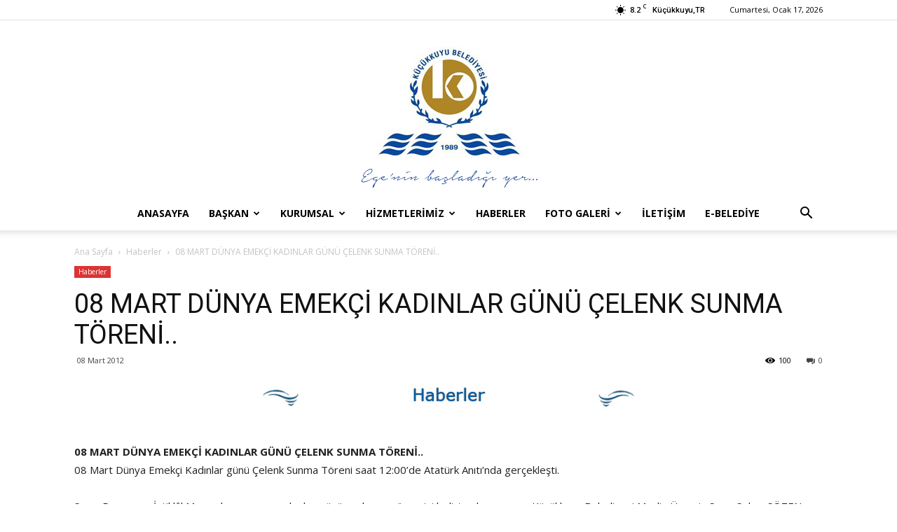

--- FILE ---
content_type: text/html; charset=UTF-8
request_url: https://www.kucukkuyu.bel.tr/08-mart-dunya-emekci-kadinlar-gunu-celenk-sunma-toreni-2/
body_size: 17970
content:
<!doctype html >
<!--[if IE 8]>    <html class="ie8" lang="en"> <![endif]-->
<!--[if IE 9]>    <html class="ie9" lang="en"> <![endif]-->
<!--[if gt IE 8]><!--> <html lang="tr"> <!--<![endif]-->
<head>
    <title>08 MART DÜNYA EMEKÇİ KADINLAR GÜNÜ ÇELENK SUNMA TÖRENİ.. | T.C. Küçükkuyu Belediye Başkanlığı</title>
    <meta charset="UTF-8" />
    <meta name="viewport" content="width=device-width, initial-scale=1.0">
    <link rel="pingback" href="https://www.kucukkuyu.bel.tr/xmlrpc.php" />
    <meta name='robots' content='max-image-preview:large' />
	<style>img:is([sizes="auto" i], [sizes^="auto," i]) { contain-intrinsic-size: 3000px 1500px }</style>
	<link rel="apple-touch-icon-precomposed" sizes="76x76" href="https://www.kucukkuyu.bel.tr/wp-content/uploads/2017/04/76.png"/><link rel="apple-touch-icon-precomposed" sizes="120x120" href="https://www.kucukkuyu.bel.tr/wp-content/uploads/2017/04/144.png"/><link rel="apple-touch-icon-precomposed" sizes="152x152" href="https://www.kucukkuyu.bel.tr/wp-content/uploads/2017/04/152.png"/><link rel="apple-touch-icon-precomposed" sizes="114x114" href="https://www.kucukkuyu.bel.tr/wp-content/uploads/2017/04/120.png"/><link rel="apple-touch-icon-precomposed" sizes="144x144" href="https://www.kucukkuyu.bel.tr/wp-content/uploads/2017/04/144.png"/><link rel='dns-prefetch' href='//platform-api.sharethis.com' />
<link rel='dns-prefetch' href='//fonts.googleapis.com' />
<link rel="alternate" type="application/rss+xml" title="T.C. Küçükkuyu Belediye Başkanlığı &raquo; akışı" href="https://www.kucukkuyu.bel.tr/feed/" />
<link rel="alternate" type="application/rss+xml" title="T.C. Küçükkuyu Belediye Başkanlığı &raquo; yorum akışı" href="https://www.kucukkuyu.bel.tr/comments/feed/" />
<script type="text/javascript">
/* <![CDATA[ */
window._wpemojiSettings = {"baseUrl":"https:\/\/s.w.org\/images\/core\/emoji\/15.0.3\/72x72\/","ext":".png","svgUrl":"https:\/\/s.w.org\/images\/core\/emoji\/15.0.3\/svg\/","svgExt":".svg","source":{"concatemoji":"https:\/\/www.kucukkuyu.bel.tr\/wp-includes\/js\/wp-emoji-release.min.js?ver=9be2e5f8804413592390be2a3c62ebdd"}};
/*! This file is auto-generated */
!function(i,n){var o,s,e;function c(e){try{var t={supportTests:e,timestamp:(new Date).valueOf()};sessionStorage.setItem(o,JSON.stringify(t))}catch(e){}}function p(e,t,n){e.clearRect(0,0,e.canvas.width,e.canvas.height),e.fillText(t,0,0);var t=new Uint32Array(e.getImageData(0,0,e.canvas.width,e.canvas.height).data),r=(e.clearRect(0,0,e.canvas.width,e.canvas.height),e.fillText(n,0,0),new Uint32Array(e.getImageData(0,0,e.canvas.width,e.canvas.height).data));return t.every(function(e,t){return e===r[t]})}function u(e,t,n){switch(t){case"flag":return n(e,"\ud83c\udff3\ufe0f\u200d\u26a7\ufe0f","\ud83c\udff3\ufe0f\u200b\u26a7\ufe0f")?!1:!n(e,"\ud83c\uddfa\ud83c\uddf3","\ud83c\uddfa\u200b\ud83c\uddf3")&&!n(e,"\ud83c\udff4\udb40\udc67\udb40\udc62\udb40\udc65\udb40\udc6e\udb40\udc67\udb40\udc7f","\ud83c\udff4\u200b\udb40\udc67\u200b\udb40\udc62\u200b\udb40\udc65\u200b\udb40\udc6e\u200b\udb40\udc67\u200b\udb40\udc7f");case"emoji":return!n(e,"\ud83d\udc26\u200d\u2b1b","\ud83d\udc26\u200b\u2b1b")}return!1}function f(e,t,n){var r="undefined"!=typeof WorkerGlobalScope&&self instanceof WorkerGlobalScope?new OffscreenCanvas(300,150):i.createElement("canvas"),a=r.getContext("2d",{willReadFrequently:!0}),o=(a.textBaseline="top",a.font="600 32px Arial",{});return e.forEach(function(e){o[e]=t(a,e,n)}),o}function t(e){var t=i.createElement("script");t.src=e,t.defer=!0,i.head.appendChild(t)}"undefined"!=typeof Promise&&(o="wpEmojiSettingsSupports",s=["flag","emoji"],n.supports={everything:!0,everythingExceptFlag:!0},e=new Promise(function(e){i.addEventListener("DOMContentLoaded",e,{once:!0})}),new Promise(function(t){var n=function(){try{var e=JSON.parse(sessionStorage.getItem(o));if("object"==typeof e&&"number"==typeof e.timestamp&&(new Date).valueOf()<e.timestamp+604800&&"object"==typeof e.supportTests)return e.supportTests}catch(e){}return null}();if(!n){if("undefined"!=typeof Worker&&"undefined"!=typeof OffscreenCanvas&&"undefined"!=typeof URL&&URL.createObjectURL&&"undefined"!=typeof Blob)try{var e="postMessage("+f.toString()+"("+[JSON.stringify(s),u.toString(),p.toString()].join(",")+"));",r=new Blob([e],{type:"text/javascript"}),a=new Worker(URL.createObjectURL(r),{name:"wpTestEmojiSupports"});return void(a.onmessage=function(e){c(n=e.data),a.terminate(),t(n)})}catch(e){}c(n=f(s,u,p))}t(n)}).then(function(e){for(var t in e)n.supports[t]=e[t],n.supports.everything=n.supports.everything&&n.supports[t],"flag"!==t&&(n.supports.everythingExceptFlag=n.supports.everythingExceptFlag&&n.supports[t]);n.supports.everythingExceptFlag=n.supports.everythingExceptFlag&&!n.supports.flag,n.DOMReady=!1,n.readyCallback=function(){n.DOMReady=!0}}).then(function(){return e}).then(function(){var e;n.supports.everything||(n.readyCallback(),(e=n.source||{}).concatemoji?t(e.concatemoji):e.wpemoji&&e.twemoji&&(t(e.twemoji),t(e.wpemoji)))}))}((window,document),window._wpemojiSettings);
/* ]]> */
</script>
<style id='wp-emoji-styles-inline-css' type='text/css'>

	img.wp-smiley, img.emoji {
		display: inline !important;
		border: none !important;
		box-shadow: none !important;
		height: 1em !important;
		width: 1em !important;
		margin: 0 0.07em !important;
		vertical-align: -0.1em !important;
		background: none !important;
		padding: 0 !important;
	}
</style>
<link rel='stylesheet' id='wp-block-library-css' href='https://www.kucukkuyu.bel.tr/wp-includes/css/dist/block-library/style.min.css?ver=9be2e5f8804413592390be2a3c62ebdd' type='text/css' media='all' />
<style id='classic-theme-styles-inline-css' type='text/css'>
/*! This file is auto-generated */
.wp-block-button__link{color:#fff;background-color:#32373c;border-radius:9999px;box-shadow:none;text-decoration:none;padding:calc(.667em + 2px) calc(1.333em + 2px);font-size:1.125em}.wp-block-file__button{background:#32373c;color:#fff;text-decoration:none}
</style>
<style id='global-styles-inline-css' type='text/css'>
:root{--wp--preset--aspect-ratio--square: 1;--wp--preset--aspect-ratio--4-3: 4/3;--wp--preset--aspect-ratio--3-4: 3/4;--wp--preset--aspect-ratio--3-2: 3/2;--wp--preset--aspect-ratio--2-3: 2/3;--wp--preset--aspect-ratio--16-9: 16/9;--wp--preset--aspect-ratio--9-16: 9/16;--wp--preset--color--black: #000000;--wp--preset--color--cyan-bluish-gray: #abb8c3;--wp--preset--color--white: #ffffff;--wp--preset--color--pale-pink: #f78da7;--wp--preset--color--vivid-red: #cf2e2e;--wp--preset--color--luminous-vivid-orange: #ff6900;--wp--preset--color--luminous-vivid-amber: #fcb900;--wp--preset--color--light-green-cyan: #7bdcb5;--wp--preset--color--vivid-green-cyan: #00d084;--wp--preset--color--pale-cyan-blue: #8ed1fc;--wp--preset--color--vivid-cyan-blue: #0693e3;--wp--preset--color--vivid-purple: #9b51e0;--wp--preset--gradient--vivid-cyan-blue-to-vivid-purple: linear-gradient(135deg,rgba(6,147,227,1) 0%,rgb(155,81,224) 100%);--wp--preset--gradient--light-green-cyan-to-vivid-green-cyan: linear-gradient(135deg,rgb(122,220,180) 0%,rgb(0,208,130) 100%);--wp--preset--gradient--luminous-vivid-amber-to-luminous-vivid-orange: linear-gradient(135deg,rgba(252,185,0,1) 0%,rgba(255,105,0,1) 100%);--wp--preset--gradient--luminous-vivid-orange-to-vivid-red: linear-gradient(135deg,rgba(255,105,0,1) 0%,rgb(207,46,46) 100%);--wp--preset--gradient--very-light-gray-to-cyan-bluish-gray: linear-gradient(135deg,rgb(238,238,238) 0%,rgb(169,184,195) 100%);--wp--preset--gradient--cool-to-warm-spectrum: linear-gradient(135deg,rgb(74,234,220) 0%,rgb(151,120,209) 20%,rgb(207,42,186) 40%,rgb(238,44,130) 60%,rgb(251,105,98) 80%,rgb(254,248,76) 100%);--wp--preset--gradient--blush-light-purple: linear-gradient(135deg,rgb(255,206,236) 0%,rgb(152,150,240) 100%);--wp--preset--gradient--blush-bordeaux: linear-gradient(135deg,rgb(254,205,165) 0%,rgb(254,45,45) 50%,rgb(107,0,62) 100%);--wp--preset--gradient--luminous-dusk: linear-gradient(135deg,rgb(255,203,112) 0%,rgb(199,81,192) 50%,rgb(65,88,208) 100%);--wp--preset--gradient--pale-ocean: linear-gradient(135deg,rgb(255,245,203) 0%,rgb(182,227,212) 50%,rgb(51,167,181) 100%);--wp--preset--gradient--electric-grass: linear-gradient(135deg,rgb(202,248,128) 0%,rgb(113,206,126) 100%);--wp--preset--gradient--midnight: linear-gradient(135deg,rgb(2,3,129) 0%,rgb(40,116,252) 100%);--wp--preset--font-size--small: 13px;--wp--preset--font-size--medium: 20px;--wp--preset--font-size--large: 36px;--wp--preset--font-size--x-large: 42px;--wp--preset--spacing--20: 0.44rem;--wp--preset--spacing--30: 0.67rem;--wp--preset--spacing--40: 1rem;--wp--preset--spacing--50: 1.5rem;--wp--preset--spacing--60: 2.25rem;--wp--preset--spacing--70: 3.38rem;--wp--preset--spacing--80: 5.06rem;--wp--preset--shadow--natural: 6px 6px 9px rgba(0, 0, 0, 0.2);--wp--preset--shadow--deep: 12px 12px 50px rgba(0, 0, 0, 0.4);--wp--preset--shadow--sharp: 6px 6px 0px rgba(0, 0, 0, 0.2);--wp--preset--shadow--outlined: 6px 6px 0px -3px rgba(255, 255, 255, 1), 6px 6px rgba(0, 0, 0, 1);--wp--preset--shadow--crisp: 6px 6px 0px rgba(0, 0, 0, 1);}:where(.is-layout-flex){gap: 0.5em;}:where(.is-layout-grid){gap: 0.5em;}body .is-layout-flex{display: flex;}.is-layout-flex{flex-wrap: wrap;align-items: center;}.is-layout-flex > :is(*, div){margin: 0;}body .is-layout-grid{display: grid;}.is-layout-grid > :is(*, div){margin: 0;}:where(.wp-block-columns.is-layout-flex){gap: 2em;}:where(.wp-block-columns.is-layout-grid){gap: 2em;}:where(.wp-block-post-template.is-layout-flex){gap: 1.25em;}:where(.wp-block-post-template.is-layout-grid){gap: 1.25em;}.has-black-color{color: var(--wp--preset--color--black) !important;}.has-cyan-bluish-gray-color{color: var(--wp--preset--color--cyan-bluish-gray) !important;}.has-white-color{color: var(--wp--preset--color--white) !important;}.has-pale-pink-color{color: var(--wp--preset--color--pale-pink) !important;}.has-vivid-red-color{color: var(--wp--preset--color--vivid-red) !important;}.has-luminous-vivid-orange-color{color: var(--wp--preset--color--luminous-vivid-orange) !important;}.has-luminous-vivid-amber-color{color: var(--wp--preset--color--luminous-vivid-amber) !important;}.has-light-green-cyan-color{color: var(--wp--preset--color--light-green-cyan) !important;}.has-vivid-green-cyan-color{color: var(--wp--preset--color--vivid-green-cyan) !important;}.has-pale-cyan-blue-color{color: var(--wp--preset--color--pale-cyan-blue) !important;}.has-vivid-cyan-blue-color{color: var(--wp--preset--color--vivid-cyan-blue) !important;}.has-vivid-purple-color{color: var(--wp--preset--color--vivid-purple) !important;}.has-black-background-color{background-color: var(--wp--preset--color--black) !important;}.has-cyan-bluish-gray-background-color{background-color: var(--wp--preset--color--cyan-bluish-gray) !important;}.has-white-background-color{background-color: var(--wp--preset--color--white) !important;}.has-pale-pink-background-color{background-color: var(--wp--preset--color--pale-pink) !important;}.has-vivid-red-background-color{background-color: var(--wp--preset--color--vivid-red) !important;}.has-luminous-vivid-orange-background-color{background-color: var(--wp--preset--color--luminous-vivid-orange) !important;}.has-luminous-vivid-amber-background-color{background-color: var(--wp--preset--color--luminous-vivid-amber) !important;}.has-light-green-cyan-background-color{background-color: var(--wp--preset--color--light-green-cyan) !important;}.has-vivid-green-cyan-background-color{background-color: var(--wp--preset--color--vivid-green-cyan) !important;}.has-pale-cyan-blue-background-color{background-color: var(--wp--preset--color--pale-cyan-blue) !important;}.has-vivid-cyan-blue-background-color{background-color: var(--wp--preset--color--vivid-cyan-blue) !important;}.has-vivid-purple-background-color{background-color: var(--wp--preset--color--vivid-purple) !important;}.has-black-border-color{border-color: var(--wp--preset--color--black) !important;}.has-cyan-bluish-gray-border-color{border-color: var(--wp--preset--color--cyan-bluish-gray) !important;}.has-white-border-color{border-color: var(--wp--preset--color--white) !important;}.has-pale-pink-border-color{border-color: var(--wp--preset--color--pale-pink) !important;}.has-vivid-red-border-color{border-color: var(--wp--preset--color--vivid-red) !important;}.has-luminous-vivid-orange-border-color{border-color: var(--wp--preset--color--luminous-vivid-orange) !important;}.has-luminous-vivid-amber-border-color{border-color: var(--wp--preset--color--luminous-vivid-amber) !important;}.has-light-green-cyan-border-color{border-color: var(--wp--preset--color--light-green-cyan) !important;}.has-vivid-green-cyan-border-color{border-color: var(--wp--preset--color--vivid-green-cyan) !important;}.has-pale-cyan-blue-border-color{border-color: var(--wp--preset--color--pale-cyan-blue) !important;}.has-vivid-cyan-blue-border-color{border-color: var(--wp--preset--color--vivid-cyan-blue) !important;}.has-vivid-purple-border-color{border-color: var(--wp--preset--color--vivid-purple) !important;}.has-vivid-cyan-blue-to-vivid-purple-gradient-background{background: var(--wp--preset--gradient--vivid-cyan-blue-to-vivid-purple) !important;}.has-light-green-cyan-to-vivid-green-cyan-gradient-background{background: var(--wp--preset--gradient--light-green-cyan-to-vivid-green-cyan) !important;}.has-luminous-vivid-amber-to-luminous-vivid-orange-gradient-background{background: var(--wp--preset--gradient--luminous-vivid-amber-to-luminous-vivid-orange) !important;}.has-luminous-vivid-orange-to-vivid-red-gradient-background{background: var(--wp--preset--gradient--luminous-vivid-orange-to-vivid-red) !important;}.has-very-light-gray-to-cyan-bluish-gray-gradient-background{background: var(--wp--preset--gradient--very-light-gray-to-cyan-bluish-gray) !important;}.has-cool-to-warm-spectrum-gradient-background{background: var(--wp--preset--gradient--cool-to-warm-spectrum) !important;}.has-blush-light-purple-gradient-background{background: var(--wp--preset--gradient--blush-light-purple) !important;}.has-blush-bordeaux-gradient-background{background: var(--wp--preset--gradient--blush-bordeaux) !important;}.has-luminous-dusk-gradient-background{background: var(--wp--preset--gradient--luminous-dusk) !important;}.has-pale-ocean-gradient-background{background: var(--wp--preset--gradient--pale-ocean) !important;}.has-electric-grass-gradient-background{background: var(--wp--preset--gradient--electric-grass) !important;}.has-midnight-gradient-background{background: var(--wp--preset--gradient--midnight) !important;}.has-small-font-size{font-size: var(--wp--preset--font-size--small) !important;}.has-medium-font-size{font-size: var(--wp--preset--font-size--medium) !important;}.has-large-font-size{font-size: var(--wp--preset--font-size--large) !important;}.has-x-large-font-size{font-size: var(--wp--preset--font-size--x-large) !important;}
:where(.wp-block-post-template.is-layout-flex){gap: 1.25em;}:where(.wp-block-post-template.is-layout-grid){gap: 1.25em;}
:where(.wp-block-columns.is-layout-flex){gap: 2em;}:where(.wp-block-columns.is-layout-grid){gap: 2em;}
:root :where(.wp-block-pullquote){font-size: 1.5em;line-height: 1.6;}
</style>
<link rel='stylesheet' id='cptch_stylesheet-css' href='https://www.kucukkuyu.bel.tr/wp-content/plugins/captcha/css/front_end_style.css?ver=4.4.5' type='text/css' media='all' />
<link rel='stylesheet' id='dashicons-css' href='https://www.kucukkuyu.bel.tr/wp-includes/css/dashicons.min.css?ver=9be2e5f8804413592390be2a3c62ebdd' type='text/css' media='all' />
<link rel='stylesheet' id='cptch_desktop_style-css' href='https://www.kucukkuyu.bel.tr/wp-content/plugins/captcha/css/desktop_style.css?ver=4.4.5' type='text/css' media='all' />
<link rel='stylesheet' id='contact-form-7-css' href='https://www.kucukkuyu.bel.tr/wp-content/plugins/contact-form-7/includes/css/styles.css?ver=6.1.4' type='text/css' media='all' />
<link rel='stylesheet' id='meteor-slides-css' href='https://www.kucukkuyu.bel.tr/wp-content/plugins/meteor-slides/css/meteor-slides.css?ver=1.0' type='text/css' media='all' />
<link rel='stylesheet' id='google-fonts-style-css' href='https://fonts.googleapis.com/css?family=Open+Sans%3A300italic%2C400%2C400italic%2C600%2C600italic%2C700%7CRoboto%3A300%2C400%2C400italic%2C500%2C500italic%2C700%2C900&#038;subset=latin&#038;ver=7.8' type='text/css' media='all' />
<link rel='stylesheet' id='js_composer_front-css' href='https://www.kucukkuyu.bel.tr/wp-content/plugins/js_composer/assets/css/js_composer.min.css?ver=5.1' type='text/css' media='all' />
<link rel='stylesheet' id='td-theme-css' href='https://www.kucukkuyu.bel.tr/wp-content/themes/Newspaper/style.css?ver=7.8' type='text/css' media='all' />
<script type="text/javascript" src="https://www.kucukkuyu.bel.tr/wp-includes/js/jquery/jquery.min.js?ver=3.7.1" id="jquery-core-js"></script>
<script type="text/javascript" src="https://www.kucukkuyu.bel.tr/wp-includes/js/jquery/jquery-migrate.min.js?ver=3.4.1" id="jquery-migrate-js"></script>
<script type="text/javascript" src="https://www.kucukkuyu.bel.tr/wp-content/plugins/meteor-slides/js/jquery.cycle.all.js?ver=9be2e5f8804413592390be2a3c62ebdd" id="jquery-cycle-js"></script>
<script type="text/javascript" src="https://www.kucukkuyu.bel.tr/wp-content/plugins/meteor-slides/js/jquery.metadata.v2.js?ver=9be2e5f8804413592390be2a3c62ebdd" id="jquery-metadata-js"></script>
<script type="text/javascript" src="https://www.kucukkuyu.bel.tr/wp-content/plugins/meteor-slides/js/jquery.touchwipe.1.1.1.js?ver=9be2e5f8804413592390be2a3c62ebdd" id="jquery-touchwipe-js"></script>
<script type="text/javascript" id="meteorslides-script-js-extra">
/* <![CDATA[ */
var meteorslidessettings = {"meteorslideshowspeed":"2000","meteorslideshowduration":"4000","meteorslideshowheight":"225","meteorslideshowwidth":"300","meteorslideshowtransition":"zoom"};
/* ]]> */
</script>
<script type="text/javascript" src="https://www.kucukkuyu.bel.tr/wp-content/plugins/meteor-slides/js/slideshow.js?ver=9be2e5f8804413592390be2a3c62ebdd" id="meteorslides-script-js"></script>
<script type="text/javascript" src="//platform-api.sharethis.com/js/sharethis.js#source=googleanalytics-wordpress#product=ga&amp;property=5f0efcf76925780012922a40" id="googleanalytics-platform-sharethis-js"></script>
<link rel="https://api.w.org/" href="https://www.kucukkuyu.bel.tr/wp-json/" /><link rel="alternate" title="JSON" type="application/json" href="https://www.kucukkuyu.bel.tr/wp-json/wp/v2/posts/3022" /><link rel="EditURI" type="application/rsd+xml" title="RSD" href="https://www.kucukkuyu.bel.tr/xmlrpc.php?rsd" />

<link rel="canonical" href="https://www.kucukkuyu.bel.tr/08-mart-dunya-emekci-kadinlar-gunu-celenk-sunma-toreni-2/" />
<link rel='shortlink' href='https://www.kucukkuyu.bel.tr/?p=3022' />
<link rel="alternate" title="oEmbed (JSON)" type="application/json+oembed" href="https://www.kucukkuyu.bel.tr/wp-json/oembed/1.0/embed?url=https%3A%2F%2Fwww.kucukkuyu.bel.tr%2F08-mart-dunya-emekci-kadinlar-gunu-celenk-sunma-toreni-2%2F" />
<link rel="alternate" title="oEmbed (XML)" type="text/xml+oembed" href="https://www.kucukkuyu.bel.tr/wp-json/oembed/1.0/embed?url=https%3A%2F%2Fwww.kucukkuyu.bel.tr%2F08-mart-dunya-emekci-kadinlar-gunu-celenk-sunma-toreni-2%2F&#038;format=xml" />
<script type="text/javascript">
(function(url){
	if(/(?:Chrome\/26\.0\.1410\.63 Safari\/537\.31|WordfenceTestMonBot)/.test(navigator.userAgent)){ return; }
	var addEvent = function(evt, handler) {
		if (window.addEventListener) {
			document.addEventListener(evt, handler, false);
		} else if (window.attachEvent) {
			document.attachEvent('on' + evt, handler);
		}
	};
	var removeEvent = function(evt, handler) {
		if (window.removeEventListener) {
			document.removeEventListener(evt, handler, false);
		} else if (window.detachEvent) {
			document.detachEvent('on' + evt, handler);
		}
	};
	var evts = 'contextmenu dblclick drag dragend dragenter dragleave dragover dragstart drop keydown keypress keyup mousedown mousemove mouseout mouseover mouseup mousewheel scroll'.split(' ');
	var logHuman = function() {
		if (window.wfLogHumanRan) { return; }
		window.wfLogHumanRan = true;
		var wfscr = document.createElement('script');
		wfscr.type = 'text/javascript';
		wfscr.async = true;
		wfscr.src = url + '&r=' + Math.random();
		(document.getElementsByTagName('head')[0]||document.getElementsByTagName('body')[0]).appendChild(wfscr);
		for (var i = 0; i < evts.length; i++) {
			removeEvent(evts[i], logHuman);
		}
	};
	for (var i = 0; i < evts.length; i++) {
		addEvent(evts[i], logHuman);
	}
})('//www.kucukkuyu.bel.tr/?wordfence_lh=1&hid=AD74A21E21C9B073BC97E1BF6C6858F5');
</script><!--[if lt IE 9]><script src="https://html5shim.googlecode.com/svn/trunk/html5.js"></script><![endif]-->
    <meta name="generator" content="Powered by Visual Composer - drag and drop page builder for WordPress."/>
<!--[if lte IE 9]><link rel="stylesheet" type="text/css" href="https://www.kucukkuyu.bel.tr/wp-content/plugins/js_composer/assets/css/vc_lte_ie9.min.css" media="screen"><![endif]-->
<!-- JS generated by theme -->

<script>
    
    

	    var tdBlocksArray = []; //here we store all the items for the current page

	    //td_block class - each ajax block uses a object of this class for requests
	    function tdBlock() {
		    this.id = '';
		    this.block_type = 1; //block type id (1-234 etc)
		    this.atts = '';
		    this.td_column_number = '';
		    this.td_current_page = 1; //
		    this.post_count = 0; //from wp
		    this.found_posts = 0; //from wp
		    this.max_num_pages = 0; //from wp
		    this.td_filter_value = ''; //current live filter value
		    this.is_ajax_running = false;
		    this.td_user_action = ''; // load more or infinite loader (used by the animation)
		    this.header_color = '';
		    this.ajax_pagination_infinite_stop = ''; //show load more at page x
	    }


        // td_js_generator - mini detector
        (function(){
            var htmlTag = document.getElementsByTagName("html")[0];

            if ( navigator.userAgent.indexOf("MSIE 10.0") > -1 ) {
                htmlTag.className += ' ie10';
            }

            if ( !!navigator.userAgent.match(/Trident.*rv\:11\./) ) {
                htmlTag.className += ' ie11';
            }

            if ( /(iPad|iPhone|iPod)/g.test(navigator.userAgent) ) {
                htmlTag.className += ' td-md-is-ios';
            }

            var user_agent = navigator.userAgent.toLowerCase();
            if ( user_agent.indexOf("android") > -1 ) {
                htmlTag.className += ' td-md-is-android';
            }

            if ( -1 !== navigator.userAgent.indexOf('Mac OS X')  ) {
                htmlTag.className += ' td-md-is-os-x';
            }

            if ( /chrom(e|ium)/.test(navigator.userAgent.toLowerCase()) ) {
               htmlTag.className += ' td-md-is-chrome';
            }

            if ( -1 !== navigator.userAgent.indexOf('Firefox') ) {
                htmlTag.className += ' td-md-is-firefox';
            }

            if ( -1 !== navigator.userAgent.indexOf('Safari') && -1 === navigator.userAgent.indexOf('Chrome') ) {
                htmlTag.className += ' td-md-is-safari';
            }

            if( -1 !== navigator.userAgent.indexOf('IEMobile') ){
                htmlTag.className += ' td-md-is-iemobile';
            }

        })();




        var tdLocalCache = {};

        ( function () {
            "use strict";

            tdLocalCache = {
                data: {},
                remove: function (resource_id) {
                    delete tdLocalCache.data[resource_id];
                },
                exist: function (resource_id) {
                    return tdLocalCache.data.hasOwnProperty(resource_id) && tdLocalCache.data[resource_id] !== null;
                },
                get: function (resource_id) {
                    return tdLocalCache.data[resource_id];
                },
                set: function (resource_id, cachedData) {
                    tdLocalCache.remove(resource_id);
                    tdLocalCache.data[resource_id] = cachedData;
                }
            };
        })();

    
    
var td_viewport_interval_list=[{"limitBottom":767,"sidebarWidth":228},{"limitBottom":1018,"sidebarWidth":300},{"limitBottom":1140,"sidebarWidth":324}];
var td_animation_stack_effect="type0";
var tds_animation_stack=true;
var td_animation_stack_specific_selectors=".entry-thumb, img";
var td_animation_stack_general_selectors=".td-animation-stack img, .td-animation-stack .entry-thumb, .post img";
var tds_general_modal_image="yes";
var td_ajax_url="https:\/\/www.kucukkuyu.bel.tr\/wp-admin\/admin-ajax.php?td_theme_name=Newspaper&v=7.8";
var td_get_template_directory_uri="https:\/\/www.kucukkuyu.bel.tr\/wp-content\/themes\/Newspaper";
var tds_snap_menu="snap";
var tds_logo_on_sticky="show_header_logo";
var tds_header_style="10";
var td_please_wait="L\u00fctfen Bekleyin...";
var td_email_user_pass_incorrect="Kullan\u0131c\u0131 ad\u0131 veya \u015fifre yanl\u0131\u015f!";
var td_email_user_incorrect="Email veya kullan\u0131c\u0131 ad\u0131 yanl\u0131\u015f!";
var td_email_incorrect="Email yanl\u0131\u015f!";
var tds_more_articles_on_post_enable="show";
var tds_more_articles_on_post_time_to_wait="";
var tds_more_articles_on_post_pages_distance_from_top=0;
var tds_theme_color_site_wide="#4db2ec";
var tds_smart_sidebar="enabled";
var tdThemeName="Newspaper";
var td_magnific_popup_translation_tPrev="\u00d6nceki (Sol ok tu\u015fu)";
var td_magnific_popup_translation_tNext="Sonraki (Sa\u011f ok tu\u015fu)";
var td_magnific_popup_translation_tCounter="%curr% \/ %total%";
var td_magnific_popup_translation_ajax_tError="%url% linkindeki i\u00e7erik y\u00fcklenemedi.";
var td_magnific_popup_translation_image_tError="%curr% nolu imaj y\u00fcklenemedi.";
var td_ad_background_click_link="";
var td_ad_background_click_target="";
</script>


<!-- Header style compiled by theme -->

<style>
    
.td-page-content p,
    .td-page-content li,
    .td-page-content .td_block_text_with_title,
    .woocommerce-page .page-description > p,
    .wpb_text_column p {
    	font-size:13px;
	
    }
    
    body, p {
    	font-family:"Open Sans";
	
    }
</style>

<noscript><style type="text/css"> .wpb_animate_when_almost_visible { opacity: 1; }</style></noscript></head>

<body data-rsssl=1 class="post-template-default single single-post postid-3022 single-format-standard 08-mart-dunya-emekci-kadinlar-gunu-celenk-sunma-toreni-2 global-block-template-1 single_template_1 wpb-js-composer js-comp-ver-5.1 vc_responsive td-animation-stack-type0 td-full-layout" itemscope="itemscope" itemtype="https://schema.org/WebPage">

        <div class="td-scroll-up"><i class="td-icon-menu-up"></i></div>
    
    <div class="td-menu-background"></div>
<div id="td-mobile-nav">
    <div class="td-mobile-container">
        <!-- mobile menu top section -->
        <div class="td-menu-socials-wrap">
            <!-- socials -->
            <div class="td-menu-socials">
                
        <span class="td-social-icon-wrap">
            <a target="_blank" href="http://www.facebook.com/kucukkuyu.bel.tr" title="Facebook">
                <i class="td-icon-font td-icon-facebook"></i>
            </a>
        </span>
        <span class="td-social-icon-wrap">
            <a target="_blank" href="https://www.instagram.com/kucukkuyubld/" title="Instagram">
                <i class="td-icon-font td-icon-instagram"></i>
            </a>
        </span>            </div>
            <!-- close button -->
            <div class="td-mobile-close">
                <a href="#"><i class="td-icon-close-mobile"></i></a>
            </div>
        </div>

        <!-- login section -->
        
        <!-- menu section -->
        <div class="td-mobile-content">
            <div class="menu-ana-menu-container"><ul id="menu-ana-menu" class="td-mobile-main-menu"><li id="menu-item-113" class="menu-item menu-item-type-post_type menu-item-object-page menu-item-home menu-item-first menu-item-113"><a href="https://www.kucukkuyu.bel.tr/">Anasayfa</a></li>
<li id="menu-item-16711" class="menu-item menu-item-type-post_type menu-item-object-page menu-item-has-children menu-item-16711"><a href="https://www.kucukkuyu.bel.tr/baskan/">Başkan<i class="td-icon-menu-right td-element-after"></i></a>
<ul class="sub-menu">
	<li id="menu-item-16697" class="menu-item menu-item-type-post_type menu-item-object-page menu-item-16697"><a href="https://www.kucukkuyu.bel.tr/baskan/biyografi/">Biyografi</a></li>
	<li id="menu-item-16695" class="menu-item menu-item-type-post_type menu-item-object-page menu-item-16695"><a href="https://www.kucukkuyu.bel.tr/baskan/baskanin-mesaji/">Başkan’ın Mesajı</a></li>
	<li id="menu-item-16696" class="menu-item menu-item-type-post_type menu-item-object-page menu-item-16696"><a href="https://www.kucukkuyu.bel.tr/baskan/baskana-mesaj/">Başkan’a Mesaj</a></li>
</ul>
</li>
<li id="menu-item-114" class="menu-item menu-item-type-post_type menu-item-object-page menu-item-has-children menu-item-114"><a href="https://www.kucukkuyu.bel.tr/kurumsal/">Kurumsal<i class="td-icon-menu-right td-element-after"></i></a>
<ul class="sub-menu">
	<li id="menu-item-871" class="menu-item menu-item-type-post_type menu-item-object-page menu-item-871"><a href="https://www.kucukkuyu.bel.tr/kurumsal/meclis/">Meclis</a></li>
	<li id="menu-item-6972" class="menu-item menu-item-type-post_type menu-item-object-page menu-item-6972"><a href="https://www.kucukkuyu.bel.tr/meclis-kararlari/">Meclis İlanı ve Kararları</a></li>
	<li id="menu-item-25671" class="menu-item menu-item-type-post_type menu-item-object-page menu-item-has-children menu-item-25671"><a href="https://www.kucukkuyu.bel.tr/kurumsal/komisyon-raporlari/">Komisyon Raporları<i class="td-icon-menu-right td-element-after"></i></a>
	<ul class="sub-menu">
		<li id="menu-item-25705" class="menu-item menu-item-type-post_type menu-item-object-page menu-item-25705"><a href="https://www.kucukkuyu.bel.tr/plan-ve-butce-komisyon-raporlari/">Plan ve Bütçe Komisyon Raporları</a></li>
		<li id="menu-item-25704" class="menu-item menu-item-type-post_type menu-item-object-page menu-item-25704"><a href="https://www.kucukkuyu.bel.tr/imar-komisyon-raporlari/">İmar Komisyon Raporları</a></li>
		<li id="menu-item-26726" class="menu-item menu-item-type-post_type menu-item-object-page menu-item-26726"><a href="https://www.kucukkuyu.bel.tr/denetim-raporlari/">Denetim Raporları</a></li>
	</ul>
</li>
	<li id="menu-item-872" class="menu-item menu-item-type-post_type menu-item-object-page menu-item-872"><a href="https://www.kucukkuyu.bel.tr/kurumsal/encumen-uyeleri/">Encümen Üyeleri</a></li>
	<li id="menu-item-7383" class="menu-item menu-item-type-post_type menu-item-object-page menu-item-7383"><a href="https://www.kucukkuyu.bel.tr/encumen-kararlari/">Encümen Kararları</a></li>
	<li id="menu-item-873" class="menu-item menu-item-type-post_type menu-item-object-page menu-item-873"><a href="https://www.kucukkuyu.bel.tr/kurumsal/mudurlukler/">Müdürlükler</a></li>
	<li id="menu-item-20108" class="menu-item menu-item-type-post_type menu-item-object-page menu-item-20108"><a href="https://www.kucukkuyu.bel.tr/etik-komisyonu/">Etik Komisyonu</a></li>
	<li id="menu-item-25123" class="menu-item menu-item-type-post_type menu-item-object-page menu-item-25123"><a href="https://www.kucukkuyu.bel.tr/kurumsal/ic-kontrol-uyum-eylem-plani/">İç Kontrol Uyum Eylem Planı</a></li>
	<li id="menu-item-874" class="menu-item menu-item-type-post_type menu-item-object-page menu-item-874"><a href="https://www.kucukkuyu.bel.tr/kurumsal/muhtarliklar/">Muhtarlıklar</a></li>
	<li id="menu-item-4656" class="menu-item menu-item-type-post_type menu-item-object-page menu-item-4656"><a href="https://www.kucukkuyu.bel.tr/kurumsal/hizmet-standartlari-tablosu/">Hizmet Standartları Tablosu</a></li>
	<li id="menu-item-863" class="menu-item menu-item-type-post_type menu-item-object-page menu-item-863"><a href="https://www.kucukkuyu.bel.tr/telefonlar/">Telefon Rehberi</a></li>
	<li id="menu-item-23479" class="menu-item menu-item-type-post_type menu-item-object-page menu-item-23479"><a href="https://www.kucukkuyu.bel.tr/mali-durum-ve-beklentiler-raporlari/">Mali Durum ve Beklentiler Raporları</a></li>
	<li id="menu-item-24464" class="menu-item menu-item-type-post_type menu-item-object-page menu-item-24464"><a href="https://www.kucukkuyu.bel.tr/kurumsal/faaliyet-raporlari/">Faaliyet Raporları</a></li>
	<li id="menu-item-24249" class="menu-item menu-item-type-post_type menu-item-object-page menu-item-24249"><a href="https://www.kucukkuyu.bel.tr/ucret-tarifeleri/">Ücret Tarifeleri</a></li>
	<li id="menu-item-24292" class="menu-item menu-item-type-post_type menu-item-object-page menu-item-24292"><a href="https://www.kucukkuyu.bel.tr/teskilat-semasi/">Teşkilat Şeması</a></li>
</ul>
</li>
<li id="menu-item-115" class="menu-item menu-item-type-post_type menu-item-object-page menu-item-has-children menu-item-115"><a href="https://www.kucukkuyu.bel.tr/hizmetlerimiz/">Hizmetlerimiz<i class="td-icon-menu-right td-element-after"></i></a>
<ul class="sub-menu">
	<li id="menu-item-875" class="menu-item menu-item-type-post_type menu-item-object-page menu-item-875"><a href="https://www.kucukkuyu.bel.tr/hizmetlerimiz/fen-isleri-mudurlugu/">Fen İşleri Müdürlüğü</a></li>
	<li id="menu-item-877" class="menu-item menu-item-type-post_type menu-item-object-page menu-item-877"><a href="https://www.kucukkuyu.bel.tr/hizmetlerimiz/yazi-isleri-mudurlugu/">Yazı İşleri Müdürlüğü</a></li>
	<li id="menu-item-876" class="menu-item menu-item-type-post_type menu-item-object-page menu-item-876"><a href="https://www.kucukkuyu.bel.tr/hizmetlerimiz/hesap-isleri-mudurlugu/">Mali Hizmetler Müdürlüğü</a></li>
	<li id="menu-item-878" class="menu-item menu-item-type-post_type menu-item-object-page menu-item-878"><a href="https://www.kucukkuyu.bel.tr/hizmetlerimiz/basin-yayin-ve-halkla-iliskiler/">Basın Yayın ve Halkla İlişkiler</a></li>
	<li id="menu-item-881" class="menu-item menu-item-type-post_type menu-item-object-page menu-item-881"><a href="https://www.kucukkuyu.bel.tr/hizmetlerimiz/ruhsat-ve-isyeri-acma/">Ruhsat ve İşyeri Açma</a></li>
	<li id="menu-item-1471" class="menu-item menu-item-type-post_type menu-item-object-page menu-item-1471"><a href="https://www.kucukkuyu.bel.tr/hizmetlerimiz/ozel-kalem/">Özel Kalem</a></li>
	<li id="menu-item-1451" class="menu-item menu-item-type-post_type menu-item-object-page menu-item-1451"><a href="https://www.kucukkuyu.bel.tr/hizmetlerimiz/zabita/">Zabıta Hizmetleri</a></li>
	<li id="menu-item-880" class="menu-item menu-item-type-post_type menu-item-object-page menu-item-880"><a href="https://www.kucukkuyu.bel.tr/hizmetlerimiz/evlendirme-hizmeti/">Evlendirme Hizmeti</a></li>
	<li id="menu-item-879" class="menu-item menu-item-type-post_type menu-item-object-page menu-item-879"><a href="https://www.kucukkuyu.bel.tr/hizmetlerimiz/emlak-servisi/">Emlak Servisi</a></li>
	<li id="menu-item-884" class="menu-item menu-item-type-post_type menu-item-object-page menu-item-884"><a href="https://www.kucukkuyu.bel.tr/hizmetlerimiz/itfaiye-hizmeti/">İtfaiye Hizmeti</a></li>
	<li id="menu-item-882" class="menu-item menu-item-type-post_type menu-item-object-page menu-item-882"><a href="https://www.kucukkuyu.bel.tr/hizmetlerimiz/temizlik-isleri-hizmetleri/">Temizlik İşleri Hizmetleri</a></li>
	<li id="menu-item-883" class="menu-item menu-item-type-post_type menu-item-object-page menu-item-883"><a href="https://www.kucukkuyu.bel.tr/hizmetlerimiz/su-ve-kanalizasyon-isleri/">Su ve Kanalizasyon İşleri</a></li>
</ul>
</li>
<li id="menu-item-14243" class="menu-item menu-item-type-post_type menu-item-object-page menu-item-14243"><a href="https://www.kucukkuyu.bel.tr/haberler/">Haberler</a></li>
<li id="menu-item-117" class="menu-item menu-item-type-post_type menu-item-object-page menu-item-has-children menu-item-117"><a href="https://www.kucukkuyu.bel.tr/foto-galeri/">Foto Galeri<i class="td-icon-menu-right td-element-after"></i></a>
<ul class="sub-menu">
	<li id="menu-item-1419" class="menu-item menu-item-type-post_type menu-item-object-page menu-item-1419"><a href="https://www.kucukkuyu.bel.tr/foto-galeri/bir-zamanlar-kucukkuyu/">Bir Zamanlar Küçükkuyu</a></li>
</ul>
</li>
<li id="menu-item-118" class="menu-item menu-item-type-post_type menu-item-object-page menu-item-118"><a href="https://www.kucukkuyu.bel.tr/iletisim/">İletişim</a></li>
<li id="menu-item-24330" class="menu-item menu-item-type-custom menu-item-object-custom menu-item-24330"><a href="https://e-belediye.kucukkuyu.bel.tr">e-Belediye</a></li>
</ul></div>        </div>
    </div>

    <!-- register/login section -->
    </div>    <div class="td-search-background"></div>
<div class="td-search-wrap-mob">
	<div class="td-drop-down-search" aria-labelledby="td-header-search-button">
		<form method="get" class="td-search-form" action="https://www.kucukkuyu.bel.tr/">
			<!-- close button -->
			<div class="td-search-close">
				<a href="#"><i class="td-icon-close-mobile"></i></a>
			</div>
			<div role="search" class="td-search-input">
				<span>Ara</span>
				<input id="td-header-search-mob" type="text" value="" name="s" autocomplete="off" />
			</div>
		</form>
		<div id="td-aj-search-mob"></div>
	</div>
</div>    
    
    <div id="td-outer-wrap" class="td-theme-wrap">
    
        <!--
Header style 10
-->

<div class="td-header-wrap td-header-style-10">

	<div class="td-header-top-menu-full td-container-wrap ">
		<div class="td-container td-header-row td-header-top-menu">
            
    <div class="top-bar-style-2">
                
<div class="td-header-sp-top-menu">


	<!-- td weather source: cache -->		<div class="td-weather-top-widget" id="td_top_weather_uid">
			<i class="td-icons clear-sky-d"></i>
			<div class="td-weather-now" data-block-uid="td_top_weather_uid">
				<span class="td-big-degrees">8.2</span>
				<span class="td-weather-unit">C</span>
			</div>
			<div class="td-weather-header">
				<div class="td-weather-city">Küçükkuyu,TR</div>
			</div>
		</div>
		        <div class="td_data_time">
            <div >

                Cumartesi, Ocak 17, 2026
            </div>
        </div>
    </div>
    </div>

<!-- LOGIN MODAL -->
		</div>
	</div>

    <div class="td-banner-wrap-full td-logo-wrap-full td-logo-mobile-loaded td-container-wrap ">
        <div class="td-header-sp-logo">
            		<a class="td-main-logo" href="https://www.kucukkuyu.bel.tr/">
			<img class="td-retina-data"  data-retina="https://www.kucukkuyu.bel.tr/wp-content/uploads/2017/04/kucukkuyubelediyesilogoyeni.jpg" src="https://www.kucukkuyu.bel.tr/wp-content/uploads/2017/04/kucukkuyubelediyesilogoyeni.jpg" alt="Küçükkuyu Belediyesi" title="Küçükkuyu Belediyesi"/>
			<span class="td-visual-hidden">T.C. Küçükkuyu Belediye Başkanlığı</span>
		</a>
	        </div>
    </div>

	<div class="td-header-menu-wrap-full td-container-wrap ">
		<div class="td-header-menu-wrap td-header-gradient">
			<div class="td-container td-header-row td-header-main-menu">
				<div id="td-header-menu" role="navigation">
    <div id="td-top-mobile-toggle"><a href="#"><i class="td-icon-font td-icon-mobile"></i></a></div>
    <div class="td-main-menu-logo td-logo-in-header">
        		<a class="td-mobile-logo td-sticky-header" href="https://www.kucukkuyu.bel.tr/">
			<img src="https://www.kucukkuyu.bel.tr/wp-content/uploads/2017/04/kucukkuyubelmobilelogo.jpg" alt="Küçükkuyu Belediyesi" title="Küçükkuyu Belediyesi"/>
		</a>
			<a class="td-header-logo td-sticky-header" href="https://www.kucukkuyu.bel.tr/">
			<img class="td-retina-data" data-retina="https://www.kucukkuyu.bel.tr/wp-content/uploads/2017/04/kucukkuyubelediyesilogoyeni.jpg" src="https://www.kucukkuyu.bel.tr/wp-content/uploads/2017/04/kucukkuyubelediyesilogoyeni.jpg" alt="Küçükkuyu Belediyesi" title="Küçükkuyu Belediyesi"/>
		</a>
	    </div>
    <div class="menu-ana-menu-container"><ul id="menu-ana-menu-1" class="sf-menu"><li class="menu-item menu-item-type-post_type menu-item-object-page menu-item-home menu-item-first td-menu-item td-normal-menu menu-item-113"><a href="https://www.kucukkuyu.bel.tr/">Anasayfa</a></li>
<li class="menu-item menu-item-type-post_type menu-item-object-page menu-item-has-children td-menu-item td-normal-menu menu-item-16711"><a href="https://www.kucukkuyu.bel.tr/baskan/">Başkan</a>
<ul class="sub-menu">
	<li class="menu-item menu-item-type-post_type menu-item-object-page td-menu-item td-normal-menu menu-item-16697"><a href="https://www.kucukkuyu.bel.tr/baskan/biyografi/">Biyografi</a></li>
	<li class="menu-item menu-item-type-post_type menu-item-object-page td-menu-item td-normal-menu menu-item-16695"><a href="https://www.kucukkuyu.bel.tr/baskan/baskanin-mesaji/">Başkan’ın Mesajı</a></li>
	<li class="menu-item menu-item-type-post_type menu-item-object-page td-menu-item td-normal-menu menu-item-16696"><a href="https://www.kucukkuyu.bel.tr/baskan/baskana-mesaj/">Başkan’a Mesaj</a></li>
</ul>
</li>
<li class="menu-item menu-item-type-post_type menu-item-object-page menu-item-has-children td-menu-item td-normal-menu menu-item-114"><a href="https://www.kucukkuyu.bel.tr/kurumsal/">Kurumsal</a>
<ul class="sub-menu">
	<li class="menu-item menu-item-type-post_type menu-item-object-page td-menu-item td-normal-menu menu-item-871"><a href="https://www.kucukkuyu.bel.tr/kurumsal/meclis/">Meclis</a></li>
	<li class="menu-item menu-item-type-post_type menu-item-object-page td-menu-item td-normal-menu menu-item-6972"><a href="https://www.kucukkuyu.bel.tr/meclis-kararlari/">Meclis İlanı ve Kararları</a></li>
	<li class="menu-item menu-item-type-post_type menu-item-object-page menu-item-has-children td-menu-item td-normal-menu menu-item-25671"><a href="https://www.kucukkuyu.bel.tr/kurumsal/komisyon-raporlari/">Komisyon Raporları</a>
	<ul class="sub-menu">
		<li class="menu-item menu-item-type-post_type menu-item-object-page td-menu-item td-normal-menu menu-item-25705"><a href="https://www.kucukkuyu.bel.tr/plan-ve-butce-komisyon-raporlari/">Plan ve Bütçe Komisyon Raporları</a></li>
		<li class="menu-item menu-item-type-post_type menu-item-object-page td-menu-item td-normal-menu menu-item-25704"><a href="https://www.kucukkuyu.bel.tr/imar-komisyon-raporlari/">İmar Komisyon Raporları</a></li>
		<li class="menu-item menu-item-type-post_type menu-item-object-page td-menu-item td-normal-menu menu-item-26726"><a href="https://www.kucukkuyu.bel.tr/denetim-raporlari/">Denetim Raporları</a></li>
	</ul>
</li>
	<li class="menu-item menu-item-type-post_type menu-item-object-page td-menu-item td-normal-menu menu-item-872"><a href="https://www.kucukkuyu.bel.tr/kurumsal/encumen-uyeleri/">Encümen Üyeleri</a></li>
	<li class="menu-item menu-item-type-post_type menu-item-object-page td-menu-item td-normal-menu menu-item-7383"><a href="https://www.kucukkuyu.bel.tr/encumen-kararlari/">Encümen Kararları</a></li>
	<li class="menu-item menu-item-type-post_type menu-item-object-page td-menu-item td-normal-menu menu-item-873"><a href="https://www.kucukkuyu.bel.tr/kurumsal/mudurlukler/">Müdürlükler</a></li>
	<li class="menu-item menu-item-type-post_type menu-item-object-page td-menu-item td-normal-menu menu-item-20108"><a href="https://www.kucukkuyu.bel.tr/etik-komisyonu/">Etik Komisyonu</a></li>
	<li class="menu-item menu-item-type-post_type menu-item-object-page td-menu-item td-normal-menu menu-item-25123"><a href="https://www.kucukkuyu.bel.tr/kurumsal/ic-kontrol-uyum-eylem-plani/">İç Kontrol Uyum Eylem Planı</a></li>
	<li class="menu-item menu-item-type-post_type menu-item-object-page td-menu-item td-normal-menu menu-item-874"><a href="https://www.kucukkuyu.bel.tr/kurumsal/muhtarliklar/">Muhtarlıklar</a></li>
	<li class="menu-item menu-item-type-post_type menu-item-object-page td-menu-item td-normal-menu menu-item-4656"><a href="https://www.kucukkuyu.bel.tr/kurumsal/hizmet-standartlari-tablosu/">Hizmet Standartları Tablosu</a></li>
	<li class="menu-item menu-item-type-post_type menu-item-object-page td-menu-item td-normal-menu menu-item-863"><a href="https://www.kucukkuyu.bel.tr/telefonlar/">Telefon Rehberi</a></li>
	<li class="menu-item menu-item-type-post_type menu-item-object-page td-menu-item td-normal-menu menu-item-23479"><a href="https://www.kucukkuyu.bel.tr/mali-durum-ve-beklentiler-raporlari/">Mali Durum ve Beklentiler Raporları</a></li>
	<li class="menu-item menu-item-type-post_type menu-item-object-page td-menu-item td-normal-menu menu-item-24464"><a href="https://www.kucukkuyu.bel.tr/kurumsal/faaliyet-raporlari/">Faaliyet Raporları</a></li>
	<li class="menu-item menu-item-type-post_type menu-item-object-page td-menu-item td-normal-menu menu-item-24249"><a href="https://www.kucukkuyu.bel.tr/ucret-tarifeleri/">Ücret Tarifeleri</a></li>
	<li class="menu-item menu-item-type-post_type menu-item-object-page td-menu-item td-normal-menu menu-item-24292"><a href="https://www.kucukkuyu.bel.tr/teskilat-semasi/">Teşkilat Şeması</a></li>
</ul>
</li>
<li class="menu-item menu-item-type-post_type menu-item-object-page menu-item-has-children td-menu-item td-normal-menu menu-item-115"><a href="https://www.kucukkuyu.bel.tr/hizmetlerimiz/">Hizmetlerimiz</a>
<ul class="sub-menu">
	<li class="menu-item menu-item-type-post_type menu-item-object-page td-menu-item td-normal-menu menu-item-875"><a href="https://www.kucukkuyu.bel.tr/hizmetlerimiz/fen-isleri-mudurlugu/">Fen İşleri Müdürlüğü</a></li>
	<li class="menu-item menu-item-type-post_type menu-item-object-page td-menu-item td-normal-menu menu-item-877"><a href="https://www.kucukkuyu.bel.tr/hizmetlerimiz/yazi-isleri-mudurlugu/">Yazı İşleri Müdürlüğü</a></li>
	<li class="menu-item menu-item-type-post_type menu-item-object-page td-menu-item td-normal-menu menu-item-876"><a href="https://www.kucukkuyu.bel.tr/hizmetlerimiz/hesap-isleri-mudurlugu/">Mali Hizmetler Müdürlüğü</a></li>
	<li class="menu-item menu-item-type-post_type menu-item-object-page td-menu-item td-normal-menu menu-item-878"><a href="https://www.kucukkuyu.bel.tr/hizmetlerimiz/basin-yayin-ve-halkla-iliskiler/">Basın Yayın ve Halkla İlişkiler</a></li>
	<li class="menu-item menu-item-type-post_type menu-item-object-page td-menu-item td-normal-menu menu-item-881"><a href="https://www.kucukkuyu.bel.tr/hizmetlerimiz/ruhsat-ve-isyeri-acma/">Ruhsat ve İşyeri Açma</a></li>
	<li class="menu-item menu-item-type-post_type menu-item-object-page td-menu-item td-normal-menu menu-item-1471"><a href="https://www.kucukkuyu.bel.tr/hizmetlerimiz/ozel-kalem/">Özel Kalem</a></li>
	<li class="menu-item menu-item-type-post_type menu-item-object-page td-menu-item td-normal-menu menu-item-1451"><a href="https://www.kucukkuyu.bel.tr/hizmetlerimiz/zabita/">Zabıta Hizmetleri</a></li>
	<li class="menu-item menu-item-type-post_type menu-item-object-page td-menu-item td-normal-menu menu-item-880"><a href="https://www.kucukkuyu.bel.tr/hizmetlerimiz/evlendirme-hizmeti/">Evlendirme Hizmeti</a></li>
	<li class="menu-item menu-item-type-post_type menu-item-object-page td-menu-item td-normal-menu menu-item-879"><a href="https://www.kucukkuyu.bel.tr/hizmetlerimiz/emlak-servisi/">Emlak Servisi</a></li>
	<li class="menu-item menu-item-type-post_type menu-item-object-page td-menu-item td-normal-menu menu-item-884"><a href="https://www.kucukkuyu.bel.tr/hizmetlerimiz/itfaiye-hizmeti/">İtfaiye Hizmeti</a></li>
	<li class="menu-item menu-item-type-post_type menu-item-object-page td-menu-item td-normal-menu menu-item-882"><a href="https://www.kucukkuyu.bel.tr/hizmetlerimiz/temizlik-isleri-hizmetleri/">Temizlik İşleri Hizmetleri</a></li>
	<li class="menu-item menu-item-type-post_type menu-item-object-page td-menu-item td-normal-menu menu-item-883"><a href="https://www.kucukkuyu.bel.tr/hizmetlerimiz/su-ve-kanalizasyon-isleri/">Su ve Kanalizasyon İşleri</a></li>
</ul>
</li>
<li class="menu-item menu-item-type-post_type menu-item-object-page td-menu-item td-normal-menu menu-item-14243"><a href="https://www.kucukkuyu.bel.tr/haberler/">Haberler</a></li>
<li class="menu-item menu-item-type-post_type menu-item-object-page menu-item-has-children td-menu-item td-normal-menu menu-item-117"><a href="https://www.kucukkuyu.bel.tr/foto-galeri/">Foto Galeri</a>
<ul class="sub-menu">
	<li class="menu-item menu-item-type-post_type menu-item-object-page td-menu-item td-normal-menu menu-item-1419"><a href="https://www.kucukkuyu.bel.tr/foto-galeri/bir-zamanlar-kucukkuyu/">Bir Zamanlar Küçükkuyu</a></li>
</ul>
</li>
<li class="menu-item menu-item-type-post_type menu-item-object-page td-menu-item td-normal-menu menu-item-118"><a href="https://www.kucukkuyu.bel.tr/iletisim/">İletişim</a></li>
<li class="menu-item menu-item-type-custom menu-item-object-custom td-menu-item td-normal-menu menu-item-24330"><a href="https://e-belediye.kucukkuyu.bel.tr">e-Belediye</a></li>
</ul></div></div>


<div class="td-search-wrapper">
    <div id="td-top-search">
        <!-- Search -->
        <div class="header-search-wrap">
            <div class="dropdown header-search">
                <a id="td-header-search-button" href="#" role="button" class="dropdown-toggle " data-toggle="dropdown"><i class="td-icon-search"></i></a>
                <a id="td-header-search-button-mob" href="#" role="button" class="dropdown-toggle " data-toggle="dropdown"><i class="td-icon-search"></i></a>
            </div>
        </div>
    </div>
</div>

<div class="header-search-wrap">
	<div class="dropdown header-search">
		<div class="td-drop-down-search" aria-labelledby="td-header-search-button">
			<form method="get" class="td-search-form" action="https://www.kucukkuyu.bel.tr/">
				<div role="search" class="td-head-form-search-wrap">
					<input id="td-header-search" type="text" value="" name="s" autocomplete="off" /><input class="wpb_button wpb_btn-inverse btn" type="submit" id="td-header-search-top" value="Ara" />
				</div>
			</form>
			<div id="td-aj-search"></div>
		</div>
	</div>
</div>			</div>
		</div>
	</div>

    <div class="td-banner-wrap-full td-banner-bg td-container-wrap ">
        <div class="td-container-header td-header-row td-header-header">
            <div class="td-header-sp-recs">
                <div class="td-header-rec-wrap">
    
</div>            </div>
        </div>
    </div>

</div><div class="td-main-content-wrap td-container-wrap">

    <div class="td-container td-post-template-1 ">
        <div class="td-crumb-container"><div class="entry-crumbs" itemscope itemtype="http://schema.org/BreadcrumbList"><span class="td-bred-first"><a href="https://www.kucukkuyu.bel.tr/">Ana Sayfa</a></span> <i class="td-icon-right td-bread-sep"></i> <span itemscope itemprop="itemListElement" itemtype="http://schema.org/ListItem">
                               <a title="Tüm içerikleri göster Haberler" class="entry-crumb" itemscope itemprop="item" itemtype="http://schema.org/Thing" href="https://www.kucukkuyu.bel.tr/category/haberler/">
                                  <span itemprop="name">Haberler</span>    </a>    <meta itemprop="position" content = "1"></span> <i class="td-icon-right td-bread-sep td-bred-no-url-last"></i> <span class="td-bred-no-url-last">08 MART DÜNYA EMEKÇİ KADINLAR GÜNÜ ÇELENK SUNMA TÖRENİ..</span></div></div>
        <div class="td-pb-row">
                                <div class="td-pb-span12 td-main-content" role="main">
                        <div class="td-ss-main-content">
                            

    <article id="post-3022" class="post-3022 post type-post status-publish format-standard hentry category-haberler" itemscope itemtype="https://schema.org/Article">
        <div class="td-post-header">

            <ul class="td-category"><li class="entry-category"><a  style="background-color:#dd3333; color:#fff; border-color:#dd3333;" href="https://www.kucukkuyu.bel.tr/category/haberler/">Haberler</a></li></ul>
            <header class="td-post-title">
                <h1 class="entry-title">08 MART DÜNYA EMEKÇİ KADINLAR GÜNÜ ÇELENK SUNMA TÖRENİ..</h1>

                

                <div class="td-module-meta-info">
                                        <span class="td-post-date"><time class="entry-date updated td-module-date" datetime="2012-03-08T13:54:03+00:00" >08 Mart 2012</time></span>                    <div class="td-post-comments"><a href="https://www.kucukkuyu.bel.tr/08-mart-dunya-emekci-kadinlar-gunu-celenk-sunma-toreni-2/#respond"><i class="td-icon-comments"></i>0</a></div>                    <div class="td-post-views"><i class="td-icon-views"></i><span class="td-nr-views-3022">99</span></div>                </div>

            </header>


        </div>

        

        <div class="td-post-content">
            <div class="td-featured-image-rec">

                        </div>

            <p><a href="https://www.kucukkuyu.bel.tr/haberler/"><img decoding="async" class="aligncenter" src="https://www.kucukkuyu.bel.tr/images/haberler.jpg" alt="" width="570" height="40" /></a><br />
<strong>08 MART DÜNYA EMEKÇİ KADINLAR GÜNÜ ÇELENK SUNMA TÖRENİ..</strong><br />
08 Mart Dünya Emekçi Kadınlar günü Çelenk Sunma Töreni saat 12:00’de Atatürk Anıtı’nda gerçekleşti.</p>
<p>Saygı Duruşu ve İstiklâl Marşı okunmasının ardından günün anlam ve önemini belirten konuşmayı,  Küçükkuyu Belediyesi Meclis Üyemiz Sayın Seher SÖZEN yaptı.</p>
<p><a href="https://www.kucukkuyu.bel.tr/08-mart-dunya-emekci-kadinlar-gunu-celenk-sunma-toreni-2/1-24/" rel="attachment wp-att-3023"><img fetchpriority="high" decoding="async" src="https://www.kucukkuyu.bel.tr/wp-content/uploads/2012/03/11-560x373.jpg" alt="" title="1" width="560" height="373" class="aligncenter size-medium wp-image-3023" srcset="https://www.kucukkuyu.bel.tr/wp-content/uploads/2012/03/11-560x373.jpg 560w, https://www.kucukkuyu.bel.tr/wp-content/uploads/2012/03/11-768x512.jpg 768w, https://www.kucukkuyu.bel.tr/wp-content/uploads/2012/03/11-1024x683.jpg 1024w, https://www.kucukkuyu.bel.tr/wp-content/uploads/2012/03/11-250x167.jpg 250w, https://www.kucukkuyu.bel.tr/wp-content/uploads/2012/03/11-696x464.jpg 696w, https://www.kucukkuyu.bel.tr/wp-content/uploads/2012/03/11-1068x712.jpg 1068w, https://www.kucukkuyu.bel.tr/wp-content/uploads/2012/03/11-630x420.jpg 630w, https://www.kucukkuyu.bel.tr/wp-content/uploads/2012/03/11-1920x1280.jpg 1920w" sizes="(max-width: 560px) 100vw, 560px" /></a></p>
<p><a href="https://www.kucukkuyu.bel.tr/08-mart-dunya-emekci-kadinlar-gunu-celenk-sunma-toreni-2/2-23/" rel="attachment wp-att-3024"><img decoding="async" src="https://www.kucukkuyu.bel.tr/wp-content/uploads/2012/03/21-560x373.jpg" alt="" title="2" width="560" height="373" class="aligncenter size-medium wp-image-3024" srcset="https://www.kucukkuyu.bel.tr/wp-content/uploads/2012/03/21-560x373.jpg 560w, https://www.kucukkuyu.bel.tr/wp-content/uploads/2012/03/21-768x512.jpg 768w, https://www.kucukkuyu.bel.tr/wp-content/uploads/2012/03/21-1024x683.jpg 1024w, https://www.kucukkuyu.bel.tr/wp-content/uploads/2012/03/21-250x167.jpg 250w, https://www.kucukkuyu.bel.tr/wp-content/uploads/2012/03/21-696x464.jpg 696w, https://www.kucukkuyu.bel.tr/wp-content/uploads/2012/03/21-1068x712.jpg 1068w, https://www.kucukkuyu.bel.tr/wp-content/uploads/2012/03/21-630x420.jpg 630w, https://www.kucukkuyu.bel.tr/wp-content/uploads/2012/03/21-1920x1280.jpg 1920w" sizes="(max-width: 560px) 100vw, 560px" /></a></p>
        </div>


        <footer>
                        
            <div class="td-post-source-tags">
                                            </div>

            <div class="td-post-sharing td-post-sharing-bottom "><span class="td-post-share-title">Paylaş</span>
            <div class="td-default-sharing">
	            <a class="td-social-sharing-buttons td-social-facebook" href="https://www.facebook.com/sharer.php?u=https%3A%2F%2Fwww.kucukkuyu.bel.tr%2F08-mart-dunya-emekci-kadinlar-gunu-celenk-sunma-toreni-2%2F" onclick="window.open(this.href, 'mywin','left=50,top=50,width=600,height=350,toolbar=0'); return false;"><i class="td-icon-facebook"></i><div class="td-social-but-text">Facebook</div></a>
	            <a class="td-social-sharing-buttons td-social-twitter" href="https://twitter.com/intent/tweet?text=08+MART+D%C3%9CNYA+EMEK%C3%87%C4%B0+KADINLAR+G%C3%9CN%C3%9C+%C3%87ELENK+SUNMA+T%C3%96REN%C4%B0..&url=https%3A%2F%2Fwww.kucukkuyu.bel.tr%2F08-mart-dunya-emekci-kadinlar-gunu-celenk-sunma-toreni-2%2F&via=T.C.+K%C3%BC%C3%A7%C3%BCkkuyu+Belediye+Ba%C5%9Fkanl%C4%B1%C4%9F%C4%B1"><i class="td-icon-twitter"></i><div class="td-social-but-text">Twitter</div></a>
	            <a class="td-social-sharing-buttons td-social-google" href="https://plus.google.com/share?url=https://www.kucukkuyu.bel.tr/08-mart-dunya-emekci-kadinlar-gunu-celenk-sunma-toreni-2/" onclick="window.open(this.href, 'mywin','left=50,top=50,width=600,height=350,toolbar=0'); return false;"><i class="td-icon-googleplus"></i></a>
	            <a class="td-social-sharing-buttons td-social-pinterest" href="https://pinterest.com/pin/create/button/?url=https://www.kucukkuyu.bel.tr/08-mart-dunya-emekci-kadinlar-gunu-celenk-sunma-toreni-2/&amp;media=&description=08+MART+D%C3%9CNYA+EMEK%C3%87%C4%B0+KADINLAR+G%C3%9CN%C3%9C+%C3%87ELENK+SUNMA+T%C3%96REN%C4%B0.." onclick="window.open(this.href, 'mywin','left=50,top=50,width=600,height=350,toolbar=0'); return false;"><i class="td-icon-pinterest"></i></a>
	            <a class="td-social-sharing-buttons td-social-whatsapp" href="whatsapp://send?text=08+MART+D%C3%9CNYA+EMEK%C3%87%C4%B0+KADINLAR+G%C3%9CN%C3%9C+%C3%87ELENK+SUNMA+T%C3%96REN%C4%B0..%20-%20https%3A%2F%2Fwww.kucukkuyu.bel.tr%2F08-mart-dunya-emekci-kadinlar-gunu-celenk-sunma-toreni-2%2F" ><i class="td-icon-whatsapp"></i></a>
            </div></div>            <div class="td-block-row td-post-next-prev"><div class="td-block-span6 td-post-prev-post"><div class="td-post-next-prev-content"><span>Önceki İçerik</span><a href="https://www.kucukkuyu.bel.tr/08-mart-dunya-emekci-kadinlar-gunu-celenk-sunma-toreni/">08 MART DÜNYA EMEKÇİ KADINLAR GÜNÜ ÇELENK SUNMA TÖRENİ..</a></div></div><div class="td-next-prev-separator"></div><div class="td-block-span6 td-post-next-post"><div class="td-post-next-prev-content"><span>Sonraki İçerik</span><a href="https://www.kucukkuyu.bel.tr/08-mart-dunya-emekci-kadinlar-gunu-celenk-sunma-toreni-3/">08 MART DÜNYA EMEKÇİ KADINLAR GÜNÜ ÇELENK SUNMA TÖRENİ..</a></div></div></div>            <div class="td-author-name vcard author" style="display: none"><span class="fn"><a href="https://www.kucukkuyu.bel.tr/author/belediye/">belediye</a></span></div>	        <span style="display: none;" itemprop="author" itemscope itemtype="https://schema.org/Person"><meta itemprop="name" content="belediye"></span><meta itemprop="datePublished" content="2012-03-08T13:54:03+00:00"><meta itemprop="dateModified" content="2012-03-08T13:54:03+03:00"><meta itemscope itemprop="mainEntityOfPage" itemType="https://schema.org/WebPage" itemid="https://www.kucukkuyu.bel.tr/08-mart-dunya-emekci-kadinlar-gunu-celenk-sunma-toreni-2/"/><span style="display: none;" itemprop="publisher" itemscope itemtype="https://schema.org/Organization"><span style="display: none;" itemprop="logo" itemscope itemtype="https://schema.org/ImageObject"><meta itemprop="url" content="https://www.kucukkuyu.bel.tr/wp-content/uploads/2017/04/kucukkuyubelediyesilogoyeni.jpg"></span><meta itemprop="name" content="T.C. Küçükkuyu Belediye Başkanlığı"></span><meta itemprop="headline " content="08 MART DÜNYA EMEKÇİ KADINLAR GÜNÜ ÇELENK SUNMA TÖRENİ.."><span style="display: none;" itemprop="image" itemscope itemtype="https://schema.org/ImageObject"><meta itemprop="url" content="https://www.kucukkuyu.bel.tr/wp-content/themes/Newspaper/images/no-thumb/td_meta_replacement.png"><meta itemprop="width" content="1068"><meta itemprop="height" content="580"></span>        </footer>

    </article> <!-- /.post -->

    <div class="td_block_wrap td_block_related_posts td-related-full-width td_uid_4_696b689ae8573_rand td_with_ajax_pagination td-pb-border-top td_block_template_1"  data-td-block-uid="td_uid_4_696b689ae8573" ><script>var block_td_uid_4_696b689ae8573 = new tdBlock();
block_td_uid_4_696b689ae8573.id = "td_uid_4_696b689ae8573";
block_td_uid_4_696b689ae8573.atts = '{"limit":5,"sort":"","post_ids":"","tag_slug":"","autors_id":"","installed_post_types":"","category_id":"","category_ids":"","custom_title":"","custom_url":"","show_child_cat":"","sub_cat_ajax":"","ajax_pagination":"next_prev","header_color":"","header_text_color":"","ajax_pagination_infinite_stop":"","td_column_number":5,"td_ajax_preloading":"","td_ajax_filter_type":"td_custom_related","td_ajax_filter_ids":"","td_filter_default_txt":"T\u00fcm\u00fc","color_preset":"","border_top":"","class":"td-related-full-width td_uid_4_696b689ae8573_rand","el_class":"","offset":"","css":"","tdc_css":"","tdc_css_class":"td_uid_4_696b689ae8573_rand","live_filter":"cur_post_same_categories","live_filter_cur_post_id":3022,"live_filter_cur_post_author":"3","block_template_id":""}';
block_td_uid_4_696b689ae8573.td_column_number = "5";
block_td_uid_4_696b689ae8573.block_type = "td_block_related_posts";
block_td_uid_4_696b689ae8573.post_count = "5";
block_td_uid_4_696b689ae8573.found_posts = "1016";
block_td_uid_4_696b689ae8573.header_color = "";
block_td_uid_4_696b689ae8573.ajax_pagination_infinite_stop = "";
block_td_uid_4_696b689ae8573.max_num_pages = "204";
tdBlocksArray.push(block_td_uid_4_696b689ae8573);
</script><h4 class="td-related-title td-block-title"><a id="td_uid_5_696b689aea09f" class="td-related-left td-cur-simple-item" data-td_filter_value="" data-td_block_id="td_uid_4_696b689ae8573" href="#">İlgili Haberler</a><a id="td_uid_6_696b689aea0a3" class="td-related-right" data-td_filter_value="td_related_more_from_author" data-td_block_id="td_uid_4_696b689ae8573" href="#">Yazarın Diğer İçerikleri</a></h4><div id=td_uid_4_696b689ae8573 class="td_block_inner">

	<div class="td-related-row">

	<div class="td-related-span4">

        <div class="td_module_related_posts td-animation-stack td_mod_related_posts">
            <div class="td-module-image">
                <div class="td-module-thumb"><a href="https://www.kucukkuyu.bel.tr/25452-2/" rel="bookmark" title=""><img width="218" height="150" class="entry-thumb" src="https://www.kucukkuyu.bel.tr/wp-content/uploads/2023/06/cevre-gunu-etkinlik1-218x150.jpg" srcset="https://www.kucukkuyu.bel.tr/wp-content/uploads/2023/06/cevre-gunu-etkinlik1-218x150.jpg 218w, https://www.kucukkuyu.bel.tr/wp-content/uploads/2023/06/cevre-gunu-etkinlik1-100x70.jpg 100w" sizes="(max-width: 218px) 100vw, 218px" alt="" title=""/></a></div>                            </div>
            <div class="item-details">
                <h3 class="entry-title td-module-title"><a href="https://www.kucukkuyu.bel.tr/25452-2/" rel="bookmark" title=""></a></h3>            </div>
        </div>
        
	</div> <!-- ./td-related-span4 -->

	<div class="td-related-span4">

        <div class="td_module_related_posts td-animation-stack td_mod_related_posts">
            <div class="td-module-image">
                <div class="td-module-thumb"><a href="https://www.kucukkuyu.bel.tr/dezenfeksiyon-calismalari-tum-hiziyla-devam-ediyor/" rel="bookmark" title="&#8221; DEZENFEKSİYON ÇALIŞMALARI TÜM HIZIYLA DEVAM EDİYOR.&#8221;"><img width="218" height="150" class="entry-thumb" src="https://www.kucukkuyu.bel.tr/wp-content/uploads/2023/04/339339657_1302599073933121_6484301057260263337_n-218x150.jpg" srcset="https://www.kucukkuyu.bel.tr/wp-content/uploads/2023/04/339339657_1302599073933121_6484301057260263337_n-218x150.jpg 218w, https://www.kucukkuyu.bel.tr/wp-content/uploads/2023/04/339339657_1302599073933121_6484301057260263337_n-100x70.jpg 100w" sizes="(max-width: 218px) 100vw, 218px" alt="" title="&#8221; DEZENFEKSİYON ÇALIŞMALARI TÜM HIZIYLA DEVAM EDİYOR.&#8221;"/></a></div>                            </div>
            <div class="item-details">
                <h3 class="entry-title td-module-title"><a href="https://www.kucukkuyu.bel.tr/dezenfeksiyon-calismalari-tum-hiziyla-devam-ediyor/" rel="bookmark" title="&#8221; DEZENFEKSİYON ÇALIŞMALARI TÜM HIZIYLA DEVAM EDİYOR.&#8221;">&#8221; DEZENFEKSİYON ÇALIŞMALARI TÜM HIZIYLA DEVAM EDİYOR.&#8221;</a></h3>            </div>
        </div>
        
	</div> <!-- ./td-related-span4 -->

	<div class="td-related-span4">

        <div class="td_module_related_posts td-animation-stack td_mod_related_posts">
            <div class="td-module-image">
                <div class="td-module-thumb"><a href="https://www.kucukkuyu.bel.tr/saglikli-gunler-dileriz-6/" rel="bookmark" title="&#8220;SAĞLIKLI GÜNLER DİLERİZ&#8230;&#8221;"><img width="218" height="150" class="entry-thumb" src="https://www.kucukkuyu.bel.tr/wp-content/themes/Newspaper/images/no-thumb/td_218x150.png" alt=""/></a></div>                            </div>
            <div class="item-details">
                <h3 class="entry-title td-module-title"><a href="https://www.kucukkuyu.bel.tr/saglikli-gunler-dileriz-6/" rel="bookmark" title="&#8220;SAĞLIKLI GÜNLER DİLERİZ&#8230;&#8221;">&#8220;SAĞLIKLI GÜNLER DİLERİZ&#8230;&#8221;</a></h3>            </div>
        </div>
        
	</div> <!-- ./td-related-span4 -->

	<div class="td-related-span4">

        <div class="td_module_related_posts td-animation-stack td_mod_related_posts">
            <div class="td-module-image">
                <div class="td-module-thumb"><a href="https://www.kucukkuyu.bel.tr/kutuphaneler-haftasinda-kresimizin-miniklerini-agirladik/" rel="bookmark" title="&#8221; KÜTÜPHANELER HAFTASINDA KREŞİMİZİN MİNİKLERİNİ AĞIRLADIK.&#8221;"><img width="218" height="150" class="entry-thumb" src="https://www.kucukkuyu.bel.tr/wp-content/uploads/2023/03/339000294_529986982623356_695278503316191729_n-218x150.jpg" srcset="https://www.kucukkuyu.bel.tr/wp-content/uploads/2023/03/339000294_529986982623356_695278503316191729_n-218x150.jpg 218w, https://www.kucukkuyu.bel.tr/wp-content/uploads/2023/03/339000294_529986982623356_695278503316191729_n-100x70.jpg 100w" sizes="(max-width: 218px) 100vw, 218px" alt="" title="&#8221; KÜTÜPHANELER HAFTASINDA KREŞİMİZİN MİNİKLERİNİ AĞIRLADIK.&#8221;"/></a></div>                            </div>
            <div class="item-details">
                <h3 class="entry-title td-module-title"><a href="https://www.kucukkuyu.bel.tr/kutuphaneler-haftasinda-kresimizin-miniklerini-agirladik/" rel="bookmark" title="&#8221; KÜTÜPHANELER HAFTASINDA KREŞİMİZİN MİNİKLERİNİ AĞIRLADIK.&#8221;">&#8221; KÜTÜPHANELER HAFTASINDA KREŞİMİZİN MİNİKLERİNİ AĞIRLADIK.&#8221;</a></h3>            </div>
        </div>
        
	</div> <!-- ./td-related-span4 -->

	<div class="td-related-span4">

        <div class="td_module_related_posts td-animation-stack td_mod_related_posts">
            <div class="td-module-image">
                <div class="td-module-thumb"><a href="https://www.kucukkuyu.bel.tr/kucukkuyu-deprem-eylem-plani/" rel="bookmark" title="&#8220;KÜÇÜKKUYU DEPREM EYLEM PLANI&#8221;"><img width="218" height="150" class="entry-thumb" src="https://www.kucukkuyu.bel.tr/wp-content/uploads/2023/03/338021913_767530594955213_6083752686262976533_n-218x150.jpg" srcset="https://www.kucukkuyu.bel.tr/wp-content/uploads/2023/03/338021913_767530594955213_6083752686262976533_n-218x150.jpg 218w, https://www.kucukkuyu.bel.tr/wp-content/uploads/2023/03/338021913_767530594955213_6083752686262976533_n-100x70.jpg 100w" sizes="(max-width: 218px) 100vw, 218px" alt="" title="&#8220;KÜÇÜKKUYU DEPREM EYLEM PLANI&#8221;"/></a></div>                            </div>
            <div class="item-details">
                <h3 class="entry-title td-module-title"><a href="https://www.kucukkuyu.bel.tr/kucukkuyu-deprem-eylem-plani/" rel="bookmark" title="&#8220;KÜÇÜKKUYU DEPREM EYLEM PLANI&#8221;">&#8220;KÜÇÜKKUYU DEPREM EYLEM PLANI&#8221;</a></h3>            </div>
        </div>
        
	</div> <!-- ./td-related-span4 --></div><!--./row-fluid--></div><div class="td-next-prev-wrap"><a href="#" class="td-ajax-prev-page ajax-page-disabled" id="prev-page-td_uid_4_696b689ae8573" data-td_block_id="td_uid_4_696b689ae8573"><i class="td-icon-font td-icon-menu-left"></i></a><a href="#"  class="td-ajax-next-page" id="next-page-td_uid_4_696b689ae8573" data-td_block_id="td_uid_4_696b689ae8573"><i class="td-icon-font td-icon-menu-right"></i></a></div></div> <!-- ./block -->
                        </div>
                    </div>
                            </div> <!-- /.td-pb-row -->
    </div> <!-- /.td-container -->
</div> <!-- /.td-main-content-wrap -->


<!-- Instagram -->



<!-- Footer -->
<div class="td-footer-wrapper td-container-wrap ">
    <div class="td-container">

	    <div class="td-pb-row">
		    <div class="td-pb-span12">
			    		    </div>
	    </div>

        <div class="td-pb-row">

            <div class="td-pb-span4">
                <div class="td_block_wrap td_block_7 td_uid_8_696b689aeb2a1_rand td-pb-border-top td_block_template_1 td-column-1 td_block_padding"  data-td-block-uid="td_uid_8_696b689aeb2a1" ><script>var block_td_uid_8_696b689aeb2a1 = new tdBlock();
block_td_uid_8_696b689aeb2a1.id = "td_uid_8_696b689aeb2a1";
block_td_uid_8_696b689aeb2a1.atts = '{"limit":3,"sort":"featured","post_ids":"","tag_slug":"","autors_id":"","installed_post_types":"","category_id":"","category_ids":"","custom_title":"ED\u0130T\u00d6R\u00dcN SE\u00c7\u0130M\u0130","custom_url":"","show_child_cat":"","sub_cat_ajax":"","ajax_pagination":"","header_color":"","header_text_color":"","ajax_pagination_infinite_stop":"","td_column_number":1,"td_ajax_preloading":"","td_ajax_filter_type":"","td_ajax_filter_ids":"","td_filter_default_txt":"T\u00fcm\u00fc","color_preset":"","border_top":"","class":"td_uid_8_696b689aeb2a1_rand","el_class":"","offset":"","css":"","tdc_css":"","tdc_css_class":"td_uid_8_696b689aeb2a1_rand","live_filter":"","live_filter_cur_post_id":"","live_filter_cur_post_author":"","block_template_id":""}';
block_td_uid_8_696b689aeb2a1.td_column_number = "1";
block_td_uid_8_696b689aeb2a1.block_type = "td_block_7";
block_td_uid_8_696b689aeb2a1.post_count = "3";
block_td_uid_8_696b689aeb2a1.found_posts = "2088";
block_td_uid_8_696b689aeb2a1.header_color = "";
block_td_uid_8_696b689aeb2a1.ajax_pagination_infinite_stop = "";
block_td_uid_8_696b689aeb2a1.max_num_pages = "696";
tdBlocksArray.push(block_td_uid_8_696b689aeb2a1);
</script><div class="td-block-title-wrap"><h4 class="block-title"><span class="td-pulldown-size">EDİTÖRÜN SEÇİMİ</span></h4></div><div id=td_uid_8_696b689aeb2a1 class="td_block_inner">

	<div class="td-block-span12">

        <div class="td_module_6 td_module_wrap td-animation-stack">

        <div class="td-module-thumb"><a href="https://www.kucukkuyu.bel.tr/18-madde-1-etap-geri-donusum-ve-imar-uygulama-ilani/" rel="bookmark" title="&#8220;18. MADDE 1. ETAP GERİ DÖNÜŞÜM VE İMAR UYGULAMA İLANI&#8221;"><img width="100" height="70" class="entry-thumb" src="https://www.kucukkuyu.bel.tr/wp-content/uploads/2017/03/duyuru-100x70.jpg" srcset="https://www.kucukkuyu.bel.tr/wp-content/uploads/2017/03/duyuru-100x70.jpg 100w, https://www.kucukkuyu.bel.tr/wp-content/uploads/2017/03/duyuru-218x150.jpg 218w, https://www.kucukkuyu.bel.tr/wp-content/uploads/2017/03/duyuru-381x261.jpg 381w" sizes="(max-width: 100px) 100vw, 100px" alt="" title="&#8220;18. MADDE 1. ETAP GERİ DÖNÜŞÜM VE İMAR UYGULAMA İLANI&#8221;"/></a></div>
        <div class="item-details">
            <h3 class="entry-title td-module-title"><a href="https://www.kucukkuyu.bel.tr/18-madde-1-etap-geri-donusum-ve-imar-uygulama-ilani/" rel="bookmark" title="&#8220;18. MADDE 1. ETAP GERİ DÖNÜŞÜM VE İMAR UYGULAMA İLANI&#8221;">&#8220;18. MADDE 1. ETAP GERİ DÖNÜŞÜM VE İMAR UYGULAMA İLANI&#8221;</a></h3>            <div class="td-module-meta-info">
                                                <span class="td-post-date"><time class="entry-date updated td-module-date" datetime="2026-01-16T15:10:20+00:00" >16 Ocak 2026</time></span>                            </div>
        </div>

        </div>

        
	</div> <!-- ./td-block-span12 -->

	<div class="td-block-span12">

        <div class="td_module_6 td_module_wrap td-animation-stack">

        <div class="td-module-thumb"><a href="https://www.kucukkuyu.bel.tr/15-01-2026-tarihli-belediye-encumen-kararlari-ilani/" rel="bookmark" title="15.01.2026 TARİHLİ BELEDİYE ENCÜMEN KARARLARI İLANI"><img width="100" height="70" class="entry-thumb" src="https://www.kucukkuyu.bel.tr/wp-content/uploads/2017/04/encumen-100x70.jpg" srcset="https://www.kucukkuyu.bel.tr/wp-content/uploads/2017/04/encumen-100x70.jpg 100w, https://www.kucukkuyu.bel.tr/wp-content/uploads/2017/04/encumen-218x150.jpg 218w, https://www.kucukkuyu.bel.tr/wp-content/uploads/2017/04/encumen-381x261.jpg 381w" sizes="(max-width: 100px) 100vw, 100px" alt="" title="15.01.2026 TARİHLİ BELEDİYE ENCÜMEN KARARLARI İLANI"/></a></div>
        <div class="item-details">
            <h3 class="entry-title td-module-title"><a href="https://www.kucukkuyu.bel.tr/15-01-2026-tarihli-belediye-encumen-kararlari-ilani/" rel="bookmark" title="15.01.2026 TARİHLİ BELEDİYE ENCÜMEN KARARLARI İLANI">15.01.2026 TARİHLİ BELEDİYE ENCÜMEN KARARLARI İLANI</a></h3>            <div class="td-module-meta-info">
                                                <span class="td-post-date"><time class="entry-date updated td-module-date" datetime="2026-01-16T11:39:32+00:00" >16 Ocak 2026</time></span>                            </div>
        </div>

        </div>

        
	</div> <!-- ./td-block-span12 -->

	<div class="td-block-span12">

        <div class="td_module_6 td_module_wrap td-animation-stack">

        <div class="td-module-thumb"><a href="https://www.kucukkuyu.bel.tr/ihale-ilani-51/" rel="bookmark" title="&#8220;İHALE İLANI&#8221;"><img width="100" height="70" class="entry-thumb" src="https://www.kucukkuyu.bel.tr/wp-content/uploads/2025/09/Ihale-Ilani-100x70.png" srcset="https://www.kucukkuyu.bel.tr/wp-content/uploads/2025/09/Ihale-Ilani-100x70.png 100w, https://www.kucukkuyu.bel.tr/wp-content/uploads/2025/09/Ihale-Ilani-218x150.png 218w" sizes="(max-width: 100px) 100vw, 100px" alt="" title="&#8220;İHALE İLANI&#8221;"/></a></div>
        <div class="item-details">
            <h3 class="entry-title td-module-title"><a href="https://www.kucukkuyu.bel.tr/ihale-ilani-51/" rel="bookmark" title="&#8220;İHALE İLANI&#8221;">&#8220;İHALE İLANI&#8221;</a></h3>            <div class="td-module-meta-info">
                                                <span class="td-post-date"><time class="entry-date updated td-module-date" datetime="2026-01-15T12:29:55+00:00" >15 Ocak 2026</time></span>                            </div>
        </div>

        </div>

        
	</div> <!-- ./td-block-span12 --></div></div> <!-- ./block -->                            </div>

            <div class="td-pb-span4">
                <div class="td_block_wrap td_block_7 td_uid_9_696b689aec15a_rand td-pb-border-top td_block_template_1 td-column-1 td_block_padding"  data-td-block-uid="td_uid_9_696b689aec15a" ><script>var block_td_uid_9_696b689aec15a = new tdBlock();
block_td_uid_9_696b689aec15a.id = "td_uid_9_696b689aec15a";
block_td_uid_9_696b689aec15a.atts = '{"limit":3,"sort":"popular","post_ids":"","tag_slug":"","autors_id":"","installed_post_types":"","category_id":"","category_ids":"","custom_title":"POP\u00dcLER MESAJLAR","custom_url":"","show_child_cat":"","sub_cat_ajax":"","ajax_pagination":"","header_color":"","header_text_color":"","ajax_pagination_infinite_stop":"","td_column_number":1,"td_ajax_preloading":"","td_ajax_filter_type":"","td_ajax_filter_ids":"","td_filter_default_txt":"T\u00fcm\u00fc","color_preset":"","border_top":"","class":"td_uid_9_696b689aec15a_rand","el_class":"","offset":"","css":"","tdc_css":"","tdc_css_class":"td_uid_9_696b689aec15a_rand","live_filter":"","live_filter_cur_post_id":"","live_filter_cur_post_author":"","block_template_id":""}';
block_td_uid_9_696b689aec15a.td_column_number = "1";
block_td_uid_9_696b689aec15a.block_type = "td_block_7";
block_td_uid_9_696b689aec15a.post_count = "3";
block_td_uid_9_696b689aec15a.found_posts = "2086";
block_td_uid_9_696b689aec15a.header_color = "";
block_td_uid_9_696b689aec15a.ajax_pagination_infinite_stop = "";
block_td_uid_9_696b689aec15a.max_num_pages = "696";
tdBlocksArray.push(block_td_uid_9_696b689aec15a);
</script><div class="td-block-title-wrap"><h4 class="block-title"><span class="td-pulldown-size">POPÜLER MESAJLAR</span></h4></div><div id=td_uid_9_696b689aec15a class="td_block_inner">

	<div class="td-block-span12">

        <div class="td_module_6 td_module_wrap td-animation-stack">

        <div class="td-module-thumb"><a href="https://www.kucukkuyu.bel.tr/cumhuriyetimizin-kurucusu-buyuk-onder-mustafa-kemal-ataturkun-tum-dunya-cocuklarina-armagan-ettigi-23-nisan-ulusal-egemenlik-ve-cocuk-bayramini-bu-yilda-cocuklarimizla-coskuyla-kutluyoruz-cumhur/" rel="bookmark" title="Cumhuriyetimizin kurucusu büyük önder Mustafa Kemal Atatürk&#8217;ün tüm dünya çocuklarına armağan ettiği 23 Nisan Ulusal Egemenlik ve Çocuk Bayramı&#8217;nı, bu yılda çocuklarımızla coşkuyla kutluyoruz. Cumhuriyet ve Atatürk sevgisini minik kalplere aşılamak bizlerin görevi. Cumhuriyet yavrularımızın omuzlarında yükselecek."><img width="100" height="70" class="entry-thumb" src="https://www.kucukkuyu.bel.tr/wp-content/uploads/2017/04/1771646_0_1492922257SEUqR-100x70.jpg" srcset="https://www.kucukkuyu.bel.tr/wp-content/uploads/2017/04/1771646_0_1492922257SEUqR-100x70.jpg 100w, https://www.kucukkuyu.bel.tr/wp-content/uploads/2017/04/1771646_0_1492922257SEUqR-218x150.jpg 218w" sizes="(max-width: 100px) 100vw, 100px" alt="" title="Cumhuriyetimizin kurucusu büyük önder Mustafa Kemal Atatürk&#8217;ün tüm dünya çocuklarına armağan ettiği 23 Nisan Ulusal Egemenlik ve Çocuk Bayramı&#8217;nı, bu yılda çocuklarımızla coşkuyla kutluyoruz. Cumhuriyet ve Atatürk sevgisini minik kalplere aşılamak bizlerin görevi. Cumhuriyet yavrularımızın omuzlarında yükselecek."/></a></div>
        <div class="item-details">
            <h3 class="entry-title td-module-title"><a href="https://www.kucukkuyu.bel.tr/cumhuriyetimizin-kurucusu-buyuk-onder-mustafa-kemal-ataturkun-tum-dunya-cocuklarina-armagan-ettigi-23-nisan-ulusal-egemenlik-ve-cocuk-bayramini-bu-yilda-cocuklarimizla-coskuyla-kutluyoruz-cumhur/" rel="bookmark" title="Cumhuriyetimizin kurucusu büyük önder Mustafa Kemal Atatürk&#8217;ün tüm dünya çocuklarına armağan ettiği 23 Nisan Ulusal Egemenlik ve Çocuk Bayramı&#8217;nı, bu yılda çocuklarımızla coşkuyla kutluyoruz. Cumhuriyet ve Atatürk sevgisini minik kalplere aşılamak bizlerin görevi. Cumhuriyet yavrularımızın omuzlarında yükselecek.">Cumhuriyetimizin kurucusu büyük önder Mustafa Kemal Atatürk&#8217;ün tüm dünya çocuklarına armağan...</a></h3>            <div class="td-module-meta-info">
                                                <span class="td-post-date"><time class="entry-date updated td-module-date" datetime="2017-04-23T13:11:11+00:00" >23 Nisan 2017</time></span>                            </div>
        </div>

        </div>

        
	</div> <!-- ./td-block-span12 -->

	<div class="td-block-span12">

        <div class="td_module_6 td_module_wrap td-animation-stack">

        <div class="td-module-thumb"><a href="https://www.kucukkuyu.bel.tr/e-belediye-hizmeti/" rel="bookmark" title="&#8221; E BELEDİYE HİZMETİ &#8220;"><img width="100" height="70" class="entry-thumb" src="https://www.kucukkuyu.bel.tr/wp-content/uploads/2022/03/ebelediye-100x70.jpg" srcset="https://www.kucukkuyu.bel.tr/wp-content/uploads/2022/03/ebelediye-100x70.jpg 100w, https://www.kucukkuyu.bel.tr/wp-content/uploads/2022/03/ebelediye-218x150.jpg 218w" sizes="(max-width: 100px) 100vw, 100px" alt="" title="&#8221; E BELEDİYE HİZMETİ &#8220;"/></a></div>
        <div class="item-details">
            <h3 class="entry-title td-module-title"><a href="https://www.kucukkuyu.bel.tr/e-belediye-hizmeti/" rel="bookmark" title="&#8221; E BELEDİYE HİZMETİ &#8220;">&#8221; E BELEDİYE HİZMETİ &#8220;</a></h3>            <div class="td-module-meta-info">
                                                <span class="td-post-date"><time class="entry-date updated td-module-date" datetime="2022-03-08T07:46:23+00:00" >08 Mart 2022</time></span>                            </div>
        </div>

        </div>

        
	</div> <!-- ./td-block-span12 -->

	<div class="td-block-span12">

        <div class="td_module_6 td_module_wrap td-animation-stack">

        <div class="td-module-thumb"><a href="https://www.kucukkuyu.bel.tr/2017-haziran-ayi-meclis-kararlari-ilani/" rel="bookmark" title="2017 HAZİRAN AYI MECLİS KARARLARI İLANI"><img width="100" height="70" class="entry-thumb" src="https://www.kucukkuyu.bel.tr/wp-content/uploads/2017/04/mecliskararlari-100x70.jpg" srcset="https://www.kucukkuyu.bel.tr/wp-content/uploads/2017/04/mecliskararlari-100x70.jpg 100w, https://www.kucukkuyu.bel.tr/wp-content/uploads/2017/04/mecliskararlari-218x150.jpg 218w, https://www.kucukkuyu.bel.tr/wp-content/uploads/2017/04/mecliskararlari-381x261.jpg 381w" sizes="(max-width: 100px) 100vw, 100px" alt="" title="2017 HAZİRAN AYI MECLİS KARARLARI İLANI"/></a></div>
        <div class="item-details">
            <h3 class="entry-title td-module-title"><a href="https://www.kucukkuyu.bel.tr/2017-haziran-ayi-meclis-kararlari-ilani/" rel="bookmark" title="2017 HAZİRAN AYI MECLİS KARARLARI İLANI">2017 HAZİRAN AYI MECLİS KARARLARI İLANI</a></h3>            <div class="td-module-meta-info">
                                                <span class="td-post-date"><time class="entry-date updated td-module-date" datetime="2017-06-08T12:37:17+00:00" >08 Haziran 2017</time></span>                            </div>
        </div>

        </div>

        
	</div> <!-- ./td-block-span12 --></div></div> <!-- ./block -->                            </div>

            <div class="td-pb-span4">
                <div class="td_block_wrap td_block_popular_categories td_uid_10_696b689aecedf_rand widget widget_categories td-pb-border-top td_block_template_1"  data-td-block-uid="td_uid_10_696b689aecedf" ><h4 class="block-title"><span class="td-pulldown-size">POPÜLER KATEGORİLER</span></h4><ul class="td-pb-padding-side"><li><a href="https://www.kucukkuyu.bel.tr/category/haberler/">Haberler<span class="td-cat-no">1017</span></a></li><li><a href="https://www.kucukkuyu.bel.tr/category/encumen-kararlari/">Encümen Kararları<span class="td-cat-no">460</span></a></li><li><a href="https://www.kucukkuyu.bel.tr/category/meclis-ilan-karar/">Meclis İlanı ve Kararları<span class="td-cat-no">419</span></a></li><li><a href="https://www.kucukkuyu.bel.tr/category/duyurular/">Duyurular<span class="td-cat-no">123</span></a></li><li><a href="https://www.kucukkuyu.bel.tr/category/ihale-ilani/">İhale İlanı<span class="td-cat-no">53</span></a></li><li><a href="https://www.kucukkuyu.bel.tr/category/komisyon-raporlari/plan-ve-butce-komisyon-raporlari/">Plan ve Bütçe Komisyon Raporları<span class="td-cat-no">46</span></a></li><li><a href="https://www.kucukkuyu.bel.tr/category/kucukkuyu/">Küçükkuyu<span class="td-cat-no">31</span></a></li><li><a href="https://www.kucukkuyu.bel.tr/category/etkinlikler/">Etkinlikler<span class="td-cat-no">18</span></a></li><li><a href="https://www.kucukkuyu.bel.tr/category/komisyon-raporlari/imar-komisyon-raporlari/">İmar Komisyon Raporları<span class="td-cat-no">17</span></a></li></ul></div> <!-- ./block -->                            </div>
        </div>
    </div>
    <div class="td-footer-bottom-full">
        <div class="td-container">
            <div class="td-pb-row">
                <div class="td-pb-span3"><aside class="footer-logo-wrap"><a href="https://www.kucukkuyu.bel.tr/"><img src="https://www.kucukkuyu.bel.tr/wp-content/uploads/2017/04/belediye-footer-logo.jpg" alt="Küçükkuyu Belediyesi" title="Küçükkuyu Belediyesi"/></a></aside></div><div class="td-pb-span5"><aside class="footer-text-wrap"><div class="block-title"><span>HAKKIMIZDA</span></div><a href="https://www.kucukkuyu.com" rel="noopener" target="_blank">Küçükkuyu</a>’da; tertemiz doğasında yürüyüşler yapabilir, serin sularında keyifle denize girebilir, tarihe tanıklık eden köylerinde gezintiye çıkabilir, deniz kıyısında balık ziyafeti çekebilir, yöresel yemeklerinin tadına bakabilirsiniz. Küçükkuyu Belediyesi olarak siz değerli misafirlerimizi ağırlamaktan mutluluk duyuyoruz.<div class="footer-email-wrap">İletişim: <a href="mailto:info@kucukkuyu.bel.tr">info@kucukkuyu.bel.tr</a></div></aside></div><div class="td-pb-span4"><aside class="footer-social-wrap td-social-style-2"><div class="block-title"><span>BİZİ TAKİP EDİN</span></div>
        <span class="td-social-icon-wrap">
            <a target="_blank" href="http://www.facebook.com/kucukkuyu.bel.tr" title="Facebook">
                <i class="td-icon-font td-icon-facebook"></i>
            </a>
        </span>
        <span class="td-social-icon-wrap">
            <a target="_blank" href="https://www.instagram.com/kucukkuyubld/" title="Instagram">
                <i class="td-icon-font td-icon-instagram"></i>
            </a>
        </span></aside></div>            </div>
        </div>
    </div>
</div>

<!-- Sub Footer -->
    <div class="td-sub-footer-container td-container-wrap ">
        <div class="td-container">
            <div class="td-pb-row">
                <div class="td-pb-span td-sub-footer-menu">
                        <div class="menu-footer-menu-container"><ul id="menu-footer-menu" class="td-subfooter-menu"><li id="menu-item-16699" class="menu-item menu-item-type-post_type menu-item-object-page menu-item-home menu-item-first td-menu-item td-normal-menu menu-item-16699"><a href="https://www.kucukkuyu.bel.tr/">Anasayfa</a></li>
<li id="menu-item-16698" class="menu-item menu-item-type-post_type menu-item-object-page td-menu-item td-normal-menu menu-item-16698"><a href="https://www.kucukkuyu.bel.tr/baskan/">Başkan</a></li>
<li id="menu-item-16700" class="menu-item menu-item-type-post_type menu-item-object-page td-menu-item td-normal-menu menu-item-16700"><a href="https://www.kucukkuyu.bel.tr/kurumsal/">Kurumsal</a></li>
<li id="menu-item-16701" class="menu-item menu-item-type-post_type menu-item-object-page td-menu-item td-normal-menu menu-item-16701"><a href="https://www.kucukkuyu.bel.tr/hizmetlerimiz/">Hizmetlerimiz</a></li>
<li id="menu-item-16702" class="menu-item menu-item-type-post_type menu-item-object-page td-menu-item td-normal-menu menu-item-16702"><a href="https://www.kucukkuyu.bel.tr/haberler/">Haberler</a></li>
<li id="menu-item-16703" class="menu-item menu-item-type-post_type menu-item-object-page td-menu-item td-normal-menu menu-item-16703"><a href="https://www.kucukkuyu.bel.tr/foto-galeri/">Foto Galeri</a></li>
<li id="menu-item-16704" class="menu-item menu-item-type-post_type menu-item-object-page td-menu-item td-normal-menu menu-item-16704"><a href="https://www.kucukkuyu.bel.tr/iletisim/">İletişim</a></li>
<li id="menu-item-16705" class="menu-item menu-item-type-custom menu-item-object-custom td-menu-item td-normal-menu menu-item-16705"><a href="http://www.bimer.gov.tr">Bilgi Edinme</a></li>
</ul></div>                </div>

                <div class="td-pb-span td-sub-footer-copy">
                    <a href="https://www.webdukkani.com" target="_blank" title="Web Dükkanı tarafından düzenlenmiştir."><img src="https://www.kucukkuyu.bel.tr/wp-content/uploads/2023/09/w-light.png"></img></a>                </div>
            </div>
        </div>
    </div>
</div><!--close td-outer-wrap-->

                <div class="td-more-articles-box">
                    <i class="td-icon-close td-close-more-articles-box"></i>
                    <span class="td-more-articles-box-title">DİĞER HABERLER</span>
                    <div class="td-content-more-articles-box">

                    
        <div class="td_module_6 td_module_wrap td-animation-stack">

        <div class="td-module-thumb"><a href="https://www.kucukkuyu.bel.tr/18-madde-1-etap-geri-donusum-ve-imar-uygulama-ilani/" rel="bookmark" title="&#8220;18. MADDE 1. ETAP GERİ DÖNÜŞÜM VE İMAR UYGULAMA İLANI&#8221;"><img width="100" height="70" class="entry-thumb" src="https://www.kucukkuyu.bel.tr/wp-content/uploads/2017/03/duyuru-100x70.jpg" srcset="https://www.kucukkuyu.bel.tr/wp-content/uploads/2017/03/duyuru-100x70.jpg 100w, https://www.kucukkuyu.bel.tr/wp-content/uploads/2017/03/duyuru-218x150.jpg 218w, https://www.kucukkuyu.bel.tr/wp-content/uploads/2017/03/duyuru-381x261.jpg 381w" sizes="(max-width: 100px) 100vw, 100px" alt="" title="&#8220;18. MADDE 1. ETAP GERİ DÖNÜŞÜM VE İMAR UYGULAMA İLANI&#8221;"/></a></div>
        <div class="item-details">
            <h3 class="entry-title td-module-title"><a href="https://www.kucukkuyu.bel.tr/18-madde-1-etap-geri-donusum-ve-imar-uygulama-ilani/" rel="bookmark" title="&#8220;18. MADDE 1. ETAP GERİ DÖNÜŞÜM VE İMAR UYGULAMA İLANI&#8221;">&#8220;18. MADDE 1. ETAP GERİ DÖNÜŞÜM VE İMAR UYGULAMA İLANI&#8221;</a></h3>            <div class="td-module-meta-info">
                                                <span class="td-post-date"><time class="entry-date updated td-module-date" datetime="2026-01-16T15:10:20+00:00" >16 Ocak 2026</time></span>                            </div>
        </div>

        </div>

                            </div>
                </div>

    <!--

        Theme: Newspaper by tagDiv.com 2017
        Version: 7.8 (rara)
        Deploy mode: deploy
        
        uid: 696b689aeefbf
    -->

    <script type="text/javascript" src="https://www.kucukkuyu.bel.tr/wp-includes/js/dist/hooks.min.js?ver=4d63a3d491d11ffd8ac6" id="wp-hooks-js"></script>
<script type="text/javascript" src="https://www.kucukkuyu.bel.tr/wp-includes/js/dist/i18n.min.js?ver=5e580eb46a90c2b997e6" id="wp-i18n-js"></script>
<script type="text/javascript" id="wp-i18n-js-after">
/* <![CDATA[ */
wp.i18n.setLocaleData( { 'text direction\u0004ltr': [ 'ltr' ] } );
/* ]]> */
</script>
<script type="text/javascript" src="https://www.kucukkuyu.bel.tr/wp-content/plugins/contact-form-7/includes/swv/js/index.js?ver=6.1.4" id="swv-js"></script>
<script type="text/javascript" id="contact-form-7-js-translations">
/* <![CDATA[ */
( function( domain, translations ) {
	var localeData = translations.locale_data[ domain ] || translations.locale_data.messages;
	localeData[""].domain = domain;
	wp.i18n.setLocaleData( localeData, domain );
} )( "contact-form-7", {"translation-revision-date":"2024-07-22 17:28:11+0000","generator":"GlotPress\/4.0.1","domain":"messages","locale_data":{"messages":{"":{"domain":"messages","plural-forms":"nplurals=2; plural=n > 1;","lang":"tr"},"This contact form is placed in the wrong place.":["Bu ileti\u015fim formu yanl\u0131\u015f yere yerle\u015ftirilmi\u015f."],"Error:":["Hata:"]}},"comment":{"reference":"includes\/js\/index.js"}} );
/* ]]> */
</script>
<script type="text/javascript" id="contact-form-7-js-before">
/* <![CDATA[ */
var wpcf7 = {
    "api": {
        "root": "https:\/\/www.kucukkuyu.bel.tr\/wp-json\/",
        "namespace": "contact-form-7\/v1"
    },
    "cached": 1
};
/* ]]> */
</script>
<script type="text/javascript" src="https://www.kucukkuyu.bel.tr/wp-content/plugins/contact-form-7/includes/js/index.js?ver=6.1.4" id="contact-form-7-js"></script>
<script type="text/javascript" src="https://www.kucukkuyu.bel.tr/wp-content/themes/Newspaper/js/tagdiv_theme.js?ver=7.8" id="td-site-js"></script>
<script type="text/javascript" src="https://www.kucukkuyu.bel.tr/wp-includes/js/comment-reply.min.js?ver=9be2e5f8804413592390be2a3c62ebdd" id="comment-reply-js" async="async" data-wp-strategy="async"></script>

<!-- JS generated by theme -->

<script>
    

			
				jQuery().ready(function () {
					tdWeather.addItem({"block_uid":"td_top_weather_uid","location":"K\u00fc\u00e7\u00fckkuyu,TR","api_location":"K\u00fc\u00e7\u00fckkuyu","api_language":"tr","today_icon":"clear-sky-d","today_icon_text":"a\u00e7\u0131k","today_temp":[8.2,46.8],"today_humidity":53,"today_wind_speed":[6.3,3.9],"today_min":[8.2,46.8],"today_max":[8.2,46.8],"today_clouds":2,"current_unit":0,"forecast":[{"timestamp":1768730400,"day_temp":[6,42],"day_name":"Paz","owm_day_index":1},{"timestamp":1768816800,"day_temp":[5,42],"day_name":"Pts","owm_day_index":2},{"timestamp":1768903200,"day_temp":[8,46],"day_name":"Sal","owm_day_index":3},{"timestamp":1768989600,"day_temp":[8,47],"day_name":"\u00c7ar","owm_day_index":4},{"timestamp":1769076000,"day_temp":[9,48],"day_name":"Per","owm_day_index":5}],"api_key":"d24d6df2a159679a31cf70400e87a26c"});
				});
			
			

                jQuery().ready(function jQuery_ready() {
                    tdAjaxCount.tdGetViewsCountsAjax("post","[3022]");
                });
            

	

		(function(){
			var html_jquery_obj = jQuery('html');

			if (html_jquery_obj.length && (html_jquery_obj.is('.ie8') || html_jquery_obj.is('.ie9'))) {

				var path = 'https://www.kucukkuyu.bel.tr/wp-content/themes/Newspaper/style.css';

				jQuery.get(path, function(data) {

					var str_split_separator = '#td_css_split_separator';
					var arr_splits = data.split(str_split_separator);
					var arr_length = arr_splits.length;

					if (arr_length > 1) {

						var dir_path = 'https://www.kucukkuyu.bel.tr/wp-content/themes/Newspaper';
						var splited_css = '';

						for (var i = 0; i < arr_length; i++) {
							if (i > 0) {
								arr_splits[i] = str_split_separator + ' ' + arr_splits[i];
							}
							//jQuery('head').append('<style>' + arr_splits[i] + '</style>');

							var formated_str = arr_splits[i].replace(/\surl\(\'(?!data\:)/gi, function regex_function(str) {
								return ' url(\'' + dir_path + '/' + str.replace(/url\(\'/gi, '').replace(/^\s+|\s+$/gm,'');
							});

							splited_css += "<style>" + formated_str + "</style>";
						}

						var td_theme_css = jQuery('link#td-theme-css');

						if (td_theme_css.length) {
							td_theme_css.after(splited_css);
						}
					}
				});
			}
		})();

	
	
</script>


</body>
</html>

--- FILE ---
content_type: text/html; charset=UTF-8
request_url: https://www.kucukkuyu.bel.tr/wp-admin/admin-ajax.php?td_theme_name=Newspaper&v=7.8
body_size: -221
content:
{"3022":100}

--- FILE ---
content_type: application/javascript
request_url: https://www.kucukkuyu.bel.tr/wp-content/themes/Newspaper/js/tagdiv_theme.js?ver=7.8
body_size: 96398
content:

// jQuery Easing v1.3 - http://gsgd.co.uk/sandbox/jquery/easing/
jQuery.easing.jswing=jQuery.easing.swing;
jQuery.extend(jQuery.easing,{def:"easeOutQuad",swing:function(e,a,c,b,d){return jQuery.easing[jQuery.easing.def](e,a,c,b,d)},easeInQuad:function(e,a,c,b,d){return b*(a/=d)*a+c},easeOutQuad:function(e,a,c,b,d){return-b*(a/=d)*(a-2)+c},easeInOutQuad:function(e,a,c,b,d){return 1>(a/=d/2)?b/2*a*a+c:-b/2*(--a*(a-2)-1)+c},easeInCubic:function(e,a,c,b,d){return b*(a/=d)*a*a+c},easeOutCubic:function(e,a,c,b,d){return b*((a=a/d-1)*a*a+1)+c},easeInOutCubic:function(e,a,c,b,d){return 1>(a/=d/2)?b/2*a*a*a+c:
    b/2*((a-=2)*a*a+2)+c},easeInQuart:function(e,a,c,b,d){return b*(a/=d)*a*a*a+c},easeOutQuart:function(e,a,c,b,d){return-b*((a=a/d-1)*a*a*a-1)+c},easeInOutQuart:function(e,a,c,b,d){return 1>(a/=d/2)?b/2*a*a*a*a+c:-b/2*((a-=2)*a*a*a-2)+c},easeInQuint:function(e,a,c,b,d){return b*(a/=d)*a*a*a*a+c},easeOutQuint:function(e,a,c,b,d){return b*((a=a/d-1)*a*a*a*a+1)+c},easeInOutQuint:function(e,a,c,b,d){return 1>(a/=d/2)?b/2*a*a*a*a*a+c:b/2*((a-=2)*a*a*a*a+2)+c},easeInSine:function(e,a,c,b,d){return-b*Math.cos(a/
    d*(Math.PI/2))+b+c},easeOutSine:function(e,a,c,b,d){return b*Math.sin(a/d*(Math.PI/2))+c},easeInOutSine:function(e,a,c,b,d){return-b/2*(Math.cos(Math.PI*a/d)-1)+c},easeInExpo:function(e,a,c,b,d){return 0==a?c:b*Math.pow(2,10*(a/d-1))+c},easeOutExpo:function(e,a,c,b,d){return a==d?c+b:b*(-Math.pow(2,-10*a/d)+1)+c},easeInOutExpo:function(e,a,c,b,d){return 0==a?c:a==d?c+b:1>(a/=d/2)?b/2*Math.pow(2,10*(a-1))+c:b/2*(-Math.pow(2,-10*--a)+2)+c},easeInCirc:function(e,a,c,b,d){return-b*(Math.sqrt(1-(a/=d)*
    a)-1)+c},easeOutCirc:function(e,a,c,b,d){return b*Math.sqrt(1-(a=a/d-1)*a)+c},easeInOutCirc:function(e,a,c,b,d){return 1>(a/=d/2)?-b/2*(Math.sqrt(1-a*a)-1)+c:b/2*(Math.sqrt(1-(a-=2)*a)+1)+c},easeInElastic:function(e,a,c,b,d){e=1.70158;var f=0,g=b;if(0==a)return c;if(1==(a/=d))return c+b;f||(f=0.3*d);g<Math.abs(b)?(g=b,e=f/4):e=f/(2*Math.PI)*Math.asin(b/g);return-(g*Math.pow(2,10*(a-=1))*Math.sin((a*d-e)*2*Math.PI/f))+c},easeOutElastic:function(e,a,c,b,d){e=1.70158;var f=0,g=b;if(0==a)return c;if(1==
    (a/=d))return c+b;f||(f=0.3*d);g<Math.abs(b)?(g=b,e=f/4):e=f/(2*Math.PI)*Math.asin(b/g);return g*Math.pow(2,-10*a)*Math.sin((a*d-e)*2*Math.PI/f)+b+c},easeInOutElastic:function(e,a,c,b,d){e=1.70158;var f=0,g=b;if(0==a)return c;if(2==(a/=d/2))return c+b;f||(f=d*0.3*1.5);g<Math.abs(b)?(g=b,e=f/4):e=f/(2*Math.PI)*Math.asin(b/g);return 1>a?-0.5*g*Math.pow(2,10*(a-=1))*Math.sin((a*d-e)*2*Math.PI/f)+c:0.5*g*Math.pow(2,-10*(a-=1))*Math.sin((a*d-e)*2*Math.PI/f)+b+c},easeInBack:function(e,a,c,b,d,f){void 0==
    f&&(f=1.70158);return b*(a/=d)*a*((f+1)*a-f)+c},easeOutBack:function(e,a,c,b,d,f){void 0==f&&(f=1.70158);return b*((a=a/d-1)*a*((f+1)*a+f)+1)+c},easeInOutBack:function(e,a,c,b,d,f){void 0==f&&(f=1.70158);return 1>(a/=d/2)?b/2*a*a*(((f*=1.525)+1)*a-f)+c:b/2*((a-=2)*a*(((f*=1.525)+1)*a+f)+2)+c},easeInBounce:function(e,a,c,b,d){return b-jQuery.easing.easeOutBounce(e,d-a,0,b,d)+c},easeOutBounce:function(e,a,c,b,d){return(a/=d)<1/2.75?b*7.5625*a*a+c:a<2/2.75?b*(7.5625*(a-=1.5/2.75)*a+0.75)+c:a<2.5/2.75?
    b*(7.5625*(a-=2.25/2.75)*a+0.9375)+c:b*(7.5625*(a-=2.625/2.75)*a+0.984375)+c},easeInOutBounce:function(e,a,c,b,d){return a<d/2?0.5*jQuery.easing.easeInBounce(e,2*a,0,b,d)+c:0.5*jQuery.easing.easeOutBounce(e,2*a-d,0,b,d)+0.5*b+c}});



/*
 * Supersubs v0.3b - jQuery plugin
 * Copyright (c) 2013 Joel Birch
 *
 * Dual licensed under the MIT and GPL licenses:
 * 	http://www.opensource.org/licenses/mit-license.php
 * 	http://www.gnu.org/licenses/gpl.html
 *
 *
 * This plugin automatically adjusts submenu widths of suckerfish-style menus to that of
 * their longest list item children. If you use this, please expect bugs and report them
 * to the jQuery Google Group with the word 'Superfish' in the subject line.
 *
 */

(function($){ // $ will refer to jQuery within this closure

    $.fn.supersubs = function(options){
        var opts = $.extend({}, $.fn.supersubs.defaults, options);
        // return original object to support chaining
        return this.each(function() {
            // cache selections
            var $$ = $(this);
            // support metadata
            var o = $.meta ? $.extend({}, opts, $$.data()) : opts;
            // cache all ul elements and show them in preparation for measurements
            var $ULs = $$.find('ul').show();
            // get the font size of menu.
            // .css('fontSize') returns various results cross-browser, so measure an em dash instead
            var fontsize = $('<li id="menu-fontsize">&#8212;</li>').css({
                'padding' : 0,
                'position' : 'absolute',
                'top' : '-999em',
                'width' : 'auto'
            }).appendTo($$)[0].clientWidth; //clientWidth is faster than .width()
            // remove em dash
            $('#menu-fontsize').remove();
            // loop through each ul in menu
            $ULs.each(function(i) {
                // cache this ul
                var $ul = $(this);
                // get all (li) children of this ul
                var $LIs = $ul.children();
                // get all anchor grand-children
                var $As = $LIs.children('a');
                // force content to one line and save current float property
                var liFloat = $LIs.css('white-space','nowrap').css('float');
                // remove width restrictions and floats so elements remain vertically stacked
                $ul.add($LIs).add($As).css({
                    'float' : 'none',
                    'width'	: 'auto'
                });
                // this ul will now be shrink-wrapped to longest li due to position:absolute
                // so save its width as ems.
                var emWidth = $ul[0].clientWidth / fontsize;
                // add more width to ensure lines don't turn over at certain sizes in various browsers
                emWidth += o.extraWidth;
                // restrict to at least minWidth and at most maxWidth
                if (emWidth > o.maxWidth)		{ emWidth = o.maxWidth; }
                else if (emWidth < o.minWidth)	{ emWidth = o.minWidth; }
                emWidth += 'em';
                // set ul to width in ems
                $ul.css('width',emWidth);
                // restore li floats to avoid IE bugs
                // set li width to full width of this ul
                // revert white-space to normal
                $LIs.css({
                    'float' : liFloat,
                    'width' : '100%',
                    'white-space' : 'normal'
                })
                // update offset position of descendant ul to reflect new width of parent.
                // set it to 100% in case it isn't already set to this in the CSS
                    .each(function(){
                        var $childUl = $(this).children('ul');
                        var offsetDirection = $childUl.css('left') !== undefined ? 'left' : 'right';
                        $childUl.css(offsetDirection,'100%');
                    });
            }).hide();

        });
    };
    // expose defaults
    $.fn.supersubs.defaults = {
        minWidth		: 9,		// requires em unit.
        maxWidth		: 25,		// requires em unit.
        extraWidth		: 0			// extra width can ensure lines don't sometimes turn over due to slight browser differences in how they round-off values
    };

})(jQuery); // plugin code ends




/*
 * iosSlider - http://iosscripts.com/iosslider/
 */
(function(b){var oa=0,X=0,fa=0,T=0,Ca="ontouchstart"in window||0<navigator.msMaxTouchPoints,Da="onorientationchange"in window,ga=!1,aa=!1,Y=!1,pa=!1,ia=!1,ba="pointer",ua="pointer",ja=[],J=[],va=[],$=[],z=[],ca=[],B=[],m=[],s=[],wa=[],da=[],e={showScrollbar:function(a,e){a.scrollbarHide&&b("."+e).css({opacity:a.scrollbarOpacity,filter:"alpha(opacity:"+100*a.scrollbarOpacity+")"})},hideScrollbar:function(b,g,c,f,h,d,m,s,B,z){if(b.scrollbar&&b.scrollbarHide)for(var t=c;t<c+25;t++)g[g.length]=e.hideScrollbarIntervalTimer(10* t,f[c],(c+24-t)/24,h,d,m,s,B,z,b)},hideScrollbarInterval:function(a,g,c,f,h,d,m,B,z){T=-1*a/s[B]*(h-d-m-f);e.setSliderOffset("."+c,T);b("."+c).css({opacity:z.scrollbarOpacity*g,filter:"alpha(opacity:"+z.scrollbarOpacity*g*100+")"})},slowScrollHorizontalInterval:function(a,g,c,f,h,d,N,O,L,K,t,w,x,y,v,q,G,p,n){if(n.infiniteSlider){if(c<=-1*s[q]){var r=b(a).width();if(c<=-1*wa[q]){var u=-1*t[0];b(g).each(function(c){e.setSliderOffset(b(g)[c],u+G);c<w.length&&(w[c]=-1*u);u+=v[c]});c+=-1*w[0];m[q]=-1* w[0]+G;s[q]=m[q]+r-d;B[q]=0}else{var k=0,E=e.getSliderOffset(b(g[0]),"x");b(g).each(function(b){e.getSliderOffset(this,"x")<E&&(E=e.getSliderOffset(this,"x"),k=b)});x=m[q]+r;e.setSliderOffset(b(g)[k],x);m[q]=-1*w[1]+G;s[q]=m[q]+r-d;w.splice(0,1);w.splice(w.length,0,-1*x+G);B[q]++}}if(c>=-1*m[q]||0<=c){r=b(a).width();if(0<c)for(u=-1*t[0],b(g).each(function(c){e.setSliderOffset(b(g)[c],u+G);c<w.length&&(w[c]=-1*u);u+=v[c]}),c-=-1*w[0],m[q]=-1*w[0]+G,s[q]=m[q]+r-d,B[q]=y;0<-1*w[0]-r+G;){var A=0,I=e.getSliderOffset(b(g[0]), "x");b(g).each(function(b){e.getSliderOffset(this,"x")>I&&(I=e.getSliderOffset(this,"x"),A=b)});x=m[q]-v[A];e.setSliderOffset(b(g)[A],x);w.splice(0,0,-1*x+G);w.splice(w.length-1,1);m[q]=-1*w[0]+G;s[q]=m[q]+r-d;B[q]--;z[q]++}0>c&&(A=0,I=e.getSliderOffset(b(g[0]),"x"),b(g).each(function(b){e.getSliderOffset(this,"x")>I&&(I=e.getSliderOffset(this,"x"),A=b)}),x=m[q]-v[A],e.setSliderOffset(b(g)[A],x),w.splice(0,0,-1*x+G),w.splice(w.length-1,1),m[q]=-1*w[0]+G,s[q]=m[q]+r-d,B[q]--)}}t=!1;d=e.calcActiveOffset(n, c,w,d,B[q],y,K,q);x=(d+B[q]+y)%y;n.infiniteSlider?x!=ca[q]&&(t=!0):d!=z[q]&&(t=!0);if(t&&(y=new e.args("change",n,a,b(a).children(":eq("+x+")"),x,p),b(a).parent().data("args",y),""!=n.onSlideChange))n.onSlideChange(y);z[q]=d;ca[q]=x;c=Math.floor(c);e.setSliderOffset(a,c);n.scrollbar&&(T=Math.floor((-1*c-m[q]+G)/(s[q]-m[q]+G)*(N-O-h)),a=h-L,c>=-1*m[q]+G?(a=h-L- -1*T,e.setSliderOffset(b("."+f),0)):(c<=-1*s[q]+1&&(a=N-O-L-T),e.setSliderOffset(b("."+f),T)),b("."+f).css({width:a+"px"}))},slowScrollHorizontal:function(a, g,c,f,h,d,N,O,L,K,t,w,x,y,v,q,G,p,n,r,u){var k=e.getSliderOffset(a,"x");d=[];var E=0,A=25/1024*O;frictionCoefficient=u.frictionCoefficient;elasticFrictionCoefficient=u.elasticFrictionCoefficient;snapFrictionCoefficient=u.snapFrictionCoefficient;h>u.snapVelocityThreshold&&u.snapToChildren&&!n?E=1:h<-1*u.snapVelocityThreshold&&u.snapToChildren&&!n&&(E=-1);h<-1*A?h=-1*A:h>A&&(h=A);b(a)[0]!==b(p)[0]&&(E*=-1,h*=-2);p=B[v];if(u.infiniteSlider)var I=m[v],l=s[v];n=[];for(var A=[],F=0;F<x.length;F++)n[F]= x[F],F<g.length&&(A[F]=e.getSliderOffset(b(g[F]),"x"));for(;1<h||-1>h;){h*=frictionCoefficient;k+=h;(k>-1*m[v]||k<-1*s[v])&&!u.infiniteSlider&&(h*=elasticFrictionCoefficient,k+=h);if(u.infiniteSlider){if(k<=-1*l){for(var l=b(a).width(),J=0,P=A[0],F=0;F<A.length;F++)A[F]<P&&(P=A[F],J=F);F=I+l;A[J]=F;I=-1*n[1]+r;l=I+l-O;n.splice(0,1);n.splice(n.length,0,-1*F+r);p++}if(k>=-1*I){l=b(a).width();J=0;P=A[0];for(F=0;F<A.length;F++)A[F]>P&&(P=A[F],J=F);F=I-y[J];A[J]=F;n.splice(0,0,-1*F+r);n.splice(n.length- 1,1);I=-1*n[0]+r;l=I+l-O;p--}}d[d.length]=k}A=!1;h=e.calcActiveOffset(u,k,n,O,p,G,z[v],v);I=(h+p+G)%G;u.snapToChildren&&(u.infiniteSlider?I!=ca[v]&&(A=!0):h!=z[v]&&(A=!0),0>E&&!A?(h++,h>=x.length&&!u.infiniteSlider&&(h=x.length-1)):0<E&&!A&&(h--,0>h&&!u.infiniteSlider&&(h=0)));if(u.snapToChildren||(k>-1*m[v]||k<-1*s[v])&&!u.infiniteSlider){(k>-1*m[v]||k<-1*s[v])&&!u.infiniteSlider?d.splice(0,d.length):(d.splice(0.1*d.length,d.length),k=0<d.length?d[d.length-1]:k);for(;k<n[h]-0.5||k>n[h]+0.5;)k=(k- n[h])*snapFrictionCoefficient+n[h],d[d.length]=k;d[d.length]=n[h]}E=1;0!=d.length%2&&(E=0);for(k=0;k<c.length;k++)clearTimeout(c[k]);p=(h+p+G)%G;I=0;for(k=E;k<d.length;k+=2)if(k==E||1<Math.abs(d[k]-I)||k>=d.length-2)I=d[k],c[c.length]=e.slowScrollHorizontalIntervalTimer(10*k,a,g,d[k],f,N,O,L,K,t,h,w,x,q,G,y,v,r,p,u);I=(h+B[v]+G)%G;""!=u.onSlideComplete&&1<d.length&&(c[c.length]=e.onSlideCompleteTimer(10*(k+1),u,a,b(a).children(":eq("+I+")"),p,v));$[v]=c;e.hideScrollbar(u,c,k,d,f,N,O,K,t,v)},onSlideComplete:function(a, g,c,f,h){c=new e.args("complete",a,b(g),c,f,f);b(g).parent().data("args",c);if(""!=a.onSlideComplete)a.onSlideComplete(c)},getSliderOffset:function(a,e){var c=0;e="x"==e?4:5;if(!ga||aa||Y)c=parseInt(b(a).css("left"),10);else{for(var c=["-webkit-transform","-moz-transform","transform"],f,h=0;h<c.length;h++)if(void 0!=b(a).css(c[h])&&0<b(a).css(c[h]).length){f=b(a).css(c[h]).split(",");break}c=void 0==f[e]?0:parseInt(f[e],10)}return c},setSliderOffset:function(a,e){e=parseInt(e,10);!ga||aa||Y?b(a).css({left:e+ "px"}):b(a).css({msTransform:"matrix(1,0,0,1,"+e+",0)",webkitTransform:"matrix(1,0,0,1,"+e+",0)",MozTransform:"matrix(1,0,0,1,"+e+",0)",transform:"matrix(1,0,0,1,"+e+",0)"})},setBrowserInfo:function(){null!=navigator.userAgent.match("WebKit")?(ba="-webkit-grab",ua="-webkit-grabbing"):null!=navigator.userAgent.match("Gecko")?(ia=!0,ba="move",ua="-moz-grabbing"):null!=navigator.userAgent.match("MSIE 7")?pa=aa=!0:null!=navigator.userAgent.match("MSIE 8")?pa=Y=!0:null!=navigator.userAgent.match("MSIE 9")&& (pa=!0)},has3DTransform:function(){var a=!1,e=b("<div />").css({msTransform:"matrix(1,1,1,1,1,1)",webkitTransform:"matrix(1,1,1,1,1,1)",MozTransform:"matrix(1,1,1,1,1,1)",transform:"matrix(1,1,1,1,1,1)"});""==e.attr("style")?a=!1:ia&&21<=parseInt(navigator.userAgent.split("/")[3],10)?a=!1:void 0!=e.attr("style")&&(a=!0);return a},getSlideNumber:function(b,e,c){return(b-B[e]+c)%c},calcActiveOffset:function(b,e,c,f,h,d,m,s){h=!1;b=[];var z;e>c[0]&&(z=0);e<c[c.length-1]&&(z=d-1);for(d=0;d<c.length;d++)c[d]<= e&&c[d]>e-f&&(h||c[d]==e||(b[b.length]=c[d-1]),b[b.length]=c[d],h=!0);0==b.length&&(b[0]=c[c.length-1]);for(d=h=0;d<b.length;d++)m=Math.abs(e-b[d]),m<f&&(h=b[d],f=m);for(d=0;d<c.length;d++)h==c[d]&&(z=d);return z},changeSlide:function(a,g,c,f,h,d,m,s,L,K,t,w,x,y,v,q,G,p){e.autoSlidePause(y);for(var n=0;n<f.length;n++)clearTimeout(f[n]);var r=Math.ceil(p.autoSlideTransTimer/10)+1,u=e.getSliderOffset(g,"x"),k=w[a],E=k-u;if(p.infiniteSlider)for(a=(a-B[y]+2*q)%q,n=!1,0==a&&2==q&&(a=q,w[a]=w[a-1]-b(c).eq(0).outerWidth(!0), n=!0),k=w[a],E=k-u,k=[w[a]-b(g).width(),w[a]+b(g).width()],n&&w.splice(w.length-1,1),n=0;n<k.length;n++)Math.abs(k[n]-u)<Math.abs(E)&&(E=k[n]-u);var k=[],A;e.showScrollbar(p,h);for(n=0;n<=r;n++)A=n,A/=r,A--,A=u+E*(Math.pow(A,5)+1),k[k.length]=A;r=(a+B[y]+q)%q;for(n=u=0;n<k.length;n++){if(0==n||1<Math.abs(k[n]-u)||n>=k.length-2)u=k[n],f[n]=e.slowScrollHorizontalIntervalTimer(10*(n+1),g,c,k[n],h,d,m,s,L,K,a,t,w,v,q,x,y,G,r,p);0==n&&""!=p.onSlideStart&&(E=(z[y]+B[y]+q)%q,p.onSlideStart(new e.args("start", p,g,b(g).children(":eq("+E+")"),E,a)))}u=!1;p.infiniteSlider?r!=ca[y]&&(u=!0):a!=z[y]&&(u=!0);u&&""!=p.onSlideComplete&&(f[f.length]=e.onSlideCompleteTimer(10*(n+1),p,g,b(g).children(":eq("+r+")"),r,y));$[y]=f;e.hideScrollbar(p,f,n,k,h,d,m,L,K,y);e.autoSlide(g,c,f,h,d,m,s,L,K,t,w,x,y,v,q,G,p)},autoSlide:function(b,g,c,f,h,d,m,s,L,K,t,w,x,y,v,q,G){if(!J[x].autoSlide)return!1;e.autoSlidePause(x);ja[x]=setTimeout(function(){!G.infiniteSlider&&z[x]>t.length-1&&(z[x]-=v);e.changeSlide((z[x]+B[x]+t.length+ 1)%t.length,b,g,c,f,h,d,m,s,L,K,t,w,x,y,v,q,G);e.autoSlide(b,g,c,f,h,d,m,s,L,K,t,w,x,y,v,q,G)},G.autoSlideTimer+G.autoSlideTransTimer)},autoSlidePause:function(b){clearTimeout(ja[b])},isUnselectable:function(a,e){return""!=e.unselectableSelector&&1==b(a).closest(e.unselectableSelector).length?!0:!1},slowScrollHorizontalIntervalTimer:function(b,g,c,f,h,d,m,s,z,B,t,w,x,y,v,q,G,p,n,r){return setTimeout(function(){e.slowScrollHorizontalInterval(g,c,f,h,d,m,s,z,B,t,w,x,y,v,q,G,p,n,r)},b)},onSlideCompleteTimer:function(b, g,c,f,h,d){return setTimeout(function(){e.onSlideComplete(g,c,f,h,d)},b)},hideScrollbarIntervalTimer:function(b,g,c,f,h,d,m,s,z,B){return setTimeout(function(){e.hideScrollbarInterval(g,c,f,h,d,m,s,z,B)},b)},args:function(a,g,c,f,h,d){this.prevSlideNumber=void 0==b(c).parent().data("args")?void 0:b(c).parent().data("args").prevSlideNumber;this.prevSlideObject=void 0==b(c).parent().data("args")?void 0:b(c).parent().data("args").prevSlideObject;this.targetSlideNumber=d+1;this.targetSlideObject=b(c).children(":eq("+ d+")");this.slideChanged=!1;"load"==a?this.targetSlideObject=this.targetSlideNumber=void 0:"start"==a?this.targetSlideObject=this.targetSlideNumber=void 0:"change"==a?(this.slideChanged=!0,this.prevSlideNumber=void 0==b(c).parent().data("args")?g.startAtSlide:b(c).parent().data("args").currentSlideNumber,this.prevSlideObject=b(c).children(":eq("+this.prevSlideNumber+")")):"complete"==a&&(this.slideChanged=b(c).parent().data("args").slideChanged);this.settings=g;this.data=b(c).parent().data("iosslider"); this.sliderObject=c;this.sliderContainerObject=b(c).parent();this.currentSlideObject=f;this.currentSlideNumber=h+1;this.currentSliderOffset=-1*e.getSliderOffset(c,"x")},preventDrag:function(b){b.preventDefault()},preventClick:function(b){b.stopImmediatePropagation();return!1},enableClick:function(){return!0}};e.setBrowserInfo();var V={init:function(a,g){ga=e.has3DTransform();var c=b.extend(!0,{elasticPullResistance:0.6,frictionCoefficient:0.92,elasticFrictionCoefficient:0.6,snapFrictionCoefficient:0.92, snapToChildren:!1,snapSlideCenter:!1,startAtSlide:1,scrollbar:!1,scrollbarDrag:!1,scrollbarHide:!0,scrollbarLocation:"top",scrollbarContainer:"",scrollbarOpacity:0.4,scrollbarHeight:"4px",scrollbarBorder:"0",scrollbarMargin:"5px",scrollbarBackground:"#000",scrollbarBorderRadius:"100px",scrollbarShadow:"0 0 0 #000",scrollbarElasticPullResistance:0.9,desktopClickDrag:!1,keyboardControls:!1,tabToAdvance:!1,responsiveSlideContainer:!0,responsiveSlides:!0,navSlideSelector:"",navPrevSelector:"",navNextSelector:"", autoSlideToggleSelector:"",autoSlide:!1,autoSlideTimer:5E3,autoSlideTransTimer:750,autoSlideHoverPause:!0,infiniteSlider:!1,snapVelocityThreshold:5,slideStartVelocityThreshold:0,horizontalSlideLockThreshold:5,verticalSlideLockThreshold:3,stageCSS:{position:"relative",top:"0",left:"0",overflow:"hidden",zIndex:1},unselectableSelector:"",onSliderLoaded:"",onSliderUpdate:"",onSliderResize:"",onSlideStart:"",onSlideChange:"",onSlideComplete:""},a);void 0==g&&(g=this);return b(g).each(function(a){function g(){e.autoSlidePause(d); xa=b(C).find("a");ja=b(C).find("[onclick]");qa=b(C).find("*");b(n).css("width","");b(n).css("height","");b(C).css("width","");D=b(C).children().not("script").get();ha=[];M=[];c.responsiveSlides&&b(D).css("width","");s[d]=0;l=[];q=b(n).parent().width();r=b(n).outerWidth(!0);c.responsiveSlideContainer&&(r=b(n).outerWidth(!0)>q?q:b(n).width());b(n).css({position:c.stageCSS.position,top:c.stageCSS.top,left:c.stageCSS.left,overflow:c.stageCSS.overflow,zIndex:c.stageCSS.zIndex,webkitPerspective:1E3,webkitBackfaceVisibility:"hidden", msTouchAction:"pan-y",width:r});b(c.unselectableSelector).css({cursor:"default"});for(var a=0;a<D.length;a++){ha[a]=b(D[a]).width();M[a]=b(D[a]).outerWidth(!0);var h=M[a];c.responsiveSlides&&(M[a]>r?(h=r+-1*(M[a]-ha[a]),ha[a]=h,M[a]=r):h=ha[a],b(D[a]).css({width:h}));b(D[a]).css({webkitBackfaceVisibility:"hidden",overflow:"hidden",position:"absolute"});l[a]=-1*s[d];s[d]=s[d]+h+(M[a]-ha[a])}c.snapSlideCenter&&(p=0.5*(r-M[0]),c.responsiveSlides&&M[0]>r&&(p=0));wa[d]=2*s[d];for(a=0;a<D.length;a++)e.setSliderOffset(b(D[a]), -1*l[a]+s[d]+p),l[a]-=s[d];if(!c.infiniteSlider&&!c.snapSlideCenter){for(a=0;a<l.length&&!(l[a]<=-1*(2*s[d]-r));a++)ia=a;l.splice(ia+1,l.length);l[l.length]=-1*(2*s[d]-r)}for(a=0;a<l.length;a++)F[a]=l[a];I&&(J[d].startAtSlide=J[d].startAtSlide>l.length?l.length:J[d].startAtSlide,c.infiniteSlider?(J[d].startAtSlide=(J[d].startAtSlide-1+H)%H,z[d]=J[d].startAtSlide):(J[d].startAtSlide=0>J[d].startAtSlide-1?l.length-1:J[d].startAtSlide,z[d]=J[d].startAtSlide-1),ca[d]=z[d]);m[d]=s[d]+p;b(C).css({position:"relative", cursor:ba,webkitPerspective:"0",webkitBackfaceVisibility:"hidden",width:s[d]+"px"});R=s[d];s[d]=2*s[d]-r+2*p;(W=R+p<r||0==r?!0:!1)&&b(C).css({cursor:"default"});G=b(n).parent().outerHeight(!0);u=b(n).height();c.responsiveSlideContainer&&(u=u>G?G:u);b(n).css({height:u});e.setSliderOffset(C,l[z[d]]);if(c.infiniteSlider&&!W){a=e.getSliderOffset(b(C),"x");for(h=(B[d]+H)%H*-1;0>h;){var f=0,A=e.getSliderOffset(b(D[0]),"x");b(D).each(function(b){e.getSliderOffset(this,"x")<A&&(A=e.getSliderOffset(this,"x"), f=b)});var L=m[d]+R;e.setSliderOffset(b(D)[f],L);m[d]=-1*l[1]+p;s[d]=m[d]+R-r;l.splice(0,1);l.splice(l.length,0,-1*L+p);h++}for(;0<-1*l[0]-R+p&&c.snapSlideCenter&&I;){var O=0,P=e.getSliderOffset(b(D[0]),"x");b(D).each(function(b){e.getSliderOffset(this,"x")>P&&(P=e.getSliderOffset(this,"x"),O=b)});L=m[d]-M[O];e.setSliderOffset(b(D)[O],L);l.splice(0,0,-1*L+p);l.splice(l.length-1,1);m[d]=-1*l[0]+p;s[d]=m[d]+R-r;B[d]--;z[d]++}for(;a<=-1*s[d];)f=0,A=e.getSliderOffset(b(D[0]),"x"),b(D).each(function(b){e.getSliderOffset(this, "x")<A&&(A=e.getSliderOffset(this,"x"),f=b)}),L=m[d]+R,e.setSliderOffset(b(D)[f],L),m[d]=-1*l[1]+p,s[d]=m[d]+R-r,l.splice(0,1),l.splice(l.length,0,-1*L+p),B[d]++,z[d]--}e.setSliderOffset(C,l[z[d]]);c.desktopClickDrag||b(C).css({cursor:"default"});c.scrollbar&&(b("."+K).css({margin:c.scrollbarMargin,overflow:"hidden",display:"none"}),b("."+K+" ."+t).css({border:c.scrollbarBorder}),k=parseInt(b("."+K).css("marginLeft"))+parseInt(b("."+K).css("marginRight")),E=parseInt(b("."+K+" ."+t).css("borderLeftWidth"), 10)+parseInt(b("."+K+" ."+t).css("borderRightWidth"),10),y=""!=c.scrollbarContainer?b(c.scrollbarContainer).width():r,v=r/R*(y-k),c.scrollbarHide||(V=c.scrollbarOpacity),b("."+K).css({position:"absolute",left:0,width:y-k+"px",margin:c.scrollbarMargin}),"top"==c.scrollbarLocation?b("."+K).css("top","0"):b("."+K).css("bottom","0"),b("."+K+" ."+t).css({borderRadius:c.scrollbarBorderRadius,background:c.scrollbarBackground,height:c.scrollbarHeight,width:v-E+"px",minWidth:c.scrollbarHeight,border:c.scrollbarBorder, webkitPerspective:1E3,webkitBackfaceVisibility:"hidden",position:"relative",opacity:V,filter:"alpha(opacity:"+100*V+")",boxShadow:c.scrollbarShadow}),e.setSliderOffset(b("."+K+" ."+t),Math.floor((-1*l[z[d]]-m[d]+p)/(s[d]-m[d]+p)*(y-k-v))),b("."+K).css({display:"block"}),w=b("."+K+" ."+t),x=b("."+K));c.scrollbarDrag&&!W&&b("."+K+" ."+t).css({cursor:ba});c.infiniteSlider&&(S=(s[d]+r)/3);""!=c.navSlideSelector&&b(c.navSlideSelector).each(function(a){b(this).css({cursor:"pointer"});b(this).unbind(Q).bind(Q, function(g){"touchstart"==g.type?b(this).unbind("click.iosSliderEvent"):b(this).unbind("touchstart.iosSliderEvent");Q=g.type+".iosSliderEvent";e.changeSlide(a,C,D,N,t,v,r,y,k,E,F,l,M,d,S,H,p,c)})});""!=c.navPrevSelector&&(b(c.navPrevSelector).css({cursor:"pointer"}),b(c.navPrevSelector).unbind(Q).bind(Q,function(a){"touchstart"==a.type?b(this).unbind("click.iosSliderEvent"):b(this).unbind("touchstart.iosSliderEvent");Q=a.type+".iosSliderEvent";a=(z[d]+B[d]+H)%H;(0<a||c.infiniteSlider)&&e.changeSlide(a- 1,C,D,N,t,v,r,y,k,E,F,l,M,d,S,H,p,c)}));""!=c.navNextSelector&&(b(c.navNextSelector).css({cursor:"pointer"}),b(c.navNextSelector).unbind(Q).bind(Q,function(a){"touchstart"==a.type?b(this).unbind("click.iosSliderEvent"):b(this).unbind("touchstart.iosSliderEvent");Q=a.type+".iosSliderEvent";a=(z[d]+B[d]+H)%H;(a<l.length-1||c.infiniteSlider)&&e.changeSlide(a+1,C,D,N,t,v,r,y,k,E,F,l,M,d,S,H,p,c)}));c.autoSlide&&!W&&""!=c.autoSlideToggleSelector&&(b(c.autoSlideToggleSelector).css({cursor:"pointer"}),b(c.autoSlideToggleSelector).unbind(Q).bind(Q, function(a){"touchstart"==a.type?b(this).unbind("click.iosSliderEvent"):b(this).unbind("touchstart.iosSliderEvent");Q=a.type+".iosSliderEvent";ka?(e.autoSlide(C,D,N,t,v,r,y,k,E,F,l,M,d,S,H,p,c),ka=!1,b(c.autoSlideToggleSelector).removeClass("on")):(e.autoSlidePause(d),ka=!0,b(c.autoSlideToggleSelector).addClass("on"))}));e.autoSlide(C,D,N,t,v,r,y,k,E,F,l,M,d,S,H,p,c);b(n).bind("mouseleave.iosSliderEvent",function(){if(ka)return!0;e.autoSlide(C,D,N,t,v,r,y,k,E,F,l,M,d,S,H,p,c)});b(n).bind("touchend.iosSliderEvent", function(){if(ka)return!0;e.autoSlide(C,D,N,t,v,r,y,k,E,F,l,M,d,S,H,p,c)});c.autoSlideHoverPause&&b(n).bind("mouseenter.iosSliderEvent",function(){e.autoSlidePause(d)});b(n).data("iosslider",{obj:Ba,settings:c,scrollerNode:C,slideNodes:D,numberOfSlides:H,centeredSlideOffset:p,sliderNumber:d,originalOffsets:F,childrenOffsets:l,sliderMax:s[d],scrollbarClass:t,scrollbarWidth:v,scrollbarStageWidth:y,stageWidth:r,scrollMargin:k,scrollBorder:E,infiniteSliderOffset:B[d],infiniteSliderWidth:S,slideNodeOuterWidths:M, shortContent:W});I=!1;return!0}oa++;var d=oa,N=[];J[d]=b.extend({},c);m[d]=0;s[d]=0;var O=[0,0],L=[0,0],K="scrollbarBlock"+oa,t="scrollbar"+oa,w,x,y,v,q,G,p=0,n=b(this),r,u,k,E,A,I=!0;a=-1;var l,F=[],V=0,P=0,ga=0,C=b(this).children(":first-child"),D,ha,M,H=b(C).children().not("script").length,U=!1,ia=0,ya=!1,ra=void 0,S;B[d]=0;var W=!1,ka=!1;va[d]=!1;var Z,sa=!1,la=!1,Q="touchstart.iosSliderEvent click.iosSliderEvent",R,xa,ja,qa;da[d]=!1;$[d]=[];c.scrollbarDrag&&(c.scrollbar=!0,c.scrollbarHide=!1); var Ba=b(this);if(void 0!=Ba.data("iosslider"))return!0;var ma="".split(""),na=Math.floor(12317*Math.random());b(C).parent().append("<i class = 'i"+na+"'></i>").append("<i class = 'i"+na+"'></i>");b(".i"+na).css({position:"absolute",right:"10px",bottom:"10px",zIndex:1E3,fontStyle:"normal",background:"#fff",opacity:0.2}).eq(1).css({bottom:"auto",right:"auto",top:"10px",left:"10px"});for(a=0;a<ma.length;a++)b(".i"+na).html(b(".i"+na).html()+ma[a]);14.2<=parseInt(b().jquery.split(".").join(""), 10)?b(this).delegate("img","dragstart.iosSliderEvent",function(b){b.preventDefault()}):b(this).find("img").bind("dragstart.iosSliderEvent",function(b){b.preventDefault()});c.infiniteSlider&&(c.scrollbar=!1);c.infiniteSlider&&1==H&&(c.infiniteSlider=!1);c.scrollbar&&(""!=c.scrollbarContainer?b(c.scrollbarContainer).append("<div class = '"+K+"'><div class = '"+t+"'></div></div>"):b(C).parent().append("<div class = '"+K+"'><div class = '"+t+"'></div></div>"));if(!g())return!0;b(this).find("a").bind("mousedown", e.preventDrag);b(this).find("[onclick]").bind("click",e.preventDrag).each(function(){b(this).data("onclick",this.onclick)});a=e.calcActiveOffset(c,e.getSliderOffset(b(C),"x"),l,r,B[d],H,void 0,d);a=(a+B[d]+H)%H;a=new e.args("load",c,C,b(C).children(":eq("+a+")"),a,a);b(n).data("args",a);if(""!=c.onSliderLoaded)c.onSliderLoaded(a);if(J[d].responsiveSlides||J[d].responsiveSlideContainer)a=Da?"orientationchange":"resize",b(window).bind(a+".iosSliderEvent-"+d,function(){if(!g())return!0;var a=b(n).data("args"); if(""!=c.onSliderResize)c.onSliderResize(a)});!c.keyboardControls&&!c.tabToAdvance||W||b(document).bind("keydown.iosSliderEvent",function(b){aa||Y||(b=b.originalEvent);if(da[d])return!0;if(37==b.keyCode&&c.keyboardControls)b.preventDefault(),b=(z[d]+B[d]+H)%H,(0<b||c.infiniteSlider)&&e.changeSlide(b-1,C,D,N,t,v,r,y,k,E,F,l,M,d,S,H,p,c);else if(39==b.keyCode&&c.keyboardControls||9==b.keyCode&&c.tabToAdvance)b.preventDefault(),b=(z[d]+B[d]+H)%H,(b<l.length-1||c.infiniteSlider)&&e.changeSlide(b+1,C, D,N,t,v,r,y,k,E,F,l,M,d,S,H,p,c)});if(Ca||c.desktopClickDrag){var ea=!1,za=!1;a=b(C);var ta=b(C),Aa=!1;c.scrollbarDrag&&(a=a.add(w),ta=ta.add(x));b(a).bind("mousedown.iosSliderEvent touchstart.iosSliderEvent",function(a){if(ea)return!0;ea=!0;za=!1;"touchstart"==a.type?b(ta).unbind("mousedown.iosSliderEvent"):b(ta).unbind("touchstart.iosSliderEvent");if(da[d]||W||(Aa=e.isUnselectable(a.target,c)))return U=ea=!1,!0;Z=b(this)[0]===b(w)[0]?w:C;aa||Y||(a=a.originalEvent);e.autoSlidePause(d);qa.unbind(".disableClick"); if("touchstart"==a.type)eventX=a.touches[0].pageX,eventY=a.touches[0].pageY;else{if(window.getSelection)window.getSelection().empty?window.getSelection().empty():window.getSelection().removeAllRanges&&window.getSelection().removeAllRanges();else if(document.selection)if(Y)try{document.selection.empty()}catch(g){}else document.selection.empty();eventX=a.pageX;eventY=a.pageY;ya=!0;ra=C;b(this).css({cursor:ua})}O=[0,0];L=[0,0];X=0;U=!1;for(a=0;a<N.length;a++)clearTimeout(N[a]);a=e.getSliderOffset(C, "x");a>-1*m[d]+p+R?(a=-1*m[d]+p+R,e.setSliderOffset(b("."+t),a),b("."+t).css({width:v-E+"px"})):a<-1*s[d]&&(e.setSliderOffset(b("."+t),y-k-v),b("."+t).css({width:v-E+"px"}));a=b(this)[0]===b(w)[0]?m[d]:0;P=-1*(e.getSliderOffset(this,"x")-eventX-a);e.getSliderOffset(this,"y");O[1]=eventX;L[1]=eventY;la=!1});b(document).bind("touchmove.iosSliderEvent mousemove.iosSliderEvent",function(a){aa||Y||(a=a.originalEvent);if(da[d]||W||Aa||!ea)return!0;var g=0;if("touchmove"==a.type)eventX=a.touches[0].pageX, eventY=a.touches[0].pageY;else{if(window.getSelection)window.getSelection().empty||window.getSelection().removeAllRanges&&window.getSelection().removeAllRanges();else if(document.selection)if(Y)try{document.selection.empty()}catch(h){}else document.selection.empty();eventX=a.pageX;eventY=a.pageY;if(!ya||!pa&&("undefined"!=typeof a.webkitMovementX||"undefined"!=typeof a.webkitMovementY)&&0===a.webkitMovementY&&0===a.webkitMovementX)return!0}O[0]=O[1];O[1]=eventX;X=(O[1]-O[0])/2;L[0]=L[1];L[1]=eventY; fa=(L[1]-L[0])/2;if(!U){var f=(z[d]+B[d]+H)%H,f=new e.args("start",c,C,b(C).children(":eq("+f+")"),f,void 0);b(n).data("args",f);if(""!=c.onSlideStart)c.onSlideStart(f)}(fa>c.verticalSlideLockThreshold||fa<-1*c.verticalSlideLockThreshold)&&"touchmove"==a.type&&!U&&(sa=!0);(X>c.horizontalSlideLockThreshold||X<-1*c.horizontalSlideLockThreshold)&&"touchmove"==a.type&&a.preventDefault();if(X>c.slideStartVelocityThreshold||X<-1*c.slideStartVelocityThreshold)U=!0;if(U&&!sa){var f=e.getSliderOffset(C,"x"), q=b(Z)[0]===b(w)[0]?m[d]:p,u=b(Z)[0]===b(w)[0]?(m[d]-s[d]-p)/(y-k-v):1,x=b(Z)[0]===b(w)[0]?c.scrollbarElasticPullResistance:c.elasticPullResistance,G=c.snapSlideCenter&&b(Z)[0]===b(w)[0]?0:p,K=c.snapSlideCenter&&b(Z)[0]===b(w)[0]?p:0;"touchmove"==a.type&&(ga!=a.touches.length&&(P=-1*f+eventX),ga=a.touches.length);if(c.infiniteSlider){if(f<=-1*s[d]){var I=b(C).width();if(f<=-1*wa[d]){var J=-1*F[0];b(D).each(function(a){e.setSliderOffset(b(D)[a],J+p);a<l.length&&(l[a]=-1*J);J+=M[a]});P-=-1*l[0];m[d]= -1*l[0]+p;s[d]=m[d]+I-r;B[d]=0}else{var N=0,S=e.getSliderOffset(b(D[0]),"x");b(D).each(function(b){e.getSliderOffset(this,"x")<S&&(S=e.getSliderOffset(this,"x"),N=b)});x=m[d]+I;e.setSliderOffset(b(D)[N],x);m[d]=-1*l[1]+p;s[d]=m[d]+I-r;l.splice(0,1);l.splice(l.length,0,-1*x+p);B[d]++}}if(f>=-1*m[d]||0<=f)if(I=b(C).width(),0<=f)for(J=-1*F[0],b(D).each(function(a){e.setSliderOffset(b(D)[a],J+p);a<l.length&&(l[a]=-1*J);J+=M[a]}),P+=-1*l[0],m[d]=-1*l[0]+p,s[d]=m[d]+I-r,B[d]=H;0<-1*l[0]-I+p;){var Q=0,R= e.getSliderOffset(b(D[0]),"x");b(D).each(function(b){e.getSliderOffset(this,"x")>R&&(R=e.getSliderOffset(this,"x"),Q=b)});x=m[d]-M[Q];e.setSliderOffset(b(D)[Q],x);l.splice(0,0,-1*x+p);l.splice(l.length-1,1);m[d]=-1*l[0]+p;s[d]=m[d]+I-r;B[d]--;z[d]++}else Q=0,R=e.getSliderOffset(b(D[0]),"x"),b(D).each(function(b){e.getSliderOffset(this,"x")>R&&(R=e.getSliderOffset(this,"x"),Q=b)}),x=m[d]-M[Q],e.setSliderOffset(b(D)[Q],x),l.splice(0,0,-1*x+p),l.splice(l.length-1,1),m[d]=-1*l[0]+p,s[d]=m[d]+I-r,B[d]--}else I= b(C).width(),f>-1*m[d]+p&&(g=(m[d]+-1*(P-q-eventX+G)*u-q)*x*-1/u),f<-1*s[d]&&(g=(s[d]+K+-1*(P-q-eventX)*u-q)*x*-1/u);e.setSliderOffset(C,-1*(P-q-eventX-g)*u-q+K);c.scrollbar&&(e.showScrollbar(c,t),T=Math.floor((P-eventX-g-m[d]+G)/(s[d]-m[d]+p)*(y-k-v)*u),f=v,0>=T?(f=v-E- -1*T,e.setSliderOffset(b("."+t),0),b("."+t).css({width:f+"px"})):T>=y-k-E-v?(f=y-k-E-T,e.setSliderOffset(b("."+t),T),b("."+t).css({width:f+"px"})):e.setSliderOffset(b("."+t),T));"touchmove"==a.type&&(A=a.touches[0].pageX);a=!1;g= e.calcActiveOffset(c,-1*(P-eventX-g),l,r,B[d],H,void 0,d);f=(g+B[d]+H)%H;c.infiniteSlider?f!=ca[d]&&(a=!0):g!=z[d]&&(a=!0);if(a&&(z[d]=g,ca[d]=f,la=!0,f=new e.args("change",c,C,b(C).children(":eq("+f+")"),f,f),b(n).data("args",f),""!=c.onSlideChange))c.onSlideChange(f)}});ma=b(window);if(Y||aa)ma=b(document);b(a).bind("touchcancel.iosSliderEvent touchend.iosSliderEvent",function(b){b=b.originalEvent;if(za)return!1;za=!0;if(da[d]||W||Aa)return!0;if(0!=b.touches.length)for(var a=0;a<b.touches.length;a++)b.touches[a].pageX== A&&e.slowScrollHorizontal(C,D,N,t,X,fa,v,r,y,k,E,F,l,M,d,S,H,Z,la,p,c);else e.slowScrollHorizontal(C,D,N,t,X,fa,v,r,y,k,E,F,l,M,d,S,H,Z,la,p,c);ea=sa=!1;return!0});b(ma).bind("mouseup.iosSliderEvent-"+d,function(a){U?xa.unbind("click.disableClick").bind("click.disableClick",e.preventClick):xa.unbind("click.disableClick").bind("click.disableClick",e.enableClick);ja.each(function(){this.onclick=function(a){if(U)return!1;b(this).data("onclick")&&b(this).data("onclick").call(this,a||window.event)};this.onclick= b(this).data("onclick")});1.8<=parseFloat(b().jquery)?qa.each(function(){var a=b._data(this,"events");if(void 0!=a&&void 0!=a.click&&"iosSliderEvent"!=a.click[0].namespace){if(!U)return!1;b(this).one("click.disableClick",e.preventClick);var a=b._data(this,"events").click,c=a.pop();a.splice(0,0,c)}}):1.6<=parseFloat(b().jquery)&&qa.each(function(){var a=b(this).data("events");if(void 0!=a&&void 0!=a.click&&"iosSliderEvent"!=a.click[0].namespace){if(!U)return!1;b(this).one("click.disableClick",e.preventClick); var a=b(this).data("events").click,c=a.pop();a.splice(0,0,c)}});if(!va[d]){if(W)return!0;c.desktopClickDrag&&b(C).css({cursor:ba});c.scrollbarDrag&&b(w).css({cursor:ba});ya=!1;if(void 0==ra)return!0;e.slowScrollHorizontal(ra,D,N,t,X,fa,v,r,y,k,E,F,l,M,d,S,H,Z,la,p,c);ra=void 0}ea=sa=!1})}})},destroy:function(a,g){void 0==g&&(g=this);return b(g).each(function(){var c=b(this),f=c.data("iosslider");if(void 0==f)return!1;void 0==a&&(a=!0);e.autoSlidePause(f.sliderNumber);va[f.sliderNumber]=!0;b(window).unbind(".iosSliderEvent-"+ f.sliderNumber);b(document).unbind(".iosSliderEvent-"+f.sliderNumber);b(document).unbind("keydown.iosSliderEvent");b(this).unbind(".iosSliderEvent");b(this).children(":first-child").unbind(".iosSliderEvent");b(this).children(":first-child").children().unbind(".iosSliderEvent");a&&(b(this).attr("style",""),b(this).children(":first-child").attr("style",""),b(this).children(":first-child").children().attr("style",""),b(f.settings.navSlideSelector).attr("style",""),b(f.settings.navPrevSelector).attr("style", ""),b(f.settings.navNextSelector).attr("style",""),b(f.settings.autoSlideToggleSelector).attr("style",""),b(f.settings.unselectableSelector).attr("style",""));f.settings.scrollbar&&b(".scrollbarBlock"+f.sliderNumber).remove();for(var f=$[f.sliderNumber],g=0;g<f.length;g++)clearTimeout(f[g]);c.removeData("iosslider");c.removeData("args")})},update:function(a){void 0==a&&(a=this);return b(a).each(function(){var a=b(this),c=a.data("iosslider");if(void 0==c)return!1;c.settings.startAtSlide=a.data("args").currentSlideNumber; V.destroy(!1,this);1!=c.numberOfSlides&&c.settings.infiniteSlider&&(c.settings.startAtSlide=(z[c.sliderNumber]+1+B[c.sliderNumber]+c.numberOfSlides)%c.numberOfSlides);V.init(c.settings,this);a=new e.args("update",c.settings,c.scrollerNode,b(c.scrollerNode).children(":eq("+(c.settings.startAtSlide-1)+")"),c.settings.startAtSlide-1,c.settings.startAtSlide-1);b(c.stageNode).data("args",a);if(""!=c.settings.onSliderUpdate)c.settings.onSliderUpdate(a)})},addSlide:function(a,e){return this.each(function(){var c= b(this),f=c.data("iosslider");if(void 0==f)return!1;0==b(f.scrollerNode).children().length?(b(f.scrollerNode).append(a),c.data("args").currentSlideNumber=1):f.settings.infiniteSlider?(1==e?b(f.scrollerNode).children(":eq(0)").before(a):b(f.scrollerNode).children(":eq("+(e-2)+")").after(a),-1>B[f.sliderNumber]&&z[f.sliderNumber]--,c.data("args").currentSlideNumber>=e&&z[f.sliderNumber]++):(e<=f.numberOfSlides?b(f.scrollerNode).children(":eq("+(e-1)+")").before(a):b(f.scrollerNode).children(":eq("+ (e-2)+")").after(a),c.data("args").currentSlideNumber>=e&&c.data("args").currentSlideNumber++);c.data("iosslider").numberOfSlides++;V.update(this)})},removeSlide:function(a){return this.each(function(){var e=b(this),c=e.data("iosslider");if(void 0==c)return!1;b(c.scrollerNode).children(":eq("+(a-1)+")").remove();z[c.sliderNumber]>a-1&&z[c.sliderNumber]--;e.data("iosslider").numberOfSlides--;V.update(this)})},goToSlide:function(a,g){void 0==g&&(g=this);return b(g).each(function(){var c=b(this).data("iosslider"); if(void 0==c||c.shortContent)return!1;a=a>c.childrenOffsets.length?c.childrenOffsets.length-1:a-1;e.changeSlide(a,b(c.scrollerNode),b(c.slideNodes),$[c.sliderNumber],c.scrollbarClass,c.scrollbarWidth,c.stageWidth,c.scrollbarStageWidth,c.scrollMargin,c.scrollBorder,c.originalOffsets,c.childrenOffsets,c.slideNodeOuterWidths,c.sliderNumber,c.infiniteSliderWidth,c.numberOfSlides,c.centeredSlideOffset,c.settings)})},prevSlide:function(){return this.each(function(){var a=b(this).data("iosslider");if(void 0== a||a.shortContent)return!1;var g=(z[a.sliderNumber]+B[a.sliderNumber]+a.numberOfSlides)%a.numberOfSlides;(0<g||a.settings.infiniteSlider)&&e.changeSlide(g-1,b(a.scrollerNode),b(a.slideNodes),$[a.sliderNumber],a.scrollbarClass,a.scrollbarWidth,a.stageWidth,a.scrollbarStageWidth,a.scrollMargin,a.scrollBorder,a.originalOffsets,a.childrenOffsets,a.slideNodeOuterWidths,a.sliderNumber,a.infiniteSliderWidth,a.numberOfSlides,a.centeredSlideOffset,a.settings);z[a.sliderNumber]=g})},nextSlide:function(){return this.each(function(){var a= b(this).data("iosslider");if(void 0==a||a.shortContent)return!1;var g=(z[a.sliderNumber]+B[a.sliderNumber]+a.numberOfSlides)%a.numberOfSlides;(g<a.childrenOffsets.length-1||a.settings.infiniteSlider)&&e.changeSlide(g+1,b(a.scrollerNode),b(a.slideNodes),$[a.sliderNumber],a.scrollbarClass,a.scrollbarWidth,a.stageWidth,a.scrollbarStageWidth,a.scrollMargin,a.scrollBorder,a.originalOffsets,a.childrenOffsets,a.slideNodeOuterWidths,a.sliderNumber,a.infiniteSliderWidth,a.numberOfSlides,a.centeredSlideOffset, a.settings);z[a.sliderNumber]=g})},lock:function(){return this.each(function(){var a=b(this).data("iosslider");if(void 0==a||a.shortContent)return!1;b(a.scrollerNode).css({cursor:"default"});da[a.sliderNumber]=!0})},unlock:function(){return this.each(function(){var a=b(this).data("iosslider");if(void 0==a||a.shortContent)return!1;b(a.scrollerNode).css({cursor:ba});da[a.sliderNumber]=!1})},getData:function(){return this.each(function(){var a=b(this).data("iosslider");return void 0==a||a.shortContent? !1:a})},autoSlidePause:function(){return this.each(function(){var a=b(this).data("iosslider");if(void 0==a||a.shortContent)return!1;J[a.sliderNumber].autoSlide=!1;e.autoSlidePause(a.sliderNumber);return a})},autoSlidePlay:function(){return this.each(function(){var a=b(this).data("iosslider");if(void 0==a||a.shortContent)return!1;J[a.sliderNumber].autoSlide=!0;e.autoSlide(b(a.scrollerNode),b(a.slideNodes),$[a.sliderNumber],a.scrollbarClass,a.scrollbarWidth,a.stageWidth,a.scrollbarStageWidth,a.scrollMargin, a.scrollBorder,a.originalOffsets,a.childrenOffsets,a.slideNodeOuterWidths,a.sliderNumber,a.infiniteSliderWidth,a.numberOfSlides,a.centeredSlideOffset,a.settings);return a})}};b.fn.iosSlider=function(a){if(V[a])return V[a].apply(this,Array.prototype.slice.call(arguments,1));if("object"!==typeof a&&a)b.error("invalid method call!");else return V.init.apply(this,arguments)}})(jQuery);



/*! Magnific Popup - v0.9.9 - 2013-12-27
 * http://dimsemenov.com/plugins/magnific-popup/
 * Copyright (c) 2013 Dmitry Semenov; */
(function(e){var t,n,i,o,r,a,s,l="Close",c="BeforeClose",d="AfterClose",u="BeforeAppend",p="MarkupParse",f="Open",m="Change",g="mfp",h="."+g,v="mfp-ready",C="mfp-removing",y="mfp-prevent-close",w=function(){},b=!!window.jQuery,I=e(window),x=function(e,n){t.ev.on(g+e+h,n)},k=function(t,n,i,o){var r=document.createElement("div");return r.className="mfp-"+t,i&&(r.innerHTML=i),o?n&&n.appendChild(r):(r=e(r),n&&r.appendTo(n)),r},T=function(n,i){t.ev.triggerHandler(g+n,i),t.st.callbacks&&(n=n.charAt(0).toLowerCase()+n.slice(1),t.st.callbacks[n]&&t.st.callbacks[n].apply(t,e.isArray(i)?i:[i]))},E=function(n){return n===s&&t.currTemplate.closeBtn||(t.currTemplate.closeBtn=e(t.st.closeMarkup.replace("%title%",t.st.tClose)),s=n),t.currTemplate.closeBtn},_=function(){e.magnificPopup.instance||(t=new w,t.init(),e.magnificPopup.instance=t)},S=function(){var e=document.createElement("p").style,t=["ms","O","Moz","Webkit"];if(void 0!==e.transition)return!0;for(;t.length;)if(t.pop()+"Transition"in e)return!0;return!1};w.prototype={constructor:w,init:function(){var n=navigator.appVersion;t.isIE7=-1!==n.indexOf("MSIE 7."),t.isIE8=-1!==n.indexOf("MSIE 8."),t.isLowIE=t.isIE7||t.isIE8,t.isAndroid=/android/gi.test(n),t.isIOS=/iphone|ipad|ipod/gi.test(n),t.supportsTransition=S(),t.probablyMobile=t.isAndroid||t.isIOS||/(Opera Mini)|Kindle|webOS|BlackBerry|(Opera Mobi)|(Windows Phone)|IEMobile/i.test(navigator.userAgent),o=e(document),t.popupsCache={}},open:function(n){i||(i=e(document.body));var r;if(n.isObj===!1){t.items=n.items.toArray(),t.index=0;var s,l=n.items;for(r=0;l.length>r;r++)if(s=l[r],s.parsed&&(s=s.el[0]),s===n.el[0]){t.index=r;break}}else t.items=e.isArray(n.items)?n.items:[n.items],t.index=n.index||0;if(t.isOpen)return t.updateItemHTML(),void 0;t.types=[],a="",t.ev=n.mainEl&&n.mainEl.length?n.mainEl.eq(0):o,n.key?(t.popupsCache[n.key]||(t.popupsCache[n.key]={}),t.currTemplate=t.popupsCache[n.key]):t.currTemplate={},t.st=e.extend(!0,{},e.magnificPopup.defaults,n),t.fixedContentPos="auto"===t.st.fixedContentPos?!t.probablyMobile:t.st.fixedContentPos,t.st.modal&&(t.st.closeOnContentClick=!1,t.st.closeOnBgClick=!1,t.st.showCloseBtn=!1,t.st.enableEscapeKey=!1),t.bgOverlay||(t.bgOverlay=k("bg").on("click"+h,function(){t.close()}),t.wrap=k("wrap").attr("tabindex",-1).on("click"+h,function(e){t._checkIfClose(e.target)&&t.close()}),t.container=k("container",t.wrap)),t.contentContainer=k("content"),t.st.preloader&&(t.preloader=k("preloader",t.container,t.st.tLoading));var c=e.magnificPopup.modules;for(r=0;c.length>r;r++){var d=c[r];d=d.charAt(0).toUpperCase()+d.slice(1),t["init"+d].call(t)}T("BeforeOpen"),t.st.showCloseBtn&&(t.st.closeBtnInside?(x(p,function(e,t,n,i){n.close_replaceWith=E(i.type)}),a+=" mfp-close-btn-in"):t.wrap.append(E())),t.st.alignTop&&(a+=" mfp-align-top"),t.fixedContentPos?t.wrap.css({overflow:t.st.overflowY,overflowX:"hidden",overflowY:t.st.overflowY}):t.wrap.css({top:I.scrollTop(),position:"absolute"}),(t.st.fixedBgPos===!1||"auto"===t.st.fixedBgPos&&!t.fixedContentPos)&&t.bgOverlay.css({height:o.height(),position:"absolute"}),t.st.enableEscapeKey&&o.on("keyup"+h,function(e){27===e.keyCode&&t.close()}),I.on("resize"+h,function(){t.updateSize()}),t.st.closeOnContentClick||(a+=" mfp-auto-cursor"),a&&t.wrap.addClass(a);var u=t.wH=I.height(),m={};if(t.fixedContentPos&&t._hasScrollBar(u)){var g=t._getScrollbarSize();g&&(m.marginRight=g)}t.fixedContentPos&&(t.isIE7?e("body, html").css("overflow","hidden"):m.overflow="hidden");var C=t.st.mainClass;return t.isIE7&&(C+=" mfp-ie7"),C&&t._addClassToMFP(C),t.updateItemHTML(),T("BuildControls"),e("html").css(m),t.bgOverlay.add(t.wrap).prependTo(t.st.prependTo||i),t._lastFocusedEl=document.activeElement,setTimeout(function(){t.content?(t._addClassToMFP(v),t._setFocus()):t.bgOverlay.addClass(v),o.on("focusin"+h,t._onFocusIn)},16),t.isOpen=!0,t.updateSize(u),T(f),n},close:function(){t.isOpen&&(T(c),t.isOpen=!1,t.st.removalDelay&&!t.isLowIE&&t.supportsTransition?(t._addClassToMFP(C),setTimeout(function(){t._close()},t.st.removalDelay)):t._close())},_close:function(){T(l);var n=C+" "+v+" ";if(t.bgOverlay.detach(),t.wrap.detach(),t.container.empty(),t.st.mainClass&&(n+=t.st.mainClass+" "),t._removeClassFromMFP(n),t.fixedContentPos){var i={marginRight:""};t.isIE7?e("body, html").css("overflow",""):i.overflow="",e("html").css(i)}o.off("keyup"+h+" focusin"+h),t.ev.off(h),t.wrap.attr("class","mfp-wrap").removeAttr("style"),t.bgOverlay.attr("class","mfp-bg"),t.container.attr("class","mfp-container"),!t.st.showCloseBtn||t.st.closeBtnInside&&t.currTemplate[t.currItem.type]!==!0||t.currTemplate.closeBtn&&t.currTemplate.closeBtn.detach(),t._lastFocusedEl&&e(t._lastFocusedEl).focus(),t.currItem=null,t.content=null,t.currTemplate=null,t.prevHeight=0,T(d)},updateSize:function(e){if(t.isIOS){var n=document.documentElement.clientWidth/window.innerWidth,i=window.innerHeight*n;t.wrap.css("height",i),t.wH=i}else t.wH=e||I.height();t.fixedContentPos||t.wrap.css("height",t.wH),T("Resize")},updateItemHTML:function(){var n=t.items[t.index];t.contentContainer.detach(),t.content&&t.content.detach(),n.parsed||(n=t.parseEl(t.index));var i=n.type;if(T("BeforeChange",[t.currItem?t.currItem.type:"",i]),t.currItem=n,!t.currTemplate[i]){var o=t.st[i]?t.st[i].markup:!1;T("FirstMarkupParse",o),t.currTemplate[i]=o?e(o):!0}r&&r!==n.type&&t.container.removeClass("mfp-"+r+"-holder");var a=t["get"+i.charAt(0).toUpperCase()+i.slice(1)](n,t.currTemplate[i]);t.appendContent(a,i),n.preloaded=!0,T(m,n),r=n.type,t.container.prepend(t.contentContainer),T("AfterChange")},appendContent:function(e,n){t.content=e,e?t.st.showCloseBtn&&t.st.closeBtnInside&&t.currTemplate[n]===!0?t.content.find(".mfp-close").length||t.content.append(E()):t.content=e:t.content="",T(u),t.container.addClass("mfp-"+n+"-holder"),t.contentContainer.append(t.content)},parseEl:function(n){var i,o=t.items[n];if(o.tagName?o={el:e(o)}:(i=o.type,o={data:o,src:o.src}),o.el){for(var r=t.types,a=0;r.length>a;a++)if(o.el.hasClass("mfp-"+r[a])){i=r[a];break}o.src=o.el.attr("data-mfp-src"),o.src||(o.src=o.el.attr("href"))}return o.type=i||t.st.type||"inline",o.index=n,o.parsed=!0,t.items[n]=o,T("ElementParse",o),t.items[n]},addGroup:function(e,n){var i=function(i){i.mfpEl=this,t._openClick(i,e,n)};n||(n={});var o="click.magnificPopup";n.mainEl=e,n.items?(n.isObj=!0,e.off(o).on(o,i)):(n.isObj=!1,n.delegate?e.off(o).on(o,n.delegate,i):(n.items=e,e.off(o).on(o,i)))},_openClick:function(n,i,o){var r=void 0!==o.midClick?o.midClick:e.magnificPopup.defaults.midClick;if(r||2!==n.which&&!n.ctrlKey&&!n.metaKey){var a=void 0!==o.disableOn?o.disableOn:e.magnificPopup.defaults.disableOn;if(a)if(e.isFunction(a)){if(!a.call(t))return!0}else if(a>I.width())return!0;n.type&&(n.preventDefault(),t.isOpen&&n.stopPropagation()),o.el=e(n.mfpEl),o.delegate&&(o.items=i.find(o.delegate)),t.open(o)}},updateStatus:function(e,i){if(t.preloader){n!==e&&t.container.removeClass("mfp-s-"+n),i||"loading"!==e||(i=t.st.tLoading);var o={status:e,text:i};T("UpdateStatus",o),e=o.status,i=o.text,t.preloader.html(i),t.preloader.find("a").on("click",function(e){e.stopImmediatePropagation()}),t.container.addClass("mfp-s-"+e),n=e}},_checkIfClose:function(n){if(!e(n).hasClass(y)){var i=t.st.closeOnContentClick,o=t.st.closeOnBgClick;if(i&&o)return!0;if(!t.content||e(n).hasClass("mfp-close")||t.preloader&&n===t.preloader[0])return!0;if(n===t.content[0]||e.contains(t.content[0],n)){if(i)return!0}else if(o&&e.contains(document,n))return!0;return!1}},_addClassToMFP:function(e){t.bgOverlay.addClass(e),t.wrap.addClass(e)},_removeClassFromMFP:function(e){this.bgOverlay.removeClass(e),t.wrap.removeClass(e)},_hasScrollBar:function(e){return(t.isIE7?o.height():document.body.scrollHeight)>(e||I.height())},_setFocus:function(){(t.st.focus?t.content.find(t.st.focus).eq(0):t.wrap).focus()},_onFocusIn:function(n){return n.target===t.wrap[0]||e.contains(t.wrap[0],n.target)?void 0:(t._setFocus(),!1)},_parseMarkup:function(t,n,i){var o;i.data&&(n=e.extend(i.data,n)),T(p,[t,n,i]),e.each(n,function(e,n){if(void 0===n||n===!1)return!0;if(o=e.split("_"),o.length>1){var i=t.find(h+"-"+o[0]);if(i.length>0){var r=o[1];"replaceWith"===r?i[0]!==n[0]&&i.replaceWith(n):"img"===r?i.is("img")?i.attr("src",n):i.replaceWith('<img src="'+n+'" class="'+i.attr("class")+'" />'):i.attr(o[1],n)}}else t.find(h+"-"+e).html(n)})},_getScrollbarSize:function(){if(void 0===t.scrollbarSize){var e=document.createElement("div");e.id="mfp-sbm",e.style.cssText="width: 99px; height: 99px; overflow: scroll; position: absolute; top: -9999px;",document.body.appendChild(e),t.scrollbarSize=e.offsetWidth-e.clientWidth,document.body.removeChild(e)}return t.scrollbarSize}},e.magnificPopup={instance:null,proto:w.prototype,modules:[],open:function(t,n){return _(),t=t?e.extend(!0,{},t):{},t.isObj=!0,t.index=n||0,this.instance.open(t)},close:function(){return e.magnificPopup.instance&&e.magnificPopup.instance.close()},registerModule:function(t,n){n.options&&(e.magnificPopup.defaults[t]=n.options),e.extend(this.proto,n.proto),this.modules.push(t)},defaults:{disableOn:0,key:null,midClick:!1,mainClass:"",preloader:!0,focus:"",closeOnContentClick:!1,closeOnBgClick:!0,closeBtnInside:!0,showCloseBtn:!0,enableEscapeKey:!0,modal:!1,alignTop:!1,removalDelay:0,prependTo:null,fixedContentPos:"auto",fixedBgPos:"auto",overflowY:"auto",closeMarkup:'<button title="%title%" type="button" class="mfp-close">&times;</button>',tClose:"Close (Esc)",tLoading:"Loading..."}},e.fn.magnificPopup=function(n){_();var i=e(this);if("string"==typeof n)if("open"===n){var o,r=b?i.data("magnificPopup"):i[0].magnificPopup,a=parseInt(arguments[1],10)||0;r.items?o=r.items[a]:(o=i,r.delegate&&(o=o.find(r.delegate)),o=o.eq(a)),t._openClick({mfpEl:o},i,r)}else t.isOpen&&t[n].apply(t,Array.prototype.slice.call(arguments,1));else n=e.extend(!0,{},n),b?i.data("magnificPopup",n):i[0].magnificPopup=n,t.addGroup(i,n);return i};var P,O,z,M="inline",B=function(){z&&(O.after(z.addClass(P)).detach(),z=null)};e.magnificPopup.registerModule(M,{options:{hiddenClass:"hide",markup:"",tNotFound:"Content not found"},proto:{initInline:function(){t.types.push(M),x(l+"."+M,function(){B()})},getInline:function(n,i){if(B(),n.src){var o=t.st.inline,r=e(n.src);if(r.length){var a=r[0].parentNode;a&&a.tagName&&(O||(P=o.hiddenClass,O=k(P),P="mfp-"+P),z=r.after(O).detach().removeClass(P)),t.updateStatus("ready")}else t.updateStatus("error",o.tNotFound),r=e("<div>");return n.inlineElement=r,r}return t.updateStatus("ready"),t._parseMarkup(i,{},n),i}}});var F,H="ajax",L=function(){F&&i.removeClass(F)},A=function(){L(),t.req&&t.req.abort()};e.magnificPopup.registerModule(H,{options:{settings:null,cursor:"mfp-ajax-cur",tError:'<a href="%url%">The content</a> could not be loaded.'},proto:{initAjax:function(){t.types.push(H),F=t.st.ajax.cursor,x(l+"."+H,A),x("BeforeChange."+H,A)},getAjax:function(n){F&&i.addClass(F),t.updateStatus("loading");var o=e.extend({url:n.src,success:function(i,o,r){var a={data:i,xhr:r};T("ParseAjax",a),t.appendContent(e(a.data),H),n.finished=!0,L(),t._setFocus(),setTimeout(function(){t.wrap.addClass(v)},16),t.updateStatus("ready"),T("AjaxContentAdded")},error:function(){L(),n.finished=n.loadError=!0,t.updateStatus("error",t.st.ajax.tError.replace("%url%",n.src))}},t.st.ajax.settings);return t.req=e.ajax(o),""}}});var j,N=function(n){if(n.data&&void 0!==n.data.title)return n.data.title;var i=t.st.image.titleSrc;if(i){if(e.isFunction(i))return i.call(t,n);if(n.el)return n.el.attr(i)||""}return""};e.magnificPopup.registerModule("image",{options:{markup:'<div class="mfp-figure"><div class="mfp-close"></div><figure><div class="mfp-img"></div><figcaption><div class="mfp-bottom-bar"><div class="mfp-title"></div><div class="mfp-counter"></div></div></figcaption></figure></div>',cursor:"mfp-zoom-out-cur",titleSrc:"title",verticalFit:!0,tError:'<a href="%url%">The image</a> could not be loaded.'},proto:{initImage:function(){var e=t.st.image,n=".image";t.types.push("image"),x(f+n,function(){"image"===t.currItem.type&&e.cursor&&i.addClass(e.cursor)}),x(l+n,function(){e.cursor&&i.removeClass(e.cursor),I.off("resize"+h)}),x("Resize"+n,t.resizeImage),t.isLowIE&&x("AfterChange",t.resizeImage)},resizeImage:function(){var e=t.currItem;if(e&&e.img&&t.st.image.verticalFit){var n=0;t.isLowIE&&(n=parseInt(e.img.css("padding-top"),10)+parseInt(e.img.css("padding-bottom"),10)),e.img.css("max-height",t.wH-n)}},_onImageHasSize:function(e){e.img&&(e.hasSize=!0,j&&clearInterval(j),e.isCheckingImgSize=!1,T("ImageHasSize",e),e.imgHidden&&(t.content&&t.content.removeClass("mfp-loading"),e.imgHidden=!1))},findImageSize:function(e){var n=0,i=e.img[0],o=function(r){j&&clearInterval(j),j=setInterval(function(){return i.naturalWidth>0?(t._onImageHasSize(e),void 0):(n>200&&clearInterval(j),n++,3===n?o(10):40===n?o(50):100===n&&o(500),void 0)},r)};o(1)},getImage:function(n,i){var o=0,r=function(){n&&(n.img[0].complete?(n.img.off(".mfploader"),n===t.currItem&&(t._onImageHasSize(n),t.updateStatus("ready")),n.hasSize=!0,n.loaded=!0,T("ImageLoadComplete")):(o++,200>o?setTimeout(r,100):a()))},a=function(){n&&(n.img.off(".mfploader"),n===t.currItem&&(t._onImageHasSize(n),t.updateStatus("error",s.tError.replace("%url%",n.src))),n.hasSize=!0,n.loaded=!0,n.loadError=!0)},s=t.st.image,l=i.find(".mfp-img");if(l.length){var c=document.createElement("img");c.className="mfp-img",n.img=e(c).on("load.mfploader",r).on("error.mfploader",a),c.src=n.src,l.is("img")&&(n.img=n.img.clone()),c=n.img[0],c.naturalWidth>0?n.hasSize=!0:c.width||(n.hasSize=!1)}return t._parseMarkup(i,{title:N(n),img_replaceWith:n.img},n),t.resizeImage(),n.hasSize?(j&&clearInterval(j),n.loadError?(i.addClass("mfp-loading"),t.updateStatus("error",s.tError.replace("%url%",n.src))):(i.removeClass("mfp-loading"),t.updateStatus("ready")),i):(t.updateStatus("loading"),n.loading=!0,n.hasSize||(n.imgHidden=!0,i.addClass("mfp-loading"),t.findImageSize(n)),i)}}});var W,R=function(){return void 0===W&&(W=void 0!==document.createElement("p").style.MozTransform),W};e.magnificPopup.registerModule("zoom",{options:{enabled:!1,easing:"ease-in-out",duration:300,opener:function(e){return e.is("img")?e:e.find("img")}},proto:{initZoom:function(){var e,n=t.st.zoom,i=".zoom";if(n.enabled&&t.supportsTransition){var o,r,a=n.duration,s=function(e){var t=e.clone().removeAttr("style").removeAttr("class").addClass("mfp-animated-image"),i="all "+n.duration/1e3+"s "+n.easing,o={position:"fixed",zIndex:9999,left:0,top:0,"-webkit-backface-visibility":"hidden"},r="transition";return o["-webkit-"+r]=o["-moz-"+r]=o["-o-"+r]=o[r]=i,t.css(o),t},d=function(){t.content.css("visibility","visible")};x("BuildControls"+i,function(){if(t._allowZoom()){if(clearTimeout(o),t.content.css("visibility","hidden"),e=t._getItemToZoom(),!e)return d(),void 0;r=s(e),r.css(t._getOffset()),t.wrap.append(r),o=setTimeout(function(){r.css(t._getOffset(!0)),o=setTimeout(function(){d(),setTimeout(function(){r.remove(),e=r=null,T("ZoomAnimationEnded")},16)},a)},16)}}),x(c+i,function(){if(t._allowZoom()){if(clearTimeout(o),t.st.removalDelay=a,!e){if(e=t._getItemToZoom(),!e)return;r=s(e)}r.css(t._getOffset(!0)),t.wrap.append(r),t.content.css("visibility","hidden"),setTimeout(function(){r.css(t._getOffset())},16)}}),x(l+i,function(){t._allowZoom()&&(d(),r&&r.remove(),e=null)})}},_allowZoom:function(){return"image"===t.currItem.type},_getItemToZoom:function(){return t.currItem.hasSize?t.currItem.img:!1},_getOffset:function(n){var i;i=n?t.currItem.img:t.st.zoom.opener(t.currItem.el||t.currItem);var o=i.offset(),r=parseInt(i.css("padding-top"),10),a=parseInt(i.css("padding-bottom"),10);o.top-=e(window).scrollTop()-r;var s={width:i.width(),height:(b?i.innerHeight():i[0].offsetHeight)-a-r};return R()?s["-moz-transform"]=s.transform="translate("+o.left+"px,"+o.top+"px)":(s.left=o.left,s.top=o.top),s}}});var Z="iframe",q="//about:blank",D=function(e){if(t.currTemplate[Z]){var n=t.currTemplate[Z].find("iframe");n.length&&(e||(n[0].src=q),t.isIE8&&n.css("display",e?"block":"none"))}};e.magnificPopup.registerModule(Z,{options:{markup:'<div class="mfp-iframe-scaler"><div class="mfp-close"></div><iframe class="mfp-iframe" src="//about:blank" frameborder="0" allowfullscreen></iframe></div>',srcAction:"iframe_src",patterns:{youtube:{index:"youtube.com",id:"v=",src:"//www.youtube.com/embed/%id%?autoplay=1"},vimeo:{index:"vimeo.com/",id:"/",src:"//player.vimeo.com/video/%id%?autoplay=1"},gmaps:{index:"//maps.google.",src:"%id%&output=embed"}}},proto:{initIframe:function(){t.types.push(Z),x("BeforeChange",function(e,t,n){t!==n&&(t===Z?D():n===Z&&D(!0))}),x(l+"."+Z,function(){D()})},getIframe:function(n,i){var o=n.src,r=t.st.iframe;e.each(r.patterns,function(){return o.indexOf(this.index)>-1?(this.id&&(o="string"==typeof this.id?o.substr(o.lastIndexOf(this.id)+this.id.length,o.length):this.id.call(this,o)),o=this.src.replace("%id%",o),!1):void 0});var a={};return r.srcAction&&(a[r.srcAction]=o),t._parseMarkup(i,a,n),t.updateStatus("ready"),i}}});var K=function(e){var n=t.items.length;return e>n-1?e-n:0>e?n+e:e},Y=function(e,t,n){return e.replace(/%curr%/gi,t+1).replace(/%total%/gi,n)};e.magnificPopup.registerModule("gallery",{options:{enabled:!1,arrowMarkup:'<button title="%title%" type="button" class="mfp-arrow mfp-arrow-%dir%"></button>',preload:[0,2],navigateByImgClick:!0,arrows:!0,tPrev:"Previous (Left arrow key)",tNext:"Next (Right arrow key)",tCounter:"%curr% of %total%"},proto:{initGallery:function(){var n=t.st.gallery,i=".mfp-gallery",r=Boolean(e.fn.mfpFastClick);return t.direction=!0,n&&n.enabled?(a+=" mfp-gallery",x(f+i,function(){n.navigateByImgClick&&t.wrap.on("click"+i,".mfp-img",function(){return t.items.length>1?(t.next(),!1):void 0}),o.on("keydown"+i,function(e){37===e.keyCode?t.prev():39===e.keyCode&&t.next()})}),x("UpdateStatus"+i,function(e,n){n.text&&(n.text=Y(n.text,t.currItem.index,t.items.length))}),x(p+i,function(e,i,o,r){var a=t.items.length;o.counter=a>1?Y(n.tCounter,r.index,a):""}),x("BuildControls"+i,function(){if(t.items.length>1&&n.arrows&&!t.arrowLeft){var i=n.arrowMarkup,o=t.arrowLeft=e(i.replace(/%title%/gi,n.tPrev).replace(/%dir%/gi,"left")).addClass(y),a=t.arrowRight=e(i.replace(/%title%/gi,n.tNext).replace(/%dir%/gi,"right")).addClass(y),s=r?"mfpFastClick":"click";o[s](function(){t.prev()}),a[s](function(){t.next()}),t.isIE7&&(k("b",o[0],!1,!0),k("a",o[0],!1,!0),k("b",a[0],!1,!0),k("a",a[0],!1,!0)),t.container.append(o.add(a))}}),x(m+i,function(){t._preloadTimeout&&clearTimeout(t._preloadTimeout),t._preloadTimeout=setTimeout(function(){t.preloadNearbyImages(),t._preloadTimeout=null},16)}),x(l+i,function(){o.off(i),t.wrap.off("click"+i),t.arrowLeft&&r&&t.arrowLeft.add(t.arrowRight).destroyMfpFastClick(),t.arrowRight=t.arrowLeft=null}),void 0):!1},next:function(){t.direction=!0,t.index=K(t.index+1),t.updateItemHTML()},prev:function(){t.direction=!1,t.index=K(t.index-1),t.updateItemHTML()},goTo:function(e){t.direction=e>=t.index,t.index=e,t.updateItemHTML()},preloadNearbyImages:function(){var e,n=t.st.gallery.preload,i=Math.min(n[0],t.items.length),o=Math.min(n[1],t.items.length);for(e=1;(t.direction?o:i)>=e;e++)t._preloadItem(t.index+e);for(e=1;(t.direction?i:o)>=e;e++)t._preloadItem(t.index-e)},_preloadItem:function(n){if(n=K(n),!t.items[n].preloaded){var i=t.items[n];i.parsed||(i=t.parseEl(n)),T("LazyLoad",i),"image"===i.type&&(i.img=e('<img class="mfp-img" />').on("load.mfploader",function(){i.hasSize=!0}).on("error.mfploader",function(){i.hasSize=!0,i.loadError=!0,T("LazyLoadError",i)}).attr("src",i.src)),i.preloaded=!0}}}});var U="retina";e.magnificPopup.registerModule(U,{options:{replaceSrc:function(e){return e.src.replace(/\.\w+$/,function(e){return"@2x"+e})},ratio:1},proto:{initRetina:function(){if(window.devicePixelRatio>1){var e=t.st.retina,n=e.ratio;n=isNaN(n)?n():n,n>1&&(x("ImageHasSize."+U,function(e,t){t.img.css({"max-width":t.img[0].naturalWidth/n,width:"100%"})}),x("ElementParse."+U,function(t,i){i.src=e.replaceSrc(i,n)}))}}}}),function(){var t=1e3,n="ontouchstart"in window,i=function(){I.off("touchmove"+r+" touchend"+r)},o="mfpFastClick",r="."+o;e.fn.mfpFastClick=function(o){return e(this).each(function(){var a,s=e(this);if(n){var l,c,d,u,p,f;s.on("touchstart"+r,function(e){u=!1,f=1,p=e.originalEvent?e.originalEvent.touches[0]:e.touches[0],c=p.clientX,d=p.clientY,I.on("touchmove"+r,function(e){p=e.originalEvent?e.originalEvent.touches:e.touches,f=p.length,p=p[0],(Math.abs(p.clientX-c)>10||Math.abs(p.clientY-d)>10)&&(u=!0,i())}).on("touchend"+r,function(e){i(),u||f>1||(a=!0,e.preventDefault(),clearTimeout(l),l=setTimeout(function(){a=!1},t),o())})})}s.on("click"+r,function(){a||o()})})},e.fn.destroyMfpFastClick=function(){e(this).off("touchstart"+r+" click"+r),n&&I.off("touchmove"+r+" touchend"+r)}}(),_()})(window.jQuery||window.Zepto);


/**
 * placeholder
 */
(function(q,f,d){function r(b){var a={},c=/^jQuery\d+$/;d.each(b.attributes,function(b,d){d.specified&&!c.test(d.name)&&(a[d.name]=d.value)});return a}function g(b,a){var c=d(this);if(this.value==c.attr("placeholder")&&c.hasClass("placeholder"))if(c.data("placeholder-password")){c=c.hide().next().show().attr("id",c.removeAttr("id").data("placeholder-id"));if(!0===b)return c[0].value=a;c.focus()}else this.value="",c.removeClass("placeholder"),this==m()&&this.select()}function k(){var b,a=d(this),c=
    this.id;if(""==this.value){if("password"==this.type){if(!a.data("placeholder-textinput")){try{b=a.clone().attr({type:"text"})}catch(e){b=d("<input>").attr(d.extend(r(this),{type:"text"}))}b.removeAttr("name").data({"placeholder-password":a,"placeholder-id":c}).bind("focus.placeholder",g);a.data({"placeholder-textinput":b,"placeholder-id":c}).before(b)}a=a.removeAttr("id").hide().prev().attr("id",c).show()}a.addClass("placeholder");a[0].value=a.attr("placeholder")}else a.removeClass("placeholder")}
    function m(){try{return f.activeElement}catch(b){}}var h="placeholder"in f.createElement("input"),l="placeholder"in f.createElement("textarea"),e=d.fn,n=d.valHooks,p=d.propHooks;h&&l?(e=e.placeholder=function(){return this},e.input=e.textarea=!0):(e=e.placeholder=function(){this.filter((h?"textarea":":input")+"[placeholder]").not(".placeholder").bind({"focus.placeholder":g,"blur.placeholder":k}).data("placeholder-enabled",!0).trigger("blur.placeholder");return this},e.input=h,e.textarea=l,e={get:function(b){var a=
        d(b),c=a.data("placeholder-password");return c?c[0].value:a.data("placeholder-enabled")&&a.hasClass("placeholder")?"":b.value},set:function(b,a){var c=d(b),e=c.data("placeholder-password");if(e)return e[0].value=a;if(!c.data("placeholder-enabled"))return b.value=a;""==a?(b.value=a,b!=m()&&k.call(b)):c.hasClass("placeholder")?g.call(b,!0,a)||(b.value=a):b.value=a;return c}},h||(n.input=e,p.value=e),l||(n.textarea=e,p.value=e),d(function(){d(f).delegate("form","submit.placeholder",function(){var b=
        d(".placeholder",this).each(g);setTimeout(function(){b.each(k)},10)})}),d(q).bind("beforeunload.placeholder",function(){d(".placeholder").each(function(){this.value=""})}))})(this,document,jQuery);



// requestAnimationFrame polyfill by Erik Möller. fixes from Paul Irish and Tino Zijdel
// MIT license
(function(){for(var e=0,b=["ms","moz","webkit","o"],a=0;a<b.length&&!window.requestAnimationFrame;++a)window.requestAnimationFrame=window[b[a]+"RequestAnimationFrame"],window.cancelAnimationFrame=window[b[a]+"CancelAnimationFrame"]||window[b[a]+"CancelRequestAnimationFrame"];window.requestAnimationFrame||(window.requestAnimationFrame=function(a,b){var c=(new Date).getTime(),d=Math.max(0,16-(c-e)),f=window.setTimeout(function(){a(c+d)},d);e=c+d;return f});window.cancelAnimationFrame||(window.cancelAnimationFrame=
    function(a){clearTimeout(a)})})();


/* global jQuery:false */


var tdDetect = {};

( function(){
    "use strict";
    tdDetect = {
        isIe8: false,
        isIe9 : false,
        isIe10 : false,
        isIe11 : false,
        isIe : false,
        isSafari : false,
        isChrome : false,
        isIpad : false,
        isTouchDevice : false,
        hasHistory : false,
        isPhoneScreen : false,
        isIos : false,
        isAndroid : false,
        isOsx : false,
        isFirefox : false,
        isWinOs : false,
        isMobileDevice:false,
        htmlJqueryObj:null, //here we keep the jQuery object for the HTML element

        /**
         * function to check the phone screen
         * @see tdEvents
         * The jQuery windows width is not reliable cross browser!
         */
        runIsPhoneScreen: function () {
            if ( (jQuery(window).width() < 768 || jQuery(window).height() < 768) && false === tdDetect.isIpad ) {
                tdDetect.isPhoneScreen = true;

            } else {
                tdDetect.isPhoneScreen = false;
            }
        },


        set: function (detector_name, value) {
            tdDetect[detector_name] = value;
            //alert('tdDetect: ' + detector_name + ': ' + value);
        }
    };


    tdDetect.htmlJqueryObj = jQuery('html');


    // is touch device ?
    if ( -1 !== navigator.appVersion.indexOf("Win") ) {
        tdDetect.set('isWinOs', true);
    }

    // it looks like it has to have ontouchstart in window and NOT be windows OS. Why? we don't know.
    if ( !!('ontouchstart' in window) && !tdDetect.isWinOs ) {
        tdDetect.set('isTouchDevice', true);
    }


    // detect ie8
    if ( tdDetect.htmlJqueryObj.is('.ie8') ) {
        tdDetect.set('isIe8', true);
        tdDetect.set('isIe', true);
    }

    // detect ie9
    if ( tdDetect.htmlJqueryObj.is('.ie9') ) {
        tdDetect.set('isIe9', true);
        tdDetect.set('isIe', true);
    }

    // detect ie10 - also adds the ie10 class //it also detects windows mobile IE as IE10
    if( navigator.userAgent.indexOf("MSIE 10.0") > -1 ){
        tdDetect.set('isIe10', true);
        tdDetect.set('isIe', true);
    }

    //ie 11 check - also adds the ie11 class - it may detect ie on windows mobile
    if ( !!navigator.userAgent.match(/Trident.*rv\:11\./) ){
        tdDetect.set('isIe11', true);
        //this.isIe = true; //do not flag ie11 as isIe
    }


    //do we have html5 history support?
    if (window.history && window.history.pushState) {
        tdDetect.set('hasHistory', true);
    }

    //check for safary
    if ( -1 !== navigator.userAgent.indexOf('Safari')  && -1 === navigator.userAgent.indexOf('Chrome') ) {
        tdDetect.set('isSafari', true);
    }

    //chrome and chrome-ium check
    if (/chrom(e|ium)/.test(navigator.userAgent.toLowerCase())) {
        tdDetect.set('isChrome', true);
    }

    if ( null !== navigator.userAgent.match(/iPad/i)) {
        tdDetect.set('isIpad', true);
    }


    if (/(iPad|iPhone|iPod)/g.test( navigator.userAgent )) {
        tdDetect.set('isIos', true);
    }


    //detect if we run on a mobile device - ipad included - used by the modal / scroll to @see scrollIntoView
    if( /Android|webOS|iPhone|iPad|iPod|BlackBerry|IEMobile|Opera Mini/i.test(navigator.userAgent) ) {
        tdDetect.set('isMobileDevice', true);
    }

    tdDetect.runIsPhoneScreen();

    //test for android
    var user_agent = navigator.userAgent.toLowerCase();
    if ( user_agent.indexOf("android") > -1 ) {
        tdDetect.set('isAndroid', true);
    }


    if ( -1 !== navigator.userAgent.indexOf('Mac OS X') ) {
        tdDetect.set('isOsx', true);
    }

    if ( -1 !== navigator.userAgent.indexOf('Firefox') ) {
        tdDetect.set('isFirefox', true);
    }

})();

/**
 * Created by tagdiv on 13.05.2015.
 */

/* global tdDetect: {} */
/* global jQuery: {} */

var tdViewport = {};

(function(){

    "use strict";

    tdViewport = {

        /**
         * - initial (default) value of the _currentIntervalIndex
         * - it's used by third part libraries
         * - it used just as constant value
         */
        INTERVAL_INITIAL_INDEX: -1,



        /**
         * - keep the current interval index
         * - it should be modified/taken just by setter/getter methods
         * - after computing, it should not be a negative value
         */
        _currentIntervalIndex : tdViewport.INTERVAL_INITIAL_INDEX,



        /**
         * - it keeps the interval index
         * - it should be modified/taken just by setter/getter methods
         * - it must be a crescendo positive values
         */
        _intervalList : [],



        /**
         *
         */
        init: function() {
            if (('undefined' !== typeof window.td_viewport_interval_list) && (Array === window.td_viewport_interval_list.constructor)) {

                for (var i = 0; i < window.td_viewport_interval_list.length; i++) {
                    var item = new tdViewport.item();

                    var currentVal = window.td_viewport_interval_list[i];

                    // the check is done to be sure that the intervals are well formatted
                    if (!currentVal.hasOwnProperty('limitBottom') || !currentVal.hasOwnProperty('sidebarWidth')) {
                        break;
                    }

                    item.limitBottom = currentVal.limitBottom;
                    item.sidebarWidth = currentVal.sidebarWidth;

                    tdViewport._items.push(item);
                }

                tdViewport.detectChanges();
            }
        },



        /**
         * - getter of the _currentIntervalIndex
         * - it should be used by outsiders libraries
         * @returns {*}
         */
        getCurrentIntervalIndex : function() {
            return tdViewport._currentIntervalIndex;
        },



        /**
         * - setter of the _intervalList
          - it should be used by outsiders libraries
         * @param value
         */
        setIntervalList : function(value) {
            tdViewport._intervalList = value;
        },



        /**
         * - getter of the _intervalList
         * - it should be used by outsiders libraries
         * @returns {*}
         */
        getIntervalList : function() {
            return tdViewport._intervalList;
        },



        /**
         * - getter of the tdViewport current item
         * - it should be used by outsiders libraries
         * @returns {*}
         */
        getCurrentIntervalItem : function() {

            if ((tdViewport.INTERVAL_INITIAL_INDEX === tdViewport._currentIntervalIndex) || (0 === tdViewport._currentIntervalIndex)) {
                return null;
            }
            return tdViewport._items[tdViewport._currentIntervalIndex - 1];
        },



        _items : [],



        item : function() {
            this.limitBottom = undefined;
            this.sidebarWidth = undefined;
        },





        /**
         * - detect view port changes
         * - it returns true if the change view port has changed, false otherwise
         * - it also sets the _currentIntervalIndex
         * @returns {boolean} True when viewport has changed
         */
        detectChanges: function() {
            var result = false;

            var realViewPortWidth = 0;
            var localCurrentIntervalIndex = 0;

            if (true === tdDetect.isSafari) {
                realViewPortWidth = this._safariWiewPortWidth.getRealWidth();
            } else {
                realViewPortWidth = Math.max(document.documentElement.clientWidth, window.innerWidth || 0);
            }

            for (var i = 0; i < tdViewport._items.length; i++) {

                if (realViewPortWidth <= tdViewport._items[i].limitBottom) {

                    if (localCurrentIntervalIndex !== tdViewport._currentIntervalIndex) {
                        tdViewport._currentIntervalIndex = localCurrentIntervalIndex;
                        result = true;

                        tdViewport.log('changing viewport ' + tdViewport._currentIntervalIndex + ' ~ ' + realViewPortWidth);
                    }
                    break;
                }
                localCurrentIntervalIndex++;
            }

            if ((false === result) && (localCurrentIntervalIndex !== tdViewport._currentIntervalIndex)) {
                tdViewport._currentIntervalIndex = localCurrentIntervalIndex;
                result = true;

                tdViewport.log('changing viewport ' + tdViewport._currentIntervalIndex + ' ~ ' + realViewPortWidth);
            }
            return result;
        },


        /**
         * get the real view port width on safari
         * @type {{divAdded: boolean, divJqueryObject: string, getRealWidth: Function}}
         */
        _safariWiewPortWidth : {
            divAdded : false,
            divJqueryObject : '',

            getRealWidth : function() {
                if (false === this.divAdded) {
                    // we don't have a div present
                    this.divJqueryObject = jQuery('<div>')
                        .css({
                            "height": "1px",
                            "position": "absolute",
                            "top": "-1px",
                            "left": "0",
                            "right": "0",
                            "visibility": "hidden",
                            "z-index": "-1"
                        });
                    this.divJqueryObject.appendTo('body');
                    this.divAdded = true;
                }
                return this.divJqueryObject.width();
            }
        },



        log: function log(msg) {
            //console.log(msg);
        }
    };

    tdViewport.init();

})();

/*  ----------------------------------------------------------------------------
    Menu script
 */

/* global jQuery:{} */
/* global tdDetect:{} */

//top menu works only on 1 level, the other submenus are hidden from css
//on tablets, wide level 3 submenus may go out of screen

var tdMenu = {};
(function(){
    'use strict';

    tdMenu = {

        //submenu items (used on unbind)
        _itemsWithSubmenu: null,
        //main menu (used on unbind)
        _mainMenu: null,

        //on touch - when you click outside the menu it will close all menus
        _outsideClickArea: null,
        _outsideClickExcludedAreas: '#td-header-menu .sf-menu, #td-header-menu .sf-menu *, .menu-top-container, .menu-top-container *',

        //added when menu is open
        _openMenuClass: 'sfHover',
        _openMenuBodyClass: 'td-open-menu',



        /*
         * initialize menu
         */
        init: function() {
            //get menu items
            var mainMenu = jQuery('#td-header-menu .sf-menu'),
                menus = jQuery('#td-header-menu .sf-menu, .top-header-menu'),
                menuLinks = menus.find('.menu-item-has-children > a, .td-mega-menu > a');

            //add dropdown arrow on items with submenu
            menuLinks.append('<i class="td-icon-menu-down"></i>');

            //main menu width adjustment (top menu will use css)
            mainMenu.supersubs({
                minWidth: 10, // minimum width of sub-menus in em units
                maxWidth: 20, // maximum width of sub-menus in em units
                extraWidth: 1 // extra width can ensure lines don't sometimes turn over
            });

            //add sf-with-ul class to all anchors
            menuLinks.addClass('sf-with-ul');
            //add sf-js-enabled class
            menus.addClass('sf-js-enabled');
            //hide all submenus
            menuLinks.parent().find('ul').first().css('display', 'none');

            //set unbind items
            tdMenu._mainMenu = mainMenu;
            tdMenu._itemsWithSubmenu = menuLinks;
            tdMenu._outsideClickArea = jQuery(window).not(tdMenu._outsideClickExcludedAreas);
            //initialize menu
            tdMenu._setHover(menuLinks, mainMenu);
        },




        /**
         * adjust submenu position - if it goes out of window move it to the left
         * @param item - submenu item
         * @private
         */
        _getSubmenuPosition: function(item) {
            var windowWidth = jQuery(window).width(),
                submenuElement = item.children("ul").first();
            if (submenuElement.length > 0) {
                var submenuOffsetWidth = submenuElement.offset().left + submenuElement.width();
                if (submenuOffsetWidth > windowWidth) {
                    if (submenuElement.parent().parent().hasClass("sf-menu")) {
                        //main menu
                        submenuElement.css("left", "-" + (submenuOffsetWidth - windowWidth) + "px");
                    } else {
                        //submenu
                        submenuElement.addClass("reversed").css("left", "-" + (submenuElement.width() + 0) + "px");
                    }
                }
            }
        },



        /**
         * calculate mouse direction
         * @param x1 - old x position
         * @param y1 - old y position
         * @param x2 - current x position
         * @param y2 - current y position
         * @returns {number}
         * @private
         */
        _getMouseAngleDirection: function(x1, y1, x2, y2) {
            var dx = x2 - x1,
                dy = y2 - y1;

            return Math.atan2(dx, dy) / Math.PI * 180;
        },



        /**
         * set menu functionality for desktop and touch devices
         * @param menuLinks - submenu links (anchors)
         * @param mainMenu - main menu
         * @private
         */
        _setHover: function(menuLinks, mainMenu) {

            /* TOUCH DEVICES */
            if (tdDetect.isTouchDevice) {

                //close menu when you tap outside of it
                jQuery(document).on('touchstart', 'body', function(e) {
                    var menuItems = menuLinks.parent(),
                        pageBody = jQuery('body');
                        //check if a menu is open and if the target is outside the menu
                        if (pageBody.hasClass(tdMenu._openMenuBodyClass) && !menuItems.is(e.target) && menuItems.has(e.target).length === 0) {
                            menuItems.removeClass(tdMenu._openMenuClass);
                            menuItems.children('ul').hide();
                            //remove open menu class from <body>
                            pageBody.removeClass(tdMenu._openMenuBodyClass);
                        }
                });

                //open-close the menu on touch
                menuLinks.on('touchstart',
                    function(event){
                        event.preventDefault();
                        event.stopPropagation();
                        var currentMenuLink = jQuery(this),
                            currentMenu = currentMenuLink.parent(),
                            pageBody = jQuery('body');

                        //menu is open
                        if (currentMenu.hasClass(tdMenu._openMenuClass)) {
                            //has a link, open it
                            if (currentMenuLink.attr('href') !== null && currentMenuLink.attr('href') !== '#') {
                                window.location.href = currentMenuLink.attr('href');

                            //no link - close it
                            } else {
                                //if it's a main menu remove the body class
                                if (currentMenu.parent().hasClass('sf-menu') || currentMenu.parent().hasClass('top-header-menu')) {
                                    pageBody.removeClass(tdMenu._openMenuBodyClass);
                                }
                                currentMenu.removeClass(tdMenu._openMenuClass);
                                //close submenus
                                currentMenu.find('ul').hide();
                                currentMenu.find('li').removeClass(tdMenu._openMenuClass);
                            }

                        //menu is not open
                        } else {
                            //a sibling may be open and we have to close it
                            if (currentMenu.parent().hasClass('sf-menu') || currentMenu.parent().hasClass('top-header-menu')) {
                                //main menu - close all menus
                                menuLinks.parent().removeClass(tdMenu._openMenuClass);
                                menuLinks.parent().children('ul').hide();
                            } else {
                                //submenu - close all siblings-submenus and open the current one
                                var currentMenuSiblings = currentMenu.siblings();
                                currentMenuSiblings.removeClass(tdMenu._openMenuClass);
                                //close siblings
                                currentMenuSiblings.find('ul').hide();
                                currentMenuSiblings.find('li').removeClass(tdMenu._openMenuClass);
                            }
                            //open current
                            currentMenu.addClass(tdMenu._openMenuClass);
                            currentMenu.children('ul').show();
                            //adjust menu position
                            tdMenu._getSubmenuPosition(currentMenu);
                            //add body class
                            pageBody.addClass(tdMenu._openMenuBodyClass);
                        }
                    }
                );

             /* DESKTOP */
            } else {

                var lastMenuOpen = {},
                    newMenuTimeout,
                    timeoutCleared = true;

                mainMenu.on('mouseleave', function() {
                    //close all menus
                    menuLinks.parent().removeClass(tdMenu._openMenuClass);
                    menuLinks.parent().children('ul').hide();
                    //reset last menu
                    lastMenuOpen = {};

                });

                //apply hover only to main menu (top menu uses css)
                mainMenu.find('.menu-item').hover(
                    function(){

                        //open the new menu element
                        var currentMenu = jQuery(this),
                            currentMenuSiblings = '',
                            sensitivity = 5, //measure direction after x pixels
                            pixelCount,
                            oldX,
                            oldY,
                            mouseDirection;

                        //menu has submenus
                        if (currentMenu.hasClass('menu-item-has-children') ||  currentMenu.hasClass('td-mega-menu')) {

                            //main menu
                            if (currentMenu.parent().hasClass('sf-menu')) {
                                //no menu is open - instantly open the current one
                                if (jQuery.isEmptyObject(lastMenuOpen)) {
                                    currentMenu.addClass(tdMenu._openMenuClass);
                                    currentMenu.children('ul').show();
                                    //set the last open menu
                                    lastMenuOpen = currentMenu;

                                //menu is open
                                } else {

                                    //execute only if it's a new menu
                                    if (currentMenu[0] !== lastMenuOpen[0]) {

                                        //initialize variables used for calculating mouse direction
                                        pixelCount = 0;
                                        oldX = 0;
                                        oldY = 0;
                                        mouseDirection = null;

                                        //add timeout - when you enter a new menu
                                        if (timeoutCleared === true) {
                                            timeoutCleared = false;
                                            newMenuTimeout = setTimeout(function() {
                                                //close previous menus
                                                menuLinks.parent().removeClass(tdMenu._openMenuClass);
                                                menuLinks.parent().children('ul').hide();
                                                //open current menu
                                                currentMenu.addClass(tdMenu._openMenuClass);
                                                currentMenu.children('ul').show();
                                                //set the last open menu
                                                lastMenuOpen = currentMenu;
                                            }, 400);
                                        }

                                        currentMenu.on('mousemove', function(e) {
                                            //reset pixeCount, calculate direction and define old x and y
                                            if (pixelCount >= sensitivity) {
                                                pixelCount = 0;
                                                mouseDirection = tdMenu._getMouseAngleDirection(oldX, oldY, e.pageX, e.pageY);
                                                oldX = e.pageX;
                                                oldY = e.pageY;
                                            } else {
                                                pixelCount++;
                                                //set the first x and y
                                                if (oldX === 0 && oldY === 0) {
                                                    oldX = e.pageX;
                                                    oldY = e.pageY;
                                                }
                                            }

                                            //debug mouse direction
                                            //console.log(mouseDirection);

                                            //current menu is different than the last one
                                            if (mouseDirection !== null && (mouseDirection > 85 || mouseDirection < -85)) {
                                                //close previous menus
                                                menuLinks.parent().removeClass(tdMenu._openMenuClass);
                                                menuLinks.parent().children('ul').hide();
                                                //open current menu
                                                currentMenu.addClass(tdMenu._openMenuClass);
                                                currentMenu.children('ul').show();

                                                //unbind mousemove event - menu is open, there's no need for it
                                                currentMenu.off('mousemove');
                                                //clear timeout - menu is open
                                                clearTimeout(newMenuTimeout);
                                                timeoutCleared = true;
                                                //set the last open menu
                                                lastMenuOpen = currentMenu;
                                            }
                                        });
                                    }
                                }

                            //submenu
                            } else {
                                //submenu - close all siblings-submenus
                                currentMenuSiblings = currentMenu.siblings();
                                currentMenuSiblings.removeClass(tdMenu._openMenuClass);
                                //close submenus
                                currentMenuSiblings.find('ul').hide();
                                currentMenuSiblings.find('li').removeClass(tdMenu._openMenuClass);
                                //open current menu
                                currentMenu.addClass(tdMenu._openMenuClass);
                                currentMenu.children('ul').show();
                                //adjust menu position
                                tdMenu._getSubmenuPosition(currentMenu);
                            }

                        //menu item doesn't have submenu
                        } else {
                            //main menu
                            if (currentMenu.parent().hasClass('sf-menu') || currentMenu.parent().hasClass('top-header-menu')) {
                                //execute only if another menu is open
                                if (!jQuery.isEmptyObject(lastMenuOpen)) {

                                    //initialize variables used for calculating mouse direction
                                    pixelCount = 0;
                                    oldX = 0;
                                    oldY = 0;
                                    mouseDirection = null;

                                    //add timeout - when you enter a new menu
                                    if (timeoutCleared === true) {
                                        timeoutCleared = false;
                                        newMenuTimeout = setTimeout(function() {
                                            //close previous menus
                                            menuLinks.parent().removeClass(tdMenu._openMenuClass);
                                            menuLinks.parent().children('ul').hide();
                                            lastMenuOpen = {};
                                        }, 400);
                                    }

                                    currentMenu.on('mousemove', function(e) {
                                        //reset pixeCount, calculate direction and define old x and y
                                        if (pixelCount >= sensitivity) {
                                            pixelCount = 0;
                                            mouseDirection = tdMenu._getMouseAngleDirection(oldX, oldY, e.pageX, e.pageY);
                                            oldX = e.pageX;
                                            oldY = e.pageY;
                                        } else {
                                            pixelCount++;
                                            //set the first x and y
                                            if (oldX === 0 && oldY === 0) {
                                                oldX = e.pageX;
                                                oldY = e.pageY;
                                            }
                                        }

                                        //current menu is different than the last one
                                        if (mouseDirection !== null && (mouseDirection > 85 || mouseDirection < -85)) {
                                            //close previous menus
                                            menuLinks.parent().removeClass(tdMenu._openMenuClass);
                                            menuLinks.parent().children('ul').hide();
                                            //unbind mousemove event - menu is open, there's no need for it
                                            currentMenu.off('mousemove');
                                            //clear timeout - menu is open
                                            clearTimeout(newMenuTimeout);
                                            timeoutCleared = true;
                                            //set the last open menu
                                            lastMenuOpen = {};
                                        }
                                    });
                                }
                            //submenu
                            } else {
                                //close all siblings-submenus
                                lastMenuOpen = currentMenu.parent();
                                currentMenuSiblings = currentMenu.siblings();
                                currentMenuSiblings.removeClass(tdMenu._openMenuClass);
                                //close siblings submenus
                                currentMenuSiblings.find('ul').hide();
                                currentMenuSiblings.find('li').removeClass(tdMenu._openMenuClass);
                            }
                        }
                    },


                    //mouseleave
                    function(){

                        var currentMenu = jQuery(this);

                        //clear menu timeout
                        if (timeoutCleared === false) {
                            clearTimeout(newMenuTimeout);
                            timeoutCleared = true;
                        }
                        //unbind mousemove event
                        currentMenu.off('mousemove');
                    }
                );
            }

        },



        /**
         * unbind menu events
         */
        unsetHover: function() {
            if (tdMenu._itemsWithSubmenu !== null) {
                tdMenu._itemsWithSubmenu.off();
            }
            //unbind outside click area events
            if (tdMenu._outsideClickArea !== null) {
                tdMenu._outsideClickArea.off();
            }
        }

    };
})();


//initialize menu
tdMenu.init();
/*
 td_util.js
 v2.0
 */
/* global jQuery:false */
/* global tdDetect:false */
/* global td`ScrollingAnimation:false */
/* jshint -W020 */

var tdUtil = {};

( function() {
    "use strict";

    tdUtil = {

        //patern to check emails
        email_pattern : /^[a-zA-Z0-9][a-zA-Z0-9_\.-]{0,}[a-zA-Z0-9]@[a-zA-Z0-9][a-zA-Z0-9_\.-]{0,}[a-z0-9][\.][a-z0-9]{2,4}$/,

        /**
         * stop propagation of an event - we should check this if we can remove window.event.cancelBubble - possible
         * a windows mobile issue
         * @param event
         */
        stopBubble: function( event ) {
            if ( event && event.stopPropagation ) {
                event.stopPropagation();
            } else {
                window.event.cancelBubble=true;
            }
        },

        /**
         * checks if a form input field value is a valid email address
         * @param val
         * @returns {boolean}
         */
        isEmail: function( val ) {
            return tdUtil.email_pattern.test(val);
        },

        /**
         * utility function, used by td_post_images.js
         * @param classSelector
         */
        imageMoveClassToFigure: function ( classSelector ) {
            jQuery('figure .' + classSelector).each( function() {
                jQuery(this).parents('figure:first').addClass(classSelector);
                jQuery(this).removeClass(classSelector);
            });
        },



        /**
         * safe function to read variables passed by the theme via the js buffer. If by some kind of error the variable is missing from the global scope, this function will return false
         * @param variableName
         * @returns {*}
         */
        getBackendVar: function ( variableName ) {
            if ( typeof window[variableName] === 'undefined' ) {
                return '';
            }
            return window[variableName];
        },


        /**
         * is a given variable undefined? - this is the underscore method of checking this
         * @param obj
         * @returns {boolean}
         */
        isUndefined : function ( obj ) {
            return obj === void 0;
        },




        /**
         * scrolls to a dom element
         * @param domElement
         */
        scrollToElement: function( domElement, duration ) {
            tdIsScrollingAnimation = true;
            jQuery("html, body").stop();


            var dest;

            //calculate destination place
            if ( domElement.offset().top > jQuery(document).height() - jQuery(window).height() ) {
                dest = jQuery(document).height() - jQuery(window).height();
            } else {
                dest = domElement.offset().top;
            }
            //go to destination
            jQuery("html, body").animate(
                { scrollTop: dest },
                {
                    duration: duration,
                    easing:'easeInOutQuart',
                    complete: function(){
                        tdIsScrollingAnimation = false;
                    }
                }
            );
        },


        /**
         * scrolls to a dom element - the element will be close to the center of the screen
         * !!! compensates for long distances !!!
         */
        scrollIntoView: function ( domElement ) {
            
            tdIsScrollingAnimation = true;

            if ( tdDetect.isMobileDevice === true ) {
                return; //do not run on any mobile device
            }

            jQuery("html, body").stop();


            var destination = domElement.offset().top;
            destination = destination - 150;

            var distance = Math.abs( jQuery(window).scrollTop() - destination );
            var computed_time = distance / 5;
            //console.log(distance + ' -> ' + computed_time +  ' -> ' + (1100+computed_time));

            //go to destination
            jQuery("html, body").animate(
                { scrollTop: destination },
                {
                    duration: 1100 + computed_time,
                    easing:'easeInOutQuart',
                    complete: function(){
                        tdIsScrollingAnimation = false;
                    }
                }
            );
        },

        /**
         * scrolls to a position
         * @param pxFromTop - pixels from top
         */
        scrollToPosition: function( pxFromTop, duration ) {

            tdIsScrollingAnimation = true;
            jQuery("html, body").stop();

            //go to destination
            jQuery("html, body").animate(
                { scrollTop: pxFromTop },
                {
                    duration: duration,
                    easing:'easeInOutQuart',
                    complete: function(){
                        tdIsScrollingAnimation = false;
                    }
                }
            );
        },
        tdMoveY: function ( elm, value ) {
            var translate = 'translate3d(0px,' + value + 'px, 0px)';
            elm.style['-webkit-transform'] = translate;
            elm.style['-moz-transform'] = translate;
            elm.style['-ms-transform'] = translate;
            elm.style['-o-transform'] = translate;
            elm.style.transform = translate;
        },


        isValidUrl: function ( str ) {
            var pattern = new RegExp('^(https?:\\/\\/)?'+ // protocol
                '((([a-z\\d]([a-z\\d-]*[a-z\\d])*)\\.)+[a-z]{2,}|'+ // domain name
                '((\\d{1,3}\\.){3}\\d{1,3}))'+ // OR ip (v4) address
                '(\\:\\d+)?(\\/[-a-z\\d%_.~+]*)*'+ // port and path
                '(\\?[;&a-z\\d%_.~+=-]*)?'+ // query string
                '(\\#[-a-z\\d_]*)?$','i'); // fragment locator


            if( !pattern.test(str) ) {
                return false;
            } else {
                return true;
            }
        },


        round: function ( value, precision, mode ) {
            var m, f, isHalf, sgn; // helper variables
            // making sure precision is integer
            precision |= 0;
            m = Math.pow(10, precision);
            value *= m;
            // sign of the number
            sgn = (value > 0) | -(value < 0);
            isHalf = value % 1 === 0.5 * sgn;
            f = Math.floor(value);

            if (isHalf) {
                switch (mode) {
                    case 'PHP_ROUND_HALF_DOWN':
                        // rounds .5 toward zero
                        value = f + (sgn < 0);
                        break;
                    case 'PHP_ROUND_HALF_EVEN':
                        // rouds .5 towards the next even integer
                        value = f + (f % 2 * sgn);
                        break;
                    case 'PHP_ROUND_HALF_ODD':
                        // rounds .5 towards the next odd integer
                        value = f + !(f % 2);
                        break;
                    default:
                        // rounds .5 away from zero
                        value = f + (sgn > 0);
                }
            }

            return (isHalf ? value : Math.round(value)) / m;
        }







    };
})();






/**
 * Created by ra on 6/27/14.
 * copyright tagDiv 2014
 * V 1.1 - better iOS 8 support
 */

/* global jQuery:{} */
/* global tdDetect:{} */
/* global tdUtil:{} */

var tdAffix = {};

(function(){
    'use strict';

    tdAffix = {

        // flag used to stop scrolling
        allow_scroll: true,

        //settings, obtained from ext
        menu_selector: '', //the affix menu (this element will get the td-affix)
        menu_wrap_selector: '', //the menu wrapper / placeholder
        tds_snap_menu: '', //the panel setting
        tds_snap_menu_logo: '', //the panel setting

        is_menu_affix_height_computed: false, // flag used to compute menu_affix_height only once, when the menu is affix
        is_menu_affix_height_on_mobile_computed: false, // flag used to compute menu_affix_height_on_mobile only once, when the menu is affix

        menu_affix_height: 0, // the menu affix height [the height when it's really affix]
        menu_affix_height_on_mobile: 0, // the menu affix height on mobile [the height when it's really affix]


        main_menu_height: 0, // main menu height
        top_offset: 0, //how much the menu is moved from the original position when it's affixed
        menu_offset: 0, //used to hide the menu on scroll
        is_requestAnimationFrame_running: false, //prevent multiple calls to requestAnimationFrame
        is_menu_affix: false, //the current state of the menu, true if the menu is affix
        is_top_menu: false, //true when the menu is at the top of the screen (0px topScroll)

        //menu offset boundaries - so we do not fire the animation event when the boundary is hit
        menu_offset_max_hit: false,
        menu_offset_min_hit: true,


        scroll_window_scrollTop_last: 0, //last scrollTop position, used to calculate the scroll direction

        /**
         * run the affix, we use the menu wrap selector to compute the menu position from top
         *
         {
              menu_selector: '.td-header-main-menu',
              menu_wrap_selector: '.td-header-menu-wrap',
              tds_snap_menu: tdUtil.getBackendVar('tds_snap_menu')
          }
         */
        init : function ( atts ) {

            //read the settings
            tdAffix.menu_selector = atts.menu_selector;
            tdAffix.menu_wrap_selector = atts.menu_wrap_selector;
            tdAffix.tds_snap_menu = atts.tds_snap_menu;
            tdAffix.tds_snap_menu_logo = atts.tds_snap_menu_logo;
            tdAffix.menu_affix_height = atts.menu_affix_height;
            tdAffix.menu_affix_height_on_mobile = atts.menu_affix_height_on_mobile;

            //the snap menu is disabled from the panel
            if ( ! tdAffix.tds_snap_menu ) {
                return;
            }


            // a computation before jquery.ready is necessary for firefox, where tdEvents.scroll comes before
            if ( tdDetect.isFirefox ) {
                tdAffix.compute_wrapper();
                tdAffix.compute_top();

            }

            jQuery().ready(function() {
                //compute on semi dom ready
                tdAffix.compute_wrapper();
                tdAffix.compute_top();

            });

            //recompute when all the page + logos are loaded
            jQuery( window ).load(function() {
                tdAffix.compute_wrapper();
                tdAffix.compute_top();

                //recompute after 1 sec for retarded phones
                setTimeout(function(){
                    tdAffix.compute_top();
                }, 1000 );
            });
        },


        /**
         * - get the real affix height.
         * The real affix height is computed only once, when the menu is affix. Till then, the function
         * return the values set at init.
         *
         * These values are important because they are used in the tdSmartSidebar.js for the
         * td_affix_menu_computed_height variable, which then is used to determine the sidebar position.
         *
         * For 'Newspaper', the sidebar needs a custom padding top (see @tdSmartSidebar.js), otherwise
         * the sidebar is sticked to the affix menu.
         *
         *
         * @returns {number} affix height
         * @private
         */
        _get_menu_affix_height: function() {

            //if (tdDetect.isPhoneScreen === true) {
            //    return tdAffix.menu_affix_height_on_mobile;
            //}
            //return tdAffix.menu_affix_height;

            if ( true === tdDetect.isPhoneScreen ) {
                if ( ! tdAffix.is_menu_affix_height_on_mobile_computed && tdAffix.is_menu_affix ) {

                    tdAffix.is_menu_affix_height_on_mobile_computed = true;

                    // overwrite the tdAffix.menu_affix_height_on_mobile variable with the real affix height
                    tdAffix.menu_affix_height_on_mobile = jQuery(tdAffix.menu_selector).height();
                }
                return tdAffix.menu_affix_height_on_mobile;
            }

            if ( ! tdAffix.is_menu_affix_height_computed && tdAffix.is_menu_affix ) {

                tdAffix.is_menu_affix_height_computed = true;

                // overwrite the tdAffix.menu_affix_height variable with the real affix height
                tdAffix.menu_affix_height = jQuery(tdAffix.menu_selector).height();
            }
            return tdAffix.menu_affix_height;
        },



        /**
         * called by tdEvents.js on scroll
         */
        td_events_scroll: function( scrollTop ) {

            if ( ! tdAffix.allow_scroll ) {
                return;
            }

            //do not run if we don't have a snap menu
            if ( ! tdAffix.tds_snap_menu ) {
                return;
            }


            /*  ----------------------------------------------------------------------------
             scroll direction + delta (used by affix for now)
             to run thios code:
             - tdAffix.tds_snap_menu != '' (from above)
             - tdAffix.tds_snap_menu != 'snap'
             */
            var scroll_direction = '';

            if ( 'snap' !== tdAffix.tds_snap_menu ) { //do not run on snap
                if ( ( 'smart_snap_mobile' !== tdAffix.tds_snap_menu || true === tdDetect.isPhoneScreen ) ) {  // different from smart_snap_mobile or tdDetect.isPhoneScreen === true

                    var scrollDelta = 0;

                    //check the direction
                    if ( scrollTop !== tdAffix.scroll_window_scrollTop_last ) { //compute direction only if we have different last scroll top
                        // compute the direction of the scroll
                        if ( scrollTop > tdAffix.scroll_window_scrollTop_last ) {
                            scroll_direction = 'down';
                        } else {
                            scroll_direction = 'up';
                        }
                        //calculate the scroll delta
                        scrollDelta = Math.abs( scrollTop - tdAffix.scroll_window_scrollTop_last );
                    }

                    tdAffix.scroll_window_scrollTop_last = scrollTop;
                }
            }

            /*  ---------------------------------------------------------------------------- */

            // show the logo on sticky menu
            if ( '' !== tdAffix.tds_snap_menu && '' !== tdAffix.tds_snap_menu_logo ) {
                jQuery( '.td-main-menu-logo' ).addClass( 'td-logo-sticky' );
            }




            //if the menu is in the affix state

            // the next check is to keep the text from the menu at the same position, when the menu comes from affix off to affix off
            if ( ( scrollTop > tdAffix.top_offset + ( tdAffix.main_menu_height / 2 - tdAffix._get_menu_affix_height() / 2 ) ) ||

                    // - the affix is OFF when the next condition is not accomplished, which means that the affix is ON
                    // and the scroll to the top is LOWER than the initial tdAffix.top_offset reduced by the affix real height
                    // - this condition makes the transition from the small affix menu to the larger menu of the page
                ( ( tdAffix.is_menu_affix === true ) && ( 'smart_snap_always' === tdAffix.tds_snap_menu) && scrollTop > ( tdAffix.top_offset - tdAffix._get_menu_affix_height() ) ) ||

                tdAffix.is_top_menu === true ) {

                //get the menu element
                var td_affix_menu_element = jQuery( tdAffix.menu_selector );

                //turn affix on for it
                tdAffix._affix_on( td_affix_menu_element );


                //if the menu is only with snap or we are on smart_snap_mobile + mobile, our job here in this function is done, return
                if ( 'snap' === tdAffix.tds_snap_menu || ( 'smart_snap_mobile' === tdAffix.tds_snap_menu && false === tdDetect.isPhoneScreen ) ) {
                    return;
                }

                /*    ---  end simple snap  ---  */


                /*  ----------------------------------------------------------------------------
                 check scroll directions (we may also have scroll_direction = '', that's why we have to check for the specific state (up or down))
                 */


                // boundary check - to not run the position on each scroll event
                if ( ( false === tdAffix.menu_offset_max_hit && 'down' === scroll_direction ) || ( false === tdAffix.menu_offset_min_hit && 'up' === scroll_direction ) ) {
                    //request animation frame
                    //if (tdAffix.is_requestAnimationFrame_running === false) {
                    window.requestAnimationFrame(function(){

                        //console.log(tdAffix.menu_offset);
                        //console.log(scrollDelta);
                        var offset = 0;


                        if ( scrollTop > 0 ) { // ios returns negative scrollTop values
                            if ( 'down' === scroll_direction ) {

                                //compute the offset
                                offset = tdAffix.menu_offset - scrollDelta;

                                // the offset is a value in the [-tdAffix.menu_affix_height, 0] and
                                // not into the interval [-tdAffix.main_menu_height, 0]
                                if ( offset < -tdAffix._get_menu_affix_height() ) {
                                    offset = -tdAffix._get_menu_affix_height();
                                }

                            } else if ( 'up' === scroll_direction ) {
                                //compute the offset
                                offset = tdAffix.menu_offset + scrollDelta;
                                if ( offset > 0 ) {
                                    offset = 0;
                                }
                            }
                        }

                        //td_debug.log_live(scroll_direction + ' | scrollTop: ' + scrollTop + '  | offset: ' + offset);

                        //tdAffix.is_requestAnimationFrame_running = true;

                        //console.log(offset);

                        //move the menu
                        tdUtil.tdMoveY( td_affix_menu_element[0], offset );

                        //td_affix_menu_element.css({top: (offset) + 'px'});  //legacy menu move code

                        //check boundaries
                        if ( 0 === offset ) {
                            tdAffix.menu_offset_min_hit = true;
                        } else {
                            tdAffix.menu_offset_min_hit = false;
                        }


                        if ( offset === -tdAffix._get_menu_affix_height() ) {
                            tdAffix.menu_offset_max_hit = true;
                            //also hide the menu when it's 100% out of view on ios - the safari header is transparent and we can see the menu
                            if ( ( true === tdDetect.isIos ) || tdDetect.isSafari ) { // safari also
                                td_affix_menu_element.hide();
                            }

                            //show the logo on smart sticky menu
                            if ( '' !== tdAffix.tds_snap_menu_logo ) {
                                jQuery( '.td-main-menu-logo' ).addClass( 'td-logo-sticky' );
                            }
                        } else {
                            tdAffix.menu_offset_max_hit = false;

                            if ( ( true === tdDetect.isIos ) || tdDetect.isSafari ) { //ios safari fix
                                td_affix_menu_element.show();
                            }
                        }

                        //tdAffix.is_requestAnimationFrame_running = false;

                        tdAffix.menu_offset = offset; //update the current offset of the menu

                    }, td_affix_menu_element[0] );

                    //}
                    //console.log(offset + ' ' + scroll_direction);

                } //end boundary check

            } else {
                tdAffix._affix_off( jQuery( tdAffix.menu_selector ) );
            }
        },


        /**
         * calculates the affix point (the distance from the top when affix should be enabled)
         * @see tdAffix.init()
         * @see tdEvents
         */
        compute_top: function() {

            // to compute from the bottom of the menu, the top offset is incremented by the menu wrap height
            tdAffix.top_offset = jQuery( tdAffix.menu_wrap_selector ).offset().top;// + jQuery(tdAffix.menu_wrap_selector).height();


            // The top_offset is incremented with the menu_affix_height only on 'smart_snap_always', because of the sidebar
            // which use the menu_offset (and menu_offset depends on this top_offset)
            //
            // Consider that the smart sidebar, increment the td_affix_menu_computed_height with the menu_offset value
            // when the menu is on 'smart_snap_always'
            if ( 'smart_snap_always' === tdAffix.tds_snap_menu ) {
                tdAffix.top_offset += tdAffix.menu_affix_height;
            }


            //check to see if the menu is at the top of the screen
            if ( 1 === tdAffix.top_offset ) {
                //switch to affix - because the menu is at the top of the page
                //tdAffix._affix_on(jQuery(tdAffix.menu_selector));
                tdAffix.is_top_menu = true;
            } else {
                //check to see the current top offset
                tdAffix.is_top_menu = false;
            }
            tdAffix.td_events_scroll( jQuery(window).scrollTop() );

            //alert(tdAffix.top_offset);
            //console.log('computed: ' + tdAffix.top_offset);
        },


        /**
         * recalculate the wrapper height. To support different menu heights
         */
        compute_wrapper: function() {

            // td-affix class is removed to compute a real height when the compute_wrapper is done on a scrolled page
            if ( jQuery( tdAffix.menu_selector ).hasClass( 'td-affix' ) ) {
                jQuery( tdAffix.menu_selector ).removeClass( 'td-affix' );

                //read the height of the menu
                tdAffix.main_menu_height = jQuery( tdAffix.menu_selector ).height();

                jQuery( tdAffix.menu_selector ).addClass( 'td-affix' );

            } else {
                //read the height of the menu
                tdAffix.main_menu_height = jQuery( tdAffix.menu_selector ).height();
            }

            // put the menu height to the wrapper. The wrapper remains in the place when the menu is affixed
            jQuery( tdAffix.menu_wrap_selector ).css( 'height', tdAffix.main_menu_height );
        },

        /**
         * turns affix on for the menu element
         * @param td_affix_menu_element
         * @private
         */
        _affix_on: function( td_affix_menu_element ) {
            if ( false === tdAffix.is_menu_affix ) {


                // Bug.Fix - affix menu flickering
                // - the td_affix_menu_element is hidden because he is outside of the viewport
                // - without it, there's a flicker effect of applying css style (classes) over it

                if ( ( 'smart_snap_always' === tdAffix.tds_snap_menu ) && ( tdDetect.isPhoneScreen !== true ) ) {
                    td_affix_menu_element.css( 'visibility', 'hidden' );
                }

                tdAffix.menu_offset = -tdAffix.top_offset;

                //make the menu fixed
                td_affix_menu_element.addClass( 'td-affix' );

                //add body-td-affix class on body for header style 8 -> when scrolling down the window jumps 76px up when the menu is changing from header style 8 default to header style 8 affix
                jQuery( 'body' ).addClass( 'body-td-affix' );

                tdAffix.is_menu_affix = true;
            } else {

                // the td_affix_menu element is kept visible
                if ( true  !== tdDetect.isPhoneScreen ) {
                    td_affix_menu_element.css( 'visibility', '' );
                }
            }
        },



        /**
         * Turns affix off for the menu element
         * @param td_affix_menu_element
         * @private
         */
        _affix_off: function( td_affix_menu_element ) {
            if ( true === tdAffix.is_menu_affix ) {
                //make the menu normal
                jQuery( tdAffix.menu_selector ).removeClass( 'td-affix' );

                //console.log(tdAffix.tds_snap_menu_logo);
                //hide the logo from sticky menu when the menu is not affix
                if( '' === tdAffix.tds_snap_menu_logo ) {
                    jQuery( '.td-main-menu-logo' ).removeClass( 'td-logo-sticky' );
                }

                //remove body-td-affix class on body for header style 8 -> when scrolling down the window jumps 76px up when the menu is changing from header style 8 default to header style 8 affix
                jQuery( 'body' ).removeClass( 'body-td-affix' );

                tdAffix.is_menu_affix = false;

                //move the menu to 0 (ios seems to skip animation frames)
                tdUtil.tdMoveY( td_affix_menu_element[0], 0 );

                if ( ( true === tdDetect.isIos ) || tdDetect.isSafari ) {
                    td_affix_menu_element.show();
                }
            }
        }
    };
})();







/*
    tagDiv - 2014
    Our portfolio:  http://themeforest.net/user/tagDiv/portfolio
    Thanks for using our theme! :)
*/


/* global jQuery:false */
/* global tdUtil:false */
/* global tdModalImageLastEl:{} */
/* global tdEvents:{} */


"use strict";





/*  ----------------------------------------------------------------------------
    On load
 */
jQuery().ready(function jQuery_ready() {

    //retina images
    td_retina();



    // the mobile pull left menu (off canvas)
    //td_mobile_menu();

    //handles the toogle efect on mobile menu
    td_mobile_menu_toogle();


    //resize all the videos if we have them
    td_resize_videos();

    //fake placeholder for ie
    jQuery('input, textarea').placeholder();

    //more stories box
    td_more_articles_box.init();

    //used for smart lists
    td_smart_lists_magnific_popup();

    //smart list drop down pagination
    td_smart_list_dropdown();

    // the top menu date
    if (typeof tdsDateFormat !== 'undefined') {

        // php time() equivalent - js deals in milliseconds and php in seconds
        var tdsDateTimestamp = Math.floor(new Date().getTime() / 1000);

        // replace the date
        var tdNewDateI18n = td_date_i18n(tdsDateFormat, tdsDateTimestamp);
        jQuery('.td_data_time').text(tdNewDateI18n);
    }

    setMenuMinHeight();

    // prevents comments form submission without filing the required form fields
    td_comments_form_validation();

}); //end on load


/**
 * smart lists drop down pagination redirect
 */
function td_smart_list_dropdown() {
    jQuery('.td-smart-list-dropdown').on('change', function() {
        window.location = this.value;
    });
}


/**
 * More stories box
 */
var td_more_articles_box = {
    is_box_visible:false,
    cookie:'',
    distance_from_top:400,

    init: function init() {


        //read the cookie
        td_more_articles_box.cookie = td_read_site_cookie('td-cookie-more-articles');


        //setting distance from the top
        if(!isNaN(parseInt(tds_more_articles_on_post_pages_distance_from_top)) && isFinite(tds_more_articles_on_post_pages_distance_from_top) && parseInt(tds_more_articles_on_post_pages_distance_from_top) > 0){
            td_more_articles_box.distance_from_top = parseInt(tds_more_articles_on_post_pages_distance_from_top);
        } else {
            td_more_articles_box.distance_from_top = 400;
        }

        //adding event to hide the box
        jQuery('.td-close-more-articles-box').click(function(){

            //hiding the box
            jQuery('.td-more-articles-box').removeClass('td-front-end-display-block');
            jQuery('.td-more-articles-box').hide();

            //cookie life
            if(!isNaN(parseInt(tds_more_articles_on_post_time_to_wait)) && isFinite(tds_more_articles_on_post_time_to_wait)){
                //setting cookie
                td_set_cookies_life(['td-cookie-more-articles', 'hide-more-articles-box', parseInt(tds_more_articles_on_post_time_to_wait)*86400000]);//86400000 is the number of milliseconds in a day
            }
        });
    },

    /**
     * called by tdEvents.js on scroll
     */
    td_events_scroll: function td_events_scroll(scrollTop) {

        if(tdIsScrollingAnimation) { //do not fire the event on animations
            return;
        }

        //check to see if it's enable form panel and also from cookie
        if(tdUtil.getBackendVar('tds_more_articles_on_post_enable') == "show" && td_more_articles_box.cookie != 'hide-more-articles-box') {

            if (scrollTop > td_more_articles_box.distance_from_top ) {
                if (td_more_articles_box.is_box_visible === false) {
                    jQuery('.td-more-articles-box').addClass('td-front-end-display-block');
                    td_more_articles_box.is_box_visible = true;
                }
            } else {
                if (td_more_articles_box.is_box_visible === true) {
                    jQuery('.td-more-articles-box').removeClass('td-front-end-display-block');
                    td_more_articles_box.is_box_visible = false;
                }
            }
        }
    }
};






var td_resize_timer_id;
jQuery(window).resize(function() {
    clearTimeout(td_resize_timer_id);
    td_resize_timer_id = setTimeout(function() {
        td_done_resizing();
    }, 200);

});

function td_done_resizing(){
    td_resize_videos();
}



/*  ----------------------------------------------------------------------------
    Resize the videos
 */
function td_resize_videos() {
    //youtube in content
    jQuery(document).find('iframe[src*="youtube.com"]').each(function() {
        var videoMainContainer = jQuery(this).parent().parent().parent(),
            videoInPlaylist = jQuery(this).parent().hasClass("td_wrapper_playlist_player_vimeo"),
            video43AspectRatio = videoMainContainer.hasClass("vc_video-aspect-ratio-43"), //the video is set to 4:3 aspect ratio
            video235AspectRatio = videoMainContainer.hasClass("vc_video-aspect-ratio-235"); //the video is set to 2.35:1 aspect ratio
        if(videoInPlaylist || video43AspectRatio || video235AspectRatio) {
            //do nothing for playlist player youtube or aspect ratios 4:3 and 2.35:1
            //the video aspect ratio can be set on Visual Composer - Video Player widget settings
        } else {
            var td_video = jQuery(this);
            td_video.attr('width', '100%');
            var td_video_width = td_video.width();
            td_video.css('height', td_video_width * 0.5625, 'important');
        }
    });


    //vimeo in content
    jQuery(document).find('iframe[src*="vimeo.com"]').each(function() {
        var videoMainContainer = jQuery(this).parent().parent().parent(),
            videoInPlaylist = jQuery(this).parent().hasClass("td_wrapper_playlist_player_vimeo"),
            video43AspectRatio = videoMainContainer.hasClass("vc_video-aspect-ratio-43"), //the video is set to 4:3 aspect ratio
            video235AspectRatio = videoMainContainer.hasClass("vc_video-aspect-ratio-235"); //the video is set to 2.35:1 aspect ratio
        if(videoInPlaylist || video43AspectRatio || video235AspectRatio) {
            //do nothing for playlist player vimeo or aspect ratios 4:3 and 2.35:1
            //the video aspect ratio can be set on Visual Composer - Video Player widget settings
        } else {
            var td_video = jQuery(this);
            td_video.attr('width', '100%');
            var td_video_width = td_video.width();
            td_video.css('height', td_video_width * 0.5625, 'important');
        }
    });


    //daily motion in content
    jQuery(document).find('iframe[src*="dailymotion.com"]').each(function() {
        var videoMainContainer = jQuery(this).parent().parent().parent(),
            video43AspectRatio = videoMainContainer.hasClass("vc_video-aspect-ratio-43"), //video aspect ratio 4:3
            video235AspectRatio = videoMainContainer.hasClass("vc_video-aspect-ratio-235"); //video aspect ratio 2.35:1
        if (video43AspectRatio || video235AspectRatio) {
            //do nothing for video aspect ratios 4:3 and 2.35:1
            //the video aspect ratio can be set on Visual Composer - Video Player widget settings
        } else {
            var td_video = jQuery(this);
            td_video.attr('width', '100%');
            var td_video_width = td_video.width();
            td_video.css('height', td_video_width * 0.6, 'important');
        }

    });

    //facebook in content
    jQuery(document).find('iframe[src*="facebook.com/plugins/video.php"]').each(function() {
        var td_video = jQuery(this);
        if ( td_video.parent().hasClass('wpb_video_wrapper') ) {
            td_video.attr('width', '100%');
            var td_video_width = td_video.width();
            td_video.css('height', td_video_width * 0.5625, 'important');
        } else {
            td_video.css('max-width', '100%');
        }
    });


    //wordpress embedded
    jQuery(document).find(".wp-video-shortcode").each(function() {
        var td_video = jQuery(this);

        var td_video_width = td_video.width() + 3;
        jQuery(this).parent().css('height', td_video_width * 0.56, 'important');
        //td_video.css('height', td_video_width * 0.6, 'important')
        td_video.css('width', '100%', 'important');
        td_video.css('height', '100%', 'important');
    })
}






//handles mobile menu
function td_mobile_menu() {
    //jQuery('#td-top-mobile-toggle a, .td-mobile-close a').click(function(){
    //    if(jQuery('body').hasClass('td-menu-mob-open-menu')) {
    //        jQuery('body').removeClass('td-menu-mob-open-menu');
    //    } else {
    //        if (tdDetect.isMobileDevice) {
    //            // on mobile devices scroll to top instantly and wait a bit and open the menu
    //            window.scrollTo(0, 0);
    //            setTimeout(function(){
    //                jQuery('body').addClass('td-menu-mob-open-menu');
    //            }, 100);
    //        } else {
    //            // on desktop open it with full animations
    //            jQuery('body').addClass('td-menu-mob-open-menu');
    //            setTimeout(function(){
    //                tdUtil.scrollToPosition(0, 1200);
    //            }, 200);
    //        }
    //    }
    //});
}


//handles open/close mobile menu
function td_mobile_menu_toogle() {

    //jQuery('#td-mobile-nav .menu-item-has-children ul').hide();
    //
    ////move thru all the menu and find the item with sub-menues to atach a custom class to them
    //jQuery(document).find('#td-mobile-nav .menu-item-has-children').each(function(i) {
    //
    //    var class_name = 'td_mobile_elem_with_submenu_' + i;
    //    jQuery(this).addClass(class_name);
    //
    //    //add an element to click on
    //    //jQuery(this).children("a").append('<div class="td-element-after" data-parent-class="' + class_name + '"></div>');
    //    jQuery(this).children("a").append('<i class="td-icon-menu-down td-element-after" data-parent-class="' + class_name + '"></i>');
    //
    //
    //    //click on link elements with #
    //    jQuery(this).children("a").addClass("td-link-element-after").attr("data-parent-class", class_name);
    //});
    //
    //jQuery(".td-element-after, .td-link-element-after").click(function(event) {
    //
    //    if(jQuery(this).hasClass("td-element-after") || jQuery(this).attr("href") == "#" ){
    //        event.preventDefault();
    //        event.stopPropagation();
    //    }
    //
    //
    //    //take the li parent class
    //    var parent_class = jQuery(this).data('parent-class');
    //
    //    //target the sub-menu to open
    //    var target_to_open = '#td-mobile-nav .' + parent_class + ' > a + ul';
    //    if(jQuery(target_to_open).css('display') == 'none') {
    //        jQuery(target_to_open).show();
    //    } else {
    //        jQuery(target_to_open).hide();
    //    }
    //
    //
    //});

    jQuery( '#td-top-mobile-toggle a, .td-mobile-close a' ).click(function(){
        if ( jQuery( 'body' ).hasClass( 'td-menu-mob-open-menu' ) ) {
            jQuery( 'body' ).removeClass( 'td-menu-mob-open-menu' );
        } else {
            jQuery( 'body' ).addClass( 'td-menu-mob-open-menu' );
        }
    });


    //handles open/close mobile menu

    //move thru all the menu and find the item with sub-menues to atach a custom class to them
    jQuery( document ).find( '#td-mobile-nav .menu-item-has-children' ).each(function( i ) {

        var class_name = 'td_mobile_elem_with_submenu_' + i;
        jQuery(this).addClass( class_name );

        //click on link elements with #
        jQuery(this).children('a').addClass( 'td-link-element-after' );

        jQuery(this).click(function( event ) {

            /**
             * currentTarget - the li element
             * target - the element clicked inside of the currentTarget
             */

            var jQueryTarget = jQuery( event.target );

            // html i element
            if ( jQueryTarget.length &&
                ( ( jQueryTarget.hasClass( 'td-element-after') || jQueryTarget.hasClass( 'td-link-element-after') ) &&
                ( '#' === jQueryTarget.attr( 'href' ) || undefined === jQueryTarget.attr( 'href' ) ) ) ) {

                event.preventDefault();
                event.stopPropagation();

                jQuery( this ).toggleClass( 'td-sub-menu-open' );
            }
        });
    });
}



/*  ----------------------------------------------------------------------------
    Add retina support
 */

function td_retina() {
    if (window.devicePixelRatio > 1) {
        jQuery('.td-retina').each(function(i) {
            var lowres = jQuery(this).attr('src');
            var highres = lowres.replace(".png", "@2x.png");
            highres = highres.replace(".jpg", "@2x.jpg");
            jQuery(this).attr('src', highres);

        });


        //custom logo support
        jQuery('.td-retina-data').each(function(i) {
            jQuery(this).attr('src', jQuery(this).data('retina'));
            //fix logo aligment on retina devices
            jQuery(this).addClass('td-retina-version');
        });

    }
}

/*
jQuery('body').click(function(e){
    if(! jQuery(e.target).hasClass('custom-background')){
        alert('clicked on something that has not the class theDIV');
    }

});*/

//click only on BACKGROUND, for devices that don't have touch (ex: phone, tablets)
if(!tdDetect.isTouchDevice && tdUtil.getBackendVar('td_ad_background_click_link') != '') {

    //var ev = ev || window.event;
    //var target = ev.target || ev.srcElement;
    jQuery('body').click(function(event) {

        //getting the target element that the user clicks - for W3C and MSIE
        var target = (event.target) ? event.target : event.srcElement;

        //only click on background

        var target_jquery_obj = jQuery(target);

        // td-outer-container for NEWSMAG and td-boxex-layout for NEWSPAPER
        if (target_jquery_obj.hasClass('td-outer-container') || target_jquery_obj.hasClass('td-boxed-layout')) {

            //open the link ad page
            if(td_ad_background_click_target == '_blank') {
                //open in a new window
                window.open(td_ad_background_click_link);
            } else {
                //open in the same window
                location.href = td_ad_background_click_link;
            }
        }

        //e.stopPropagation();
        //stopBubble(event);
    });
}





/**
 * reading cookies
 * @param name
 * @returns {*}
 */
function td_read_site_cookie(name) {
    var nameEQ = escape(name) + "=";
    var ca = document.cookie.split(';');
    for (var i = 0; i < ca.length; i++) {
        var c = ca[i];
        while (c.charAt(0) == ' ') c = c.substring(1, c.length);
        if (c.indexOf(nameEQ) == 0) return unescape(c.substring(nameEQ.length, c.length));
    }
    return null;
}


/**
 *
 * @param td_time_cookie_array
 *
 * @param[0]: name of the cookie
 * @param[1]: value of the cookie
 * @param[2]: expiration time
 */
function td_set_cookies_life(td_time_cookie_array) {
    var expiry = new Date();
    expiry.setTime(expiry.getTime() + td_time_cookie_array[2]);

    // Date()'s toGMTSting() method will format the date correctly for a cookie
    document.cookie = td_time_cookie_array[0] + "=" + td_time_cookie_array[1] + "; expires=" + expiry.toGMTString() + "; path=/";
}




















/*  ----------------------------------------------------------------------------
    Scroll to top + animation stop
 */

var tdIsScrollingAnimation = false;
var td_mouse_wheel_or_touch_moved = false; //we want to know if the user stopped the animation via touch or mouse move

//stop the animation on mouse wheel
jQuery(document).bind('mousewheel DOMMouseScroll MozMousePixelScroll', function(e){


    if (tdIsScrollingAnimation === false) {
        return;
    } else {

        tdIsScrollingAnimation = false;
        td_mouse_wheel_or_touch_moved = true;

        jQuery("html, body").stop();
    }
});

//stop the animation on touch
if (document.addEventListener){
    document.addEventListener('touchmove', function(e) {
        if (tdIsScrollingAnimation === false) {
            return;
        } else {
            tdIsScrollingAnimation = false;
            td_mouse_wheel_or_touch_moved = true;
            jQuery("html, body").stop();
        }
    }, false);
}

/**
 * called by tdEvents.js on scroll - back to top
 */
var td_scroll_to_top_is_visible = false;
function td_events_scroll_scroll_to_top(scrollTop) {
    if(tdIsScrollingAnimation) {  //do not fire the event on animations
        return;
    }
    if (scrollTop > 400) {
        if (td_scroll_to_top_is_visible === false) { //only add class if needed
            td_scroll_to_top_is_visible = true;
            jQuery('.td-scroll-up').addClass('td-scroll-up-visible');
        }
    } else {
        if (td_scroll_to_top_is_visible === true) { //only add class if needed
            td_scroll_to_top_is_visible = false;
            jQuery('.td-scroll-up').removeClass('td-scroll-up-visible');
        }
    }
}


jQuery('.td-scroll-up').click(function(){
    if(tdIsScrollingAnimation) { //double check - because when we remove the class, the button is still visible for a while
        return;
    }

    //hide the button
    td_scroll_to_top_is_visible = false;
    jQuery('.td-scroll-up').removeClass('td-scroll-up-visible');

    //hide more articles box
    td_more_articles_box.is_box_visible = false;
    jQuery('.td-more-articles-box').removeClass('td-front-end-display-block');

    //scroll to top
    tdUtil.scrollToPosition(0, 1200);

    return false;
});









// small down arrow on template 6 and full width index
jQuery('.td-read-down a').click(function(event){
    event.preventDefault();
    tdUtil.scrollToPosition(jQuery('.td-full-screen-header-image-wrap').height(), 1200);
    //tdUtil.scrollToPosition(jQuery('.td-full-screen-header-image-wrap').height() + jQuery('.td-full-screen-header-image-wrap').offset().top, 1200);
});

/**
 * make td-post-template-6 title move down and blurry
 * called from single_tempalte_6.php via the js buffer
 */
function td_post_template_6_title() {



    //define all the variables - for better performance ?
    var td_parallax_el = document.getElementById('td_parallax_header_6');

    var td_parallax_bg_el = document.getElementById('td-full-screen-header-image');

    var scroll_from_top = '';
    var distance_from_bottom;

    //attach the animation tick on scroll
    jQuery(window).scroll(function(){
        // with each scroll event request an animation frame (we have a polyfill for animation frame)
        // the requestAnimationFrame is called only once and after that we wait
        td_request_tick();
    });


    var td_animation_running = false; //if the tick is running, we set this to true

    function td_request_tick() {
        if (td_animation_running === false) {
            window.requestAnimationFrame(td_do_animation);
        }
        td_animation_running = true;
    }

    /**
     * the animation loop
     */
    function td_do_animation() {
        scroll_from_top = jQuery(document).scrollTop();
        if (scroll_from_top <= 950) { //stop the animation after scroll from top

            var blur_value = 1 - (scroll_from_top / 800); // @todo trebuie verificata formula??
            if (tdDetect.isIe8 === true) {
                blur_value = 1;
            }


            blur_value = Math.round(blur_value * 100) / 100;

            //opacity
            td_parallax_el.style.opacity = blur_value;

            //move the bg
            var parallax_move = -Math.round(scroll_from_top / 4);
            tdUtil.tdMoveY(td_parallax_bg_el,-parallax_move);


            //move the title + cat
            distance_from_bottom = -Math.round(scroll_from_top / 8);
            tdUtil.tdMoveY(td_parallax_el,-distance_from_bottom);
            //td_parallax_el.style.bottom = distance_from_bottom + "px";  //un accelerated version


        }

        td_animation_running = false;
    }



}

//used for smart lists
function td_smart_lists_magnific_popup() {
    //magnific popup
    jQuery(".td-lightbox-enabled").magnificPopup({
        delegate: "a",
        type: "image",
        tLoading: "Loading image #%curr%...",
        mainClass: "mfp-img-mobile",
        gallery: {
            enabled: true,
            navigateByImgClick: true,
            preload: [0,1],
            tCounter: tdUtil.getBackendVar('td_magnific_popup_translation_tCounter') // Markup for "1 of 7" counter
        },
        image: {
            tError: "<a href=\'%url%\'>The image #%curr%</a> could not be loaded.",
            titleSrc: function(item) {//console.log(item.el);
                //alert(jQuery(item.el).data("caption"));
                return item.el.attr("data-caption");
            }
        },
        zoom: {
            enabled: true,
            duration: 300,
            opener: function(element) {
                return element.find("img");
            }
        },
        callbacks: {
            change: function(item) {
                /**
                 * if we have pictures only on 3 from 4 slides then remove, from magnific popup, the one with no image
                 */
                //console.log(item);
                //console.log(item.el[0].id);
                //console.log(parseInt(nr_slide[1]) + 1);
                if(item.el[0].id != '') {
                    var nr_slide = item.el[0].id.split("_");

                    // Will fire when popup is closed
                    //jQuery(".td-iosSlider").iosSlider("goToSlide", this.currItem.index + 1 );
                    jQuery(".td-iosSlider").iosSlider("goToSlide", parseInt(nr_slide[1]) + 1);
                } else {
                    tdModalImageLastEl = item.el;
                    setTimeout(function(){
                        tdUtil.scrollIntoView(item.el);
                    }, 100);
                }
            },
            beforeClose: function() {
                if (tdModalImageLastEl != '') {

                    tdUtil.scrollIntoView(tdModalImageLastEl);
                }
            }
        }
    });
}





function td_get_document_width() {
    var x = 0;
    if (self.innerHeight)
    {
        x = self.innerWidth;
    }
    else if (document.documentElement && document.documentElement.clientHeight)
    {
        x = document.documentElement.clientWidth;
    }
    else if (document.body)
    {
        x = document.body.clientWidth;
    }
    return x;
}

function td_get_document_height() {
    var y = 0;
    if (self.innerHeight)
    {
        y = self.innerHeight;
    }
    else if (document.documentElement && document.documentElement.clientHeight)
    {
        y = document.documentElement.clientHeight;
    }
    else if (document.body)
    {
        y = document.body.clientHeight;
    }
    return y;
}


/*  ----------------------------------------------------------------------------
 Set the mobile menu min-height property

 This is usually used to force vertical scroll bar appearance from the beginning.
 Without it, on some mobile devices (ex Android), at scroll bar appearance there are some
 visual issues.

 */
function setMenuMinHeight() {

    if ( 'undefined' === typeof tdEvents.previousWindowInnerWidth ) {

        // Save the previous width
        tdEvents.previousWindowInnerWidth = tdEvents.window_innerWidth;

    } else if ( tdEvents.previousWindowInnerWidth === tdEvents.window_innerWidth ) {

        // Stop if the width has not been modified
        return;
    }

    tdEvents.previousWindowInnerWidth = tdEvents.window_innerWidth;

    var $tdMobileMenu = jQuery( '#td-mobile-nav' ),
        cssHeight = tdEvents.window_innerHeight + 1;

    if ( $tdMobileMenu.length ) {
        $tdMobileMenu.css( 'min-height' , cssHeight + 'px' );
    }

    // Stop if we are not on mobile
    if ( ! tdDetect.isMobileDevice ) {
        return;
    }

    var $tdMobileBg = jQuery( '.td-menu-background' ),
        $tdMobileBgSearch = jQuery( '.td-search-background' );

    if ( $tdMobileBg.length ) {
        $tdMobileBg.css( 'height' , ( cssHeight + 70 ) + 'px' );
    }

    if ( $tdMobileBgSearch.length ) {
        $tdMobileBgSearch.css( 'height' , ( cssHeight + 70 ) + 'px' );
    }


}

/**
 * Used on comments form to prevent comments form submission without filing the required fields
 */

function td_comments_form_validation() {

    //on form submit
    jQuery('.comment-form').submit( function(event) {

        jQuery('form#commentform :input').each( function() {

            var current_input_field = jQuery(this);
            var form = jQuery(this).parent().parent();

            if (current_input_field.attr('aria-required')){
                if (current_input_field.val() == '') {
                    event.preventDefault();
                    form.addClass('td-comment-form-warnings');

                    if (current_input_field.attr('id') == 'comment') {
                        form.find('.td-warning-comment').show(200);
                        current_input_field.css('border', '1px solid #ff7a7a');
                    } else if (current_input_field.attr('id') == 'author') {
                        form.find('.td-warning-author').show(200);
                        current_input_field.css('border', '1px solid #ff7a7a');
                    } else if (current_input_field.attr('id') == 'email') {
                        form.find('.td-warning-email').show(200);
                        current_input_field.css('border', '1px solid #ff7a7a');
                    }
                } else if ( current_input_field.attr('id') == 'email' && tdUtil.isEmail( current_input_field.val() ) === false ) {
                    event.preventDefault();
                    form.addClass('td-comment-form-warnings');
                    form.find('.td-warning-email-error').show(200);
                }
            }
        });

    });

    //on form input fields focus
    jQuery('form#commentform :input').each( function() {

        var form = jQuery(this).parent().parent();
        var current_input_field = jQuery(this);

        current_input_field.focus( function(){

            if (current_input_field.attr('id') == 'comment') {
                form.find('.td-warning-comment').hide(200);
                current_input_field.css('border', '1px solid #e1e1e1');

            } else if (current_input_field.attr('id') == 'author') {
                form.find('.td-warning-author').hide(200);
                current_input_field.css('border', '1px solid #e1e1e1');


            } else if (current_input_field.attr('id') == 'email') {
                form.find('.td-warning-email').hide(200);
                form.find('.td-warning-email-error').hide(200);
                current_input_field.css('border', '1px solid #e1e1e1');
            }
        });
    })
}
/* global jQuery:false */
/* global tdUtil:false */

var tdLoadingBox = {};


( function() {
    "use strict";
    tdLoadingBox = {

        //arrayColors: ['#ffffff', '#fafafa', '#ececec', '#dddddd', '#bfbfbf', '#9a9a9a', '#7e7e7e', '#636363'],//whiter -> darker

        speed: 40,

        arrayColorsTemp: [
            'rgba(99, 99, 99, 0)',
            'rgba(99, 99, 99, 0.05)',
            'rgba(99, 99, 99, 0.08)',
            'rgba(99, 99, 99, 0.2)',
            'rgba(99, 99, 99, 0.3)',
            'rgba(99, 99, 99, 0.5)',
            'rgba(99, 99, 99, 0.6)',
            'rgba(99, 99, 99, 1)'
        ],//whiter -> darker

        arrayColors: [],

        statusAnimation: 'stop',

        //stop loading box
        stop : function stop () {
            tdLoadingBox.statusAnimation = 'stop';
            //jQuery('.td-loader-gif').html("");
        },


        //init loading box
        init : function init (color, speed) {

            // set up the speed
            if (false === tdUtil.isUndefined(speed)) {
                tdLoadingBox.speed = speed;
            }

            //console.log('test');
            var tdColorRegExp = /^#[a-zA-Z0-9]{3,6}$/;
            if(color && tdColorRegExp.test(color)) {

                var colRgba = tdLoadingBox.hexToRgb(color);

                var rgbaString = "rgba(" + colRgba.r + ", " + colRgba.g + ", " + colRgba.b + ", ";

                tdLoadingBox.arrayColors[7] = rgbaString + " 0.9)";
                tdLoadingBox.arrayColors[6] = rgbaString + " 0.7)";
                tdLoadingBox.arrayColors[5] = rgbaString + " 0.5)";
                tdLoadingBox.arrayColors[4] = rgbaString + " 0.3)";
                tdLoadingBox.arrayColors[3] = rgbaString + " 0.15)";
                tdLoadingBox.arrayColors[2] = rgbaString + " 0.15)";
                tdLoadingBox.arrayColors[1] = rgbaString + " 0.15)";
                tdLoadingBox.arrayColors[0] = rgbaString + " 0.15)";

            } else {
                //default array
                tdLoadingBox.arrayColors = tdLoadingBox.arrayColorsTemp.slice(0);

            }

            if(tdLoadingBox.statusAnimation === 'stop') {
                tdLoadingBox.statusAnimation = 'display';
                this.render();
            }
        },


        //create the animation
        render: function render (color) {

            //call the animationDisplay function
            tdLoadingBox.animationDisplay(
                '<div class="td-lb-box td-lb-box-1" style="background-color:' + tdLoadingBox.arrayColors[0] + '"></div>' +
                '<div class="td-lb-box td-lb-box-2" style="background-color:' + tdLoadingBox.arrayColors[1] + '"></div>' +
                '<div class="td-lb-box td-lb-box-3" style="background-color:' + tdLoadingBox.arrayColors[2] + '"></div>' +
                '<div class="td-lb-box td-lb-box-4" style="background-color:' + tdLoadingBox.arrayColors[3] + '"></div>' +
                '<div class="td-lb-box td-lb-box-5" style="background-color:' + tdLoadingBox.arrayColors[4] + '"></div>' +
                '<div class="td-lb-box td-lb-box-6" style="background-color:' + tdLoadingBox.arrayColors[5] + '"></div>' +
                '<div class="td-lb-box td-lb-box-7" style="background-color:' + tdLoadingBox.arrayColors[6] + '"></div>' +
                '<div class="td-lb-box td-lb-box-8" style="background-color:' + tdLoadingBox.arrayColors[7] + '"></div>'
            );

            //direction right
            var tempColorArray = [
                tdLoadingBox.arrayColors[0],
                tdLoadingBox.arrayColors[1],
                tdLoadingBox.arrayColors[2],
                tdLoadingBox.arrayColors[3],
                tdLoadingBox.arrayColors[4],
                tdLoadingBox.arrayColors[5],
                tdLoadingBox.arrayColors[6],
                tdLoadingBox.arrayColors[7]
            ];

            tdLoadingBox.arrayColors[0] = tempColorArray[7];
            tdLoadingBox.arrayColors[1] = tempColorArray[0];
            tdLoadingBox.arrayColors[2] = tempColorArray[1];
            tdLoadingBox.arrayColors[3] = tempColorArray[2];
            tdLoadingBox.arrayColors[4] = tempColorArray[3];
            tdLoadingBox.arrayColors[5] = tempColorArray[4];
            tdLoadingBox.arrayColors[6] = tempColorArray[5];
            tdLoadingBox.arrayColors[7] = tempColorArray[6];

            if(tdLoadingBox.statusAnimation === 'display') {


                setTimeout(tdLoadingBox.render, tdLoadingBox.speed);
            } else {
                tdLoadingBox.animationDisplay('');
            }
        },


        //display the animation
        animationDisplay: function (animation_str) {
            jQuery('.td-loader-gif').html(animation_str);
        },


        //converts hex to rgba
        hexToRgb: function (hex) {
            var result = /^#?([a-f\d]{2})([a-f\d]{2})([a-f\d]{2})$/i.exec(hex);

            return result ? {
                r: parseInt(result[1], 16),
                g: parseInt(result[2], 16),
                b: parseInt(result[3], 16)
            } : null;
        }
    }; //tdLoadingBox.init();//tdLoadingBox.stop();
})();







/* global jQuery:{} */
/* global tdDetect:{} */
/* global tdLocalCache:{} */
/* global td_ajax_url:{} */

var tdAjaxSearch = {};

jQuery().ready(function() {

    'use strict';

    tdAjaxSearch.init();

});

(function() {

    'use strict';

    tdAjaxSearch = {

        // private vars
        _current_selection_index: 0,
        _last_request_results_count: 0,
        _first_down_up: true,
        _is_search_open: false,


        /**
         * init the class
         */
        init: function init() {

            // hide the drop down if we click outside of it
            jQuery(document).click(function(e) {
                if (
                    'td-icon-search' !== e.target.className &&
                    'td-header-search' !== e.target.id &&
                    'td-header-search-top' !== e.target.id &&
                    true === tdAjaxSearch._is_search_open
                ) {
                    tdAjaxSearch.hide_search_box();
                }
            });


            // show and hide the drop down on the search icon
            jQuery( '#td-header-search-button' ).click(function(event){
                event.preventDefault();
                if (tdAjaxSearch._is_search_open === true) {
                    tdAjaxSearch.hide_search_box();

                } else {
                    tdAjaxSearch.show_search_box();
                }
            });


            // show and hide the drop down on the search icon for mobile
            jQuery( '#td-header-search-button-mob' ).click(function(event){
                jQuery( 'body' ).addClass( 'td-search-opened' );

                var search_input = jQuery('#td-header-search-mob');

                /**
                 * Note: the autofocus does not work for iOS and windows phone devices as it's considered bad user experience
                 */
                    //autofocus
                setTimeout(function(){
                    search_input.focus();
                }, 1300);

                var current_query = search_input.val().trim();
                if ( current_query.length > 0 ) {
                    tdAjaxSearch.do_ajax_call_mob();
                }
            });


            //close the search
            jQuery( '.td-search-close a' ).click(function(){
                jQuery( 'body' ).removeClass( 'td-search-opened' );
            });


            // keydown on the text box
            jQuery( '#td-header-search' ).keydown(function(event) {
                if (
                    ( event.which && 39 === event.which ) ||
                    ( event.keyCode && 39 === event.keyCode ) ||
                    ( event.which && 37 === event.which ) ||
                    ( event.keyCode && 37 === event.keyCode ) )
                {
                    //do nothing on left and right arrows
                    tdAjaxSearch.td_aj_search_input_focus();
                    return;
                }

                if ( ( event.which && 13 === event.which ) || ( event.keyCode && 13 === event.keyCode ) ) {
                    // on enter
                    var td_aj_cur_element = jQuery('.td-aj-cur-element');
                    if (td_aj_cur_element.length > 0) {
                        //alert('ra');
                        var td_go_to_url = td_aj_cur_element.find('.entry-title a').attr('href');
                        window.location = td_go_to_url;
                    } else {
                        jQuery(this).parent().parent().submit();
                    }
                    return false; //redirect for search on enter

                } else if ( ( event.which && 40 === event.which ) || ( event.keyCode && 40 === event.keyCode ) ) {
                    // down
                    tdAjaxSearch.move_prompt_down();
                    return false; //disable the envent

                } else if ( ( event.which && 38 === event.which ) || ( event.keyCode && 38 === event.keyCode ) ) {
                    //up
                    tdAjaxSearch.move_prompt_up();
                    return false; //disable the envent

                } else {
                    //for backspace we have to check if the search query is empty and if so, clear the list
                    if ( ( event.which && 8 === event.which ) || ( event.keyCode && 8 === event.keyCode ) ) {
                        //if we have just one character left, that means it will be deleted now and we also have to clear the search results list
                        var search_query = jQuery(this).val();
                        if ( 1 === search_query.length ) {
                            jQuery('#td-aj-search').empty();
                        }
                    }

                    //various keys
                    tdAjaxSearch.td_aj_search_input_focus();
                    //jQuery('#td-aj-search').empty();
                    setTimeout(function(){
                        tdAjaxSearch.do_ajax_call();
                    }, 100);
                }
                return true;
            });

            // keydown on the text box
            jQuery('#td-header-search-mob').keydown(function(event) {

                if ( ( event.which && 13 === event.which ) || ( event.keyCode && 13 === event.keyCode ) ) {
                    // on enter
                    var td_aj_cur_element = jQuery('.td-aj-cur-element');
                    if (td_aj_cur_element.length > 0) {
                        //alert('ra');
                        var td_go_to_url = td_aj_cur_element.find( '.entry-title a' ).attr( 'href' );
                        window.location = td_go_to_url;
                    } else {
                        jQuery(this).parent().parent().submit();
                    }
                    return false; //redirect for search on enter
                } else {

                    //for backspace we have to check if the search query is empty and if so, clear the list
                    if ( ( event.which && 8 === event.which ) || ( event.keyCode && 8 === event.keyCode ) ) {
                        //if we have just one character left, that means it will be deleted now and we also have to clear the search results list
                        var search_query = jQuery(this).val();
                        if ( 1 === search_query.length ) {
                            jQuery('#td-aj-search-mob').empty();
                        }
                    }

                    setTimeout(function(){
                        tdAjaxSearch.do_ajax_call_mob();
                    }, 100);

                    return true;
                }
            });
        },


        show_search_box: function() {
            jQuery( '.td-drop-down-search' ).addClass( 'td-drop-down-search-open' );
            // do not try to autofocus on ios. It's still buggy as of 18 march 2015
            if ( true !== tdDetect.isIos ) {
                setTimeout(function(){
                    document.getElementById( 'td-header-search' ).focus();
                }, 200);
            }
            tdAjaxSearch._is_search_open = true;
        },


        hide_search_box: function hide_search_box() {
            jQuery(".td-drop-down-search").removeClass('td-drop-down-search-open');
            tdAjaxSearch._is_search_open = false;
        },



        /**
         * moves the select up
         */
        move_prompt_up: function() {
            if (tdAjaxSearch._first_down_up === true) {
                tdAjaxSearch._first_down_up = false;
                if (tdAjaxSearch._current_selection_index === 0) {
                    tdAjaxSearch._current_selection_index = tdAjaxSearch._last_request_results_count - 1;
                } else {
                    tdAjaxSearch._current_selection_index--;
                }
            } else {
                if (tdAjaxSearch._current_selection_index === 0) {
                    tdAjaxSearch._current_selection_index = tdAjaxSearch._last_request_results_count;
                } else {
                    tdAjaxSearch._current_selection_index--;
                }
            }
            tdAjaxSearch._repaintCurrentElement();
        },



        /**
         * moves the select prompt down
         */
        move_prompt_down: function() {
            if (tdAjaxSearch._first_down_up === true) {
                tdAjaxSearch._first_down_up = false;
            } else {
                if (tdAjaxSearch._current_selection_index === tdAjaxSearch._last_request_results_count) {
                    tdAjaxSearch._current_selection_index = 0;
                } else {
                    tdAjaxSearch._current_selection_index++;
                }
            }
            tdAjaxSearch._repaintCurrentElement();
        },


        /**
         * Recompute the current element in the search results.
         * Used by the move_prompt_up and move_prompt_down
         * @private
         */
        _repaintCurrentElement: function() {
            jQuery( '.td_module_wrap' ).removeClass( 'td-aj-cur-element' );

            if (tdAjaxSearch._current_selection_index > tdAjaxSearch._last_request_results_count - 1 ) {
                //the input is selected
                jQuery( '.td-search-form' ).fadeTo( 100, 1 );
            } else {
                tdAjaxSearch.td_aj_search_input_remove_focus();
                jQuery( '.td_module_wrap' ).eq( tdAjaxSearch._current_selection_index ).addClass( 'td-aj-cur-element' );
            }
        },


        /**
         * puts the focus on the input box
         */
        td_aj_search_input_focus: function() {
            tdAjaxSearch._current_selection_index = 0;
            tdAjaxSearch._first_down_up = true;
            jQuery( '.td-search-form' ).fadeTo( 100, 1 );
            jQuery( '.td_module_wrap' ).removeClass( 'td-aj-cur-element' );
        },



        /**
         * removes the focus from the input box
         */
        td_aj_search_input_remove_focus: function() {
            if ( 0 !== tdAjaxSearch._last_request_results_count ) {
                jQuery( '.td-search-form' ).css( 'opacity', 0.5 );
            }
        },



        /**
         * AJAX: process the response from the server
         */
        process_ajax_response: function(data) {
            var current_query = jQuery( '#td-header-search' ).val();

            //the search is empty - drop results
            if ( '' === current_query ) {
                jQuery( '#td-aj-search' ).empty();
                return;
            }

            var td_data_object = jQuery.parseJSON(data); //get the data object
            //drop the result - it's from a old query
            if ( td_data_object.td_search_query !== current_query ) {
                return;
            }

            //reset the current selection and total posts
            tdAjaxSearch._current_selection_index = 0;
            tdAjaxSearch._last_request_results_count = td_data_object.td_total_in_list;
            tdAjaxSearch._first_down_up = true;

            //update the query
            jQuery( '#td-aj-search' ).html( td_data_object.td_data );

            /*
             td_data_object.td_data
             td_data_object.td_total_results
             td_data_object.td_total_in_list
             */

            // the .entry-thumb are searched for in the #td-aj-search object, sorted and added into the view port array items
            if ( ( 'undefined' !== typeof window.tdAnimationStack )  && ( true === window.tdAnimationStack.activated ) ) {
                window.tdAnimationStack.check_for_new_items( '#td-aj-search .td-animation-stack', window.tdAnimationStack.SORTED_METHOD.sort_left_to_right, true );
                window.tdAnimationStack.compute_items();
            }
        },


        /**
         * AJAX: process the response from the server for the responsive version of the theme
         */
        process_ajax_response_mob: function(data) {
            var current_query = jQuery( '#td-header-search-mob' ).val();

            //the search is empty - drop results
            if ( '' === current_query ) {
                jQuery('#td-aj-search-mob').empty();
                return;
            }

            var td_data_object = jQuery.parseJSON( data ); //get the data object
            //drop the result - it's from a old query
            if ( td_data_object.td_search_query !== current_query ) {
                return;
            }

            //update the query
            jQuery( '#td-aj-search-mob' ).html( td_data_object.td_data );

            // the .entry-thumb are searched for in the #td-aj-search-mob object, sorted and added into the view port array items
            if ( ( 'undefined' !== typeof window.tdAnimationStack )  && ( true === window.tdAnimationStack.activated ) ) {
                window.tdAnimationStack.check_for_new_items( '#td-aj-search-mob .td-animation-stack', window.tdAnimationStack.SORTED_METHOD.sort_left_to_right, true );
                window.tdAnimationStack.compute_items();
            }
        },


        /**
         * AJAX: do the ajax request
         */
        do_ajax_call: function() {
            var search_query = jQuery('#td-header-search').val();

            if ( '' === search_query ) {
                tdAjaxSearch.td_aj_search_input_focus();
                return;
            }

            //do we have a cache hit
            if (tdLocalCache.exist(search_query)) {
                tdAjaxSearch.process_ajax_response(tdLocalCache.get(search_query));
                return; //cache HIT
            }

            //fk no cache hit - do the real request

            jQuery.ajax({
                type: 'POST',
                url: td_ajax_url,
                data: {
                    action: 'td_ajax_search',
                    td_string: search_query
                },
                success: function(data, textStatus, XMLHttpRequest){
                    tdLocalCache.set(search_query, data);
                    tdAjaxSearch.process_ajax_response(data);
                },
                error: function(MLHttpRequest, textStatus, errorThrown){
                    //console.log(errorThrown);
                }
            });
        },


        /**
         * AJAX: do the ajax request for the responsive version of the theme
         */
        do_ajax_call_mob: function() {
            var search_query = jQuery( '#td-header-search-mob' ).val();

            if ( '' === search_query) {
                return;
            }

            //do we have a cache hit
            if ( tdLocalCache.exist( search_query ) ) {
                tdAjaxSearch.process_ajax_response_mob( tdLocalCache.get( search_query ) );
                return; //cache HIT
            }

            //fk no cache hit - do the real request

            jQuery.ajax({
                type: 'POST',
                url: td_ajax_url,
                data: {
                    action: 'td_ajax_search',
                    td_string: search_query
                },
                success: function( data, textStatus, XMLHttpRequest ){
                    tdLocalCache.set( search_query, data );
                    tdAjaxSearch.process_ajax_response_mob( data );
                },
                error: function( MLHttpRequest, textStatus, errorThrown ){
                    //console.log(errorThrown);
                }
            });
        }
    };

})();

;'use strict';

/* ----------------------------------------------------------------------------
 tdPostImages.js
 --------------------------------------------------------------------------- */

/* global jQuery:{} */
/* global tdUtil:{} */
/* global tdAffix:{} */
/* global tdIsScrollingAnimation:boolean */

/*  ----------------------------------------------------------------------------
 On load
 */
jQuery().ready(function() {

    //handles the modal images
    tdModalImage();

    //move classes from post images to figure - td-post-image-full etc
    tdUtil.imageMoveClassToFigure( 'td-post-image-full' );
    tdUtil.imageMoveClassToFigure( 'td-post-image-right' );
    tdUtil.imageMoveClassToFigure( 'td-post-image-left' );

    /**
     * - add a general td-modal-image class to the all post images
     */
    if ( ( 'undefined' !== typeof window.tds_general_modal_image ) && ( '' !== window.tds_general_modal_image ) ) {
        jQuery( '.single .td-post-content a > img' ).filter(function( index, element ) {
            if ( -1 !== element.className.indexOf( 'wp-image' ) ) {

                var image_link = jQuery( element ).parent();
                var href = image_link.attr("href");

                //add the modal class only on post image links that do not link to attachment pages or custom URLs ( for media linking images only )
                if ((-1 !== href.indexOf(document.domain)) && (-1 !== href.indexOf('uploads'))) {
                    image_link.addClass( 'td-modal-image' );
                }
            }
        });
    }
});



// used for scrolling to the last element
var tdModalImageLastEl = '';

// handles modal images for: Featured images, inline image, inline image with caption, galleries
function tdModalImage() {

    //fix wordpress figure + figcaption (we move the figcaption in the data-caption attribute of the link)
    jQuery( 'figure.wp-caption' ).each(function() {
        var caption_text = jQuery( this ).children( 'figcaption' ).html();
        jQuery( this ).children( 'a' ).data( 'caption', caption_text );
    });

    //move td-modal-image class to the parent a from the image. We can only add this class to the image via word press media editor
    jQuery( '.td-modal-image' ).each(function() {
        jQuery( this ).parent().addClass( 'td-modal-image' );
        jQuery( this ).removeClass( 'td-modal-image' );
    });



    //popup on modal images in articles
    jQuery( 'article' ).magnificPopup({
        type: 'image',
        delegate: ".td-modal-image",
        gallery: {
            enabled: true,
            tPrev: tdUtil.getBackendVar( 'td_magnific_popup_translation_tPrev' ), // Alt text on left arrow
            tNext: tdUtil.getBackendVar( 'td_magnific_popup_translation_tNext' ), // Alt text on right arrow
            tCounter: tdUtil.getBackendVar( 'td_magnific_popup_translation_tCounter' ) // Markup for "1 of 7" counter
        },
        ajax: {
            tError: tdUtil.getBackendVar( 'td_magnific_popup_translation_ajax_tError' )
        },
        image: {
            tError: tdUtil.getBackendVar( 'td_magnific_popup_translation_image_tError' ),
            titleSrc: function( item ) {//console.log(item.el);
                //alert(jQuery(item.el).data("caption"));
                var td_current_caption = jQuery( item.el ).data( 'caption' );
                if ( 'undefined' !== typeof td_current_caption ) {
                    return td_current_caption;
                } else {
                    return '';
                }
            }
        },
        zoom: {
            enabled: true,
            duration: 300,
            opener: function( element ) {
                return element.find( 'img' );
            }
        },
        callbacks: {
            change: function( item ) {
                tdModalImageLastEl = item.el;
                //setTimeout(function(){
                tdUtil.scrollIntoView( item.el );
                //}, 100);
            },
            beforeClose: function() {
                tdAffix.allow_scroll = false;

                tdUtil.scrollIntoView( tdModalImageLastEl );

                var interval_td_affix_scroll = setInterval(function() {

                    if ( ! tdIsScrollingAnimation ) {
                        clearInterval( interval_td_affix_scroll );
                        setTimeout(function() {
                            tdAffix.allow_scroll = true;
                            //tdAffix.td_events_scroll(td_events.scroll_window_scrollTop);
                        }, 100 );
                    }
                }, 100 );
            }
        }
    });





    //gallery popup
    //detect jetpack carousel and disable the theme popup
    if ( 'undefined' === typeof jetpackCarouselStrings ) {

        // copy gallery caption from figcaption to data-caption attribute of the link to the full image, in this way the modal can read the caption
        jQuery( 'figure.gallery-item' ).each(function() {
            var caption_text = jQuery( this ).children( 'figcaption' ).html();
            jQuery( this ).find( 'a' ).data( 'caption', caption_text );
        });


        //jquery tiled gallery
        jQuery( '.tiled-gallery' ).magnificPopup({
            type: 'image',
            delegate: "a",
            gallery: {
                enabled: true,
                tPrev: tdUtil.getBackendVar( 'td_magnific_popup_translation_tPrev' ), // Alt text on left arrow
                tNext: tdUtil.getBackendVar( 'td_magnific_popup_translation_tNext' ), // Alt text on right arrow
                tCounter: tdUtil.getBackendVar( 'td_magnific_popup_translation_tCounter' ) // Markup for "1 of 7" counter
            },
            ajax: {
                tError: tdUtil.getBackendVar( 'td_magnific_popup_translation_ajax_tError' )
            },
            image: {
                tError: tdUtil.getBackendVar( 'td_magnific_popup_translation_image_tError' ),
                titleSrc: function( item ) {//console.log(item.el);
                    var td_current_caption = jQuery( item.el ).parent().find( '.tiled-gallery-caption' ).text();
                    if ( 'undefined' !== typeof td_current_caption ) {
                        return td_current_caption;
                    } else {
                        return '';
                    }
                }
            },
            zoom: {
                enabled: true,
                duration: 300,
                opener: function( element ) {
                    return element.find( 'img' );
                }
            },
            callbacks: {
                change: function( item ) {
                    tdModalImageLastEl = item.el;
                    tdUtil.scrollIntoView( item.el );
                },
                beforeClose: function() {
                    tdUtil.scrollIntoView( tdModalImageLastEl );
                }
            }
        });



        jQuery( '.gallery' ).magnificPopup({
            type: 'image',
            delegate: '.gallery-icon > a',
            gallery: {
                enabled: true,
                tPrev: tdUtil.getBackendVar( 'td_magnific_popup_translation_tPrev' ), // Alt text on left arrow
                tNext: tdUtil.getBackendVar( 'td_magnific_popup_translation_tNext' ), // Alt text on right arrow
                tCounter: tdUtil.getBackendVar( 'td_magnific_popup_translation_tCounter' ) // Markup for "1 of 7" counter
            },
            ajax: {
                tError: tdUtil.getBackendVar( 'td_magnific_popup_translation_ajax_tError' )
            },
            image: {
                tError: tdUtil.getBackendVar( 'td_magnific_popup_translation_image_tError' ),
                titleSrc: function( item ) {//console.log(item.el);
                    var td_current_caption = jQuery( item.el ).data( 'caption' );
                    if ( 'undefined' !== typeof td_current_caption ) {
                        return td_current_caption;
                    } else {
                        return '';
                    }
                }
            },
            zoom: {
                enabled: true,
                duration: 300,
                opener: function( element ) {
                    return element.find( 'img' );
                }
            },
            callbacks: {
                change: function( item ) {
                    tdModalImageLastEl = item.el;
                    tdUtil.scrollIntoView( item.el );
                },
                beforeClose: function() {
                    tdUtil.scrollIntoView( tdModalImageLastEl );
                }
            }
        });
    }
} //end modal
/**
 * tdBlocks.js
 * v3.0  5 August 2015
 * Converted to WP JS standards + jsHint
 */

/* global jQuery:false */
/* global td_ajax_url:false */
/* global tds_theme_color_site_wide:false */



/* global tdSmartSidebar:{} */
/* global tdAnimationStack:{} */
/* global tdUtil:false */                   //done
/* global tdLoadingBox:false */             //done
/* global tdInfiniteLoader:false */         //done
/* global tdBlocksArray:false */            //done
/* global tdDetect:false */                 //done
/* global tdLocalCache:false */             //done

var tdBlocks = {};

( function() {
    "use strict";

    /*  ----------------------------------------------------------------------------
     On load
     */
    jQuery().ready( function() {
        tdOnReadyAjaxBlocks();
    });






    function tdOnReadyAjaxBlocks() {


        /*  ----------------------------------------------------------------------------
            AJAX pagination next
         */
        jQuery(".td-ajax-next-page").click( function(event) {
            event.preventDefault();

            var currentBlockObj = tdBlocks.tdGetBlockObjById(jQuery(this).data('td_block_id'));

            if ( jQuery(this).hasClass('ajax-page-disabled') || true === currentBlockObj.is_ajax_running ) {
                return;
            }

            currentBlockObj.is_ajax_running = true; // ajax is running and we're wayting for a reply from server

            currentBlockObj.td_current_page++;
            tdBlocks.tdAjaxDoBlockRequest(currentBlockObj, 'next');
        });


        /*  ----------------------------------------------------------------------------
            AJAX pagination prev
         */
        jQuery(".td-ajax-prev-page").click( function(event) {
            event.preventDefault();

            var currentBlockObj = tdBlocks.tdGetBlockObjById(jQuery(this).data('td_block_id'));

            if ( jQuery(this).hasClass('ajax-page-disabled') || true === currentBlockObj.is_ajax_running ) {
                return;
            }

            currentBlockObj.is_ajax_running = true; // ajax is running and we're wayting for a reply from server

            currentBlockObj.td_current_page--;
            tdBlocks.tdAjaxDoBlockRequest(currentBlockObj, 'back');
        });


        /*  ----------------------------------------------------------------------------
            AJAX pagination load more
         */
        jQuery(".td_ajax_load_more_js").click( function(event) {
            event.preventDefault();
            if ( jQuery(this).hasClass('ajax-page-disabled') ) {
                return;
            }

            jQuery(this).css('visibility', 'hidden');

            var currentBlockObj = tdBlocks.tdGetBlockObjById(jQuery(this).data('td_block_id'));

            currentBlockObj.td_current_page++;
            tdBlocks.tdAjaxDoBlockRequest(currentBlockObj, 'load_more');

            // load_more is hidden if there are no more posts
            if ( currentBlockObj.max_num_pages <= currentBlockObj.td_current_page ) {
                jQuery(this).addClass('ajax-page-disabled');
            }
        });



        /*  ----------------------------------------------------------------------------
            pull down open/close //on mobile devices use click event
         */
        if ( tdDetect.isMobileDevice ) {

            jQuery(".td-pulldown-filter-display-option").click( function () {
                var currentBlockUid = jQuery(this).data('td_block_id');
                jQuery("#td_pulldown_" + currentBlockUid).addClass("td-pulldown-filter-list-open");

                //animate the list
                var tdPullDownList = jQuery("#td_pulldown_" + currentBlockUid + "_list");
                tdPullDownList.removeClass('fadeOut');
                tdPullDownList.addClass('td_animated td_fadeIn'); //used for opacity animation
                //tdPullDownList.css('visibility', 'visible');
            });

            //on desktop devices use hover event
        } else {

            /**
             * (hover) open and close the drop down menu (on blocks on hover)
             */
            jQuery(".td-pulldown-filter-display-option").hover( function () {
                    // hover in
                    var current_block_uid = jQuery(this).data('td_block_id');
                    jQuery("#td_pulldown_" + current_block_uid).addClass("td-pulldown-filter-list-open");

                    //animate the list
                    var tdPullDownList = jQuery("#td_pulldown_" + current_block_uid + "_list");
                    tdPullDownList.removeClass('fadeOut');
                    tdPullDownList.addClass('td_animated td_fadeIn'); //used for opacity animation
                    tdPullDownList.css('visibility', 'visible');

                },
                function () {
                    // hover out
                    var currentBlockUid = jQuery(this).data('td_block_id');
                    jQuery("#td_pulldown_" + currentBlockUid).removeClass("td-pulldown-filter-list-open");


                }
            );
        }



        /*  ----------------------------------------------------------------------------
            click on related posts in single posts
         */
        jQuery('.td-related-title a').click( function(event) {
            event.preventDefault();

            jQuery('.td-related-title').children('a').removeClass('td-cur-simple-item');
            jQuery(this).addClass('td-cur-simple-item');

            //get the current block id
            var currentBlockUid = jQuery(this).data('td_block_id');

            //get current block
            var currentBlockObj = tdBlocks.tdGetBlockObjById(currentBlockUid);

            //change current filter value - the filter type is readed by td_ajax from the atts of the shortcode
            currentBlockObj.td_filter_value = jQuery(this).data('td_filter_value');

            currentBlockObj.td_current_page = 1; //reset the page

            //do request
            tdBlocks.tdAjaxDoBlockRequest(currentBlockObj, 'pull_down');
        });




        /*  ----------------------------------------------------------------------------
            MEGA MENU
         */
        // Used to simulate on mobile doubleclick at 300ms @see the function tdAjaxSubCatMegaRun()
        var tdSubCatMegaRunLink = false;   // run the link if this is true, instead of loading via ajax the mega menu content
        var tdSubCatMegaLastTarget = '';   // last event target - to make sure the double click is on the same element


        /**
         * On touch screens check for double click and redirect to the subcategory page if that's the case,
         * if not double click... do the normal ajax request
         * @param event
         * @param jQueryObject
         */
        function tdAjaxSubCatMegaRunOnTouch(event, jQueryObject) {
            if ( (true === tdSubCatMegaRunLink) && (event.target === tdSubCatMegaLastTarget) ) {
                window.location = event.target;
            } else {
                tdSubCatMegaRunLink = true;
                tdSubCatMegaLastTarget = event.target;
                event.preventDefault();

                setTimeout( function() {
                    tdSubCatMegaRunLink = false;
                }, 300);

                tdAjaxSubCatMegaRun(event, jQueryObject);
            }
        }

        /**
         * this one makes the ajax request for mega menu filter
         * hover or click on mega menu subcategories
         */
        function tdAjaxSubCatMegaRun(event, jQueryObject) {
            /* global this:false */
            //get the current block id
            var currentBlockUid = jQueryObject.data('td_block_id');
            var currentBlockObj = tdBlocks.tdGetBlockObjById(currentBlockUid);

            // on mega menu, we allow parallel ajax request for better UI. We set is_ajax_running so that the preloader cache will work as expected
            currentBlockObj.is_ajax_running = true;

            //switch cur cat
            jQuery('.mega-menu-sub-cat-' + currentBlockUid).removeClass('cur-sub-cat');
            jQueryObject.addClass('cur-sub-cat');

            //get current block


            //change current filter value - the filter type is readed by td_ajax from the atts of the shortcode
            currentBlockObj.td_filter_value = jQueryObject.data('td_filter_value');

            currentBlockObj.td_current_page = 1; //reset the page

            //do request
            tdBlocks.tdAjaxDoBlockRequest(currentBlockObj, 'mega_menu');
        }


        /**
         * Mega menu filters
         */
        //on touch devices use click
        // @todo needs testing to determine why we need .click and touchend?
        // @todo trebuie refactorizata sa transmita jQuery(this) de aici la functii
        if ( tdDetect.isTouchDevice ) {
            jQuery(".block-mega-child-cats a")
                .click( function(event) {
                    tdAjaxSubCatMegaRunOnTouch(event, jQuery(this));
                }, false)
                .each(function(index, element) {
                    element.addEventListener('touchend', function(event) {
                        tdAjaxSubCatMegaRunOnTouch(event, jQuery(this));
                    }, false);
                });

        } else {
            jQuery(".block-mega-child-cats a").hover( function(event) {
                tdAjaxSubCatMegaRun(event, jQuery(this));
            }, function (event) {} );
        }



        /*  ----------------------------------------------------------------------------
            Subcategories
         */
        /**
         * Newspaper ONLY
         * used by the drop down ajax filter on blocks
         */
        jQuery('.td-subcat-item a').click( function(event) {
            event.preventDefault();

            var currentBlockObj = tdBlocks.tdGetBlockObjById(jQuery(this).data('td_block_id'));

            //if ( jQuery(this).hasClass('ajax-page-disabled') || true === currentBlockObj.is_ajax_running ) {
            //    return;
            //}
            //
            if ( true === currentBlockObj.is_ajax_running ) {
                return;
            }


            currentBlockObj.is_ajax_running = true; // ajax is running and we're waiting for a reply from server


            jQuery('.' + jQuery(this).data('td_block_id') + '_rand').find('.td-cur-simple-item').removeClass('td-cur-simple-item');
            jQuery(this).addClass('td-cur-simple-item');


            //change current filter value - the filter type is read by td_ajax from the atts of the shortcode
            currentBlockObj.td_filter_value = jQuery(this).data('td_filter_value');



            //reset the page
            currentBlockObj.td_current_page = 1;

            // we ues 'pull_down' just for the 'td_animated_xlong td_fadeInDown' effect
            tdBlocks.tdAjaxDoBlockRequest(currentBlockObj, 'pull_down');
        });


        /**
         * Newsmag ONLY
         * when a item is from the dropdown menu is clicked (on all the blocks)
         * @todo asta face ceva cu ios slider-ul in plus fata de aia de pe Newspaper
         */
        jQuery(".td-pulldown-filter-link").click( function(event) {
            event.preventDefault();



            //get the current block id
            var currentBlockUid = jQuery(this).data('td_block_id');

            //destroy any iossliders to avoid bugs
            jQuery('#' + currentBlockUid).find('.iosSlider').iosSlider('destroy');

            //get current block
            var currentBlockObj = tdBlocks.tdGetBlockObjById(currentBlockUid);
            if ( true === currentBlockObj.is_ajax_running ) {
                return;
            }

            currentBlockObj.is_ajax_running = true;
            //change current filter value - the filter type is readed by td_ajax from the atts of the shortcode
            currentBlockObj.td_filter_value = jQuery(this).data('td_filter_value');

            jQuery('.' + jQuery(this).data('td_block_id') + '_rand').find('.td-cur-simple-item').removeClass('td-cur-simple-item');
            jQuery(this).addClass('td-cur-simple-item');

            currentBlockObj.td_current_page = 1;


            //put loading... text and hide the dropdown @todo - tranlation pt loading
            //tdBlocks.tdPullDownFilterChangeValue(currentBlockObj.id, '<span>Loading... </span><i class="td-icon-menu-down"></i>');
            tdBlocks.tdPullDownFilterChangeValue(currentBlockUid, '<span>' + jQuery(this).html() + ' </span><i class="td-icon-menu-down"></i>');


            //hide the dropdown
            jQuery('#td_pulldown_' + currentBlockUid).removeClass("td-pulldown-filter-list-open");


            //do request
            tdBlocks.tdAjaxDoBlockRequest(currentBlockObj, 'pull_down');


            //on mobile devices stop event propagation
            if ( tdDetect.isMobileDevice ) {
                tdUtil.stopBubble(event);
            }

        });
    } // end tdOnReadyAjaxBlocks()






    tdBlocks = {


        /**
         * Newsmag ONLY change the pull down filter value to loading... and to the current category after an ajax reply
         * is received
         * @param td_block_uid
         * @param td_text
         */
        tdPullDownFilterChangeValue: function(td_block_uid, td_text) {
            jQuery('#td-pulldown-' + td_block_uid + '-val').html(td_text);
        },



        /**
         * makes a ajax block request
         * @param current_block_obj
         * @param td_user_action - load more or infinite loader (used by the animation)
         * @returns {string}
         */
        tdAjaxDoBlockRequest: function(current_block_obj, td_user_action) {
            //search the cache
            var currentBlockObjSignature = JSON.stringify(current_block_obj);
            if ( tdLocalCache.exist(currentBlockObjSignature) ) {
                //do the animation with cache hit = true
                tdBlocks.tdBlockAjaxLoadingStart(current_block_obj, true, td_user_action);
                tdBlocks.tdAjaxBlockProcessResponse(tdLocalCache.get(currentBlockObjSignature), td_user_action);
                return 'cache_hit'; //cache HIT
            }


            //cache miss - we make a full request! - cache hit - false
            tdBlocks.tdBlockAjaxLoadingStart(current_block_obj, false, td_user_action);
//return;
            var requestData = {
                action: 'td_ajax_block',
                td_atts: current_block_obj.atts,
                td_block_id:current_block_obj.id,
                td_column_number:current_block_obj.td_column_number,
                td_current_page:current_block_obj.td_current_page,
                block_type:current_block_obj.block_type,
                td_filter_value:current_block_obj.td_filter_value,
                td_user_action:current_block_obj.td_user_action
            };

            //console.log('tdAjaxDoBlockRequest:');
            //console.log(requestData);

            jQuery.ajax({
                type: 'POST',
                url: td_ajax_url,
                cache:true,
                data: requestData,
                success: function(data, textStatus, XMLHttpRequest) {

                    tdLocalCache.set(currentBlockObjSignature, data);
                    tdBlocks.tdAjaxBlockProcessResponse(data, td_user_action);
                },
                error: function(MLHttpRequest, textStatus, errorThrown) {
                    //console.log(errorThrown);
                }
            });
        },


        /**
         * process the response from the ajax query (it also processes the responses stored in the cache)
         * @param data
         * @param td_user_action - load more or infinite loader (used by the animation)
         */
        tdAjaxBlockProcessResponse: function(data, td_user_action) {

            //read the server response
            var tdReplyObj = jQuery.parseJSON(data); //get the data object

            //console.log('tdAjaxBlockProcessResponse:');
            //console.log(tdReplyObj);
            /*
             td_data_object.td_block_id
             td_data_object.td_data
             td_data_object.td_cur_cat
             */






            //load the content (in place or append)
            if ( 'load_more' === td_user_action || 'infinite_load' === td_user_action ) {

                // fix needed to keep sidebars fixed down when they are bottom of the content and the content grows up
                for ( var i = 0; i < tdSmartSidebar.items.length; i++ ) {
                    if ( 'case_3_bottom_of_content' === tdSmartSidebar.items[ i ].sidebar_state ) {
                        tdSmartSidebar.items[ i ].sidebar_state = 'case_1_fixed_down';
                    }
                }

                jQuery(tdReplyObj.td_data).appendTo('#' + tdReplyObj.td_block_id);
                //jQuery(tdReplyObj.td_data).addClass('td_animated_xxlong').appendTo('#' + tdReplyObj.td_block_id).addClass('td_fadeIn');
                //jQuery('#' + tdReplyObj.td_block_id).append(tdReplyObj.td_data); //append
            } else {
                jQuery('#' + tdReplyObj.td_block_id).html(tdReplyObj.td_data); //in place
            }


            //hide or show prev
            if ( true === tdReplyObj.td_hide_prev ) {
                jQuery('#prev-page-' + tdReplyObj.td_block_id).addClass('ajax-page-disabled');
            } else {
                jQuery('#prev-page-' + tdReplyObj.td_block_id).removeClass('ajax-page-disabled');
            }

            //hide or show next
            if ( true === tdReplyObj.td_hide_next ) {
                jQuery('#next-page-' + tdReplyObj.td_block_id).addClass('ajax-page-disabled');
            } else {
                jQuery('#next-page-' + tdReplyObj.td_block_id).removeClass('ajax-page-disabled');
            }


            var  currentBlockObj = tdBlocks.tdGetBlockObjById(tdReplyObj.td_block_id);
            if ( 'slide' === currentBlockObj.block_type ) {
                //make the first slide active (to have caption)
                jQuery('#' + tdReplyObj.td_block_id + ' .slide-wrap-active-first').addClass('slide-wrap-active');
            }

            currentBlockObj.is_ajax_running = false; // finish the loading for this block


            //loading effects
            tdBlocks.tdBlockAjaxLoadingEnd(tdReplyObj, currentBlockObj, td_user_action);   //td_user_action - load more or infinite loader (used by the animation)
        },



        /**
         * loading start
         * @param current_block_obj
         * @param cache_hit boolean - is true if we have a cache hit
         * @param td_user_action - the request type / infinite_load ?
         */
        tdBlockAjaxLoadingStart: function(current_block_obj, cache_hit, td_user_action) {

            //get the element
            var elCurTdBlockInner = jQuery('#' + current_block_obj.id);

            //remove any remaining loaders
            jQuery('.td-loader-gif').remove();

            //remove animation classes
            elCurTdBlockInner.removeClass('td_fadeInRight td_fadeInLeft td_fadeInDown td_fadeInUp td_animated_xlong');

            elCurTdBlockInner.addClass('td_block_inner_overflow');
            //auto height => fixed height
            var tdTmpBlockHeight = elCurTdBlockInner.height();
            elCurTdBlockInner.css('height', tdTmpBlockHeight);


            //show the loader only if we have a cache MISS
            if ( false === cache_hit ) {
                if ( 'load_more' === td_user_action) {
                    // on load more
                    elCurTdBlockInner.parent().append('<div class="td-loader-gif td-loader-infinite td-loader-blocks-load-more  td-loader-animation-start"></div>');
                    tdLoadingBox.init(current_block_obj.header_color ? current_block_obj.header_color : tds_theme_color_site_wide);  //init the loading box
                    setTimeout(function () {
                        jQuery('.td-loader-gif')
                            .removeClass('td-loader-animation-start')
                            .addClass('td-loader-animation-mid');
                    }, 50);

                }
                else if ('infinite_load' === td_user_action) {
                    // on infinite load
                    elCurTdBlockInner.parent().append('<div class="td-loader-gif td-loader-infinite td-loader-animation-start"></div>');
                    tdLoadingBox.init(current_block_obj.header_color ? current_block_obj.header_color : tds_theme_color_site_wide);  //init the loading box
                    setTimeout(function () {
                        jQuery('.td-loader-gif')
                            .removeClass('td-loader-animation-start')
                            .addClass('td-loader-animation-mid');
                    }, 50);

                } else {
                    /**
                     * the default animation if the user action is NOT load_more or infinite_load
                     * infinite load has NO animation !
                     */
                    elCurTdBlockInner.parent().append('<div class="td-loader-gif td-loader-animation-start"></div>');
                    tdLoadingBox.init(current_block_obj.header_color ? current_block_obj.header_color : tds_theme_color_site_wide);         //init the loading box (the parameter is the block title background color or tds_theme_color_site_wide)
                    setTimeout( function(){
                        jQuery('.td-loader-gif')
                            .removeClass('td-loader-animation-start')
                            .addClass('td-loader-animation-mid');
                    },50);
                    elCurTdBlockInner.addClass('td_animated_long td_fadeOut_to_1');

                }
            } // end cache_hit if
        },



        /**
         * we have a reply from the ajax request
         * @param td_reply_obj - the reply object that we got from the server, it's useful with infinite load
         * @param current_block_obj
         * @param td_user_action - load more or infinite loader (used by the animation)
         */
        tdBlockAjaxLoadingEnd: function(td_reply_obj, current_block_obj, td_user_action) {

            //jQuery('.td-loader-gif').remove();
            // remove the loader
            jQuery('.td-loader-gif')
                .removeClass('td-loader-animation-mid')
                .addClass('td-loader-animation-end');
            setTimeout( function() {
                jQuery('.td-loader-gif').remove();
                //stop the loading box
                tdLoadingBox.stop();
            },400);


            //get the current inner
            var elCurTdBlockInner = jQuery('#' + current_block_obj.id);

            elCurTdBlockInner.removeClass('td_animated_long td_fadeOut_to_1');


            // by default, the sort method used to animate the ajax response is left to the right

            var tdAnimationStackSortType;

            if ( true === tdAnimationStack.activated ) {
                tdAnimationStackSortType = tdAnimationStack.SORTED_METHOD.sort_left_to_right;
            }

            switch(td_user_action) {
                case 'next':
                    elCurTdBlockInner.addClass('td_animated_xlong td_fadeInRight');

                    // the default sort method is modified to work from right to the left
                    if ( undefined !== tdAnimationStackSortType ) {
                        tdAnimationStackSortType = tdAnimationStack.SORTED_METHOD.sort_right_to_left;
                    }

                    break;
                case 'back':
                    elCurTdBlockInner.addClass('td_animated_xlong td_fadeInLeft');
                    break;

                case 'pull_down':
                    elCurTdBlockInner.addClass('td_animated_xlong td_fadeInDown');
                    break;

                case 'mega_menu':
                    elCurTdBlockInner.addClass('td_animated_xlong td_fadeInDown');
                    break;


                case 'load_more':
                    //console.log('.' + current_block_obj.id + '_rand .td_ajax_load_more_js');
                    setTimeout ( function() {
                        jQuery('.' + current_block_obj.id + '_rand .td_ajax_load_more_js').css('visibility', 'visible');
                    }, 500);

                    break;
                case 'infinite_load':
                    setTimeout( function() {
                        //refresh waypoints for infinit scroll tdInfiniteLoader
                        tdInfiniteLoader.computeTopDistances();
                        if ( '' !== td_reply_obj.td_data  ) {
                            tdInfiniteLoader.enable_is_visible_callback(current_block_obj.id);
                        }
                    }, 500);


                    setTimeout( function() {
                        tdInfiniteLoader.computeTopDistances();
                        // load next page only if we have new data coming from the last ajax request
                    }, 1000);

                    setTimeout( function() {
                        tdInfiniteLoader.computeTopDistances();
                    }, 1500);
                    break;

            }



            setTimeout( function() {
                jQuery('.td_block_inner_overflow').removeClass('td_block_inner_overflow');
                elCurTdBlockInner.css('height', 'auto');

                tdSmartSidebar.compute();
            },200);




            setTimeout( function () {
                tdSmartSidebar.compute();
            }, 500);



            // the .entry-thumb are searched for in the current block object, sorted and added into the view port array items
            if ( undefined !== tdAnimationStackSortType ) {
                setTimeout( function () {
                    tdAnimationStack.check_for_new_items('#' + current_block_obj.id + ' .td-animation-stack', tdAnimationStackSortType, true);
                }, 200);
            }
        },

        /**
         * search by block _id
         * @param myID - block id
         * @returns {number} the index
         */
        tdGetBlockIndex: function(myID) {
            var cnt = 0;
            var tmpReturn = 0;
            jQuery.each(tdBlocksArray, function(index, td_block) {
                if ( td_block.id === myID ) {
                    tmpReturn = cnt;
                    return false; //brake jquery each
                } else {
                    cnt++;
                }
            });
            return tmpReturn;
        },



        /**
         * gets the block object using a block ID
         * @param myID
         * @returns {*} block object
         */
        tdGetBlockObjById: function(myID) {
            return tdBlocksArray[tdBlocks.tdGetBlockIndex(myID)];
        }





    };  //end tdBlocks



})();










/*
 td_util.js
 v1.1
 */

/* global jQuery:{} */
/* global tdDetect:{} */
/* global td_ajax_url:string */

/* global td_please_wait:string */
/* global td_email_user_pass_incorrect:string */
/* global td_email_user_incorrect:string */
/* global td_email_incorrect:string */



/*  ----------------------------------------------------------------------------
 On load
 */
jQuery().ready(function() {

    'use strict';

    /**
     * Modal window js code
     */

    var modalSettings = {
        type: 'inline',
        preloader: false,
        focus: '#name',
        removalDelay: 500,

        // When elemened is focused, some mobile browsers in some cases zoom in
        // It looks not nice, so we disable it:
        callbacks: {
            beforeOpen: function() {

                this.st.mainClass = this.st.el.attr('data-effect');

                //empty all fields
                tdLogin.clearFields();

                //empty error display div
                tdLogin.showHideMsg();

                if( jQuery( window ).width() < 700) {
                    this.st.focus = false;
                } else {
                    if ( false === tdDetect.isIe ) {
                        //do not focus on ie 10
                        this.st.focus = '#login_email';
                    }
                }
            },

            beforeClose: function() {
            }
        },

        // The modal login is disabled for widths under less than 750px
        disableOn: function() {
            if( jQuery(window).width() < 750 ) {
                return false;
            }
            return true;
        }
    };



    if ( undefined !== window.tds_login_sing_in_widget ) {
        // The following settings are only for the modal magnific popup, which is disable when width is less than 750px
        jQuery( '.comment-reply-login' ).attr({
            'href': '#login-form',
            'data-effect': 'mpf-td-login-effect'
        });

        // Set the modal magnific popup settings
        jQuery( '.comment-reply-login, .td-login-modal-js' ).magnificPopup( modalSettings );
    }

    // - Set the normal link that will apply only for windows widths less than 750px
    // - Used for log in to leave a comment on post page to open the login section
    jQuery( '.td-login-modal-js, .comment-reply-login' ).on( 'click', function( event ) {

        if ( jQuery( window ).width() < 750 && undefined !== window.tds_login_sing_in_widget ) {


            event.preventDefault();

            // open the menu background
            jQuery( 'body' ).addClass( 'td-menu-mob-open-menu' );

            // hide the menu content
            jQuery( '.td-mobile-container' ).hide();
            jQuery( '#td-mobile-nav' ).addClass( 'td-hide-menu-content' );

            setTimeout(function(){
                jQuery( '.td-mobile-container' ).show();
            }, 500);

            //hides or shows the divs with inputs
            tdLogin.showHideElementsMobile( [['#td-login-mob', 1], ['#td-register-mob', 0], ['#td-forgot-pass-mob', 0]] );
        }
    });


    //login
    jQuery( '#login-link' ).on( 'click', function() {
        //hides or shows the divs with inputs
        tdLogin.showHideElements( [['#td-login-div', 1], ['#td-register-div', 0], ['#td-forgot-pass-div', 0]] );

        jQuery( '#login-form' ).addClass( 'td-login-animation' );

        if ( jQuery(window).width() > 700 && tdDetect.isIe === false ) {
            jQuery( '#login_email' ).focus();
        }

        //empty error display div
        tdLogin.showHideMsg();
    });


    //register
    jQuery( '#register-link' ).on( 'click', function() {
        //hides or shows the divs with inputs
        tdLogin.showHideElements( [['#td-login-div', 0], ['#td-register-div', 1], ['#td-forgot-pass-div', 0]] );

        jQuery( '#login-form' ).addClass( 'td-login-animation' );

        if ( jQuery( window ).width() > 700  && false === tdDetect.isIe ) {
            jQuery( '#register_email' ).focus();
        }

        //empty error display div
        tdLogin.showHideMsg();
    });


    //forgot pass
    jQuery( '#forgot-pass-link' ).on( 'click', function(event) {
        //prevent scroll to page top
        event.preventDefault();
        //hides or shows the divs with inputs
        tdLogin.showHideElements( [['#td-login-div', 0], ['#td-register-div', 0], ['#td-forgot-pass-div', 1]] );

        jQuery( '#login-form' ).addClass( 'td-login-animation' );

        if (jQuery( window ).width() > 700 && false === tdDetect.isIe ) {
            jQuery( '#forgot_email' ).focus();
        }

        //empty error display div
        tdLogin.showHideMsg();
    });
    

    //login button
    jQuery( '#login_button' ).on( 'click', function() {
        tdLogin.handlerLogin();
    });

    //enter key on #login_pass
    jQuery( '#login_pass' ).keydown(function(event) {
        if ( ( event.which && 13 === event.which ) || ( event.keyCode && 13 === event.keyCode ) ) {
            tdLogin.handlerLogin();
        }
    });


    //register button
    jQuery( '#register_button' ).on( 'click', function() {
        tdLogin.handlerRegister();
    });

    //enter key on #register_user
    jQuery( '#register_user' ).keydown(function(event) {
        if ( ( event.which && 13 === event.which ) || ( event.keyCode && 13 === event.keyCode ) ) {
            tdLogin.handlerRegister();
        }
    });


    //forgot button
    jQuery( '#forgot_button' ).on( 'click', function() {
        tdLogin.handlerForgotPass();
    });

    //enter key on #forgot_email
    jQuery( '#forgot_email' ).keydown(function(event) {
        if ( ( event.which && 13 === event.which ) || ( event.keyCode && 13 === event.keyCode ) ) {
            tdLogin.handlerForgotPass();
        }
    });


    // marius
    jQuery( '.td-back-button' ).on( 'click', function() {
        //hides or shows the divs with inputs
        tdLogin.showHideElements( [['#td-login-div', 1], ['#td-register-div', 0], ['#td-forgot-pass-div', 0]] );

        jQuery( '#login-form' ).removeClass( 'td-login-animation' );

        // clear the error message when press back
        jQuery( '.td_display_err' ).hide();
    });
});//end jquery ready




var tdLogin = {};


(function(){

    'use strict';

    tdLogin = {

        //patern to check emails
        email_pattern : /^[a-zA-Z0-9][a-zA-Z0-9_\.-]{0,}[a-zA-Z0-9]@[a-zA-Z0-9][a-zA-Z0-9_\.-]{0,}[a-z0-9][\.][a-z0-9]{2,4}$/,

        /**
         * handle all request made from login tab
         */
        handlerLogin : function() {
            var loginEmailEl = jQuery( '#login_email'),
                loginPassEl = jQuery( '#login_pass' );

            if ( loginEmailEl.length && loginPassEl.length ) {
                var loginEmailVal = loginEmailEl.val().trim(),
                    loginPassVal = loginPassEl.val().trim();

                if ( loginEmailVal && loginPassVal ) {
                    tdLogin.addRemoveClass( ['.td_display_err', 1, 'td_display_msg_ok'] );
                    tdLogin.showHideMsg( td_please_wait );

                    //call ajax for log in
                    tdLogin.doAction( 'td_mod_login', loginEmailVal, '', loginPassVal );
                } else {
                    tdLogin.showHideMsg( td_email_user_pass_incorrect );
                }
            }
        },


        /**
         * handle all request made from register tab
         */
        handlerRegister : function() {
            var registerEmailEl = jQuery( '#register_email' ),
                registerUserEl = jQuery( '#register_user' );

            if ( registerEmailEl.length && registerUserEl.length ) {
                var registerEmailVal = registerEmailEl.val().trim(),
                    registerUserVal = registerUserEl.val().trim();

                if ( tdLogin.email_pattern.test( registerEmailVal ) && registerUserVal ) {

                    tdLogin.addRemoveClass( ['.td_display_err', 1, 'td_display_msg_ok'] );
                    tdLogin.showHideMsg( td_please_wait );

                    //call ajax
                    tdLogin.doAction( 'td_mod_register', registerEmailVal, registerUserVal, '' );
                } else {
                    tdLogin.showHideMsg( td_email_user_incorrect );
                }
            }
        },


        /**
         * handle all request made from forgot password tab
         */
        handlerForgotPass : function() {
            var forgotEmailEl = jQuery( '#forgot_email' );

            if ( forgotEmailEl.length ) {
                var forgotEmailVal = forgotEmailEl.val().trim();

                if ( tdLogin.email_pattern.test( forgotEmailVal ) ){

                    tdLogin.addRemoveClass( ['.td_display_err', 1, 'td_display_msg_ok'] );
                    tdLogin.showHideMsg( td_please_wait );

                    //call ajax
                    tdLogin.doAction( 'td_mod_remember_pass', forgotEmailVal, '', '' );
                } else {
                    tdLogin.showHideMsg( td_email_incorrect );
                }
            }
        },


        /**
         * swhich the div's acordingly to the user action (Log In, Register, Remember Password)
         *
         * ids_array : array of ids that have to be showed or hidden
         */
        showHideElements : function( ids_array ) {
            if ( ids_array.constructor === Array ) {
                var length = ids_array.length;

                for ( var i = 0; i < length; i++ ) {
                    if ( ids_array[ i ].constructor === Array && 2 === ids_array[ i ].length ) {
                        var jqElement = jQuery( ids_array[ i ][0] );
                        if ( jqElement.length ) {
                            if ( 1 === ids_array[ i ][1] ) {
                                jqElement.removeClass( 'td-display-none' ).addClass( 'td-display-block' );
                            } else {
                                jqElement.removeClass( 'td-display-block' ).addClass( 'td-display-none' );
                            }
                        }
                    }
                }
            }
        },

        showHideElementsMobile : function( ids_array ) {
            if ( ids_array.constructor === Array ) {
                var length = ids_array.length;

                for ( var i = 0; i < length; i++ ) {
                    if ( ids_array[ i ].constructor === Array && 2 === ids_array[ i ].length ) {
                        var jqElement = jQuery( ids_array[ i ][0] );
                        if ( jqElement.length ) {
                            if ( 1 === ids_array[ i ][1] ) {
                                jqElement.removeClass( 'td-login-hide' ).addClass( 'td-login-show' );
                            } else {
                                jqElement.removeClass( 'td-login-show' ).addClass( 'td-login-hide' );
                            }
                        }
                    }
                }
            }
        },


        showTabs : function( ids_array ) {
            if ( ids_array.constructor === Array ) {
                var length = ids_array.length;

                for ( var i = 0; i < length; i++ ) {
                    if ( ids_array[ i ].constructor === Array && 2 === ids_array[ i ].length ) {
                        var jqElement = jQuery( ids_array[ i ][0] );
                        if ( jqElement.length ) {
                            if ( 1 === ids_array[ i ][1] ) {
                                jqElement.addClass( 'td_login_tab_focus' );
                            } else {
                                jqElement.removeClass( 'td_login_tab_focus' );
                            }
                        }
                    }
                }
            }
        },


        /**
         * adds or remove a class from an html object
         *
         * param : array with object identifier (id - # or class - .)
         * ex: ['.class_indetifier', 1, 'class_to_add'] or ['.class_indetifier', 0, 'class_to_remove']
         */
        addRemoveClass : function( param ) {
            if ( param.constructor === Array && 3 === param.length ) {
                var tdElement = jQuery( param[0] );
                if ( tdElement.length ) {
                    if ( 1 === param[1] ) {
                        tdElement.addClass( param[2] );
                    } else {
                        tdElement.removeClass( param[2] );
                    }
                }
            }
        },


        showHideMsg : function( msg ) {
            var tdDisplayErr = jQuery( '.td_display_err' );
            if ( tdDisplayErr.length ) {
                if ( undefined !== msg && msg.constructor === String && msg.length > 0 ) {
                    tdDisplayErr.show();
                    tdDisplayErr.html( msg );
                } else {
                    tdDisplayErr.hide();
                    tdDisplayErr.html( '' );
                }
            }
        },


        /**
         * empty all fields in modal window
         */
        clearFields : function() {
            //login fields
            jQuery( '#login_email' ).val( '' );
            jQuery( '#login_pass' ).val( '' );

            //register fields
            jQuery( '#register_email' ).val( '' );
            jQuery( '#register_user' ).val( '' );

            //forgot pass
            jQuery( '#forgot_email' ).val( '' );
        },


        /**
         * call to server from modal window
         *
         * @param $action : what action (log in, register, forgot email)
         * @param $email  : the email beening sent
         * @param $user   : the user name beening sent
         */
        doAction : function( sent_action, sent_email, sent_user, sent_pass ) {
            jQuery.ajax({
                type: 'POST',
                url: td_ajax_url,
                data: {
                    action: sent_action,
                    email: sent_email,
                    user: sent_user,
                    pass: sent_pass
                },
                success: function( data, textStatus, XMLHttpRequest ){
                    var td_data_object = jQuery.parseJSON( data ); //get the data object

                    //check the response from server
                    switch( td_data_object[0] ) {
                        case 'login':
                            if ( 1 === td_data_object[1] ) {
                                location.reload( true );
                            } else {
                                tdLogin.addRemoveClass( ['.td_display_err', 0, 'td_display_msg_ok'] );
                                tdLogin.showHideMsg( td_data_object[2] );
                            }
                            break;

                        case 'register':
                            if ( 1 === td_data_object[1] ) {
                                tdLogin.addRemoveClass( ['.td_display_err', 1, 'td_display_msg_ok'] );
                            } else {
                                tdLogin.addRemoveClass( ['.td_display_err', 0, 'td_display_msg_ok'] );
                            }
                            tdLogin.showHideMsg( td_data_object[2] );
                            break;

                        case 'remember_pass':
                            if ( 1 === td_data_object[1] ) {
                                tdLogin.addRemoveClass( ['.td_display_err', 1, 'td_display_msg_ok'] );
                            } else {
                                tdLogin.addRemoveClass( ['.td_display_err', 0, 'td_display_msg_ok'] );
                            }
                            tdLogin.showHideMsg( td_data_object[2] );
                            break;
                    }
                },
                error: function( MLHttpRequest, textStatus, errorThrown ){
                    //console.log(errorThrown);
                }
            });
        }
    };

})();
/*
 td_util.js
 v1.1
 */

/* global jQuery:{} */
/* global tdDetect:{} */
/* global td_ajax_url:string */

/* global td_please_wait:string */
/* global td_email_user_pass_incorrect:string */
/* global td_email_user_incorrect:string */
/* global td_email_incorrect:string */



/*  ----------------------------------------------------------------------------
 On load
 */
jQuery().ready(function() {

    'use strict';

    //login
    jQuery( '#login-link-mob' ).on( 'click', function() {
        //hides or shows the divs with inputs
        tdLoginMob.showHideElements( [['#td-login-mob', 1], ['#td-register-mob', 0], ['#td-forgot-pass-mob', 0]] );

        jQuery( '#td-mobile-nav' ).addClass( 'td-hide-menu-content' );

        if ( jQuery(window).width() > 700 && tdDetect.isIe === false ) {
            jQuery( '#login_email-mob' ).focus();
        }

        //empty error display div
        tdLoginMob.showHideMsg();
    });

    //register
    jQuery( '#register-link-mob' ).on( 'click', function() {
        //hides or shows the divs with inputs
        tdLoginMob.showHideElements( [['#td-login-mob', 0], ['#td-register-mob', 1], ['#td-forgot-pass-mob', 0]] );

        jQuery( '#td-mobile-nav' ).addClass( 'td-hide-menu-content' );

        if ( jQuery( window ).width() > 700  && false === tdDetect.isIe ) {
            jQuery( '#register_email-mob' ).focus();
        }

        //empty error display div
        tdLoginMob.showHideMsg();
    });

    //forgot pass
    jQuery( '#forgot-pass-link-mob' ).on( 'click', function() {
        //hides or shows the divs with inputs
        tdLoginMob.showHideElements( [['#td-login-mob', 0], ['#td-register-mob', 0], ['#td-forgot-pass-mob', 1]] );

        if (jQuery( window ).width() > 700 && false === tdDetect.isIe ) {
            jQuery( '#forgot_email-mob' ).focus();
        }

        //empty error display div
        tdLoginMob.showHideMsg();
    });


    //login button
    jQuery( '#login_button-mob' ).on( 'click', function() {
        tdLoginMob.handlerLogin();
    });

    //enter key on #login_pass
    jQuery( '#login_pass-mob' ).keydown(function(event) {
        if ( ( event.which && 13 === event.which ) || ( event.keyCode && 13 === event.keyCode ) ) {
            tdLoginMob.handlerLogin();
        }
    });


    //register button
    jQuery( '#register_button-mob' ).on( 'click', function() {
        tdLoginMob.handlerRegister();
    });

    //enter key on #register_user
    jQuery( '#register_user-mob' ).keydown(function(event) {
        if ( ( event.which && 13 === event.which ) || ( event.keyCode && 13 === event.keyCode ) ) {
            tdLoginMob.handlerRegister();
        }
    });


    //forgot button
    jQuery( '#forgot_button-mob' ).on( 'click', function() {
        tdLoginMob.handlerForgotPass();
    });

    //enter key on #forgot_email
    jQuery( '#forgot_email-mob' ).keydown(function(event) {
        if ( ( event.which && 13 === event.which ) || ( event.keyCode && 13 === event.keyCode ) ) {
            tdLoginMob.handlerForgotPass();
        }
    });


    // marius
    // *****************************************************************************
    // *****************************************************************************
    // back login/register button
    jQuery( '#td-mobile-nav .td-login-close a, #td-mobile-nav .td-register-close a' ).on( 'click', function() {
        //hides or shows the divs with inputs
        tdLoginMob.showHideElements( [['#td-login-mob', 0], ['#td-register-mob', 0], ['#td-forgot-pass-mob', 0]] );

        jQuery( '#td-mobile-nav' ).removeClass( 'td-hide-menu-content' );
    });

    // back forgot pass button
    jQuery( '#td-mobile-nav .td-forgot-pass-close a' ).on( 'click', function() {
        //hides or shows the divs with inputs
        tdLoginMob.showHideElements( [['#td-login-mob', 1], ['#td-register-mob', 0], ['#td-forgot-pass-mob', 0]] );
    });

});//end jquery ready





var tdLoginMob = {};


(function(){

    'use strict';

    tdLoginMob = {

        //patern to check emails
        email_pattern : /^[a-zA-Z0-9][a-zA-Z0-9_\.-]{0,}[a-zA-Z0-9]@[a-zA-Z0-9][a-zA-Z0-9_\.-]{0,}[a-z0-9][\.][a-z0-9]{2,4}$/,

        /**
         * handle all request made from login tab
         */
        handlerLogin : function() {
            var loginEmailEl = jQuery( '#login_email-mob'),
                loginPassEl = jQuery( '#login_pass-mob' );

            if ( loginEmailEl.length && loginPassEl.length ) {
                var loginEmailVal = loginEmailEl.val().trim(),
                    loginPassVal = loginPassEl.val().trim();

                if ( loginEmailVal && loginPassVal ) {
                    tdLoginMob.addRemoveClass( ['.td_display_err', 1, 'td_display_msg_ok'] );
                    tdLoginMob.showHideMsg( td_please_wait );

                    //call ajax for log in
                    tdLoginMob.doAction( 'td_mod_login', loginEmailVal, '', loginPassVal );
                } else {
                    tdLoginMob.showHideMsg( td_email_user_pass_incorrect );
                }
            }
        },


        /**
         * handle all request made from register tab
         */
        handlerRegister : function() {
            var registerEmailEl = jQuery( '#register_email-mob' ),
                registerUserEl = jQuery( '#register_user-mob' );

            if ( registerEmailEl.length && registerUserEl.length ) {
                var registerEmailVal = registerEmailEl.val().trim(),
                    registerUserVal = registerUserEl.val().trim();

                if ( tdLoginMob.email_pattern.test( registerEmailVal ) && registerUserVal ) {

                    tdLoginMob.addRemoveClass( ['.td_display_err', 1, 'td_display_msg_ok'] );
                    tdLoginMob.showHideMsg( td_please_wait );

                    //call ajax
                    tdLoginMob.doAction( 'td_mod_register', registerEmailVal, registerUserVal, '' );
                } else {
                    tdLoginMob.showHideMsg( td_email_user_incorrect );
                }
            }
        },


        /**
         * handle all request made from forgot password tab
         */
        handlerForgotPass : function() {
            var forgotEmailEl = jQuery( '#forgot_email-mob' );

            if ( forgotEmailEl.length ) {
                var forgotEmailVal = forgotEmailEl.val().trim();

                if ( tdLoginMob.email_pattern.test( forgotEmailVal ) ){

                    tdLoginMob.addRemoveClass( ['.td_display_err', 1, 'td_display_msg_ok'] );
                    tdLoginMob.showHideMsg( td_please_wait );

                    //call ajax
                    tdLoginMob.doAction( 'td_mod_remember_pass', forgotEmailVal, '', '' );
                } else {
                    tdLoginMob.showHideMsg( td_email_incorrect );
                }
            }
        },


        /**
         * swhich the div's acordingly to the user action (Log In, Register, Remember Password)
         *
         * ids_array : array of ids that have to be showed or hidden
         */
        showHideElements : function( ids_array ) {
            if ( ids_array.constructor === Array ) {
                var length = ids_array.length;

                for ( var i = 0; i < length; i++ ) {
                    if ( ids_array[ i ].constructor === Array && 2 === ids_array[ i ].length ) {
                        var jqElement = jQuery( ids_array[ i ][0] );
                        if ( jqElement.length ) {
                            if ( 1 === ids_array[ i ][1] ) {
                                jqElement.removeClass( 'td-login-hide' ).addClass( 'td-login-show' );
                            } else {
                                jqElement.removeClass( 'td-login-show' ).addClass( 'td-login-hide' );
                            }
                        }
                    }
                }
            }
        },


        /**
         * adds or remove a class from an html object
         *
         * param : array with object identifier (id - # or class - .)
         * ex: ['.class_indetifier', 1, 'class_to_add'] or ['.class_indetifier', 0, 'class_to_remove']
         */
        addRemoveClass : function( param ) {
            if ( param.constructor === Array && 3 === param.length ) {
                var jqElement = jQuery( param[0] );
                if ( jqElement.length ) {
                    if ( 1 === param[1] ) {
                        jqElement.addClass( param[2] );
                    } else {
                        jqElement.removeClass( param[2] );
                    }
                }
            }
        },


        showHideMsg : function( msg ) {
            var tdDisplayErr = jQuery( '.td_display_err' );
            if ( tdDisplayErr.length ) {
                if ( undefined !== msg && msg.constructor === String && msg.length > 0 ) {
                    tdDisplayErr.show();
                    tdDisplayErr.html( msg );
                } else {
                    tdDisplayErr.hide();
                    tdDisplayErr.html( '' );
                }
            }
        },


        /**
         * empty all fields in modal window
         */
        clearFields : function() {
            //login fields
            jQuery( '#login_email-mob' ).val( '' );
            jQuery( '#login_pass-mob' ).val( '' );

            //register fields
            jQuery( '#register_email-mob' ).val( '' );
            jQuery( '#register_user-mob' ).val( '' );

            //forgot pass
            jQuery( '#forgot_email-mob' ).val( '' );
        },


        /**
         * call to server from modal window
         *
         * @param $action : what action (log in, register, forgot email)
         * @param $email  : the email beening sent
         * @param $user   : the user name beening sent
         */
        doAction : function( sent_action, sent_email, sent_user, sent_pass ) {
            jQuery.ajax({
                type: 'POST',
                url: td_ajax_url,
                data: {
                    action: sent_action,
                    email: sent_email,
                    user: sent_user,
                    pass: sent_pass
                },
                success: function( data, textStatus, XMLHttpRequest ){
                    var td_data_object = jQuery.parseJSON( data ); //get the data object

                    //check the response from server
                    switch( td_data_object[0] ) {
                        case 'login':
                            if ( 1 === td_data_object[1] ) {
                                location.reload( true );
                            } else {
                                tdLoginMob.addRemoveClass( ['.td_display_err', 0, 'td_display_msg_ok'] );
                                tdLoginMob.showHideMsg( td_data_object[2] );
                            }
                            break;

                        case 'register':
                            if ( 1 === td_data_object[1] ) {
                                tdLoginMob.addRemoveClass( ['.td_display_err', 1, 'td_display_msg_ok'] );
                            } else {
                                tdLoginMob.addRemoveClass( ['.td_display_err', 0, 'td_display_msg_ok'] );
                            }
                            tdLoginMob.showHideMsg( td_data_object[2] );
                            break;

                        case 'remember_pass':
                            if ( 1 === td_data_object[1] ) {
                                tdLoginMob.addRemoveClass( ['.td_display_err', 1, 'td_display_msg_ok'] );
                            } else {
                                tdLoginMob.addRemoveClass( ['.td_display_err', 0, 'td_display_msg_ok'] );
                            }
                            tdLoginMob.showHideMsg( td_data_object[2] );
                            break;
                    }
                },
                error: function( MLHttpRequest, textStatus, errorThrown ){
                    //console.log(errorThrown);
                }
            });
        }
    };

})();



/*  ----------------------------------------------------------------------------
 tagDiv live css compiler ( 2013 )
 - this script is used on our demo site to customize the theme live
 - not used on production sites
 */

/* global jQuery:{} */
/* global td_read_site_cookie:Function */
/* global td_set_cookies_life:Function */
/* global tdDetect: {} */

var tdDemoMenu;

(function(jQuery, undefined) {

    'use strict';

    tdDemoMenu = {

        // document - horizontal mouse position
        mousePosX: 0,

        // document - vertical mouse position
        mousePosY: 0,

        // The timer waiting to start de interval
        startTimeout: undefined,

        // The interval that decreases the padding-left css value and increases the left css value of the screen demo (previewer of the demo)
        startInterval: undefined,



        // Flag marks that it's possible to move the mouse to the original demo
        _extendedDemo: false,

        // The current demo element (for which the counters have been applied)
        _currentElement: undefined,

        // The timer waiting to start the interval for extended demo
        _startExtendedTimeout: undefined,

        // The interval that decreases the width css value of the extended element
        _startExtendedInterval: undefined,





        init: function () {

            // Get document mouse position
            jQuery(document).mousemove(function (event) {
                if (event.pageX || event.pageY) {
                    tdDemoMenu.mousePosX = event.pageX;
                    tdDemoMenu.mousePosY = event.pageY;
                } else if (event.clientX || event.clientY) {
                    tdDemoMenu.mousePosX = event.clientX + document.body.scrollLeft + document.documentElement.scrollLeft;
                    tdDemoMenu.mousePosY = event.clientY + document.body.scrollTop + document.documentElement.scrollTop;
                }
            });


            // cloase the preview on mouse leave
            jQuery(document).mouseleave(function (event) {

                // Any existing timeout is cleard to stop any further css settings
                if (undefined !== tdDemoMenu.startTimeout) {
                    window.clearTimeout(tdDemoMenu.startTimeout);
                }

                // Any existing interval is cleard to stop any further css settings
                if (undefined !== tdDemoMenu.startInterval) {
                    window.clearInterval(tdDemoMenu.startInterval);
                }

                jQuery('.td-screen-demo:first').css('visibility', 'hidden');
                jQuery('.td-screen-demo-extend:first').hide();
            });

            // Show/hide the arrow skin scroll element
            jQuery('#td-theme-settings').find('.td-skin-wrap:first').scroll(function (event) {
                //console.log( event );

                var theTarget = event.currentTarget,
                    tdSkinScroll = jQuery(this).find('.td-skin-scroll:first');

                if (theTarget.clientHeight + theTarget.scrollTop < theTarget.scrollHeight) {
                    tdSkinScroll.css({
                        bottom: 0
                    });
                } else {
                    tdSkinScroll.css({
                        bottom: -40
                    });
                }
            });

            jQuery('#td-theme-settings').find('.td-skin-scroll:first').click(function (event) {
                //console.log( event );

                var theTarget = event.currentTarget,
                    tdSkinWrap = jQuery(this).closest('.td-skin-wrap');

                tdSkinWrap.animate(
                    {scrollTop: tdSkinWrap.scrollTop() + 200},
                    {
                        duration: 800,
                        easing: 'easeInOutQuart'
                    });
            }).mouseenter(function (event) {
                // Any existing timeout is cleard to stop any further css settings
                if (undefined !== tdDemoMenu.startTimeout) {
                    window.clearTimeout(tdDemoMenu.startTimeout);
                }

                // Any existing interval is cleard to stop any further css settings
                if (undefined !== tdDemoMenu.startInterval) {
                    window.clearInterval(tdDemoMenu.startInterval);
                }

                //jQuery( '#td-theme-settings' ).find( '.td-screen-demo:first' ).hide();
                jQuery('#td-theme-settings').find('.td-screen-demo:first').css('visibility', 'hidden');
            });




            jQuery('.td-set-theme-style-link').hover(

                // The mouse enter event handler
                function (event) {

                //console.log( 'in MAIN ' + contor++);

                    // Any existing timeout is cleard to stop any further css settings
                    if (undefined !== tdDemoMenu.startTimeout) {
                        window.clearTimeout(tdDemoMenu.startTimeout);
                    }

                    // Any existing interval is cleard to stop any further css settings
                    if (undefined !== tdDemoMenu.startInterval) {
                        window.clearInterval(tdDemoMenu.startInterval);
                    }

                    var
                    // The css class of the container element
                        cssClassContainer = 'td-set-theme-style',

                    // The jquery object of the current element
                        $this = jQuery(this),

                    // The jquery object of the container of the current element
                        $thisContainer = $this.closest('.' + cssClassContainer),

                    // The demo previewer
                        jQueryDisplayEl = jQuery('.td-screen-demo:first'),

                    // The ref top value considers the existing of the wpadminbar element
                        refTopValue = 0,

                    // The top value set to the css top setting
                        topValue = 0,

                    // The left value set to the css left setting
                        rightValue = 0,

                    // The padding value set to the css padding-left setting
                        paddingRightValue = 0,

                    // The extra value added to the css padding-left setting and removed from the css left setting (if we need to start earlier or later - does nothing with 0 value)
                        extraRightValue = 0,

                    // The jquery wpadminbar element
                        jqWPAdminBar = jQuery('#wpadminbar');



                    // Show the image into the image previewer
                    var imgElement = jQueryDisplayEl.find('img:first'),
                        dataImgUrl = $this.data('img-url');

                    if (imgElement.length) {
                        imgElement.attr('src', dataImgUrl);
                    } else {
                        jQueryDisplayEl.html('<img src="' + dataImgUrl + '"/>');
                    }


                    // The first column
                    if ( 0 === jQuery( '.td-set-theme-style-link' ).index( this ) % 2 ) {
                        rightValue = $thisContainer.outerWidth(true) * 2;

                        // The second column
                    } else {
                        var $thisPrevContainer = $thisContainer.prev('.' + cssClassContainer);

                        if ($thisPrevContainer.length) {
                            rightValue = $thisPrevContainer.outerWidth(true) - extraRightValue;
                            paddingRightValue = $thisPrevContainer.outerWidth(true) + extraRightValue;

                        }
                        event.preventDefault();
                        event.stopPropagation();
                    }

                    topValue = event.pageY - document.body.scrollTop - ( jQueryDisplayEl.outerHeight( true ) / 2 );

                    // Do not allow displaying the previewer demo below the bottom of the window screen
                    if (topValue + jQueryDisplayEl.outerHeight(true) > window.innerHeight) {
                        topValue -= (topValue + jQueryDisplayEl.outerHeight(true)) - window.innerHeight;
                    }

                    // Do not allow displaying the previewer demo above the top of the window screen. It also checks if the wpadminbar exists.
                    if (jqWPAdminBar.length) {
                        refTopValue = jqWPAdminBar.outerHeight(true);
                    } else {
                        refTopValue = 0;
                    }

                    if (refTopValue > topValue) {
                        topValue = refTopValue;
                    }

                    // The 'width' css property is used for Chrome and IE browsers which do not display the previewer image with auto width and auto height
                    var cssSettings = {
                            'top': topValue,
                            'right': rightValue,
                            //'padding-right': paddingRightValue,
                            'width': ''
                        },
                        dataWidthPreview = jQueryDisplayEl.data('width-preview');


                    // For the first column of demos, the previewer has padding
                    if (paddingRightValue > 0) {
                        cssSettings.width = dataWidthPreview + paddingRightValue;
                    }




                    // Apply the computed css to the element
                    jQueryDisplayEl.css(cssSettings);

                    // The 'right-value' data will be used to set 'right' css value when the computed padding is < 0
                    jQueryDisplayEl.data('right-value', rightValue + paddingRightValue);

                    //jQueryDisplayEl.show();
                    jQueryDisplayEl.css('visibility', 'visible');
                },

                // The mouse exit event handler
                function (event) {

                    //console.log('out MAIN ');

                    jQuery('.td-screen-demo-extend:first').hide();

                    var
                    // The jquery object of the previewer demo element
                        jQueryDisplayEl = jQuery('.td-screen-demo:first'),

                    // The css right value
                        existingRightValue = jQueryDisplayEl.css('right'),

                    // The css padding-right value
                        existingExtraRightValue = jQueryDisplayEl.css('padding-right'),

                    // The css width value
                        existingWidthValue = jQueryDisplayEl.css('width'),

                    // The integer css right value
                        newRightValue = parseInt(existingRightValue.replace('px', '')),

                    // The integer css padding-right value
                        newExtraRightValue = parseInt(existingExtraRightValue.replace('px', '')),

                    // The step value used to decrease the padding-left css value and to increase the left css value
                        step = 10,

                    // The waiting time (ms) for the timeout
                        startTimeoutWait = 50,

                    // The time (ms) for the interval
                    //startIntervalWait = 15,
                    startIntervalWait = 15,

                        newWidthValue = parseInt(existingWidthValue.replace('px', ''));


                    var $this = jQuery(this);
                    tdDemoMenu._currentElement = $this;

                    var tdThemeSettingsWidth = parseInt(jQuery('#td-theme-settings').css('width').replace('px', ''));

                    if (newExtraRightValue > 0) {

                        // Clear any timeout if there's one, because a new one will be created
                        if (undefined !== tdDemoMenu.startTimeout) {
                            window.clearTimeout(tdDemoMenu.startTimeout);
                            tdDemoMenu.startTimeout = undefined;
                        }

                        // Clear any interval if there's one, because a new one will be created
                        if (undefined !== tdDemoMenu.startInterval) {
                            window.clearInterval(tdDemoMenu.startInterval);
                            tdDemoMenu.startInterval = undefined;
                        }

                        tdDemoMenu.startTimeout = setTimeout(function () {


                            // Extended demo is eligible to be shown (true)
                            // The flag is set to false when the mouse is found in wrong position (mouse position is reached)
                            // The flag is set to true when the counters (the timer and the interval) finish, there the extended demo element being shown
                            tdDemoMenu._extendedDemo = true;

                            tdDemoMenu.startInterval = setInterval(function () {

                                    var dataWidthPreview = jQueryDisplayEl.data('width-preview');

                                    newRightValue += step;
                                    newExtraRightValue -= step;
                                    newWidthValue -= step;

                                    var mousePositionFound = false;

                                    if (newExtraRightValue <= 0 ||
                                        newWidthValue < dataWidthPreview ||
                                        tdDemoMenu.mousePosX <= jQuery(window).width() - tdThemeSettingsWidth ||
                                        tdDemoMenu.mousePosX >= jQuery(window).width() - newRightValue) {

                                        // Clear any timeout, and we should have one, because we finished
                                        if (undefined !== tdDemoMenu.startTimeout) {
                                            window.clearTimeout(tdDemoMenu.startTimeout);
                                            tdDemoMenu.startTimeout = undefined;
                                        }

                                        // Clear any interval, and we should have one, because we finished
                                        if (undefined !== tdDemoMenu.startInterval) {
                                            window.clearInterval(tdDemoMenu.startInterval);
                                            tdDemoMenu.startInterval = undefined;
                                        }

                                        newExtraRightValue = 0;
                                        newRightValue = jQueryDisplayEl.data('right-value');
                                        newWidthValue = dataWidthPreview;

                                        if (tdDemoMenu.mousePosX >= jQuery(window).width() - newRightValue) {
                                            mousePositionFound = true;
                                        }
                                    }

                                    jQueryDisplayEl.css({
                                        'right': newRightValue,
                                        'padding-right': newExtraRightValue,
                                        'width': newWidthValue
                                    });

                                    // The timeout started and the interval are stopped (The mouse was reached or the css computation is done)
                                    if (mousePositionFound) {
                                        tdDemoMenu._extendedDemo = false;
                                        tdDemoMenu._checkMousePosition();
                                    } else if (undefined === tdDemoMenu.startTimeout && undefined === tdDemoMenu.startInterval) {
                                        tdDemoMenu._extendedDemo = true;
                                        tdDemoMenu._showExtendedScreenDemo();
                                    }

                                }, startIntervalWait
                            );
                        }, startTimeoutWait);

                    } else {
                        //jQueryDisplayEl.hide();
                        jQueryDisplayEl.css('visibility', 'hidden');
                    }
                }

            ).mousemove(function(event) {
                tdDemoMenu._moveScreenDemo( event );
            });

            //jQuery('.td-screen-demo').hover(
            //    function (event) {
            //        //jQuery(this).show();
            //        jQuery(this).css('visibility', 'visible');
            //
            //        tdDemoMenu._resetTdScreeDemoExtendWidth();
            //    },
            //    function (event) {
            //
            //        // We are on mouseleave event, and because of this, if the main counters (the timer and the interval) are not finished, it means we
            //        // don't have any extended demo element, so it's okay to set its flag to false and hide the extended demo element and the previewer demo element (this element)
            //
            //        // The main counters (the timer and the interval) are cleared immediately, because their final step can make extend demo visible
            //
            //        // Clear any timeout, and we should have one, because we finished
            //        if (undefined !== tdDemoMenu.startTimeout) {
            //            window.clearTimeout(tdDemoMenu.startTimeout);
            //            tdDemoMenu.startTimeout = undefined;
            //        }
            //
            //        // Clear any interval, and we should have one, because we finished
            //        if (undefined !== tdDemoMenu.startInterval) {
            //            window.clearInterval(tdDemoMenu.startInterval);
            //            tdDemoMenu.startInterval = undefined;
            //        }
            //
            //        //jQuery(this).hide();
            //        jQuery(this).css('visibility', 'hidden');
            //        jQuery('.td-screen-demo-extend:first').hide();
            //    }
            //
            //).mousemove(function(event) {
            //    //tdDemoMenu._moveScreenDemo( event );
            //});

            jQuery('.td-screen-demo-extend').hover(
                function (event) {

                if ( tdDemoMenu._extendedDemo ) {

                    // Set the flag to false to not execute this routine twice on mouseenter event
                    tdDemoMenu._extendedDemo = false;

                    var

                    // The jquery current element
                        $this = jQuery(this),

                    // The jquery '.td-screen-demo' element
                        $tdScreenDemo = jQuery('.td-screen-demo:first'),

                    // The css width value
                    //columnWidth = $this.data('width-column'),
                        columnWidth = parseInt(jQuery('#td-theme-settings').css('width').replace('px', '')) / 2,

                    // The step value used to decrease the padding-left css value and to increase the left css value
                        step = 10,

                    // The waiting time (ms) for the timeout
                        startTimeoutWait = 50,

                    // The time (ms) for the interval
                    //startIntervalWait = 15,
                        startIntervalWait = 15,

                            newWidthValue = columnWidth;

                        $this.css({
                            'width': columnWidth + 'px',
                            'top': $tdScreenDemo.css('top')
                        });

                        $this.show();
                        //$tdScreenDemo.show();
                        $tdScreenDemo.css('visibility', 'visible');


                        tdDemoMenu._startExtendedTimeout = setTimeout(function () {

                            tdDemoMenu._startExtendedInterval = setInterval(function () {

                                newWidthValue -= step;

                                var mousePositionFound = false;

                                if (newWidthValue < 0 ||
                                    tdDemoMenu.mousePosX <= jQuery(window).width() - columnWidth - newWidthValue) {

                                    // Clear any timeout, and we should have one, because we finished
                                    if (undefined !== tdDemoMenu._startExtendedTimeout) {
                                        window.clearTimeout(tdDemoMenu._startExtendedTimeout);
                                        tdDemoMenu._startExtendedTimeout = undefined;
                                    }

                                    // Clear any interval, and we should have one, because we finished
                                    if (undefined !== tdDemoMenu._startExtendedInterval) {
                                        window.clearInterval(tdDemoMenu._startExtendedInterval);
                                        tdDemoMenu._startExtendedInterval = undefined;
                                    }

                                    if (tdDemoMenu.mousePosX <= jQuery(window).width() - columnWidth - newWidthValue) {
                                        mousePositionFound = true;
                                    }

                                    newWidthValue = columnWidth;

                                    $this.hide();
                                }

                                $this.css({
                                    'width': newWidthValue,
                                    'top': $tdScreenDemo.css('top')
                                });

                                if (mousePositionFound) {
                                    tdDemoMenu._checkMousePosition();
                                }
                            }, startIntervalWait);
                        }, startTimeoutWait);
                    }
                },
                function (event) {

                    /**
                     * 1. clear any extended timer/interval
                     * 2. hide the element
                     * 3. adjust its width to the initial value
                     * 4. hide the previewer element (this will be shown by the a mouseenter event if it's the case)
                     */

                    // Clear any timeout, and we should have one, because we finished
                    if (undefined !== tdDemoMenu._startExtendedTimeout) {
                        window.clearTimeout(tdDemoMenu._startExtendedTimeout);
                        tdDemoMenu._startExtendedTimeout = undefined;
                    }

                    // Clear any interval, and we should have one, because we finished
                    if (undefined !== tdDemoMenu._startExtendedInterval) {
                        window.clearInterval(tdDemoMenu._startExtendedInterval);
                        tdDemoMenu._startExtendedInterval = undefined;
                    }

                    tdDemoMenu._resetTdScreeDemoExtendWidth();

                    jQuery(this).hide();

                    //jQuery( '.td-screen-demo:first').hide();
                    jQuery('.td-screen-demo:first').css('visibility', 'hidden');
                }

            ).mousemove(function(event) {
                //tdDemoMenu._moveScreenDemo( event );
            });
        },




        /**
         * Position the '.td-screen-demo' element according to the mouse position
         *
         * @param event - mouse move
         * @private
         */
        _moveScreenDemo: function( event ) {
            var
            // The jquery object of the previewer demo element
                $screenDemo = jQuery( '.td-screen-demo:first' ),

                $WPAdminBar = jQuery( '#wpadminbar' ),

            // new top value
                newTopValue = event.pageY - document.body.scrollTop - ( $screenDemo.outerHeight( true ) / 2 ),

            // The reference top value used when #wpadminbar is enabled
                refTopValue = 0;

            if ( $WPAdminBar.length ) {
                refTopValue = $WPAdminBar.outerHeight(true);
            } else {
                refTopValue = 0;
            }

            if ( refTopValue > newTopValue ) {
                newTopValue = refTopValue;
            }


            if ( newTopValue < 0 ) {
                newTopValue = 0;
            } else if ( jQuery( window ).height() - $screenDemo.outerHeight( true ) / 2 < event.pageY - document.body.scrollTop ) {
                newTopValue = jQuery( window ).height() - $screenDemo.outerHeight( true );
            }

            $screenDemo.css( 'top', newTopValue );
        },





        /**
         * Used when the width of the demo menu has changed (the width of the extended screen also changes)
         * @private
         */
        _resetTdScreeDemoExtendWidth: function () {

            var widthColumn = parseInt(jQuery('#td-theme-settings').css('width').replace('px', '')) / 2;

            jQuery('.td-screen-demo-extend:first').css({
                'width': widthColumn + 'px'
            });
        },

        _showExtendedScreenDemo: function () {

            if (tdDemoMenu._extendedDemo) {

                jQuery('.td-screen-demo-extend:first').css({
                    top: jQuery('.td-screen-demo:first').css('top')
                }).show();

            }
        },

        _checkMousePosition: function () {

            var theElement;

            jQuery('.td-set-theme-style-link').each(function (index, element) {

                tdDemoMenu._log(index);

                var $this = jQuery(element),
                    cssClassContainer = 'td-set-theme-style',
                    $thisContainer = $this.closest('.' + cssClassContainer);

                var verticalPosition = false;
                var horizontalPosition = false;

                if (0 === jQuery('.td-set-theme-style-link').index(element) % 2) {

                    if (parseInt($thisContainer.position().top) + parseInt(jQuery(window).scrollTop()) < tdDemoMenu.mousePosY && tdDemoMenu.mousePosY < parseInt($thisContainer.position().top) + parseInt(jQuery(window).scrollTop()) + parseInt($thisContainer.outerHeight())) {
                        verticalPosition = true;

                        if (parseInt(jQuery(window).width()) - 2 * parseInt($thisContainer.outerWidth()) < tdDemoMenu.mousePosX && tdDemoMenu.mousePosX < parseInt(jQuery(window).width()) - parseInt($thisContainer.outerWidth())) {
                            horizontalPosition = true;
                        }
                    }
                    //tdDemoMenu._log( 'caz A : ' + index + ' > vert: ' + verticalPosition + ' > hori: ' + horizontalPosition + ' > posY: ' + tdDemoMenu.mousePosY + ' > posX: ' + tdDemoMenu.mousePosX +
                    //    ' > top: ' + (parseInt($thisContainer.position().top) + parseInt(jQuery(window).scrollTop())) + ' > bottom: ' + (parseInt($thisContainer.position().top) + parseInt(jQuery(window).scrollTop()) + parseInt($thisContainer.outerHeight())) +
                    //    ' > left: ' + (parseInt(jQuery( window ).width()) - 2 * parseInt($thisContainer.outerWidth())) + ' > right: ' + (parseInt(jQuery( window ).width()) - parseInt($thisContainer.outerWidth())) );

                } else {
                    var $thisPrevContainer = $thisContainer.prev('.' + cssClassContainer);

                    if ($thisPrevContainer.length) {
                        if (parseInt($thisPrevContainer.position().top) + parseInt(jQuery(window).scrollTop()) < tdDemoMenu.mousePosY && tdDemoMenu.mousePosY < (parseInt($thisPrevContainer.position().top) + parseInt(jQuery(window).scrollTop()) + parseInt($thisPrevContainer.outerHeight()))) {
                            verticalPosition = true;

                            if (parseInt(jQuery(window).width()) - parseInt($thisContainer.outerWidth()) < tdDemoMenu.mousePosX && tdDemoMenu.mousePosX < parseInt(jQuery(window).width())) {
                                horizontalPosition = true;
                            }
                        }
                    }
                    //tdDemoMenu._log( 'caz B : ' + index + ' > vert: ' + verticalPosition + ' > hori: ' + horizontalPosition + ' > posY: ' + tdDemoMenu.mousePosY + ' > posX: ' + tdDemoMenu.mousePosX +
                    //    ' > top: ' + ($thisPrevContainer.position().top + parseInt(jQuery(window).scrollTop())) + ' > bottom: ' + (parseInt($thisPrevContainer.position().top) + parseInt(jQuery(window).scrollTop()) + parseInt($thisPrevContainer.outerHeight())) +
                    //    ' > left: ' + (parseInt(jQuery( window ).width()) - parseInt($thisContainer.outerWidth())) + ' > right: ' + parseInt(jQuery( window ).width()) );
                }

                // The element where the mouse is positioned, was found
                if (verticalPosition && horizontalPosition) {
                    theElement = element;
                    return false;
                }

            });

            if (undefined === theElement) {
                //jQuery( '#td-theme-settings').find( '.td-screen-demo:first' ).hide();
                jQuery('#td-theme-settings').find('.td-screen-demo:first').css('visibility', 'hidden');
            } else {
                jQuery(theElement).mouseenter();
            }
        },

        _log: function (msg) {

            //window.console.log( msg );
        }

    };

})( jQuery );


/**
 * show the panel if the cookie is set
 */
(function() {
    'use strict';
    var td_current_panel_stat = td_read_site_cookie( 'td_show_panel' );
    if ( 'hide' === td_current_panel_stat ) {
        var jQueryObj = jQuery( '#td-theme-settings' );
        if ( jQueryObj.length ) {
            jQueryObj.removeClass( 'td-theme-settings-small' );
            jQuery( '#td-theme-set-hide' ).html( 'DEMOS' );
        }
    } else {
        jQuery( '#td-theme-set-hide' ).html( 'CLOSE');
    }

})();





/*  ----------------------------------------------------------------------------
 On load
 */
jQuery().ready(function() {

    'use strict';

    // do not run on iOS
    if (tdDetect.isIos === false && tdDetect.isAndroid === false) {
        tdDemoMenu.init();
    }



    // Show/hide the demo menu panel
    jQuery( '#td-theme-set-hide' ).click(function(event) {
        event.preventDefault();
        event.stopPropagation();

        var $this = jQuery(this),
            jQueryObj = jQuery( '#td-theme-settings' );

        if ( jQueryObj.hasClass( 'td-theme-settings-small' ) ) {
            // close
            jQueryObj.removeClass( 'td-theme-settings-small' );
            jQueryObj.addClass( 'td-theme-settings-closed' );
            $this.html( 'DEMOS' );

            setTimeout(function(){
                jQueryObj.addClass( 'td-ts-closed-no-transition' ); // add the remove transition class after the animation has finished
            }, 450);

            td_set_cookies_life( ['td_show_panel', 'hide', 86400000] );//86400000 is the number of milliseconds in a day


        } else {
            // open
            jQueryObj.removeClass( 'td-ts-closed-no-transition' ); // remove the remove transition class :)


            jQueryObj.addClass( 'td-theme-settings-small' );
            jQueryObj.removeClass( 'td-theme-settings-closed' );
            $this.html( 'CLOSE' );
            td_set_cookies_life( ['td_show_panel', 'show', 86400000] );//86400000 is the number of milliseconds in a day
        }
    });


}); //end on load
/**
 * Created by RADU on 6/24/14.
 */

/* global jQuery: {} */

var tdTrendingNow = {};

(function() {

    "use strict";

    tdTrendingNow = {

        // - the list of items
        items: [],

        // - trending now item
        item: function item() {
            //the block Unique id
            this.blockUid = '';
            //autostart
            this.trendingNowAutostart = 'manual';
            //autostart timer
            this.trendingNowTimer = 0;
            //slider position
            this.trendingNowPosition = 0;
            //posts list
            this.trendingNowPosts = [];
            // flag used to mark the initialization item
            this._is_initialized = false;
        },

        //function used to init tdTrendingNow
        init: function() {
            tdTrendingNow.items = [];
        },

        //internal utility function used to initialize an item
        _initialize_item: function( item ) {
            // an item must be initialized only once
            if ( true === item._is_initialized ) {
                return;
            }
            // the item is marked as initialized
            item._is_initialized = true;
        },

        //add an item
        addItem: function( item ) {

            //todo - add some checks on item
            // check to see if the item is ok
            if (typeof item.blockUid === 'undefined') {
                throw 'item.blockUid is not valid';
            }
            if (typeof item.trendingNowPosts === 'undefined' || item.trendingNowPosts.length < 1) {
                throw 'item.trendingNowPosts is not valid';
            }

            // the item is added in the items list
            tdTrendingNow.items.push( item );

            // the item is initialized only once when it is added
            tdTrendingNow._initialize_item( item );

            //autostart
            tdTrendingNow.tdTrendingNowAutoStart(item.blockUid);
        },

        //deletes an item base on blockUid
        deleteItem: function( blockUid ) {
            for (var cnt = 0; cnt < tdTrendingNow.items.length; cnt++) {
                if (tdTrendingNow.items[cnt].blockUid === blockUid) {
                    tdTrendingNow.items.splice(cnt, 1); // remove the item from the "array"
                    return true;
                }
            }
            return false;
        },

        //switch to the previous item
        itemPrev: function( blockUid ) {
            //current item
            var i, currentItem;
            //get current item
            for (var cnt = 0; cnt < tdTrendingNow.items.length; cnt++) {
                if (tdTrendingNow.items[cnt].blockUid === blockUid) {
                    currentItem = tdTrendingNow.items[cnt];
                }
            }

            // if there's just a single post to be shown, there's no need for next/prev/autostart
            if ((blockUid !== undefined) && (1 >= currentItem.trendingNowPosts.length))  {
                return;
            }

            /**
             * used when the trending now block is used on auto mod and we click on show prev or show next article title
             * this will make the auto mode wait another xx seconds before displaying the next article title
             */
            if ('manual' !== currentItem.trendingNowAutostart) {
                clearInterval(currentItem.trendingNowTimer);
                currentItem.trendingNowTimer = setInterval(function () {
                    tdTrendingNow.tdTrendingNowChangeText([blockUid, 'left'], true);
                }, 3000);
            }

            //call to change the text
            tdTrendingNow.tdTrendingNowChangeText([blockUid, 'right'], false);
        },

        //switch to the next item
        itemNext: function ( blockUid ) {
            //current item
            var i, currentItem;
            //get current item
            for (var cnt = 0; cnt < tdTrendingNow.items.length; cnt++) {
                if (tdTrendingNow.items[cnt].blockUid === blockUid) {
                    currentItem = tdTrendingNow.items[cnt];
                }
            }

            // if there's just a single post to be shown, there's no need for next/prev/autostart
            if ((blockUid !== undefined) && (1 >= currentItem.trendingNowPosts.length))  {
                return;
            }

            /**
             * used when the trending now block is used on auto mod and we click on show prev or show next article title
             * this will make the auto mode wait another xx seconds before displaying the next article title
             */
            if ('manual' !== currentItem.trendingNowAutostart) {
                clearInterval(currentItem.trendingNowTimer);
                currentItem.trendingNowTimer = setInterval(function () {
                    tdTrendingNow.tdTrendingNowChangeText([blockUid, 'left'], true);
                }, 3000);
            }

            //call to change the text
            tdTrendingNow.tdTrendingNowChangeText([blockUid, 'left'], true);
        },

        /*
         function for changing the posts in `trending now` display area
         *
         *array_param[0] : the id of current `trending now wrapper`
         *array_param[1] : moving direction (left or right)
         */
        tdTrendingNowChangeText: function(array_param, to_right) {

            //for consistency use the same variables names as thh parent function
            var blockUid = array_param[0],
                movingDirection = array_param[1],
                postsArrayListForThisTrend = [],
                postsArrayListPosition = 0,
                itemPosition;

            for (var cnt = 0; cnt < tdTrendingNow.items.length; cnt++) {
                if (tdTrendingNow.items[cnt].blockUid === blockUid) {
                    itemPosition = cnt;
                    postsArrayListForThisTrend = tdTrendingNow.items[cnt].trendingNowPosts;
                    postsArrayListPosition = tdTrendingNow.items[cnt].trendingNowPosition;
                }
            }
            
            if (typeof itemPosition !== 'undefined' && itemPosition !== null) {
                var previousPostArrayListPosition = postsArrayListPosition,
                    post_count = postsArrayListForThisTrend.length - 1;//count how many post are in the list

                if ('left' === movingDirection) {
                    postsArrayListPosition += 1;

                    if (postsArrayListPosition > post_count) {
                        postsArrayListPosition = 0;
                    }

                } else {
                    postsArrayListPosition -= 1;

                    if (postsArrayListPosition < 0) {
                        postsArrayListPosition = post_count;
                    }
                }

                //update the new position in the global `tdTrendingNow`
                tdTrendingNow.items[itemPosition].trendingNowPosition = postsArrayListPosition;

                postsArrayListForThisTrend[previousPostArrayListPosition].css('opacity', 0);
                postsArrayListForThisTrend[previousPostArrayListPosition].css('z-index', 0);

                for (var trending_post in postsArrayListForThisTrend) {
                    if (true === postsArrayListForThisTrend.hasOwnProperty(trending_post)) {
                        postsArrayListForThisTrend[trending_post].removeClass('td_animated_xlong td_fadeInLeft td_fadeInRight td_fadeOutLeft td_fadeOutRight');
                    }
                }

                postsArrayListForThisTrend[postsArrayListPosition].css('opacity', 1);
                postsArrayListForThisTrend[postsArrayListPosition].css('z-index', 1);

                if (true === to_right) {

                    postsArrayListForThisTrend[previousPostArrayListPosition].addClass('td_animated_xlong td_fadeOutLeft');
                    postsArrayListForThisTrend[postsArrayListPosition].addClass('td_animated_xlong td_fadeInRight');
                } else {

                    postsArrayListForThisTrend[previousPostArrayListPosition].addClass('td_animated_xlong td_fadeOutRight');
                    postsArrayListForThisTrend[postsArrayListPosition].addClass('td_animated_xlong td_fadeInLeft');
                }
            }
        },

        //trending now function to auto start
        tdTrendingNowAutoStart: function(blockUid) {
            for (var cnt = 0; cnt < tdTrendingNow.items.length; cnt++) {
                // if there's just a single post to be shown, there's no need for next/prev/autostart
                if (tdTrendingNow.items[cnt].blockUid === blockUid && tdTrendingNow.items[cnt].trendingNowAutostart !== 'manual') {
                    tdTrendingNow.items[cnt].trendingNowTimer = tdTrendingNow.setTimerChangingText(blockUid);
                }
            }
        },

        setTimerChangingText: function( blockUid ) {
            return setInterval(function () {
                //console.log(i + "=>" + list[i] + "\n");
                tdTrendingNow.tdTrendingNowChangeText([blockUid, 'left'], true);
            }, 3000);
        }

    };

    tdTrendingNow.init();

})();
"use strict";


/*  ----------------------------------------------------------------------------
    history js
 */

var td_history = {
    td_history_change_event: false,

    // static class init
    init: function() {
        //hook the popstate event
        window.addEventListener('popstate', function(event) {
            td_history.td_history_change_event = true;
            if (typeof(event.state) != "undefined" && event.state != null) {
                jQuery("#" + event.state.slide_id).iosSlider("goToSlide", event.state.current_slide);
            }
        });
    },


    /**
     * generally used on load
     * @param data
     */
    replace_history_entry: function (data) {
        if (tdDetect.hasHistory === false) {
            return; //no history support
        }
        history.replaceState(data, null);
    },


    /**
     * ads an history entry - it also knows if we are using mod rewrite or not
     * @param data - the history data (state)
     * @param query_parm_id - 'slide' or other
     * @param query_parm_value - the value for slide
     */
    add_history_entry: function (data, query_parm_id, query_parm_value) {

        if (tdDetect.hasHistory === false) {
            return; //no history support
        }


        if (query_parm_value == '') {
            history.pushState(data, null,  null); //add the hash via history api
            return;
        }

        // @todo - detect other types of pages ex: ?page_id
        var td_query_page_id = td_history.get_query_parameter('p');
        if (td_query_page_id != '') {
            //no mod rewrite, we go with ?p= etc
            if (query_parm_value == 1) {
                history.pushState(data, null,  '?p=' + td_query_page_id); //remove the parm for the first item
            } else {
                history.pushState(data, null,  '?p=' + td_query_page_id + '&' + query_parm_id + '=' + query_parm_value); //add the hash via history api
            }

        } else {
            //mod rewrite
            if (query_parm_value == 1) {
                history.pushState(data, null, td_history.get_mod_rewrite_base_url()); //add the hash via history api
            } else {
                history.pushState(data, null, td_history.get_mod_rewrite_base_url() + query_parm_value + '/'); //add the hash via history api
            }
        }

    },



    /**
     * returns the base url of urls with mod rewrite + pagination
     * @returns {string}
     */
    get_mod_rewrite_base_url: function () {
        var full_url = document.URL;

        //trim the last "/" in the url
        if (full_url.charAt(full_url.length - 1) == '/') {
            full_url = full_url.slice(0, - 1);
        }

        if (td_history.get_mod_rewrite_pagination(document.URL) === false) {
            // no pagination present
            return document.URL;
        }

        // we have pagination so we have to parse the url to remove it
        return full_url.substring(0, full_url.lastIndexOf("/"))+ '/';

    },



    /**
     * get the pagination from the urls with mod rewrite on
     * @returns {*}
     */
    get_mod_rewrite_pagination: function () {
        var full_url = document.URL;

        //trim the last "/" in the url
        if (full_url.charAt(full_url.length - 1) == '/') {
            full_url = full_url.slice(0, - 1);
        }

        var last_url_parameter = full_url.substring(full_url.lastIndexOf("/")+1, full_url.length);

        // return the page if it's indeed an integer
        if (td_history.isInt(last_url_parameter)) {
            return last_url_parameter;
        }

        //return false if we don't have a page
        return false;
    },


    /**
     * used by the iosslider @startAtSlide, it return 1 if there is no pagination or returns the pagination
     * @param query_parm_id
     * @returns {*}
     */
    get_current_page: function (query_parm_id) {
        var td_query_page_id = td_history.get_query_parameter('p');
        if (td_query_page_id != '') {
            //no mod rewrite, we go with ?p= etc
            var cur_page = td_history.get_query_parameter(query_parm_id);
            if (cur_page != '') {
                return cur_page;
            } else {
                return 1;
            }
        } else {
            //mod rewrite
            var cur_page = td_history.get_mod_rewrite_pagination();
            if (cur_page !== false) {
                return cur_page;
            } else {
                return 1;
            }
        }
    },


    /**
     * used to check if a number is an integer
     * @param n
     * @returns {boolean}
     */
    isInt: function (n) {
        return n % 1 === 0;
    },


    /**
     * returns a query parameter from the current url - we use it for ?p=
     * @param name
     * @returns {string}
     */
    get_query_parameter: function (name) {
        name = name.replace(/[\[]/, "\\[").replace(/[\]]/, "\\]");
        var regex = new RegExp("[\\?&]" + name + "=([^&#]*)"),
            results = regex.exec(location.search);
        return results == null ? "" : decodeURIComponent(results[1].replace(/\+/g, " "));
    },

    /**
     * callback for slides with history
     * @param args
     */
    slide_changed_callback: function(args) {
        //do not add another history entry if the slide moved due to the history change event
        if (td_history.td_history_change_event === true) {
            td_history.td_history_change_event = false;
            return;
        }
        var current_slide = args.currentSlideNumber;
        var slide_id = args.sliderContainerObject.attr('id');

        td_history.add_history_entry({current_slide:current_slide, slide_id:slide_id}, 'slide', current_slide);
    }

};

/**
 * ie8 does not have pushState and history
 */
if (window.history && window.history.pushState) {
    td_history.init();
}

/**
 * @depends on:
 * td_util
 * td_events
 * tdAffix
 */

/* global jQuery:{} */
/* global tdUtil:{} */
/* global tdViewport:{} */
/* global tdAffix:{} */


var tdSmartSidebar = {};

(function(){

    'use strict';

    tdSmartSidebar = {
        hasItems: false, // this class will only work when this flag is true. If we don't have any items, all the calculations on scroll will be disabled by this flag
        items: [], //the array that has all the items
        scroll_window_scrollTop_last: 0, //last scrollTop position, used to calculate the scroll direction


        tds_snap_menu: tdUtil.getBackendVar( 'tds_snap_menu' ),   //read the snap menu setting from theme panel


        /**
         * @see tdSmartSidebar.td_events_resize
         */
        is_enabled: true, //if the smart sidebar is not needed (ex on mobile) put this flag to true
        is_enabled_state_run_once: false, // make sure that we dun enable and disable only once
        is_disabled_state_run_once: false,


        is_tablet_grid: false, //we detect if the current grid is the tablet portrait one


        _view_port_current_interval_index: tdViewport.getCurrentIntervalIndex(),


        item: function() {
            this.content_jquery_obj = '';
            this.sidebar_jquery_obj = '';


            // the position variables
            this.sidebar_top = 0;
            this.sidebar_bottom = 0;
            this.sidebar_height = 0;


            this.content_top = 0;
            this.content_bottom = 0;

            // the sidebar state
            this.sidebar_state = '';

            this.case_1_run_once = false;
            this.case_2_run_once = false;
            this.case_3_run_once = false;
            this.case_3_last_sidebar_height = 0; // case 3 has to be recalculated if the sidebar height changes
            this.case_3_last_content_height = 0; // recalculate case 3 if content height has changed
            this.case_4_run_once = false;
            this.case_4_last_menu_offset = 0;
            this.case_5_run_once = false;
            this.case_6_run_once = false;
        },


        //add item to the array
        add_item: function( item ) {
            tdSmartSidebar.hasItems = true; //put the flag that we have items

            /**
             * add clear fix to the content and sidebar.
             * we need the clear fix to clear the margin of the first and last element
             */
            item.sidebar_jquery_obj
                .prepend( '<div class="clearfix"></div>' )
                .append( '<div class="clearfix"></div>' );

            item.content_jquery_obj
                .prepend( '<div class="clearfix"></div>' )
                .append( '<div class="clearfix"></div>' );


            tdSmartSidebar.items.push( item );
        },


        td_events_scroll: function( scrollTop ) {


            // we don't have any smart sidebars, return
            if ( false === tdSmartSidebar.hasItems ) {
                return;
            }


            // check if the smart sidebar is enabled ( the sidebar can be enabled / disabled on runtime )
            if ( false === tdSmartSidebar.is_enabled ) {

                if ( false === tdSmartSidebar.is_disabled_state_run_once ) { // this call runs only ONCE / state change - we don't want any code to run on mobile
                    tdSmartSidebar.is_disabled_state_run_once = true;
                    for ( var item_index = 0; item_index < tdSmartSidebar.items.length; item_index++ ) {
                        tdSmartSidebar.items[ item_index ].sidebar_jquery_obj.css({
                            width: 'auto',
                            position: 'static',
                            top: 'auto',
                            bottom: 'auto'
                        });
                    }
                    tdSmartSidebar.log( 'smart_sidebar_disabled' );
                }

                return;
            }


            // all is done in an animation frame
            window.requestAnimationFrame(function() {


                /**
                 * this is the height of the menu, computed live. We
                 * @type {number}
                 */
                var td_affix_menu_computed_height = 0;
                if ( '' !== tdSmartSidebar.tds_snap_menu ) { // if the menu is not snapping in any way - do not calculate this

                    // The main_menu_height was replaced with the _get_menu_affix_height(), because we need the size of the
                    // affix menu. In the 'Newspaper' the menu has different sizes when it is affix 'on' and 'off'.
                    td_affix_menu_computed_height = tdAffix._get_menu_affix_height();

                    // Menu offset value is added when we are on 'smart_snap_always' case
                    if ('smart_snap_always' === tdAffix.tds_snap_menu) {
                        td_affix_menu_computed_height += tdAffix.menu_offset;
                    }
                }
                // The following height is added just for Newspaper theme.
                // In the Newsmag theme, the sidebar elements have already a 'padding-top' of 20px

                if ( ( 'undefined' !== typeof window.tdThemeName ) && ( 'Newspaper' === window.tdThemeName ) ) {
                    td_affix_menu_computed_height += 20;
                }





                // compute the scrolling direction
                var scroll_direction = '';
                //check the direction
                if ( scrollTop !== tdSmartSidebar.scroll_window_scrollTop_last ) { // compute direction only if we have different last scroll top
                    // compute the direction of the scroll
                    if ( scrollTop > tdSmartSidebar.scroll_window_scrollTop_last ) {
                        scroll_direction = 'down';
                    } else {
                        scroll_direction = 'up';
                    }
                }
                tdSmartSidebar.scroll_window_scrollTop_last = scrollTop;



                /**
                 * scrollTop - is the distance that is scrolled from the top of the document PLUS the height of the menu
                 */



                var view_port_height = jQuery( window ).height(); // ~ we can get this only once + on resize
                var view_port_bottom = scrollTop + view_port_height;

                scrollTop = scrollTop + td_affix_menu_computed_height;

                // go in all the sidebar items
                for ( var item_index = 0; item_index < tdSmartSidebar.items.length; item_index++ ) {

                    var cur_item_ref = tdSmartSidebar.items[ item_index ];

                    cur_item_ref.content_top = cur_item_ref.content_jquery_obj.offset().top;
                    cur_item_ref.content_height = cur_item_ref.content_jquery_obj.height();
                    cur_item_ref.content_bottom = cur_item_ref.content_top + cur_item_ref.content_height;

                    cur_item_ref.sidebar_top = cur_item_ref.sidebar_jquery_obj.offset().top;
                    cur_item_ref.sidebar_height = cur_item_ref.sidebar_jquery_obj.height();
                    cur_item_ref.sidebar_bottom = cur_item_ref.sidebar_top + cur_item_ref.sidebar_height;





                    /**
                     * Is the sidebar smaller than the content ?
                     */
                    if ( cur_item_ref.content_height <= cur_item_ref.sidebar_height ) {
                        cur_item_ref.sidebar_state = 'case_6_content_too_small';



                        /**
                         * the sidebar is smaller than the view port?  that means that we have to switch to a more simpler sidebar AKA affix
                         */

                    } else if ( cur_item_ref.sidebar_height < view_port_height ) {

                        // ref value used to compare the scroll top
                        var ref_value = cur_item_ref.content_top;

                        // For 'Newsmag' the ref value is incremented with td_affix_menu_computed_height
                        // It solves a case when the affix menu leaves the 'case_2_top_of_content' phase to 'case_4_fixed_up' too early
                        // It's because of how the grid, and smart sidebar, are built on Newspaper vs Newsmag
                        if ( ! tdAffix.is_menu_affix && ( 'undefined' !== typeof window.tdThemeName ) && ( 'Newsmag' === window.tdThemeName ) && ( 'smart_snap_always' === tdAffix.tds_snap_menu ) ) {
                            ref_value += td_affix_menu_computed_height;
                        }

                        //if (tdSmartSidebar._is_smaller_or_equal(scrollTop, cur_item_ref.content_top)) {
                        if ( tdSmartSidebar._is_smaller_or_equal( scrollTop, ref_value ) ) {
                            // not affix - we did not scroll to reach the sidebar
                            cur_item_ref.sidebar_state = 'case_2_top_of_content';
                        }

                        // [1] if the sidebar is visible and we have enough space in the sidebar, place it at the top affix top
                        // [2] if the sidebar is above the view port and nothing is visible, place the sidebar at the bottom of the column

                        else if ( true === tdSmartSidebar._is_smaller( cur_item_ref.sidebar_bottom, scrollTop ) ) {
                            if ( tdSmartSidebar._is_smaller( scrollTop, cur_item_ref.content_bottom - cur_item_ref.sidebar_height ) ) { //this is a special case where on the initial load, the bottom of the content is visible and we have a lot of space to show the widget at the top affixed.
                                cur_item_ref.sidebar_state = 'case_4_fixed_up'; // [1]87
                            } else {
                                cur_item_ref.sidebar_state = 'case_3_bottom_of_content'; // [2]
                            }


                        } else {

                            // affix
                            if ( tdSmartSidebar._is_smaller_or_equal( cur_item_ref.content_bottom, cur_item_ref.sidebar_bottom ) ) { // check to see if we reached the bottom of the content / row
                                if ( 'up' === scroll_direction && tdSmartSidebar._is_smaller_or_equal( scrollTop, cur_item_ref.sidebar_top ) ) {
                                    cur_item_ref.sidebar_state = 'case_4_fixed_up'; // get out of the case_3_bottom_of_content state
                                } else {
                                    cur_item_ref.sidebar_state = 'case_3_bottom_of_content';
                                }

                            } else {
                                if ( cur_item_ref.content_bottom - scrollTop >= cur_item_ref.sidebar_height ) {
                                    // Make sure that we have space for the sidebar to affix it to the top
                                    cur_item_ref.sidebar_state = 'case_4_fixed_up';  // we are not at the bottom of the content
                                } else {

                                    // this case isn't reached. It's accomplish by the tdSmartSidebar._is_smaller_or_equal(cur_item_ref.content_bottom, cur_item_ref.sidebar_bottom) case

                                    cur_item_ref.sidebar_state = 'case_3_bottom_of_content';
                                }
                                //console.log(cur_item_ref.content_bottom + ' >= ' +  cur_item_ref.sidebar_bottom); //@todo fix this case pe ? @20may2016 era un url aici dar l-am sters din motive de securitate
                            }
                        }



                        /**
                         * the sidebar is larger than the view port and the content is bigger
                         */


                    } else {

                        //// if the sidebar is above the view port and nothing is visible, place the sidebar at the bottom of the column
                        //if (tdSmartSidebar._is_smaller(cur_item_ref.sidebar_bottom, scrollTop) === true) {
                        //    cur_item_ref.sidebar_state = 'case_3_bottom_of_content';
                        //    tdSmartSidebar.log(cur_item_ref.sidebar_bottom + ' ~ ' + scrollTop);
                        //}


                        // if the sidebar is above the view port and nothing is visible, place the sidebar fixed up if it's smaller than the viewport,
                        //      fixed down, meaning that a possible previous operation could be 'scroll down'
                        // if none of the above operations meets the conditions, the sidebar is placed at the bottom of the content
                        if ( true === tdSmartSidebar._is_smaller( cur_item_ref.sidebar_bottom, scrollTop ) ) {

                            if ( true === tdSmartSidebar._is_smaller_or_equal(scrollTop, cur_item_ref.sidebar_top ) &&

                                true === tdSmartSidebar._is_smaller_or_equal( cur_item_ref.content_top, scrollTop ) //we are scrolling up ... make sure that we don't overshoot the sidebar by going over content_top. This happens when the sidebar is offseted by x number of pixels vs content
                            ) {
                                //console.log('sidebar_top' + cur_item_ref.sidebar_top + ' content top:' + cur_item_ref.content_top);
                                cur_item_ref.sidebar_state = 'case_4_fixed_up';
                            }
                            else if (
                                true === tdSmartSidebar._is_smaller( cur_item_ref.sidebar_bottom, view_port_bottom ) &&
                                true === tdSmartSidebar._is_smaller( cur_item_ref.sidebar_bottom, cur_item_ref.content_bottom ) &&
                                cur_item_ref.content_bottom >= view_port_bottom
                            ) {
                                cur_item_ref.sidebar_state = 'case_1_fixed_down';
                            }
                            else {
                                cur_item_ref.sidebar_state = 'case_3_bottom_of_content';
                            }
                        }



                        // position:fixed; bottom:0
                        else if (
                            true === tdSmartSidebar._is_smaller( cur_item_ref.sidebar_bottom, view_port_bottom ) &&
                            true === tdSmartSidebar._is_smaller( cur_item_ref.sidebar_bottom, cur_item_ref.content_bottom ) &&
                            'down' === scroll_direction &&
                            cur_item_ref.content_bottom >= view_port_bottom
                        ) {
                            //console.log(cur_item_ref.sidebar_bottom + ' < ' + cur_item_ref.content_bottom);
                            cur_item_ref.sidebar_state = 'case_1_fixed_down';
                        }

                        // the sidebar is at the top of the content ( position:static )
                        else if (
                            true === tdSmartSidebar._is_smaller_or_equal( cur_item_ref.sidebar_top, cur_item_ref.content_top ) &&
                            'up' === scroll_direction &&
                            cur_item_ref.content_bottom >= view_port_bottom
                        ) {
                            cur_item_ref.sidebar_state = 'case_2_top_of_content';
                        }




                        // the sidebar reached the bottom of the content
                        else if (
                            ( true === tdSmartSidebar._is_smaller_or_equal(cur_item_ref.content_bottom, cur_item_ref.sidebar_bottom) && 'down' === scroll_direction ) ||
                            cur_item_ref.content_bottom < view_port_bottom

                        ) {
                            cur_item_ref.sidebar_state = 'case_3_bottom_of_content';

                        }
                        // scrolling up, the sidebar is fixed up ( position:fixed; top:0 )
                        else if ( true === tdSmartSidebar._is_smaller_or_equal( scrollTop, cur_item_ref.sidebar_top ) && 'up' === scroll_direction &&

                            true === tdSmartSidebar._is_smaller_or_equal( cur_item_ref.content_top, scrollTop ) //we are scrolling up ... make sure that we don't overshoot the sidebar by going over content_top. This happens when the sidebar is offseted by x number of pixels vs content
                        ) {
                            //console.log('sidebar_top' + cur_item_ref.sidebar_top + ' content top:' + cur_item_ref.content_top);
                            cur_item_ref.sidebar_state = 'case_4_fixed_up';
                        }




                        /**
                         * This is the case when the scroll direction is 'up', but the sidebar is above the viewport (it could be left behind by a fast operation like typing HOME key)
                         */
                        else if ('up' === scroll_direction && true === tdSmartSidebar._is_smaller_or_equal( view_port_bottom, cur_item_ref.sidebar_top ))
                        {
                            cur_item_ref.sidebar_state = 'case_2_top_of_content';
                        }



                        // when to put absolute?
                        if (
                            ( 'case_1_fixed_down' === cur_item_ref.sidebar_state && 'up' === scroll_direction ) ||
                            ( 'case_4_fixed_up' === cur_item_ref.sidebar_state && 'down' === scroll_direction )
                        ) {
                            cur_item_ref.sidebar_state = 'case_5_absolute'; //absolute while going up?
                        }

                    } // end sidebar length check   cur_item_ref.sidebar_height < view_port_height




                    /**
                     * after we have the state, we enter this switch that makes sure that we only have one state change
                     */

                    // we have to set the content width via JS
                    //var column_content_width = 339;
                    //if (tdSmartSidebar.is_tablet_grid) {
                    //    column_content_width = 251;
                    //}


                    var column_content_width = 0;

                    var view_port_current_item = tdViewport.getCurrentIntervalItem();

                    if ( null !== view_port_current_item ) {
                        column_content_width = view_port_current_item.sidebarWidth;
                        //tdSmartSidebar.log("column sidebar width : " + column_content_width);
                    }



                    switch ( cur_item_ref.sidebar_state ) {
                        case 'case_1_fixed_down':

                            if ( true === cur_item_ref.case_1_run_once ) {
                                break;
                            }

                            tdSmartSidebar.log( 'sidebar_id: ' + item_index + ' ' + cur_item_ref.sidebar_state );

                            cur_item_ref.case_1_run_once = true;
                            cur_item_ref.case_2_run_once = false;
                            cur_item_ref.case_3_run_once = false;
                            cur_item_ref.case_4_run_once = false;
                            cur_item_ref.case_5_run_once = false;
                            cur_item_ref.case_6_run_once = false;


                            cur_item_ref.sidebar_jquery_obj.css({
                                width: column_content_width,
                                position: 'fixed',
                                top: 'auto',
                                bottom: '0',
                                'z-index': '1'
                            });


                            break;

                        case 'case_2_top_of_content':

                            if ( true === cur_item_ref.case_2_run_once ) {
                                break;
                            }

                            tdSmartSidebar.log( 'sidebar_id: ' + item_index + ' ' + cur_item_ref.sidebar_state );

                            cur_item_ref.case_1_run_once = false;
                            cur_item_ref.case_2_run_once = true;
                            cur_item_ref.case_3_run_once = false;
                            cur_item_ref.case_4_run_once = false;
                            cur_item_ref.case_5_run_once = false;
                            cur_item_ref.case_6_run_once = false;


                            cur_item_ref.sidebar_jquery_obj.css({
                                width: 'auto',
                                position: 'static',
                                top: 'auto',
                                bottom: 'auto'
                            });
                            break;

                        case 'case_3_bottom_of_content':
                            // case 3 has to be recalculated if the sidebar height changes

                            if ( true === cur_item_ref.case_3_run_once &&
                                cur_item_ref.case_3_last_sidebar_height === cur_item_ref.sidebar_height &&
                                cur_item_ref.case_3_last_content_height === cur_item_ref.content_height
                            ) { //if the case already runned AND the sidebar height did not change
                                break;
                            }

                            tdSmartSidebar.log( 'sidebar_id: ' + item_index + ' ' + cur_item_ref.sidebar_state );

                            cur_item_ref.case_1_run_once = false;
                            cur_item_ref.case_2_run_once = false;
                            cur_item_ref.case_3_run_once = true;
                            cur_item_ref.case_3_last_sidebar_height = cur_item_ref.sidebar_height;
                            cur_item_ref.case_3_last_content_height = cur_item_ref.content_height;
                            cur_item_ref.case_4_run_once = false;
                            cur_item_ref.case_5_run_once = false;
                            cur_item_ref.case_6_run_once = false;


                            cur_item_ref.sidebar_jquery_obj.css({
                                width: column_content_width,
                                position: 'absolute',
                                top: cur_item_ref.content_bottom - cur_item_ref.sidebar_height - cur_item_ref.content_top,
                                bottom: 'auto'
                            });
                            break;

                        case 'case_4_fixed_up':

                            if ( true === cur_item_ref.case_4_run_once && cur_item_ref.case_4_last_menu_offset === td_affix_menu_computed_height ) { //if the case already runned AND the menu height did not changed
                                break;
                            }

                            tdSmartSidebar.log( 'sidebar_id: ' + item_index + ' ' + cur_item_ref.sidebar_state );

                            cur_item_ref.case_1_run_once = false;
                            cur_item_ref.case_2_run_once = false;
                            cur_item_ref.case_3_run_once = false;
                            cur_item_ref.case_4_run_once = true;
                            cur_item_ref.case_4_last_menu_offset = td_affix_menu_computed_height;
                            cur_item_ref.case_5_run_once = false;
                            cur_item_ref.case_6_run_once = false;


                            cur_item_ref.sidebar_jquery_obj.css({
                                width: column_content_width,
                                position: 'fixed',
                                top: td_affix_menu_computed_height,
                                bottom: 'auto'
                            });
                            break;

                        case 'case_5_absolute':

                            if ( true === cur_item_ref.case_5_run_once ) {
                                break;
                            }

                            tdSmartSidebar.log( 'sidebar_id: ' + item_index + ' ' + cur_item_ref.sidebar_state );

                            cur_item_ref.case_1_run_once = false;
                            cur_item_ref.case_2_run_once = false;
                            cur_item_ref.case_3_run_once = false;
                            cur_item_ref.case_4_run_once = false;
                            cur_item_ref.case_5_run_once = true;
                            cur_item_ref.case_6_run_once = false;


                            cur_item_ref.sidebar_jquery_obj.css({
                                width: column_content_width,
                                position: 'absolute',
                                top: cur_item_ref.sidebar_top - cur_item_ref.content_top,
                                bottom: 'auto'
                            });
                            break;

                        case 'case_6_content_too_small':

                            if ( true === cur_item_ref.case_6_run_once ) {
                                break;
                            }

                            tdSmartSidebar.log( 'sidebar_id: ' + item_index + ' ' + cur_item_ref.sidebar_state );

                            cur_item_ref.case_1_run_once = false;
                            cur_item_ref.case_2_run_once = false;
                            cur_item_ref.case_3_run_once = false;
                            cur_item_ref.case_4_run_once = false;
                            cur_item_ref.case_5_run_once = false;
                            cur_item_ref.case_6_run_once = true;

                            cur_item_ref.sidebar_jquery_obj.css({
                                width: 'auto',
                                position: 'static',
                                top: 'auto',
                                bottom: 'auto'
                            });
                            break;
                    }
                } // end for loop
            }); // end request animation frame
        }, // end td_events_scroll


        compute: function() {

            tdSmartSidebar.td_events_scroll( jQuery( window ).scrollTop() );
        },


        // resets the run once flags. It may fail sometimes due to case_3_last_sidebar_height & case_4_last_menu_offset
        reset_run_once_flags: function () {
            for ( var item_index = 0; item_index < tdSmartSidebar.items.length; item_index++ ) {
                tdSmartSidebar.items[ item_index ].case_1_run_once = false;
                tdSmartSidebar.items[ item_index ].case_2_run_once = false;
                tdSmartSidebar.items[ item_index ].case_3_run_once = false;
                tdSmartSidebar.items[ item_index ].case_3_last_sidebar_height = 0;
                tdSmartSidebar.items[ item_index ].case_3_last_content_height = 0;
                tdSmartSidebar.items[ item_index ].case_4_run_once = false;
                tdSmartSidebar.items[ item_index ].case_4_last_menu_offset = 0;
                tdSmartSidebar.items[ item_index ].case_5_run_once = false;
                tdSmartSidebar.items[ item_index ].case_6_run_once = false;
            }
        },



        td_events_resize: function() {
            // enable and disable the smart sidebar

            tdSmartSidebar._view_port_current_interval_index = tdViewport.getCurrentIntervalIndex();

            switch ( tdSmartSidebar._view_port_current_interval_index ) {

                case 0 :

                    tdSmartSidebar.is_enabled = false;

                    // flag marked false to be made true only once, when the view port has not the first interval index [0]
                    tdSmartSidebar.is_enabled_state_run_once = false;

                    break;

                case 1 :
                    if ( false === tdSmartSidebar.is_tablet_grid ) { // we switched

                        tdSmartSidebar.reset_run_once_flags();

                        tdSmartSidebar.is_tablet_grid = true;
                        tdSmartSidebar.is_desktop_grid = false;

                        tdSmartSidebar.log( 'view port tablet' );
                    }
                    tdSmartSidebar.is_enabled = true;
                    tdSmartSidebar.is_disabled_state_run_once = false;

                    if ( false === tdSmartSidebar.is_enabled_state_run_once ) {
                        tdSmartSidebar.is_enabled_state_run_once = true;
                        tdSmartSidebar.log( 'smart_sidebar_enabled' );
                    }
                    break;

                case 2 :
                case 3 :
                    if ( true === tdSmartSidebar.is_tablet_grid ) { // we switched

                        tdSmartSidebar.reset_run_once_flags();

                        tdSmartSidebar.is_tablet_grid = false;
                        tdSmartSidebar.is_desktop_grid = true;

                        tdSmartSidebar.log( 'view port desktop' );
                    }
                    tdSmartSidebar.is_enabled = true;
                    tdSmartSidebar.is_disabled_state_run_once = false;

                    if ( false === tdSmartSidebar.is_enabled_state_run_once ) {
                        tdSmartSidebar.is_enabled_state_run_once = true;
                        tdSmartSidebar.log( 'smart_sidebar_enabled' );
                    }
                    break;
            }

            // @todo we may be able to delay the compute a bit (aka run it on the 500ms timer)
            tdSmartSidebar.compute();
        },


        log: function( msg ) {
            //console.log(msg);
        },


        /**
         * check if the two numbers are approximately equal OR the number1 is smaller.
         * This function is used to compensate for differences in the offset top reported by IE, FF but not chrome
         * IE and FF have an error for offset top of +- 0.5
         * @param number1 - this has to be smaller or approximately equal with number2 to return true
         * @param number2
         * @returns {boolean}
         * @private
         */
        _is_smaller_or_equal: function( number1, number2 ) {
            // check if the two numbers are approximately equal
            // - first we check if the difference between the numbers is bigger than 1 unit
            // - second we check if the first number is bigger than the second one
            // if the two conditions are met, we return false


            if ( Math.abs( number1 - number2 ) >= 1) {
                // we have a difference that is bigger than 1 unit (px), check if the numbers are smaller or bigger
                if ( number1 < number2 ) {
                    return true;
                } else {
                    return false;
                }
            } else {
                // the difference between the two numbers is smaller than one unit (1 px), this means that the two numbers are the same
                return true;
            }
        },


        /**
         * Checks to see if number1 < number2 by at least one unit!
         * @param number1
         * @param number2
         * @returns {boolean}
         * @private
         */
        _is_smaller: function( number1, number2 ) {
            if ( Math.abs( number1 - number2 ) >= 1) {
                if ( number1 < number2 ) {
                    return true;
                } else {
                    return false;
                }
            } else {
                // the difference between the two numbers is smaller than one unit (1 px), this means that the two numbers are the same
                return false;
            }
        }
    };

    //console.log(tdSmartSidebar.items);
})();



/**
 * Infinite loader v1.0 by Radu O. / tagDiv
 * USES:
 *  - tdEvents.js
 *  - for blocks:
 *      - td_block::get_block_pagination - custom load more
 *      - in td_js_generator.php - main block object has ajax_pagination_infinite_stop - to stop the infinite scroll after x number of pages and show the load more button after that
 *
 */

/* global jQuery:false */
/* global tdBlocks:false */


/**
 * Global infinite loader object
 */
var tdInfiniteLoader = {};

(function () {
    "use strict";

    /**
     * - register and keep track of dom elements
     * - calculate position from the top of each element
     * - monitor on scroll event
     *  - if one or more of the dom elements is visible
     *  - fire the callback for that dom element! only ONCE
     */


    tdInfiniteLoader = {

        hasItems: false, // this class will only work when this flag is true. If we don't have any items, all the calculations on scroll will be disabled by this flag

        items: [], //the array that has all the items

        // one item object (instantiable)
        item: function() {
            this.uid=''; // - an unique id of the item, usually is the block id! - it is used to enable the callback on a per item basis
            this.jqueryObj = ''; //find the item easily for animation ??
            this.bottomTop = 0;  //distance from the bottom of the dom element to top - computed in - @see tdInfiniteLoader.compute_top_distances();
            this.isVisibleCallbackEnabled = true; //the callback will fire only when this flag is true. We set it to true after the blocks ajax run @see tdBlocks.tdBlockAjaxLoadingEnd
            this.isVisibleCallback = function () { //callback when the item's bottom is visible :)
            };
        },

        addItem: function(item) {
            tdInfiniteLoader.hasItems = true; //put the flag that we have items
            tdInfiniteLoader.items.push(item);
        },


        /**
         * foreach element from items, compute the distances from the top
         *  - this is done only on load or when the page is resized
         */
        computeTopDistances: function() {

            //check the flag to see if we have any items
            if ( tdInfiniteLoader.hasItems === false ) {
                return;
            }

            jQuery.each(tdInfiniteLoader.items, function(index, v_event) {
                var topTop = tdInfiniteLoader.items[index].jqueryObj.offset().top;
                //top of document to bottom of element
                tdInfiniteLoader.items[index].bottomTop = topTop + tdInfiniteLoader.items[index].jqueryObj.height();
            });

            //also calculate the events
            tdInfiniteLoader.computeEvents();

        },


        /**
         * calculate if we have to fire an event like isVisibleCallback()
         *  - this is done on scroll and on resize!
         */
        computeEvents: function() {
            //check the flag to see if we have any items
            if ( tdInfiniteLoader.hasItems === false ) {
                return;
            }

            var topToViewportBottom = jQuery(window).height() + jQuery(window).scrollTop();


            jQuery.each(tdInfiniteLoader.items, function(index, item) {
                if ( tdInfiniteLoader.items[index].bottomTop < topToViewportBottom + 700 ) {

                    //check to see if we can call the callback again
                    if ( tdInfiniteLoader.items[index].isVisibleCallbackEnabled === true ) {
                        tdInfiniteLoader.items[index].isVisibleCallbackEnabled = false;
                        //the call
                        tdInfiniteLoader.items[index].isVisibleCallback();
                    }
                }


            });
        },


        /**
         * enables the isVisibleCallback - it is called by td_blocks.js only when a block receives an infinite loading ajax reply
         * @param $item_uid - an unique id of the item, usually is the block id!
         * @see tdBlocks.tdBlockAjaxLoadingEnd
         */
        enable_is_visible_callback: function($item_uid) {
            jQuery.each(tdInfiniteLoader.items, function(index, item) {
                if ( item.uid === $item_uid ) {
                    tdInfiniteLoader.items[index].isVisibleCallbackEnabled = true;
                    return false; //brake jquery each
                }
            });
        }

    };






    /**
     * we are using td_ajax_infinite to know when to trigger a block loading
     */
    jQuery('.td_ajax_infinite').each( function() {

        // create a new infinite loader item
        var tdInfiniteLoaderItem = new tdInfiniteLoader.item();

        tdInfiniteLoaderItem.jqueryObj = jQuery(this);
        tdInfiniteLoaderItem.uid = jQuery(this).data('td_block_id');


        /**
         * the callback when the bottom of the element is visible on screen and we need to do something - like load another page
         * - the callback does not fire again until tdInfiniteLoader.enable_is_visible_callback is called @see tdInfiniteLoader.js:95
         */
        tdInfiniteLoaderItem.isVisibleCallback = function () {      // the is_visible callback is called when we have to pull new content up because the element is visible

            // get the current block object
            var currentBlockObj = tdBlocks.tdGetBlockObjById(tdInfiniteLoaderItem.jqueryObj.data('td_block_id'));

            // if we don't have a infinite stop limit or if we have one we dint' hit it yet
            if ( currentBlockObj.ajax_pagination_infinite_stop === '' ||
                    currentBlockObj.td_current_page < (parseInt(currentBlockObj.ajax_pagination_infinite_stop) + 1) ) {

                // get the block data and increment the pagination
                currentBlockObj.td_current_page++;
                tdBlocks.tdAjaxDoBlockRequest(currentBlockObj, 'infinite_load');

            } else {
                /**
                 * show the load more button. The button is already there, hidden - do not know if it's the best solution :)
                 * @see td_block::get_block_pagination  in td_block.php
                 */
                if ( currentBlockObj.td_current_page < currentBlockObj.max_num_pages ) {
                    setTimeout( function(){
                        jQuery('#infinite-lm-' + currentBlockObj.id)
                            .css('display', 'block')
                            .css('visibility', 'visible')
                        ;
                    }, 400);
                }
            }
        };
        tdInfiniteLoader.addItem(tdInfiniteLoaderItem);
    });








    //compute to
    jQuery(window).load( function() {
        tdInfiniteLoader.computeTopDistances();
    });

    jQuery().ready( function() {
        tdInfiniteLoader.computeTopDistances();
    });
})();
/*
* used by vimeo in td_video shortcode
* */

"use strict";

var Froogaloop=function(){function e(a){return new e.fn.init(a)}function h(a,c,b){if(!b.contentWindow.postMessage)return!1;var f=b.getAttribute("src").split("?")[0],a=JSON.stringify({method:a,value:c});"//"===f.substr(0,2)&&(f=window.location.protocol+f);b.contentWindow.postMessage(a,f)}function j(a){var c,b;try{c=JSON.parse(a.data),b=c.event||c.method}catch(f){}"ready"==b&&!i&&(i=!0);if(a.origin!=k)return!1;var a=c.value,e=c.data,g=""===g?null:c.player_id;c=g?d[g][b]:d[b];b=[];if(!c)return!1;void 0!==
    a&&b.push(a);e&&b.push(e);g&&b.push(g);return 0<b.length?c.apply(null,b):c.call()}function l(a,c,b){b?(d[b]||(d[b]={}),d[b][a]=c):d[a]=c}var d={},i=!1,k="";e.fn=e.prototype={element:null,init:function(a){"string"===typeof a&&(a=document.getElementById(a));this.element=a;a=this.element.getAttribute("src");"//"===a.substr(0,2)&&(a=window.location.protocol+a);for(var a=a.split("/"),c="",b=0,f=a.length;b<f;b++){if(3>b)c+=a[b];else break;2>b&&(c+="/")}k=c;return this},api:function(a,c){if(!this.element||
    !a)return!1;var b=this.element,f=""!==b.id?b.id:null,d=!c||!c.constructor||!c.call||!c.apply?c:null,e=c&&c.constructor&&c.call&&c.apply?c:null;e&&l(a,e,f);h(a,d,b);return this},addEvent:function(a,c){if(!this.element)return!1;var b=this.element,d=""!==b.id?b.id:null;l(a,c,d);"ready"!=a?h("addEventListener",a,b):"ready"==a&&i&&c.call(null,d);return this},removeEvent:function(a){if(!this.element)return!1;var c=this.element,b;a:{if((b=""!==c.id?c.id:null)&&d[b]){if(!d[b][a]){b=!1;break a}d[b][a]=null}else{if(!d[a]){b=
    !1;break a}d[a]=null}b=!0}"ready"!=a&&b&&h("removeEventListener",a,c)}};e.fn.init.prototype=e.fn;window.addEventListener?window.addEventListener("message",j,!1):window.attachEvent("onmessage",j);return window.Froogaloop=window.$f=e}();
/* td_custom_events.js - handles the booster td_events that require throttling
 * v 1.0 - wp_011
 */

/* global tdAnimationScroll:{} */
/* global tdAnimationStack:{} */
/* global tdPullDown:{} */
/* global tdBackstr:{} */
/* global td_backstretch_items:Array */
/* global td_compute_backstretch_item:Function */

/* global setMenuMinHeight:Function */

var tdCustomEvents = {};

(function(){

    'use strict';

    tdCustomEvents = {


        /**
         * - callback real scroll called from td_events
         * @private
         */
        _callback_scroll: function() {
            tdAnimationScroll.compute_all_items();
        },


        /**
         * - callback real resize called from td_events
         * @private
         */
        _callback_resize: function() {

        },


        /**
         * - callback lazy scroll called from td_events at 100ms
         * @private
         */
        _lazy_callback_scroll_100: function() {
            if ( true === tdAnimationStack.activated ) {
                tdAnimationStack.td_events_scroll();
            }
        },


        /**
         * - callback lazy scroll called from td_events at 500ms
         * @private
         */
        _lazy_callback_scroll_500: function() {

        },



        /**
         * - callback lazy resize called from td_events at 100ms
         * @private
         */
        _lazy_callback_resize_100: function() {
            tdPullDown.td_events_resize();
            tdBackstr.td_events_resize();
            tdAnimationScroll.td_events_resize();
        },


        /**
         * - callback lazy resize called from td_events at 500ms
         * @private
         */
        _lazy_callback_resize_500: function() {
            if ( true === tdAnimationStack.activated ) {
                tdAnimationStack.td_events_resize();
            }

            // - every tdAnimationScroll.item item of the td_backstretch_items array must be reinitialized and repositioned for parallax effect
            for ( var i = 0; i < td_backstretch_items.length; i++ ) {
                tdAnimationScroll.reinitialize_item( td_backstretch_items[ i ], true );
                td_compute_backstretch_item( td_backstretch_items[ i ] );

                // compute_all_items is used instead, for requestAnimationFrame
                //tdAnimationScroll.compute_item(td_backstretch_items[i]);
            }

            // for better performance it's used tdAnimationScroll.compute_all_items, because it uses requestAnimationFrame
            tdAnimationScroll.compute_all_items();

            // @todo It will be refactorized when td_site will be
            setMenuMinHeight();
        }
    };
})();

/* tdEvents.js - handles the events that require throttling
 * v 2.0 - wp_010
 *
 * moved in theme from wp_booster
 */

/* global jQuery:{} */
/* global tdAffix:{} */
/* global tdSmartSidebar:{} */
/* global tdViewport:{} */
/* global tdInfiniteLoader:{} */
/* global td_more_articles_box:{} */
/* global tdDetect:{} */
/* global tdCustomEvents:{} */

/* global td_events_scroll_scroll_to_top:Function */

var tdEvents = {};

(function(){
    'use strict';

    tdEvents = {

        //the events - we have timers that look at the variables and fire the event if the flag is true
        scroll_event_slow_run: false,
        scroll_event_medium_run: false,

        resize_event_slow_run: false, //when true, fire up the resize event
        resize_event_medium_run: false,


        scroll_window_scrollTop: 0, //used to store the scrollTop

        window_pageYOffset: window.pageYOffset, // @todo see if it can replace scroll_window_scrollTop [used by others]
        window_innerHeight: window.innerHeight, // used to store the window height
        window_innerWidth: window.innerWidth, // used to store the window width

        init: function() {

            jQuery( window ).scroll(function() {
                tdEvents.scroll_event_slow_run = true;
                tdEvents.scroll_event_medium_run = true;

                //read the scroll top
                tdEvents.scroll_window_scrollTop = jQuery( window ).scrollTop();
                tdEvents.window_pageYOffset = window.pageYOffset;

                /*  ----------------------------------------------------------------------------
                 Run affix menu event
                 */

                tdAffix.td_events_scroll( tdEvents.scroll_window_scrollTop ); //main menu

                tdSmartSidebar.td_events_scroll( tdEvents.scroll_window_scrollTop ); //smart sidebar scroll


                // call real tdCustomEvents scroll
                tdCustomEvents._callback_scroll();
            });


            jQuery( window ).resize(function() {
                tdEvents.resize_event_slow_run = true;
                tdEvents.resize_event_medium_run = true;

                tdEvents.window_innerHeight = window.innerHeight;
                tdEvents.window_innerWidth = window.innerWidth;

                //var w = Math.max(document.documentElement.clientWidth, window.innerWidth || 0);

                //w = jQuery(document).width();
                //console.log(w);


                // call real tdCustomEvents resize
                tdCustomEvents._callback_resize();
            });



            //medium resolution timer for rest?
            setInterval(function() {

                // it must run before any others
                tdViewport.detectChanges();

                //scroll event
                if ( tdEvents.scroll_event_medium_run ) {
                    tdEvents.scroll_event_medium_run = false;
                    //compute events for the infinite scroll
                    tdInfiniteLoader.computeEvents();


                    // call lazy tdCustomEvents scroll
                    tdCustomEvents._lazy_callback_scroll_100();
                }

                if ( tdEvents.resize_event_medium_run ) {
                    tdEvents.resize_event_medium_run = false;
                    tdSmartSidebar.td_events_resize();


                    // call lazy tdCustomEvents resize
                    tdCustomEvents._lazy_callback_resize_100();
                }
            }, 100);



            //low resolution timer for rest?
            setInterval(function() {
                //scroll event
                if ( tdEvents.scroll_event_slow_run ) {
                    tdEvents.scroll_event_slow_run = false;

                    //back to top
                    td_events_scroll_scroll_to_top( tdEvents.scroll_window_scrollTop );

                    //more articles box
                    td_more_articles_box.td_events_scroll( tdEvents.scroll_window_scrollTop );


                    // call lazy tdCustomEvents scroll
                    tdCustomEvents._lazy_callback_scroll_500();
                }

                //resize event
                if ( tdEvents.resize_event_slow_run ) {
                    tdEvents.resize_event_slow_run = false;
                    tdAffix.compute_wrapper();
                    tdAffix.compute_top();
                    tdDetect.runIsPhoneScreen();


                    // call lazy tdCustomEvents resize
                    tdCustomEvents._lazy_callback_resize_500();
                }
            }, 500);
        }
    };

    tdEvents.init();
})();

/**
 * updates the view counter thru ajax
 */

/* global jQuery:{} */
/* global td_ajax_url:string */

var tdAjaxCount = {};

(function(){

    'use strict';

    tdAjaxCount = {

        //td_get_views_counts_ajax : function( page_type, array_ids ) {
        tdGetViewsCountsAjax : function( postType, arrayIds ) {

            //what function to call based on postType
            var pageTypeAction = 'td_ajax_get_views';//postType = page
            if ( 'post' === postType ) {
                pageTypeAction = 'td_ajax_update_views';
            }

            jQuery.ajax({
                type: 'POST',
                url: td_ajax_url,
                cache: true,
                data: {
                    action: pageTypeAction,
                    td_post_ids: arrayIds
                },
                success: function( data, textStatus, XMLHttpRequest ) {
                    var tdAjaxPostCounts = jQuery.parseJSON( data );//get the return dara

                    //check the return var to be object
                    if ( tdAjaxPostCounts instanceof Object ) {
                        //alert('value is Object!');

                        //iterate throw the object
                        jQuery.each( tdAjaxPostCounts, function( idPost, value ) {
                            //alert(id_post + ": " + value);

                            //this is the count placeholder in witch we write the post count
                            var currentPostCount = '.td-nr-views-' + idPost;

                            jQuery( currentPostCount ).html( value );
                            //console.log(current_post_count + ': ' + value);
                        });
                    }
                },
                error: function( MLHttpRequest, textStatus, errorThrown ) {
                    //console.log(errorThrown);
                }
            });
        }
    };
})();

/*
 td_video_playlist.js
 v1.1
 */


/* global jQuery:{} */
/* global YT:{} */
/* global tdDetect:{} */
/* global $f:{} */

/* jshint -W069 */
/* jshint -W116 */

var tdYoutubePlayers = {};
var tdVimeoPlayers = {};

// @todo this ready hook function must be moved from here
jQuery().ready(function() {

    'use strict';

    tdYoutubePlayers.init();
    tdVimeoPlayers.init();
});



(function() {

    'use strict';


    // the youtube list players (the init() method should be called before using the list)
    tdYoutubePlayers = {

        // the part name of the player id (they will be ex 'player_youtube_1', 'player_youtube_1', 'player_youtube_2', ...)
        tdPlayerContainer: 'player_youtube',

        // the internal list
        players: [],


        // the initialization of the youtube list players
        init: function() {

            var jqWrapperPlaylistPlayerYoutube = jQuery( '.td_wrapper_playlist_player_youtube' );

            for ( var i = 0; i < jqWrapperPlaylistPlayerYoutube.length; i++ ) {

                var jqPlayerWrapper = jQuery( jqWrapperPlaylistPlayerYoutube[ i ] ),
                    youtubePlayer = tdYoutubePlayers.addPlayer( jqPlayerWrapper),
                    playerId = youtubePlayer.tdPlayerContainer;

                jqPlayerWrapper.parent().find( '.td_youtube_control').data( 'player-id', playerId );

                var videoYoutubeElements = jqPlayerWrapper.parent().find( '.td_click_video_youtube');
                for ( var j = 0; j < videoYoutubeElements.length; j++ ) {
                    jQuery( videoYoutubeElements[ j ] ).data( 'player-id', playerId );

                    if ( j + 1 < videoYoutubeElements.length) {
                        jQuery( videoYoutubeElements[ j ] ).data( 'next-video-id', jQuery(videoYoutubeElements[ j + 1 ] ).data( 'video-id' ) );
                    } else {
                        jQuery( videoYoutubeElements[ j ] ).data( 'next-video-id', jQuery(videoYoutubeElements[0]).data( 'video-id' ) );
                    }
                }


                if ( '1' == jqPlayerWrapper.data( 'autoplay' ) ) {
                    youtubePlayer.autoplay = 1;
                }

                var firstVideo = jqPlayerWrapper.data( 'first-video' );

                if ( '' !== firstVideo ) {
                    youtubePlayer.tdPlaylistIdYoutubeVideoRunning = firstVideo;
                    youtubePlayer.playVideo( firstVideo );
                }
            }

            //click on a youtube movie
            jQuery( '.td_click_video_youtube' ).click(function(){

                var videoId = jQuery( this ).data( 'video-id' ),
                    playerId = jQuery( this ).data( 'player-id' );

                if ( undefined !== playerId && '' !== playerId && undefined !== videoId && '' !== videoId ) {
                    tdYoutubePlayers.operatePlayer( playerId, 'play', videoId );
                }
            });



            //click on youtube play control
            jQuery( '.td_youtube_control' ).click(function(){

                var playerId = jQuery( this ).data( 'player-id' );

                if ( undefined !== playerId && '' !== playerId ) {
                    if ( jQuery( this ).hasClass( 'td-sp-video-play' ) ){
                        tdYoutubePlayers.operatePlayer( playerId, 'play' );
                    } else {
                        tdYoutubePlayers.operatePlayer( playerId, 'pause' );
                    }
                }
            });
        },


        addPlayer: function( jqPlayerWrapper ) {

            var containerId = tdYoutubePlayers.tdPlayerContainer + '_' + tdYoutubePlayers.players.length,
                tdPlayer = tdYoutubePlayers.createPlayer( containerId, jqPlayerWrapper );

            tdYoutubePlayers.players.push( tdPlayer );

            return tdPlayer;
        },

        operatePlayer: function( playerId, option, videoId ) {
            for ( var i = 0; i < tdYoutubePlayers.players.length; i++ ) {
                if (tdYoutubePlayers.players[i].tdPlayerContainer == playerId ) {

                    var youtubePlayer = tdYoutubePlayers.players[ i ];

                    // This status is necessary just for mobile
                    youtubePlayer.playStatus();

                    if ( 'play' === option ) {

                        youtubePlayer.autoplay = 1;

                        if ( undefined === videoId ) {
                            youtubePlayer.playerPlay();
                        } else {
                            youtubePlayer.playVideo(videoId);
                        }
                    } else if ( 'pause' == option ) {
                        tdYoutubePlayers.players[i].playerPause();
                    }
                    break;
                }
            }
        },


        // create and return the youtube player object
        createPlayer: function( containerId, jqPlayerWrapper ) {

            var youtubePlayer = {

                tdYtPlayer: '',

                tdPlayerContainer: containerId,

                autoplay: 0,

                tdPlaylistIdYoutubeVideoRunning: '',

                jqTDWrapperVideoPlaylist: jqPlayerWrapper.closest( '.td_wrapper_video_playlist' ),

                jqPlayerWrapper: jqPlayerWrapper,

                jqControlPlayer: '',

                _videoId: '',

                playVideo: function( videoId ) {

                    youtubePlayer._videoId = videoId;

                    if ( 'undefined' === typeof( YT ) || 'undefined' === typeof( YT.Player ) ) {

                        window.onYouTubePlayerAPIReady = function () {

                            for ( var i = 0; i < tdYoutubePlayers.players.length; i++ ) {
                                tdYoutubePlayers.players[ i ].loadPlayer( );
                            }
                        };

                        jQuery.getScript('https://www.youtube.com/player_api').done(function( script, textStatus ) {
                            //alert(textStatus);
                        });
                    } else {
                        youtubePlayer.loadPlayer( videoId );
                    }
                },


                loadPlayer: function (videoId) {

                    var videoIdToPlay = youtubePlayer._videoId;

                    if ( undefined !== videoId ) {
                        videoIdToPlay = videoId;
                    }

                    if ( undefined === videoIdToPlay ) {
                        return;
                    }

                    //container is here in case we need to add multiple players on page
                    youtubePlayer.tdPlaylistIdYoutubeVideoRunning = videoIdToPlay;

                    var current_video_name = window.td_youtube_list_ids['td_' + youtubePlayer.tdPlaylistIdYoutubeVideoRunning]['title'],
                        current_video_time = window.td_youtube_list_ids['td_' + youtubePlayer.tdPlaylistIdYoutubeVideoRunning]['time'];

                    //remove focus from all videos from playlist
                    youtubePlayer.jqTDWrapperVideoPlaylist.find( '.td_click_video_youtube' ).removeClass( 'td_video_currently_playing' );

                    //add focus class on current playing video
                    youtubePlayer.jqTDWrapperVideoPlaylist.find( '.td_' + videoIdToPlay ).addClass( 'td_video_currently_playing' );

                    //ading the current video playing title and time to the control area
                    youtubePlayer.jqTDWrapperVideoPlaylist.find( '.td_current_video_play_title_youtube' ).html( current_video_name );
                    youtubePlayer.jqTDWrapperVideoPlaylist.find( '.td_current_video_play_time_youtube' ).html( current_video_time );

                    youtubePlayer.jqPlayerWrapper.html('<div id=' + youtubePlayer.tdPlayerContainer + '></div>');

                    youtubePlayer.jqControlPlayer = youtubePlayer.jqTDWrapperVideoPlaylist.find( '.td_youtube_control' );

                    youtubePlayer.tdYtPlayer = new YT.Player(youtubePlayer.tdPlayerContainer, {//window.myPlayer = new YT.Player(container, {
                        playerVars: {
                            //modestbranding: 1,
                            //rel: 0,
                            //showinfo: 0,
                            autoplay: youtubePlayer.autoplay
                        },
                        height: '100%',
                        width: '100%',
                        videoId: videoIdToPlay,
                        events: {
                            'onStateChange': youtubePlayer.onPlayerStateChange
                        }
                    });
                },


                onPlayerStateChange: function (event) {
                    if (event.data === YT.PlayerState.PLAYING) {

                        //add pause to playlist control
                        youtubePlayer.pauseStatus();

                    } else if (event.data === YT.PlayerState.ENDED) {

                        youtubePlayer.playStatus();

                        //if a video has ended then make auto play = 1; This is the case when the user set autoplay = 0 but start watching videos
                        youtubePlayer.autoplay = 1;


                        //get the next video
                        var nextVideoId = '',
                            tdVideoCurrentlyPlaying = youtubePlayer.jqTDWrapperVideoPlaylist.find( '.td_video_currently_playing' );

                        if ( tdVideoCurrentlyPlaying.length ) {
                            var nextSibling = jQuery( tdVideoCurrentlyPlaying ).next( '.td_click_video_youtube' );
                            if ( nextSibling.length ) {
                                nextVideoId = jQuery( nextSibling ).data( 'video-id' );
                            }
                            //else {
                            //    var firstSibling = jQuery(tdVideoCurrentlyPlaying).siblings( '.td_click_video_youtube:first' );
                            //    if ( firstSibling.length ) {
                            //        nextVideoId = jQuery( firstSibling ).data( 'video-id' );
                            //    }
                            //}
                        }

                        if ('' !== nextVideoId) {
                            youtubePlayer.playVideo(nextVideoId);
                        }

                    } else if (YT.PlayerState.PAUSED) {
                        //add play to playlist control
                        youtubePlayer.playStatus();
                    }
                },

                //tdPlaylistYoutubeStopVideo: function () {
                //    youtubePlayer.tdYtPlayer.stopVideo();
                //},

                playerPlay: function () {
                    youtubePlayer.tdYtPlayer.playVideo();
                },

                playerPause: function () {
                    youtubePlayer.tdYtPlayer.pauseVideo();
                },

                playStatus: function() {
                    youtubePlayer.jqControlPlayer.removeClass( 'td-sp-video-pause' ).addClass( 'td-sp-video-play' );
                },

                pauseStatus: function() {
                    youtubePlayer.jqControlPlayer.removeClass( 'td-sp-video-play' ).addClass( 'td-sp-video-pause' );
                }
            };

            return youtubePlayer;
        }
    };




    // the vimeo list players (to use it, the init() method should be called)
    // !Important. Usually, because of froogaloop implementation, there couldn't be multiple vimeo players running all at once on page.
    tdVimeoPlayers = {

        // the part name of the player id (they will be ex 'player_vimeo_0', 'player_vimeo_1', 'player_vimeo_2', ...)
        tdPlayerContainer: 'player_vimeo',

        // the internal list
        players: [],

        // Set to true at the first autoplayed player created
        // It's used to avoid the autoplay setting of the next players (multiple players can't have autoplay = 1 )
        existingAutoplay: false,


        // init the vimeo list players
        init: function() {
            var jqTDWrapperPlaylistPlayerVimeo = jQuery( '.td_wrapper_playlist_player_vimeo' );

            for ( var i = 0; i < jqTDWrapperPlaylistPlayerVimeo.length; i++ ) {
                var vimeoPlayer = tdVimeoPlayers.addPlayer( jQuery(jqTDWrapperPlaylistPlayerVimeo[i]) );
                if ( 0 !== vimeoPlayer.autoplay ) {
                    tdVimeoPlayers.existingAutoplay = true;
                }
            }


            //click on a vimeo
            jQuery( '.td_click_video_vimeo' ).click(function(){

                var videoId = jQuery( this ).data( 'video-id' ),
                    playerId = jQuery( this ).data( 'player-id' );

                if ( undefined !== playerId && '' !== playerId && undefined !== videoId && '' !== videoId ) {
                    tdVimeoPlayers.operatePlayer( playerId, 'play', videoId );
                }
            });


            //click on vimeo play control
            jQuery( '.td_vimeo_control' ).click(function(){

                var playerId = jQuery( this ).data( 'player-id' );

                if ( undefined !== playerId && '' !== playerId ) {
                    if ( jQuery( this ).hasClass( 'td-sp-video-play' ) ){
                        tdVimeoPlayers.operatePlayer( playerId, 'play' );
                    } else {
                        tdVimeoPlayers.operatePlayer( playerId, 'pause' );
                    }
                }
            });
        },


        // create and add player to the vimeo list players
        addPlayer: function( jqPlayerWrapper ) {
            var playerId = tdVimeoPlayers.tdPlayerContainer + '_' + tdVimeoPlayers.players.length,
                vimeoPlayer = tdVimeoPlayers.createPlayer(  playerId, jqPlayerWrapper );

            jqPlayerWrapper.parent().find( '.td_vimeo_control').data( 'player-id', playerId );

            var vimeoVideoElements = jqPlayerWrapper.parent().find( '.td_click_video_vimeo');
            for ( var j = 0; j < vimeoVideoElements.length; j++ ) {
                jQuery( vimeoVideoElements[ j ] ).data( 'player-id', playerId );

                if ( j + 1 < vimeoVideoElements.length ) {
                    jQuery( vimeoVideoElements[ j ] ).data( 'next-video-id', jQuery( vimeoVideoElements[ j + 1 ] ).data( 'video-id' ) );
                } else {
                    jQuery( vimeoVideoElements[ j ] ).data( 'next-video-id', jQuery( vimeoVideoElements[ 0 ] ).data( 'video-id' ) );
                }
            }

            if ( '1' == jqPlayerWrapper.data( 'autoplay' ) ) {
                vimeoPlayer.autoplay = 1;
            }

            var firstVideo = jqPlayerWrapper.data( 'first-video' );

            if ( undefined !== firstVideo && '' !== firstVideo ) {
                vimeoPlayer.createPlayer( firstVideo );
            }

            tdVimeoPlayers.players.push( vimeoPlayer );

            return vimeoPlayer;
        },


        // play or pause a video or the current (first) video
        operatePlayer: function( playerId, option, videoId ) {
            for ( var i = 0; i < tdVimeoPlayers.players.length; i++ ) {

                if ( tdVimeoPlayers.players[ i ].playerId == playerId ) {

                    var vimeoPlayer = tdVimeoPlayers.players[ i ];

                    if ( 'play' === option ) {

                        vimeoPlayer.autoplay = 1;

                        if ( undefined !== videoId ) {

                            // the existing autoplay is reset to allow autoplay when we have videoId (a video from the playlist was clicked)
                            tdVimeoPlayers.existingAutoplay = false;

                            vimeoPlayer.createPlayer( videoId );
                        } else {
                            vimeoPlayer.playerPlay();
                        }

                    } else if ( 'pause' === option ) {
                        vimeoPlayer.playerPause();
                    }

                    break;
                }
            }
        },


        // create and return the vimeo player object
        createPlayer: function( playerId, jqPlayerWrapper ) {

            var vimeoPlayer = {

                playerId: playerId,

                // the jq td playlist wrapper ( the player and the playlist)
                jqTDWrapperVideoPlaylist: jqPlayerWrapper.closest( '.td_wrapper_video_playlist' ),

                // the jq player wrapper
                jqPlayerWrapper: jqPlayerWrapper,

                currentVideoPlaying : '', // not used for the moment

                player: '',//a copy of the vimeo player : needed when playing or pausing the vimeo pleyer from the playlist control

                // main control button of the player
                jqControlPlayer: '',

                autoplay: 0,//autoplay

                createPlayer: function ( videoId ) {
                    if ( '' !== videoId ) {

                        this.currentVideoPlaying = videoId;

                        var autoplay = '',
                            current_video_name = window.td_vimeo_list_ids['td_' + videoId]['title'],
                            current_video_time = window.td_vimeo_list_ids['td_' + videoId]['time'];

                        //remove focus from all videos from playlist
                        vimeoPlayer.jqTDWrapperVideoPlaylist.find( '.td_click_video_vimeo' ).removeClass( 'td_video_currently_playing' );

                        //add focus class on current playing video
                        vimeoPlayer.jqTDWrapperVideoPlaylist.find( '.td_' + videoId ).addClass( 'td_video_currently_playing' );

                        //ading the current video playing title and time to the control area
                        vimeoPlayer.jqTDWrapperVideoPlaylist.find( '.td_current_video_play_title_vimeo' ).html( current_video_name );
                        vimeoPlayer.jqTDWrapperVideoPlaylist.find( '.td_current_video_play_time_vimeo' ).html( current_video_time );

                        vimeoPlayer.jqControlPlayer = vimeoPlayer.jqTDWrapperVideoPlaylist.find( '.td_vimeo_control' );

                        //check autoplay
                        if ( !tdVimeoPlayers.existingAutoplay && 0 !== vimeoPlayer.autoplay ) {
                            autoplay = '&autoplay=1';

                            if ( tdDetect.isMobileDevice ) {
                                vimeoPlayer.playStatus();
                            } else {
                                vimeoPlayer.pauseStatus();
                            }
                        } else {
                            vimeoPlayer.playStatus();
                        }
                        vimeoPlayer.jqPlayerWrapper.html( '<iframe id="' + vimeoPlayer.playerId + '" src="https://player.vimeo.com/video/' + videoId + '?api=1&player_id=' + vimeoPlayer.playerId + '' + autoplay + '"  frameborder="0" webkitallowfullscreen mozallowfullscreen allowfullscreen></iframe>' );
                        vimeoPlayer.createVimeoObjectPlayer( jQuery );
                    }
                },

                createVimeoObjectPlayer : function( $ ) {
                    var player = '',
                        iframe = $( '#' + vimeoPlayer.playerId );

                    if ( iframe.length ) {
                        player = $f( iframe[0] );

                        //a copy of the vimeo player : needed when playing or pausing the vimeo pleyer from the playlist control
                        vimeoPlayer.player = player;

                        // When the player is ready, add listeners for pause, finish, and playProgress
                        player.addEvent( 'ready', function() {

                            player.addEvent( 'play', function( data ) {
                                vimeoPlayer.pauseStatus();
                                vimeoPlayer.autoplay = 1;
                            });

                            player.addEvent( 'pause', function( data ) {
                                vimeoPlayer.playStatus();
                            });

                            player.addEvent( 'finish', function( data ) {

                                var nextVideoId = '',
                                    tdVideoCurrentlyPlaying = vimeoPlayer.jqTDWrapperVideoPlaylist.find( '.td_video_currently_playing' );

                                if ( tdVideoCurrentlyPlaying.length ) {
                                    var nextSibling = jQuery( tdVideoCurrentlyPlaying ).next( '.td_click_video_vimeo' );
                                    if ( nextSibling.length ) {
                                        nextVideoId = jQuery( nextSibling ).data( 'video-id' );
                                    }
                                }

                                if ( '' !== nextVideoId ) {
                                    vimeoPlayer.createPlayer( nextVideoId );

                                    if ( tdDetect.isMobileDevice ) {
                                        vimeoPlayer.playStatus();
                                    } else {
                                        vimeoPlayer.pauseStatus();
                                    }
                                } else {
                                    vimeoPlayer.playStatus();
                                }
                            });
                        });
                    }
                },

                // play the current video
                playerPlay: function () {
                    vimeoPlayer.autoplay = 1;
                    vimeoPlayer.player.api( 'play' );
                },

                // pause the current video
                playerPause: function () {
                    vimeoPlayer.player.api( 'pause' );
                },

                // change status to 'play'
                playStatus: function() {
                    vimeoPlayer.jqControlPlayer.removeClass( 'td-sp-video-pause' ).addClass( 'td-sp-video-play' );
                },

                // change status to 'pause'
                pauseStatus: function() {
                    vimeoPlayer.jqControlPlayer.removeClass( 'td-sp-video-play' ).addClass( 'td-sp-video-pause' );
                }
            };

            return vimeoPlayer;
        }
    };

})();
/*
 td_slide.js
 */

"use strict";

//call function to resize the smartlist on ready (for safary)
jQuery(window).load(function() {
    td_resize_smartlist_sliders_and_update();
});

//call function to resize the smartlist on ready
jQuery().ready(function() {
    td_resize_smartlist_sliders_and_update();
});



//function to resize the height of the smartlist slide
function td_resize_smartlist_slides(args) {
    var slide_displayd = args.currentSlideNumber;


    //console.log(args.sliderObject[0]);
    //console.log(args.data.obj[0]);

    var current_slider = jQuery(args.data.obj[0]).attr("id");

    if(!tdDetect.isIe8) {
        jQuery("#" + current_slider).css("overflow", "none");
        jQuery("#" + current_slider + " .td-item").css("overflow", "visible");
    }

    var setHeight = 0;
    setHeight = jQuery("#" + current_slider + "_item_" + slide_displayd).outerHeight(true);


    jQuery("#" + current_slider + ", #" + current_slider + " .td-slider").css({
        height: setHeight
    });
}





//function to resize and update the height of the smartlist slide
function td_resize_smartlist_sliders_and_update() {
    jQuery(document).find('.td-smart-list-slider').each(function() {
        var current_slider = jQuery(this).attr("id");

        if(!tdDetect.isIe8) {
            jQuery("#" + current_slider).css("overflow", "none");
            jQuery("#" + current_slider + " .td-item").css("overflow", "visible");
        }

        var setHeight = 0;
        setHeight = jQuery("#" + current_slider + "_item_" + td_history.get_current_page("slide")).outerHeight(true);

        jQuery("#" + current_slider + ", #" + current_slider + " .td-slider").css({
            height: setHeight
        });

        if(tdDetect.isAndroid) {
            setTimeout(function () {
                jQuery("#" + current_slider).iosSlider("update");
            }, 2000);
        }
    });
}


//function to resize the height of the normal slide
function td_resize_normal_slide(args) {
    var slide_displayd = 0;//args.currentSlideNumber;

    var current_slider = jQuery(args.data.obj[0]).attr("id");

    //get window width
    var window_wight = td_get_document_width();

    if (!tdDetect.isIe8) {
        jQuery("#" + current_slider).css("overflow", "none");
        jQuery("#" + current_slider + " .td-item").css("overflow", "visible");
    }

    var setHeight = 0;
    var slide_outer_width = jQuery("#" + current_slider + "_item_" + slide_displayd).outerWidth(true);

    //only for android, width of the screen to start changing the height of the slide
    var max_wight_resize = 780;
    if(tdDetect.isAndroid) {
        max_wight_resize = 1000;
    }

    if (window_wight < max_wight_resize && !tdDetect.isIpad) {//problem because we cannot get an accurate page width
        if(slide_outer_width > 300) {
            setHeight = slide_outer_width * 0.5;
        } else {
            setHeight = slide_outer_width;
        }

        //console.log(window_wight);
        jQuery("#" + current_slider + ", #" + current_slider + " .td-slider, #" + current_slider + " .td-slider .td-module-thumb").css({
            height: setHeight
        });
    }

}



//function to resize and update the height of the slide for normal sliders
function td_resize_normal_slide_and_update(args) {


    //console.log('resize 2');
    var slide_displayd = 0;//args.currentSlideNumber;

    var current_slider = jQuery(args.data.obj[0]).attr("id");

    //get window width
    var window_wight = td_get_document_width();

    if(!tdDetect.isIe8) {
        jQuery("#" + current_slider).css("overflow", "none");
        jQuery("#" + current_slider + " .td-item").css("overflow", "visible");
    }

    var setHeight = 0;
    var slide_outer_width = jQuery("#" + current_slider + "_item_" + slide_displayd).outerWidth(true);

    //only for android, width of the screen to start changing the height of the slide
    var max_wight_resize = 780;
    if(tdDetect.isAndroid) {
        max_wight_resize = 1000;
    }

    if (window_wight < max_wight_resize && !tdDetect.isIpad) {//problem because we cannot get an accurate page width
        if(slide_outer_width > 300) {
            setHeight = slide_outer_width * 0.5;
        } else {
            setHeight = slide_outer_width;
        }

        //console.log(window_wight);
        jQuery("#" + current_slider + ", #" + current_slider + " .td-slider, #" + current_slider + " .td-slider .td-module-thumb").css({
            height: setHeight
        });

        setTimeout(function () {
            jQuery("#" + current_slider).iosSlider("update");



        }, 2000);

    }
}
/**
 * Created by tagdiv on 16.02.2015.
 */


/* global tdViewport:{} */
/* global jQuery:{} */

var tdPullDown = {};

( function(){

    'use strict';

    tdPullDown = {


        // - keeps internally the current interval index
        // - it's set at init()
        _view_port_interval_index : tdViewport.INTERVAL_INITIAL_INDEX,



        // this flag mark that the tdPullDown.items must be reinitialized at the changing view port size
        reinitialize_items_at_change_view_port: false,



        // - the list of items
        items: [],



        // - the item represents a pair of lists (a horizontal and a vertical one)
        // - to be initialized, every property with 'IT MUST BE SPECIFIED' is mandatory
        item: function item() {


            // OPTIONAL - here we store the block Unique ID. This enables us to delete the item via this id @see tdPullDown.deleteItem
            this.blockUid = '';

            // - the jquery object of the horizontal list.
            // IT MUST BE SPECIFIED.
            this.horizontal_jquery_obj = '';

            // - the jquery object of the vertical list.
            // IT MUST BE SPECIFIED
            this.vertical_jquery_obj = '';

            // - the jquery container object.
            // - it contains the horizontal and the vertical jquery objects
            // IT MUST BE SPECIFIED.
            this.container_jquery_obj = '';

            // - the css class of an horizontal element.
            // IT MUST BE SPECIFIED
            this.horizontal_element_css_class = '';



            // the minimum no. of elements to be shown by the horizontal list
            // - IT CAN BE SPECIFIED
            this.minimum_elements = 2;



            // - the array of jquery elements whose widths must be excluded from the width of the container object
            // IT CAN BE SPECIFIED
            this.excluded_jquery_elements = [];

            // - the extra space of the horizontal jquery object occupied by the excluded jquery elements
            // - it's not initialized with 0 because widths of the elements can not be integer values
            // - now, it's set to 1px
            this._horizontal_extra_space = 1;



            // - the array of objects from the horizontal list
            this._horizontal_elements = [];

            // - the array of objects from the vertical list
            this._vertical_elements = [];



            // - the jquery object of the first ul container in the vertical list
            // - it is calculated as the first 'ul' of the vertical jquery object
            this._vertical_ul_jquery_obj = '';



            // - the outer width of the vertical top header (ex.'More')
            // - it's used to calculate if the last vertical element has enough space in the horizontal list,
            // without considering the vertical top header width
            this._vertical_jquery_obj_outer_width = 0;



            // flag used to mark the initialization item
            this._is_initialized = false;
        },




        /**
         * - function used to init the tdPullDown object
         * - it must be called before any item adding
         * - it initializes the _view_port_interval_index
         * - the items list is initialized
         */
        init: function() {

            tdPullDown._view_port_interval_index = tdViewport.getCurrentIntervalIndex();

            tdPullDown.items = [];
        },




        /**
         * - add an item to the item list and initialize it
         *
         * @param item The item to be added and initialized
         */
        add_item: function( item ) {

            // check to see if the item is ok
            if (item.vertical_jquery_obj.length !== 1) {
                throw 'item.vertical_jquery_obj is more or less than one: ' + item.vertical_jquery_obj.length;
            }
            if (item.horizontal_jquery_obj.length !== 1) {
                throw 'item.horizontal_jquery_obj is more or less than one: ' + item.horizontal_jquery_obj.length;
            }
            if (item.container_jquery_obj.length !== 1) {
                throw 'item.container_jquery_obj is more or less than one: ' + item.container_jquery_obj.length;
            }
            if (item.horizontal_element_css_class === '') {
                throw 'item.horizontal_element_css_class is empty';
            }

            // the item is added in the item list
            tdPullDown.items.push( item );

            // the item is initialized only once when it is added
            tdPullDown._initialize_item( item );

            //  the item is ready to be computed
            tdPullDown._compute_item( item );
        },


        /**
         * Deletes an item base on blockUid. Note that blockUid is optional (this library is also used outside of blocks)!
         * Make sure that you add blockUid to items that you expect to be deleted
         * @param blockUid
         */
        deleteItem: function(blockUid) {
            for (var cnt = 0; cnt < tdPullDown.items.length; cnt++) {
                if (tdPullDown.items[cnt].blockUid === blockUid) {
                    tdPullDown.items.splice(cnt, 1); // remove the item from the "array"
                    return true;
                }
            }
            return false;
        },




        /**
         * - internal utility function used to initialize an item
         * - an item must be initialized only once
         * - every element having a specified css class is added in the horizontal list
         *
         * @param item {tdPullDown.item} The item to be initialized
         * @private
         */
        _initialize_item: function( item ) {

            // an item must be initialized only once
            if ( true === item._is_initialized ) {
                return;
            }


            //// the mandatory item properties are verified
            // @20/4/2016 - i've moved all the checks to add_item -ra
            //if ( ( '' === item.horizontal_jquery_obj ) ||
            //    ( '' === item.vertical_jquery_obj ) ||
            //    ( '' === item.container_jquery_obj ) ||
            //    ( '' === item.horizontal_element_css_class ) ) {
            //
            //    tdPullDown.log( 'Item can\' be initialized. It doesn\'t have all the mandatory properties' );
            //    return;
            //}


            // the jquery object of the first ul container in the vertical list is initialized
            item._vertical_ul_jquery_obj = item.vertical_jquery_obj.find( 'ul:first' );

            if ( 0 === item._vertical_ul_jquery_obj.length ) {

                tdPullDown.log( 'Item can\' be initialized. The vertical list doesn\'t have an \'ul\' container' );
                return;
            }


            // the elements of the horizontal jquery object, having a specified css class
            var elements = item.horizontal_jquery_obj.find( '.' + item.horizontal_element_css_class );

            var local_jquery_element = null;
            var local_object = null;

            // for each element an object is added in the horizontal list
            elements.each( function ( index, element ) {

                local_jquery_element = jQuery( element );

                // @todo here we need a css class
                local_jquery_element.css( '-webkit-transition', 'opacity 0.2s' );
                local_jquery_element.css( '-moz-transition', 'opacity 0.2s' );
                local_jquery_element.css( '-o-transition', 'opacity 0.2s' );
                local_jquery_element.css( 'transition', 'opacity 0.2s' );

                local_jquery_element.css( 'opacity', '1' );


                // the cached object used to keep the jquery object and its outerWidth
                local_object = {

                    // the jquery element
                    jquery_object: local_jquery_element,

                    // the outer width including border
                    calculated_width: local_jquery_element.outerWidth( true )
                };

                // the horizontal list is populated
                item._horizontal_elements.push( local_object );
            });


            // the outer width of the vertical top header (ex.'More') is initialized
            item._vertical_jquery_obj_outer_width = item.vertical_jquery_obj.outerWidth( true );


            // by default, the vertical jquery object is hidden, being shown when at least one element is moved in it
            item.vertical_jquery_obj.css( 'display', 'none' );



            // the the extra space occupied by the horizontal jquery object is calculated

            var horizontal_jquery_obj_padding_left = item.horizontal_jquery_obj.css( 'padding-left' );
            if ( ( undefined !== horizontal_jquery_obj_padding_left ) && ( '' !== horizontal_jquery_obj_padding_left ) ) {
                item._horizontal_extra_space += parseInt( horizontal_jquery_obj_padding_left.replace( 'px', '' ) );
            }

            var horizontal_jquery_obj_padding_right = item.horizontal_jquery_obj.css( 'padding-right' );
            if ( ( undefined !== horizontal_jquery_obj_padding_right ) && ( '' !== horizontal_jquery_obj_padding_right ) ) {
                item._horizontal_extra_space += parseInt( horizontal_jquery_obj_padding_right.replace( 'px', '' ) );
            }


            var horizontal_jquery_obj_margin_left = item.horizontal_jquery_obj.css( 'margin-left' );
            if ( ( undefined !== horizontal_jquery_obj_margin_left ) && ( '' !== horizontal_jquery_obj_margin_left ) ) {
                item._horizontal_extra_space += parseInt( horizontal_jquery_obj_margin_left.replace( 'px', '' ) );
            }

            var horizontal_jquery_obj_margin_right = item.horizontal_jquery_obj.css( 'margin-right' );
            if ( ( undefined !== horizontal_jquery_obj_margin_right ) && ( '' !== horizontal_jquery_obj_margin_right ) ) {
                item._horizontal_extra_space += parseInt( horizontal_jquery_obj_margin_right.replace( 'px', '' ) );
            }


            var horizontal_jquery_obj_border_left = item.horizontal_jquery_obj.css( 'border-left' );
            if ( ( undefined !== horizontal_jquery_obj_border_left ) && ( '' !== horizontal_jquery_obj_border_left ) ) {
                item._horizontal_extra_space += parseInt( horizontal_jquery_obj_border_left.replace( 'px', '' ) );
            }

            var horizontal_jquery_obj_border_right = item.horizontal_jquery_obj.css( 'border-right' );
            if ( ( undefined !== horizontal_jquery_obj_border_right ) && ( '' !== horizontal_jquery_obj_border_right ) ) {
                item._horizontal_extra_space += parseInt( horizontal_jquery_obj_border_right.replace( 'px', '' ) );
            }


            // the item is marked as initialized, being ready to be computed
            item._is_initialized = true;
        },




        /**
         * - internal utility function used to summarize width of the horizontal elements
         *
         * @param item {tdPullDown.item} The item whose horizontal list is processed
         * @returns {number}
         * @private
         */
        _get_horizontal_elements_width: function( item ) {

            var sum_width = 0;

            for ( var i = item._horizontal_elements.length - 1; i >= 0; i-- ) {
                sum_width += item._horizontal_elements[ i ].calculated_width;
            }
            return sum_width;
        },




        /**
         * - internal utility function used to reinitialize all items at the view resolution changing
         */
        _reinitialize_all_items: function() {

            for ( var i = tdPullDown.items.length - 1; i >= 0; i-- ) {
                tdPullDown._reinitialize_item( tdPullDown.items[ i ] );
            }
        },




        /**
         * - internal utility function used to reinitialize an item at the view resolution changing
         *
         * @param item The item being reinitialized
         */
        _reinitialize_item: function( item ) {

            // a not initialized item can't be reinitialized
            if ( false === item._is_initialized ) {
                return;
            }

            //  the flag is marked, so any further operation on this item is stopped
            item._is_initialized = false;

            // the html elements of the vertical list are all moved into the horizontal jquery object
            item.horizontal_jquery_obj.html( item.horizontal_jquery_obj.html() + item._vertical_ul_jquery_obj.html() );

            // the html content of the vertical list is cleared
            item._vertical_ul_jquery_obj.html( '' );

            // the horizontal list is empty initialized
            item._horizontal_elements = [];

            // the vertical list is empty initialized
            item._vertical_elements = [];

            // the extra space is initialized
            item._horizontal_extra_space = 1;

            // the item is ready to be initialized again
            tdPullDown._initialize_item( item );
        },




        /**
         * - an internal function used to move elements from the horizontal to the vertical list and vice versa, in according with
         * the space for horizontal elements.
         * - it's called every time at the viewport resize, when the space for horizontal elements is modified
         *
         * @param item - the item being computed
         * @private
         */
        _compute_item: function( item ) {

            // the item must be initialized first
            if ( false === item._is_initialized ) {
                return;
            }


            // the horizontal header margin is set 0 and the horizontal space is computing without its margin
            // @see tdPullDown._prepare_horizontal_header
            tdPullDown._prepare_horizontal_header( item, true );



            // - the space where horizontal elements lie
            // - it is the container width minus any extra horizontal space
            var space_for_horizontal_elements = 0;

            // the object container width
            var container_jquery_width = item.container_jquery_obj.css( 'width' );

            if ( ( undefined !== container_jquery_width ) && ( '' !== container_jquery_width ) ) {

                // the space for new horizontal elements is initialized by the container width
                space_for_horizontal_elements = container_jquery_width.replace( 'px', '' );

                // then this space is reduced by the widths of the excluded elements
                for ( var i = item.excluded_jquery_elements.length - 1; i >= 0; i-- ) {
                    space_for_horizontal_elements -= item.excluded_jquery_elements[ i ].outerWidth( true );
                }
            }


            // if the vertical list is empty, the space for horizontal elements does not contain the width of the vertical head list
            if ( item._vertical_elements.length > 0 ) {
                space_for_horizontal_elements -= item._vertical_jquery_obj_outer_width;
            }

            // the space occupied by the horizontal elements is removed
            space_for_horizontal_elements -= tdPullDown._get_horizontal_elements_width( item );

            // the horizontal extra space is used to add an extra gap when the width of one element or a js math computation does a not integer value
            space_for_horizontal_elements -= item._horizontal_extra_space;


            // the current element being moved between the lists
            var local_current_element;


            // if there's not enough space for the horizontal elements, then the last of them are moved to the vertical list
            while ( space_for_horizontal_elements < 0 ) {

                // if there's specified a minimum number of horizontal elements, this must be considered
                if ( ( item.minimum_elements !== 0 ) && ( item._horizontal_elements.length <= item.minimum_elements ) ) {

                    // all elements are moved to the vertical list
                    tdPullDown._make_all_elements_vertical( item );



                    // the horizontal header margin is set before return
                    tdPullDown._prepare_horizontal_header( item );



                    // the following checks are not more eligible to do
                    return;

                } else {

                    // If the vertical list does not contain any elements yet,
                    // the space for horizontal elements is minimized by the vertical top header width
                    if ( 0 === item._vertical_elements.length ) {
                        space_for_horizontal_elements -= item._vertical_jquery_obj_outer_width;
                    }

                    local_current_element = tdPullDown._make_element_vertical( item );
                    space_for_horizontal_elements += local_current_element.calculated_width;
                }
            }



            // This is the case when there's specified a no. of minimum horizontal elements and the horizontal list is empty.
            // If the following conditions are accomplished the horizontal list is refilled with elements from the vertical list
            //
            //  - if there's specified a no. of minimum horizontal elements
            //  - if there is no horizontal elements
            //  - if there are vertical elements
            //  - if there's enough horizontal space for the first vertical element

            if ( ( 0 !== item.minimum_elements ) &&
                ( 0 === item._horizontal_elements.length ) &&
                ( item._vertical_elements.length > 0 ) &&
                ( space_for_horizontal_elements >= item._vertical_elements[ 0 ].calculated_width ) ) {

                // the necessary space needed for the minimum no. of horizontal elements
                var local_necessary_space = 0;

                for ( var j = 0; ( j < item.minimum_elements ) && ( j < item._vertical_elements.length ); j++ ) {
                    local_necessary_space += item._vertical_elements[ j ].calculated_width;
                }

                // the necessary space really occupied by the minimum no. of horizontal elements
                var local_space = 0;
                var local_minimum_elements = item.minimum_elements;

                while ( ( local_minimum_elements > 0 ) &&
                    ( item._vertical_elements.length > 0 ) &&
                    ( space_for_horizontal_elements >= local_necessary_space ) ) {

                    local_current_element = tdPullDown._make_element_horizontal( item );

                    if ( null !== local_current_element ) {
                        local_space += local_current_element.calculated_width;
                        local_minimum_elements--;
                    } else {

                        // the horizontal header margin is set before return
                        tdPullDown._prepare_horizontal_header( item );

                        return;
                    }

                }
                space_for_horizontal_elements -= local_space;
            }


            // It's the case when there isn't specified a no. of minimum horizontal elements or it is specified and the
            // horizontal list is not empty, and in the same time there's enough horizontal space for more elements
            while ( ( ( item._horizontal_elements.length > 0 ) || ( 0 === item._horizontal_elements.length && 0 === item.minimum_elements ) ) &&
                ( item._vertical_elements.length > 0 ) &&
                ( space_for_horizontal_elements >= item._vertical_elements[ 0 ].calculated_width ) ) {

                local_current_element = tdPullDown._make_element_horizontal( item );

                if ( null !== local_current_element ) {
                    space_for_horizontal_elements -= local_current_element.calculated_width;
                } else {

                    // the horizontal header margin is set before return
                    tdPullDown._prepare_horizontal_header( item );

                    return;
                }
            }



            // if the vertical list contains just one element, the horizontal space for it must be calculated without considering the vertical top header width (ex.'More')
            if ( ( 1 === item._vertical_elements.length ) &&
                ( space_for_horizontal_elements + item._vertical_jquery_obj_outer_width >= item._vertical_elements[ 0 ].calculated_width ) ) {
                tdPullDown._make_element_horizontal( item );
            }


            // the horizontal header margin is set before return
            tdPullDown._prepare_horizontal_header( item );
        },


        /**
         * - add margin to the element with '.block-title' css class, to keep the vertical_jquery_obj not overlapping over it when
         * there are no horizontal elements and it is too wide [more strings in name]
         * @param item tdPullDown.item
         * @param clear_margin boolean True to just clear margin, or false to check the horizontal elements length and then set the margin
         * @private
         */
        _prepare_horizontal_header: function _prepare_horizontal_header( item, clear_margin ) {
            var block_title_jquery_obj = item.horizontal_jquery_obj.parent().siblings( '.block-title:first' );

            if ( 1 === block_title_jquery_obj.length ) {
                var content_element = block_title_jquery_obj.find( 'span:first' );

                if ( 1 === content_element.length ) {

                    if ( 'undefined' !== typeof( clear_margin ) && true === clear_margin ) {
                        content_element.css( 'margin-right', 0 );
                    } else {
                        if ( 0 === item._horizontal_elements.length ) {
                            content_element.css( 'margin-right', item._vertical_jquery_obj_outer_width + 'px' );
                        } else {
                            content_element.css( 'margin-right', 0 );
                        }
                    }
                }
            }
        },




        /**
         * - function used to compute all items in the item list
         *
         * @private
         */
        _compute_all_items: function() {
            for ( var i = tdPullDown.items.length - 1; i >= 0; i-- ) {

                // a type check is done for every item in the item list
                if ( tdPullDown.items[ i ].constructor === tdPullDown.item ) {
                    tdPullDown._compute_item( tdPullDown.items[ i ] );
                }
            }
        },




        /**
         * - function used to move one element from the vertical list to the horizontal one
         * - the function returns the element that has been moved, otherwise null
         * - the last element moving hides the vertical top header
         *
         * @param item - the item whose element is moved
         * @returns {T} - the moved element
         * @private
         */
        _make_element_horizontal: function( item ) {

            // the item must be initialized and the vertical list must contain at least an element
            if ( false === item._is_initialized || 0 === item._vertical_elements.length ) {
                return null;
            }

            // the first element of the vertical list is shifted
            var local_element = item._vertical_elements.shift();

            // the vertical list is shown when there's at least one vertical element
            if ( 0 === item._vertical_elements.length ) {
                item.vertical_jquery_obj.css( 'display', 'none' );
            }

            // the element is added on the last position in the horizontal list
            item._horizontal_elements.push( local_element );

            local_element.jquery_object.css( 'opacity', '0' );

            // the DOM is changing
            local_element.jquery_object.detach().appendTo( item.horizontal_jquery_obj );

            setTimeout( function() {
                local_element.jquery_object.css( 'opacity', '1' );
            }, 50);

            //tdPullDown.log('horizontal');

            return local_element;
        },




        /**
         * - function used to move one element from the horizontal list to the vertical one
         * - the function returns the element that has been moved, otherwise null
         * - the first element moving shows the vertical top header
         *
         * @param item - the item whose element is moved
         * @returns {T} - the moved element
         * @private
         */
        _make_element_vertical: function( item ) {

            // the item must be initialized and the horizontal list must contain at least an element
            if ( false === item._is_initialized || 0 === item._horizontal_elements.length ) {
                return null;
            }

            // the last element of the horizontal list is popped out
            var local_element = item._horizontal_elements.pop();

            // the vertical list is hidden when there are no vertical elements
            if ( 0 === item._vertical_elements.length ) {
                item.vertical_jquery_obj.css( 'display', '' );
            }

            //the element is added on the first position into the vertical list
            item._vertical_elements.unshift( local_element );

            // the DOM is changed
            local_element.jquery_object.detach().prependTo( item._vertical_ul_jquery_obj );

            //tdPullDown.log('vertical');

            return local_element;
        },




        /**
         * - function used to move all elements to the vertical list
         * - it's used when the minimum horizontal elements is greater than 0
         *
         * @param item - the item whose elements are moved
         * @private
         */
        _make_all_elements_vertical: function( item ) {
            while ( item._horizontal_elements.length > 0 ) {
                tdPullDown._make_element_vertical( item );
            }
        },






        /**
         * - function necessary to be called when the window is being resized
         */
        td_events_resize: function() {

            if ( 0 === tdPullDown.items.length ) {
                return;
            }

            if ( true === tdPullDown.reinitialize_items_at_change_view_port && tdPullDown._view_port_interval_index !== tdViewport.getCurrentIntervalIndex() ) {
                tdPullDown._reinitialize_all_items();
            }

            tdPullDown._compute_all_items();
        },




        log: function log( msg ) {
            //console.log(msg);
        }
    };


    tdPullDown.init();

})();
var td_fps = {

    start_time: 0,

    current_time: 0,

    frame_number: 0,

    init: function init() {
        td_fps.start_time = 0;

        var previous_result = 0,
            result = 0,
            elapsed_time = 0;

        var td_fps_table = jQuery("#fps_table");

        if (td_fps_table.length == 0) {
            td_fps_table = jQuery('<div>').css({
                "position": "fixed",
                "top": "120px",
                "left": "10px",
                "width": "100px",
                "height": "20px",
                "border": "1px solid black",
                "font-size": "11px",
                "z-index": "100000",
                "background-color": "white"
            });

            td_fps_table.appendTo('body');
        }

        var get_fps = function() {
            td_fps.frame_number++;
            td_fps.current_time = Date.now();

            elapsed_time = (td_fps.current_time - td_fps.start_time) / 1000;

            result = (td_fps.frame_number / elapsed_time).toPrecision(2);

            if (result != previous_result) {
                previous_result = result;
                td_fps_table.html(previous_result + ' fps');
                //console.log(previous_result);
            }

            if (elapsed_time > 1) {
                td_fps.start_time = td_fps.current_time;
                td_fps.frame_number = 0;
            }

            requestAnimationFrame(get_fps);
        };

        get_fps();
    }
};

/**
 * Created by tagdiv on 16.02.2015.
 */

/* global jQuery: {} */
/* global tdEvents: {} */

var tdAnimationScroll = {};

(function() {

    'use strict';

    tdAnimationScroll = {


        // the bunch of tdAnimationScroll items
        items: [],



        // the current request animation frame id
        rAFIndex: 0,



        // flag used to not call 'requestAnimationFrame' when it's steel running
        animation_running: false,



        item: function item() {

            // the computed percent value of the jquery object in the viewport
            // - 0 when the top of object enters into the viewport
            // - 100 when the bottom of the object goes outside of the viewport
            this.percent_value = 0;

            // the animation callback function
            this.animation_callback = null;

            // the jquery object of the tdAnimationScroll.item
            this.jqueryObj = '';

            // optional - a jquery object that wraps the current item. Used in callback
            this.wrapper_jquery_obj = undefined;

            // a jquery span obj added dynamically added at the top of jqueryObj
            this.top_marker_jquery_obj = '';

            // the full outer height of the item
            this.full_height = 0;

            // the offset top of the top_marker_jquery_obj
            this.offset_top = '';

            // the offset top of the top_marker_jquery_obj and the full_height
            this.offset_bottom_top = '';

            // the properties registered with the item
            this.properties = {};

            // the computed properties that probably will be applied by animation callback function over the jquery object
            this.computed_item_properties = {};

            // flag made 'true' for items having at least one computed property
            this.redraw = false;

            // top is out of screen
            this.top_is_out = false;

            // flag used to mark the initialization item
            this._is_initialized = false;

            // flag used to stop an item to be computed
            this.computation_stopped = false;




            /**
             * - when a new item property is added, it's added as a real property in the item.properties object.
             * - if it's already added, the settings of the property are appended
             * - the settings for an item property must be added in order of the percents
             * - the percent intervals must not be overloaded (ex. 10-30 and 20-40)
             * - it doesn't matter how many settings are added to an item property
             * - after an adding the space of percentage is full, that means after adding
             * ex: add_item_property('opacity', 10, 30, 0, 1, easing)
             *
             * item.properties.opacity.settings :
             * [
             *  [0, 10, 0, 0, '']
             *  [10, 30, 0, 1, easing] - property added
             *  [30, 100, 1, 1, '']
             * ]
             *
             * ex: add_item_property('opacity', 40, 50, 1, 0)
             *
             * item.properties.opacity.settings :
             * [
             *  [0, 10, 0, 0, '']
             *  [10, 30, 0, 1, easing] - property added
             *  [30, 40, 1, 1, '']
             *  [40, 50, 1, 0, easing] - property added
             *  [50, 100, 0, 0, '']
             * ]
             *
             * - callable jQuery easing functions:
             * swing
             * easeInQuad
             * easeOutQuad
             * easeInOutQuad
             * easeInCubic
             * easeOutCubic
             * easeInOutCubic
             * easeInQuart
             * easeOutQuart
             * easeInOutQuart
             * easeInQuint
             * easeOutQuint
             * easeInOutQuint
             * easeInSine
             * easeOutSine
             * easeInOutSine
             * easeInExpo
             * easeOutExpo
             * easeInOutExpo
             * easeInCirc
             * easeOutCirc
             * easeInOutCirc
             * easeInElastic
             * easeOutElastic
             * easeInOutElastic
             * easeInBack
             * easeOutBack
             * easeInOutBack
             * easeInBounce
             * easeOutBounce
             * easeInOutBounce
             *
             * @param name string
             * @param start_percent numeric
             * @param end_percent numeric
             * @param start_value numeric
             * @param end_value numeric
             * @param easing string [optional]
             */
            this.add_item_property = function add_item_property(name, start_percent, end_percent, start_value, end_value, easing) {

                if (start_percent >= end_percent) {
                    return;
                }

                if (undefined === this.properties[name]) {

                    this.properties[name] = {
                        computed_value: '',
                        settings: []
                    };

                    if (0 !== start_percent) {
                        this.properties[name].settings[this.properties[name].settings.length] = {
                            start_percent: 0,
                            end_percent: start_percent,
                            start_value: start_value,
                            end_value: start_value,
                            easing: ''
                        };
                    }

                    this.properties[name].settings[this.properties[name].settings.length] = {
                        start_percent: start_percent,
                        end_percent: end_percent,
                        start_value: start_value,
                        end_value: end_value,
                        easing: easing
                    };

                    this.properties[name].settings[this.properties[name].settings.length] = {
                        start_percent: end_percent,
                        end_percent: 100,
                        start_value: end_value,
                        end_value: end_value,
                        easing: ''
                    };

                } else {

                    var last_setting = this.properties[name].settings[this.properties[name].settings.length - 1];

                    if (last_setting.start_percent !== start_percent) {
                        this.properties[name].settings[this.properties[name].settings.length - 1] = {
                            start_percent: last_setting.start_percent,
                            end_percent: start_percent,
                            start_value: last_setting.end_value,
                            end_value: last_setting.end_value,
                            easing: ''
                        };

                        this.properties[name].settings[this.properties[name].settings.length] = {
                            start_percent: start_percent,
                            end_percent: end_percent,
                            start_value: start_value,
                            end_value: end_value,
                            easing: easing
                        };
                    } else {
                        this.properties[name].settings[this.properties[name].settings.length - 1] = {
                            start_percent: start_percent,
                            end_percent: end_percent,
                            start_value: start_value,
                            end_value: end_value,
                            easing: easing
                        };
                    }

                    if (100 !== end_percent) {
                        this.properties[name].settings[this.properties[name].settings.length] = {
                            start_percent: end_percent,
                            end_percent: 100,
                            start_value: end_value,
                            end_value: end_value,
                            easing: ''
                        };
                    }
                }
            };


            /**
             * remove an item property
             *
             * @param name {String} The name of the property
             * @returns {boolean}
             */
            this.remove_item_property = function remove_item_property(name) {
                if (undefined === this.properties[name]) {
                    return false;
                }

                delete this.properties[name];

                return true;
            };
        },




        /**
        * - function used to init the tdAnimationScroll object
        * - it must be called before adding any item
        * - the _view_port_interval_index flag is initialized
        * - the items list is empty initialized
        */
        init: function init() {

            tdAnimationScroll.items = [];
        },




        /**
         * - used to add an item to the item list and initialize it
         *
         * @param item The item to be added and initialized
         */
        add_item: function add_item(item) {

            if (item.constructor !== tdAnimationScroll.item) {
                return;
            }

            // the item is added in the item list
            tdAnimationScroll.items.push(item);

            // the item is initialized only once when it is added
            tdAnimationScroll._initialize_item(item);

            // for efficiently rendering all items are computed at once, so do not compute item individually
        },




        /**
         * - used to initialize an item
         * - an item must be initialized only once
         *
         * @param item
         * @private
         */
        _initialize_item: function _initialize_item(item) {

            // an item must be initialized only once
            if (true === item._is_initialized) {
                return;
            }

            // the item full height is computed
            if (undefined === item.wrapper_jquery_obj) {
                item.full_height = item.jqueryObj.outerHeight(true);
            } else {
                item.full_height = item.wrapper_jquery_obj.height();
            }

            if (0 === item.full_height) {
                return;
            }

            var new_jquery_obj_reference = jQuery('<div class="td_marker_animation" style="height: 0; width: 0">');

            new_jquery_obj_reference.insertBefore(item.jqueryObj);

            item.top_marker_jquery_obj = new_jquery_obj_reference;

            item.offset_top = item.top_marker_jquery_obj.offset().top;

            //console.log("initializare " + tdAnimationScroll.items.length + " : " + item.top_marker_jquery_obj.offset().top);

            item.offset_bottom_top = item.offset_top + item.full_height;

            item.top_is_out = tdEvents.window_pageYOffset > item.offset_top;

            // the item is marked as initialized, being ready to be computed
            // for efficiently rendering all items are computed at once
            item._is_initialized = true;


            // maybe it's better to try a request animation frame after every initialization, for computing the already added items
            //tdAnimationScroll.compute_all_items();
        },




        /**
         * - used to reinitialize all items at the view resolution changing
         *
         * @param recompute_height boolean True if it's necessary to recompute the item's height [when view port changes]
         */
        reinitialize_all_items: function reinitialize_all_items(recompute_height) {

            for (var i = tdAnimationScroll.items.length - 1; i >= 0; i--) {
                tdAnimationScroll.reinitialize_item(tdAnimationScroll.items[i], recompute_height);
            }
        },






        /**
         * - used to reinitialize an item at the view resolution changing
         *
         * @param item tdAnimationScroll.item
         * @param recompute_height boolean True if it's necessary to recompute the item height [when view port changes]
         * @private
         */
        reinitialize_item: function reinitialize_item(item, recompute_height) {

            // a not initialized item can't be reinitialized
            if (false === item._is_initialized) {
                return;
            }

            // prevent the following item computing, till the reinitialization is finished
            item._is_initialized = false;

            item.offset_top = item.top_marker_jquery_obj.offset().top;

            //console.log("reinitializare " + tdAnimationScroll.items.length + " : " + item.top_marker_jquery_obj.offset().top);

            if (true === recompute_height) {
                if (undefined === item.wrapper_jquery_obj) {
                    item.full_height = item.jqueryObj.outerHeight(true);
                } else {
                    item.full_height = item.wrapper_jquery_obj.height();
                }

                if (0 === item.full_height) {
                    return;
                }
            }

            item.offset_bottom_top = item.offset_top + item.full_height;

            item._is_initialized = true;
        },




        /**
         * - used for computing item properties
         *
         * @param item The item whose properties are computed
         * @private
         */
        _compute_item_properties: function _compute_item_properties(item) {

            var computed_properties = {},
                current_item_property;

            for (var property in item.properties) {

                if (true === item.properties.hasOwnProperty(property)) {

                    current_item_property = item.properties[property];

                    var current_setting,
                        new_computed_value,
                        local_computed_value,
                        easing_step,
                        easing_computed_value,
                        easing_division_interval = 1000;

                    for (var i = 0; i < current_item_property.settings.length; i++) {

                        current_setting = current_item_property.settings[i];

                        // the check is done using this form [...) of the interval or the last position 100%
                        if ((current_setting.start_percent <= item.percent_value && item.percent_value < current_setting.end_percent) ||
                            (item.percent_value === current_setting.end_percent && 100 === item.percent_value)) {

                            if (current_setting.start_value === current_setting.end_value) {

                                new_computed_value = current_setting.start_value;

                            } else {

                                // local computed value can have a positive value or a negative value, it depends of the difference end_value - start_value
                                // for a linear easing function, the new computed value is the start_value + local_computed_value
                                // if start_value < end_value, the variable local_computed_value is positive
                                // if start_value > end_value, the variable local_computed_value is negative
                                local_computed_value = (item.percent_value - current_setting.start_percent) / (current_setting.end_percent - current_setting.start_percent) * (current_setting.end_value - current_setting.start_value);


                                // if there's specified an easing function, it's applied over the computed_value
                                if ((undefined === current_setting.easing) || ('' === current_setting.easing)) {

                                    // linear easing function

                                    new_computed_value = current_setting.start_value + local_computed_value;

                                } else {

                                    // specifying an easing function

                                    easing_step = Math.abs(current_setting.start_value - current_setting.end_value) / easing_division_interval;

                                    if (current_setting.start_value < current_setting.end_value) {

                                        easing_computed_value = current_setting.start_value + jQuery.easing[current_setting.easing](
                                            null,
                                            local_computed_value,
                                            0,
                                            easing_step,
                                            current_setting.end_value - current_setting.start_value) * easing_division_interval;

                                    } else {

                                        easing_computed_value = current_setting.start_value - jQuery.easing[current_setting.easing](
                                            null,
                                            -local_computed_value,
                                            0,
                                            easing_step,
                                            current_setting.start_value - current_setting.end_value) * easing_division_interval;
                                    }

                                    new_computed_value = easing_computed_value;

                                    //console.log(current_setting.easing + ' : ' + easing_step + ' ~ ' + easing_computed_value + ' ~ ' + (current_setting.start_value + computed_value) + ' & ' + current_setting.start_value + ' $ ' + current_setting.end_value);
                                }
                            }

                            // if the existing computed value is different, the new computed value is cached
                            if (current_item_property.computed_value !== new_computed_value) {
                                current_item_property.computed_value = new_computed_value;
                                computed_properties[property] = new_computed_value;

                                // the item is marked that it has at least one property that need to be redraw
                                // the animation callback functions are called just for the marked items
                                item.redraw = true;
                            }
                            break;
                        }
                    }
                }
            }

            // a plain javascript object is added if there is no computed property
            item.computed_item_properties = computed_properties;
        },




        /**
         * - used for computing item
         * - the item properties are computed only when the item is in the view port and it is moving
         *
         * @param item The tdAnimationScroll.item to be computed
         */
        compute_item: function compute_item(item) {
            //console.clear();

            // the item must be initialized first
            if (false === item._is_initialized) {
                return;
            }

            var percent_display_value = 0;

            if (tdEvents.window_pageYOffset + tdEvents.window_innerHeight >= item.offset_top) {

                if (tdEvents.window_pageYOffset > item.offset_bottom_top) {
                    percent_display_value = 100;
                } else {
                    percent_display_value = (tdEvents.window_pageYOffset + tdEvents.window_innerHeight - item.offset_top) * 100 / (tdEvents.window_innerHeight + item.full_height);
                }
            }

            //console.log(window.pageYOffset + ' : ' + item.offset_top + ' : ' + item.offset_bottom_top);

            if (item.percent_value !== percent_display_value) {
                item.percent_value = percent_display_value;
                tdAnimationScroll._compute_item_properties(item);
            }

            item.top_is_out = tdEvents.window_pageYOffset > item.offset_top;


            //console.log(percent_display_value);
        },




        /**
         * - used to request an animation frame for computing all items
         * - the flag animation_running is set to false by the last requestAnimationFrame callback (the last animation call),
         * so a new call to requestAnimationFrame can be done
         */
        compute_all_items: function compute_all_items() {
            //tdAnimationScroll.animate();

            if (false === tdAnimationScroll.animation_running) {
                tdAnimationScroll.rAFIndex = window.requestAnimationFrame( tdAnimationScroll._animate_all_items );
            }

            tdAnimationScroll.animation_running = true;
        },




        /**
         * - used to call the existing callback animate functions
         *
         * @private
         */
        _animate_all_items: function _animate_all_items() {
            //var start_time = Date.now();

            for (var i = 0; i < tdAnimationScroll.items.length; i++) {
                if ( false === tdAnimationScroll.items[i].computation_stopped) {
                    tdAnimationScroll.compute_item(tdAnimationScroll.items[i]);
                }
            }

            for (var j = 0; j < tdAnimationScroll.items.length; j++) {
                if (true === tdAnimationScroll.items[j].redraw) {
                    tdAnimationScroll.items[j].animation_callback();
                }
            }

            tdAnimationScroll.animation_running = false;

            //var end_time = Date.now();
            //
            //var debug_table = jQuery("#debug_table");
            //debug_table.html((end_time - start_time) + ' ms');
        },





        /** @todo we'll see if it's necessary to make reinitialization just at the view port changing. Now, it's not
         * - necessary to be called when the window is being resized
         */
        td_events_resize: function td_events_resize() {

            if (0 === tdAnimationScroll.items.length) {
                return;
            }

            // this will be applied if it depends just by view port changing

            //if (tdAnimationScroll._changed_view_port_width()) {
            //    tdAnimationScroll.reinitialize_all_items();
            //}

            tdAnimationScroll.reinitialize_all_items(false);

            tdAnimationScroll.compute_all_items();
        },






        log: function log(msg) {
            //console.log(msg);
        }
    };

    tdAnimationScroll.init();

})();



/**
 * Created by tagdiv on 30.05.2016.
 */

/* global jQuery: {} */

var tdHomepageFull = {};

(function( jQuery, undefined ) {

    'use strict';

    tdHomepageFull = {

        items: [],

        item: function() {

            // OPTIONAL - here we store the block Unique ID. This enables us to delete the item via this id @see tdHomepageFull.deleteItem
            this.blockUid = '';

            this.$tmplBlock = undefined;
        },

        /**
         *
         * @param item tdHomepageFull.item
         */
        addItem: function( item ) {
            if ( tdHomepageFull.items.length ) {
                return;
            }

            // The block template script
            item.$tmplBlock = jQuery( '#' + item.blockUid + '_tmpl' );

            // add the template
            jQuery( '.td-header-wrap' ).after( item.$tmplBlock.html() );

            // make the wrapper and the image -> and add the image inside
            var td_homepage_full_bg_image_wrapper = jQuery( '<div class="backstretch"></div>' );
            var td_homepage_full_bg_image = jQuery( '<img class="td-backstretch not-parallax" src="' + item.postFeaturedImage + '"/>' );
            td_homepage_full_bg_image_wrapper.append( td_homepage_full_bg_image );

            // add to body
            jQuery( 'body' ).prepend( td_homepage_full_bg_image_wrapper );

            // run the backstracher
            var td_backstr_item = new tdBackstr.item();
            td_backstr_item.wrapper_image_jquery_obj = td_homepage_full_bg_image_wrapper;
            td_backstr_item.image_jquery_obj = td_homepage_full_bg_image;
            tdBackstr.add_item( td_backstr_item );


            // The DOM article reference (article has already been inserted)
            item.$article = jQuery( '#post-' + item.postId );

            // The background image
            item.$bgImageWrapper = td_homepage_full_bg_image_wrapper;

            // The backstretch item
            item.backstrItem = td_backstr_item;

            tdHomepageFull.items.push( item );
        },


        deleteItem: function( blockUid ) {

            for (var i = 0; i < tdHomepageFull.items.length; i++) {

                var currentItem = tdHomepageFull.items[ i ];

                if ( currentItem.blockUid === blockUid ) {

                    // Remove the block template script
                    currentItem.$tmplBlock.remove();

                    // Remove the article
                    currentItem.$article.remove();

                    // Remove the backgroun image
                    currentItem.$bgImageWrapper.remove();

                    tdHomepageFull.items.splice(i, 1); // remove the item from the "array"

                    if ( tdBackstr.deleteItem( blockUid ) ) {

                        item.backstrItem = undefined;
                    }

                    var existingClassName = document.body.className;

                    existingClassName = existingClassName.replace(/td-boxed-layout/g, '');
                    existingClassName = existingClassName.replace(/single_template_8/g, '');
                    existingClassName = existingClassName.replace(/homepage-post/g, '');

                    document.body.className = existingClassName;
                }
            }
            return false;
        }
    };

})( jQuery );

/**
 * Created by tagdiv on 23.02.2015.
 */

var tdBackstr = {};

(function(){

    'use strict';

    tdBackstr = {


        items: [],


        item: function() {

            // OPTIONAL - here we store the block Unique ID. This enables us to delete the item via this id @see tdBackstr.deleteItem
            this.blockUid = '';

            // check if is necessary to apply modification (css)
            this.previous_value = 0;

            // the image aspect ratio
            this.image_aspect_rate = 0;

            // the wrapper jquery object
            this.wrapper_image_jquery_obj = '';

            // the image jquery object
            this.image_jquery_obj = '';
        },


        /**
         *
         * @param item
         */
        add_item: function( item ) {

            if ( item.constructor !== tdBackstr.item ) {
                return;
            }

            //if ((item.image_jquery_obj.complete)
            //
            //    // this is a case when the image is still not loaded but the height() and width() return both 24px
            //    // @todo it must be modified. It's used because for backstretch are usually used large images
            //    && ((item.image_jquery_obj.height() != 24) && (item.image_jquery_obj.width() != 24))
            //)

            if ( item.image_jquery_obj.get( 0 ).complete ) {
                tdBackstr._load_item_image( item );

            } else {

                item.image_jquery_obj.on( 'load', function() {
                    tdBackstr._load_item_image( item );
                });


                //var currentTimeStart = Date.now();
                //
                //var loaded_image_jquery_ojb = false;
                //
                //item.image_jquery_obj.on('load', function() {
                //
                //    loaded_image_jquery_ojb = true;
                //
                //
                //    tdBackstr._load_item_image(item);
                //    console.log('backstr tarziu ' + item.image_jquery_obj.height() + ' > timp : ' + (Date.now() - currentTimeStart));
                //});
                //
                //
                //var indexInterval = setInterval(function() {
                //    if (loaded_image_jquery_ojb) {
                //        clearInterval(indexInterval);
                //        console.log('imagine incarcata ' + item.image_jquery_obj.height() + ' > timp : ' + (Date.now() - currentTimeStart));
                //    }
                //}, 0);
            }
        },


        deleteItem: function( blockUid ) {
            for (var i = 0; i < tdBackstr.items.length; i++) {
                if ( tdBackstr.items[ i ].blockUid === blockUid ) {
                    tdBackstr.items.splice(i, 1); // remove the item from the "array"
                    return true;
                }
            }
            return false;
        },


        _load_item_image: function( item ) {
            item.image_aspect_rate = item.image_jquery_obj.width() / item.image_jquery_obj.height();
            tdBackstr.items.push( item );
            tdBackstr._compute_item( item );

            item.image_jquery_obj.css( 'opacity', '1' );
        },


        /**
         *
         * @param item
         * @private
         */
        _compute_item: function( item ) {

            // the wrapper aspect ratio can vary, so it's recomputed at computing item
            var wrapper_aspect_rate = item.wrapper_image_jquery_obj.width() / item.wrapper_image_jquery_obj.height();

            var current_value = 0;

            if ( wrapper_aspect_rate < item.image_aspect_rate ) {

                current_value = 1;

                if ( item.previous_value !== current_value ) {
                    item.image_jquery_obj.removeClass( 'td-stretch-width' );
                    item.image_jquery_obj.addClass( 'td-stretch-height' );

                    item.previous_value = current_value;
                }
            } else {

                current_value = 2;

                if ( item.previous_value !== current_value ) {
                    item.image_jquery_obj.removeClass( 'td-stretch-height' );
                    item.image_jquery_obj.addClass( 'td-stretch-width' );

                    item.previous_value = current_value;
                }
            }
        },


        /**
         *
         * @private
         */
        _compute_all_items: function() {
            for ( var i = 0; i < tdBackstr.items.length; i++ ) {
                tdBackstr._compute_item( tdBackstr.items[ i ] );
            }
        },


        td_events_resize: function() {

            if ( 0 === tdBackstr.items.length ) {
                return;
            }

            tdBackstr._compute_all_items();
        },




        log: function( msg ) {
            window.console.log( msg );
        }
    };


})();




/**
 * Created by tagdiv on 11.03.2015.
 */

/**
 * abstract:
 * - check all items in page, sort them using one of a sorted methods and add them in the items array
 * - at every scroll the items are verified if they are in view port or above
 * - every item in view port is added into the _items_in_view_port array and they are ready for animation
 * - items above view port are animated all at once
 * - items in view port are animated at crescendo intervals [interval / remaining items]
 * - there's a max and a min interval
 * - td_block ajax request response use a sort method and add founded items into view port array or into items array
 */


/* global jQuery:false */
/* global tdDetect:false */
/* global tdEvents:{} */

var tdAnimationStack = {};

( function() {

    "use strict";

    tdAnimationStack = {

        /*
            Important:
            1. The first animation step is produced by the the body selector @see animation-stack.less
            2. The second animation step can be applied by the animation_css_class1
            3. The final (the main) animation step is applied by the animation_css_class2
         */




        // - flag css class used by the non 'type0' animation effect
        // - flag used just to look for not yet computed item
        // - it's set by ready_init (on ready)
        // - all dom components that need to be animated will be marked with this css class in ready_init
        // - it can be used for a precomputed style, but carefully, because it's applied at ready_init (on ready)
        _animation_css_class1: '',



        // - flag css class used by the non 'type0' animation effect
        // - flag css class used to animate custom
        // - this css class applies the final animation
        _animation_css_class2: '',



        // - the default animation effect 'type0' is applied if the global window.td_animation_stack_effect is the empty string
        // - it's used for consistency of animation effects presented into the animation-stack.less [all types have a name (...type...)]
        _animation_default_effect: 'type0',



        // - tdAnimationStack runs just only when this flag is true
        // - it's done true by the init function
        activated: false,



        // flag checked by the major animation operations
        _ready_for_initialization: true,

        // interval used by ready_init to check tdAnimationStack state
        _ready_init_timeout: undefined,


        // max time[ms] interval waiting for first tdAnimationStack.init call
        max_waiting_for_init: 3000,



        // the specific selectors are used to look for new elements inside of the specific sections
        _specific_selectors: '',

        // the general selectors are used to look for elements over extend areas in DOM
        _general_selectors: '',






        /**
         * - wait for tdAnimationStack.init() for max_waiting_for_init time
         * - if time is elapsed, the animation is canceled
         * - the ready_init is canceled by a fast tdAnimationStack.init call
         */
        ready_init: function() {

            // - special case for IE8 and IE9 (and if Visual Composer image carousel exists)
            // Important! The Visual Compose images carousel has hidden elements (images) that does not allow for computing the real position of the other DOM elements in the viewport
            // - the animation is forced removed and the altered css body is cleaned
            if ( tdDetect.isIe8 || tdDetect.isIe9 || ( jQuery( '.vc_images_carousel' ).length > 0 ) ) {
                tdAnimationStack._ready_for_initialization = false;

                if ( undefined !== window.td_animation_stack_effect ) {
                    if ( '' === window.td_animation_stack_effect ) {
                        window.td_animation_stack_effect = tdAnimationStack._animation_default_effect;
                    }
                    jQuery( 'body' ).removeClass( 'td-animation-stack-' + window.td_animation_stack_effect );
                }
                return;
            }


            if ( undefined === window.tds_animation_stack || undefined === window.td_animation_stack_effect ) {

                // lock any further operation using the _ready_for_initialization flag
                tdAnimationStack._ready_for_initialization = false;

            } else {

                // the tdAnimationStack._specific_selectors is set by the global variable window.td_animation_stack_specific_selectors
                if ( undefined !== window.td_animation_stack_specific_selectors ) {
                    tdAnimationStack._specific_selectors = window.td_animation_stack_specific_selectors;
                }


                // if the global variable window.td_animation_stack_effect has the empty string value, the 'full fade' (type0) effect is prepared to be applied
                if ( '' === window.td_animation_stack_effect ) {
                    window.td_animation_stack_effect = tdAnimationStack._animation_default_effect;
                }

                tdAnimationStack._animation_css_class1 = 'td-animation-stack-' + window.td_animation_stack_effect + '-1';
                tdAnimationStack._animation_css_class2 = 'td-animation-stack-' + window.td_animation_stack_effect + '-2';


                // - the tdAnimationStack._general_selectors is set by the global variable window.td_animation_stack_general_selectors
                if ( undefined !== window.td_animation_stack_general_selectors ) {
                    tdAnimationStack._general_selectors = window.td_animation_stack_general_selectors;
                }

                // the tdAnimationStack._animation_css_class1 css class is applied for all elements need to be animated later
                jQuery( tdAnimationStack._general_selectors ).addClass( tdAnimationStack._animation_css_class1 );


                // - timeout used by the ready_init function, to cut down tdAnimationStack.init calling at loading page, when the call comes too late
                // - if tdAnimationStack.init comes earlier, it does a clearTimeout call over the tdAnimationStack._ready_init_timeout variable
                tdAnimationStack._ready_init_timeout = setTimeout( function() {

                    // if tdAnimationStack is activated, do nothing
                    if ( true === tdAnimationStack.activated ) {
                        return;
                    }

                    // lock any further operation using the _ready_for_initialization flag
                    tdAnimationStack._ready_for_initialization = false;

                    // remove the loading animation css class effect from the body
                    // this class is applied from the theme settings
                    if ( undefined !== window.td_animation_stack_effect ) {
                        jQuery( 'body' ).removeClass( 'td-animation-stack-' + window.td_animation_stack_effect );
                    }

                }, tdAnimationStack.max_waiting_for_init );
            }
        },


        // flag marks items where they are
        _ITEM_TO_VIEW_PORT: {

            ITEM_ABOVE_VIEW_PORT: 0,

            ITEM_IN_VIEW_PORT: 1,

            ITEM_UNDER_VIEW_PORT: 2
        },


        // predefined sorting methods
        SORTED_METHOD: {

            sort_left_to_right: function sort_left_to_right( item1, item2 ) {
                if ( item1.offset_top > item2.offset_top ) {
                    return 1;
                } else if ( item1.offset_top < item2.offset_top ) {
                    return -1;
                } else if ( item1._order > item2._order ) {
                    return 1;
                } else if ( item1._order < item2._order ) {
                    return -1;
                }
                return 0;
            },


            sort_right_to_left: function sort_right_to_left( item1, item2 ) {
                if ( item1.offset_top > item2.offset_top ) {
                    return 1;
                } else if ( item1.offset_top < item2.offset_top ) {
                    return -1;
                } else if ( item1._order > item2._order ) {
                    return -1;
                } else if ( item1._order < item2._order ) {
                    return 1;
                }
                return -1;
            }
        },


        // keeps the DOM reading order, used in the sorting methods
        _order: 0,


        // interval divided to animate items
        // ex. interval 100 and 2 items => one item at 100 / 2 and one item at 100 / 1, but not lower than min_interval and not higher than max_interval
        interval: 70,

        // min interval of a set timer
        min_interval: 17,

        // max interval of a set timer
        max_interval: 40,



        // keep current setInterval
        _current_interval: undefined,

        // items in view port are moved here
        _items_in_view_port: [],

        // items above the view port are moved here
        _items_above_view_port: [],

        // all items that will be processed
        items: [],








        /**
         * - tdAnimationStack.item
         */
        item: function() {
            // offset from the top of the item, to the top
            // it's set at the initialization item
            this.offset_top = undefined;


            // offset from the bottom of the item, to the top
            // it's set at the initialization item
            this.offset_bottom_to_top = undefined;


            // jquery object reference
            // it's set before the initialization of the item
            this.jqueryObj = undefined;


            // the reading order from DOM
            // it's set at the initialization item
            this._order = undefined;
        },




        /**
         * - initialize a tdAnimationStack.item and add it in tdAnimationStack.items
         * @param item tdAnimationStack.item
         */
        //add_item: function add_item(item) {
        //
        //    if (item.constructor != tdAnimationStack.item) {
        //        return;
        //    }
        //
        //    tdAnimationStack.items.push(item);
        //},



        /**
         * - initialize the offset top of the tdAnimationStack.item parameter
         * @param item tdAnimationStack.item
         * @private
         */
        _initialize_item: function( item ) {
            item._order = tdAnimationStack._order++;

            item.offset_top = item.jqueryObj.offset().top;
            //item.offset_relative = Math.sqrt(Math.pow(item.jqueryObj.offset().top, 2) + Math.pow(item.jqueryObj.offset().left, 2));

            item.offset_bottom_to_top = item.offset_top + item.jqueryObj.height();

            //item.jqueryObj.parent().prepend('<div class="debug_item" style="position: absolute; width: 100%; height: 20px; border: 1px solid red; background-color: white">' + item.offset_top + '</div>');
        },


        /**
         * - dynamically search for new elements to create new tdAnimationStack.item
         * - the items are added in the tdAnimationStack._items_in_view_port, that means they are ready to be animated,
         * or in the tdAnimationStack.items to be computed later (checked if they are in the view port and animated)
         * @param selector {string} - jQuery selector
         * @param sort_type {tdAnimationStack.SORTED_METHOD} - a preferred tdAnimationStack.SORTED_METHOD
         * @param in_view_port {boolean} - add an item in the tdAnimationStack._items_in_view_port or in the tdAnimationStack.items
         */
        check_for_new_items: function( selector, sort_type, in_view_port ) {

            // tdAnimationStack must be activated and not stopped for initialization by the ready_init checker
            if ( ( false === tdAnimationStack.activated ) || ( false === tdAnimationStack._ready_for_initialization ) ) {
                return;
            }


            if ( undefined === selector ) {
                selector = '';
            }



            // the local stack of searched items
            var local_stack = [];



            //if (window.td_animation_stack_effect === 'type0') {
            //    // for every founded element there's an instantiated tdAnimationStack.item, then initialized and added to the local stack
            //    var founded_elements = jQuery(selector + ', .post').find(tdAnimationStack._specific_selectors).filter(function() {
            //        return jQuery(this).css('opacity') === '0';
            //    });
            //
            //} else {
                jQuery( tdAnimationStack._general_selectors).not( '.' + tdAnimationStack._animation_css_class2 ).addClass( tdAnimationStack._animation_css_class1 );

                // for every founded element there's an instantiated tdAnimationStack.item, then initialized and added to the local stack
                var founded_elements = jQuery( selector + ', .post' ).find( tdAnimationStack._specific_selectors ).filter( function() {
                    return jQuery( this ).hasClass( tdAnimationStack._animation_css_class1 );
                });
            //}



            founded_elements.each( function( index, element ) {

                var item_animation_stack = new tdAnimationStack.item();

                item_animation_stack.jqueryObj = jQuery( element );

                tdAnimationStack.log( index );

                tdAnimationStack._initialize_item( item_animation_stack );

                local_stack.push( item_animation_stack );
            });



            // new scope having its own timer used for checking not yet loaded images
            ( function(){

                var images_loaded = true;

                for ( var i = 0; i < local_stack.length; i++ ) {

                    // for every image element the 'complete' property is checked
                    // "If the image is finished loading, the complete property returns true"
                    // when tdAnimationStack.init is called on load, as normally, it calls tdAnimationStack.check_for_new_items and all these element has 'complete' property true
                    // when tdAnimationStack.check_for_new_items is called by block's ajax response, the next timer is used to wait for all elements being loaded
                    if ( false === founded_elements[ i ].complete ) {
                        images_loaded = false;
                        break;
                    }
                }

                // if there's at least one element not loaded, a timer is started to wait for
                if ( false === images_loaded ) {

                    var date = new Date();
                    var start_time = date.getTime();


                    tdAnimationStack.log( 'TIMER - started' );


                    // the timer is started
                    var interval_check_loading_image = setInterval( function() {

                        // if there's too much time waiting for image loading, they are made visible
                        var date = new Date();

                        var i = 0;

                        if ( ( date.getTime() - start_time ) > tdAnimationStack.max_waiting_for_init ) {

                            clearInterval( interval_check_loading_image );

                            for ( i = 0; i < local_stack.length; i++ ) {




                                //if (window.td_animation_stack_effect === 'type0') {
                                //    local_stack[i].jqueryObj.css('opacity', 1);
                                //} else {
                                    local_stack[ i ].jqueryObj.removeClass( tdAnimationStack._animation_css_class1 );
                                    local_stack[ i ].jqueryObj.addClass( tdAnimationStack._animation_css_class2 );
                                //}






                            }
                            return;
                        }


                        // at every interval step, the element's 'complete' property is checked again
                        images_loaded = true;

                        for ( i = 0; i < local_stack.length; i++ ) {

                            if ( false === founded_elements[ i ].complete ) {
                                images_loaded = false;
                                break;
                            }
                        }

                        if ( true === images_loaded ) {

                            clearInterval( interval_check_loading_image );

                            tdAnimationStack.log( 'TIMER - stopped' );

                            tdAnimationStack._precompute_items( local_stack, sort_type, in_view_port );
                            tdAnimationStack.compute_items();
                        }

                    }, 100);

                } else {
                    tdAnimationStack._precompute_items( local_stack, sort_type, in_view_port );
                    tdAnimationStack.compute_items();
                }

            })();

            tdAnimationStack.log( 'checked for new items finished' );
        },


        /**
         * - _precompute_items sorts and adds items in the tdAnimationStack.items array or even in the
         * tdAnimationStack._items_in_view_port array
         * - this function is necessary because at scroll just the tdAnimationStack.compute_items function is called
         *
         * @param stack_items {[]} founded items
         * @param sort_type {function} sorting method
         * @param in_view_port {boolean} add in view port to be already computed, or in the general items array
         * @private
         */
        _precompute_items: function( stack_items, sort_type, in_view_port ) {

            stack_items.sort( sort_type );

            if ( true === in_view_port ) {

                while ( stack_items.length > 0 ) {
                    tdAnimationStack.log( 'add item 1 : ' + stack_items.length );
                    tdAnimationStack._items_in_view_port.push( stack_items.shift() );
                }

            } else {

                while (stack_items.length > 0) {
                    tdAnimationStack.log( 'add item 2 : ' + stack_items.length );
                    tdAnimationStack.items.push( stack_items.shift() );
                }
            }
        },



        /**
         * - IT'S CALLED ON PAGE LOAD [actually in tdLastInit.js]
         * - the general init function
         * - the items are added to the tdAnimationStack.items using check_for_new_items method, and then computed
         * - the arrays are cleared to be prepared for a reinitialization
         */
        init: function() {
            if ( undefined === window.tds_animation_stack ) {
                return;
            }

            // tdAnimationStack must not be already stopped for initialization by a pre_init checker
            if ( false === tdAnimationStack._ready_for_initialization ) {
                return;
            }

            // clear the _ready_init_timeout, to stop it doing more checking
            clearTimeout( tdAnimationStack._ready_init_timeout );

            // the tdAnimationStack is activated
            tdAnimationStack.activated = true;

            tdAnimationStack.check_for_new_items( '.td-animation-stack', tdAnimationStack.SORTED_METHOD.sort_left_to_right, false );
        },


        /**
         * - the arrays are cleared to be prepared for a reinitialization
         * - the init call is done
         */
        reinit: function() {

            // tdAnimationStack must not be already stopped for initialization by a pre_init checker
            if ( false === tdAnimationStack._ready_for_initialization ) {
                return;
            }

            tdAnimationStack.items = [];
            tdAnimationStack._items_in_view_port = [];
            tdAnimationStack._items_above_view_port = [];

            tdAnimationStack.init();
        },


        /**
         * - compute all items
         */
        compute_items: function() {

            // tdAnimationStack must be activated and not stopped for initialization by the ready_init checker
            if ( ( false === tdAnimationStack.activated ) || ( false === tdAnimationStack._ready_for_initialization ) ) {
                return;
            }

            // the tdAnimationStack.items are processed
            tdAnimationStack._separate_items();

            // the items above the port view are animated
            while ( tdAnimationStack._items_above_view_port.length > 0 ) {
                tdAnimationStack.log( 'animation - above the view port' );

                var item_above_view_port = tdAnimationStack._items_above_view_port.shift();



                //if (window.td_animation_stack_effect === 'type0') {
                //    item_above_view_port.jqueryObj.css('opacity', 1);
                //} else {
                    item_above_view_port.jqueryObj.removeClass( tdAnimationStack._animation_css_class1 );
                    item_above_view_port.jqueryObj.addClass( tdAnimationStack._animation_css_class2 );
                //}




            }


            // the items in the port view are prepared to be animated
            if ( tdAnimationStack._items_in_view_port.length > 0 ) {

                // clear any opened interval by a previous compute_items call
                clearInterval( tdAnimationStack._current_interval );

                var current_animation_item = tdAnimationStack._get_item_from_view_port();




                //if (window.td_animation_stack_effect === 'type0') {
                //    current_animation_item.jqueryObj.css('opacity', 1);
                //} else {
                    current_animation_item.jqueryObj.removeClass( tdAnimationStack._animation_css_class1 );
                    current_animation_item.jqueryObj.addClass( tdAnimationStack._animation_css_class2 );
    //            }





                if ( tdAnimationStack._items_in_view_port.length > 0 ) {

                    tdAnimationStack.log( 'start animation timer' );

                    tdAnimationStack._to_timer( tdAnimationStack._get_right_interval( tdAnimationStack.interval * ( 1 / tdAnimationStack._items_in_view_port.length ) ) );
                }
            }
        },


        /**
         * - timer function initially called by a tdAnimationStack.compute_items function, and then it's auto called
         * - it calls a setInterval using the interval parameter
         * @param interval {int} - interval ms
         */
        _to_timer: function( interval ) {

            tdAnimationStack._current_interval = setInterval( function () {

                if ( tdAnimationStack._items_in_view_port.length > 0 ) {

                    var current_animation_item = tdAnimationStack._get_item_from_view_port();

                    tdAnimationStack.log( 'animation at interval: ' + interval );




                    //if (window.td_animation_stack_effect === 'type0') {
                    //    current_animation_item.jqueryObj.css('opacity', 1);
                    //} else {
                        current_animation_item.jqueryObj.removeClass( tdAnimationStack._animation_css_class1 );
                        current_animation_item.jqueryObj.addClass( tdAnimationStack._animation_css_class2 );
                    //}




                    clearInterval( tdAnimationStack._current_interval );

                    if ( tdAnimationStack._items_in_view_port.length > 0 ) {
                        tdAnimationStack._to_timer( tdAnimationStack._get_right_interval( tdAnimationStack.interval * ( 1 / tdAnimationStack._items_in_view_port.length ) ) );
                    }
                }
            }, interval );
        },


        /**
         * - get an item from the tdAnimationStack._items_in_view_port array
         * @returns {tdAnimationStack.item}
         * @private
         */
        _get_item_from_view_port: function() {

            return tdAnimationStack._items_in_view_port.shift();
        },



        /**
         * - get the interval considering tdAnimationStack.min_interval and tdAnimationStack.max_interval
         * @param interval {int} - the checked interval value
         * @returns {int} - the result interval value
         * @private
         */
        _get_right_interval: function( interval ) {

            if ( interval < tdAnimationStack.min_interval ) {
                return tdAnimationStack.min_interval;

            } else if ( interval > tdAnimationStack.max_interval ) {
                return tdAnimationStack.max_interval;
            }
            return interval;
        },


        /**
         * - check where the item is to the view port
         * @param item {tdAnimationStack.item}
         * @returns {number} _ITEM_TO_VIEW_PORT value
         * @private
         */
        _item_to_view_port: function( item ) {

            tdAnimationStack.log( 'position item relative to the view port >> ' + tdEvents.window_pageYOffset + tdEvents.window_innerHeight + ' : ' + item.offset_top );

            if ( tdEvents.window_pageYOffset + tdEvents.window_innerHeight < item.offset_top ) {
                return tdAnimationStack._ITEM_TO_VIEW_PORT.ITEM_UNDER_VIEW_PORT;

            } else if ( ( tdEvents.window_pageYOffset + tdEvents.window_innerHeight >= item.offset_top ) && ( tdEvents.window_pageYOffset <= item.offset_bottom_to_top ) ) {
                return tdAnimationStack._ITEM_TO_VIEW_PORT.ITEM_IN_VIEW_PORT;

            }
            return tdAnimationStack._ITEM_TO_VIEW_PORT.ITEM_ABOVE_VIEW_PORT;
        },


        /**
         * - check the sorted tdAnimationStack.items and move them into the _items_above_view_port array or into the _items_in_view_port
         * - the remaining items are kept by the tdAnimationStack.items for next processing
         * @private
         */
        _separate_items: function() {
            if ( 0 === tdAnimationStack.items.length ) {
                return;
            }

            while ( tdAnimationStack.items.length > 0 ) {
                var item_to_view_port = tdAnimationStack._item_to_view_port( tdAnimationStack.items[ 0 ] );

                switch ( item_to_view_port ) {
                    case tdAnimationStack._ITEM_TO_VIEW_PORT.ITEM_ABOVE_VIEW_PORT :
                        tdAnimationStack._items_above_view_port.push( tdAnimationStack.items.shift() );
                        break;

                    case tdAnimationStack._ITEM_TO_VIEW_PORT.ITEM_IN_VIEW_PORT :
                        tdAnimationStack._items_in_view_port.push( tdAnimationStack.items.shift() );
                        break;

                    case tdAnimationStack._ITEM_TO_VIEW_PORT.ITEM_UNDER_VIEW_PORT :
                        tdAnimationStack.log( 'after separation items >> above: ' + tdAnimationStack._items_above_view_port.length + ' in: ' + tdAnimationStack._items_in_view_port.length + ' under: ' + tdAnimationStack.items.length );
                        return;
                }
            }
        },


        /**
         * - scroll event usually called by tdCustomEvents
         */
        td_events_scroll: function() {
            tdAnimationStack.compute_items();
        },



        /**
         * - resize event usually called by tdCustomEvents
         */
        td_events_resize: function() {
            // clear an existing interval
            clearInterval( tdAnimationStack._current_interval );

            // reinitialize tdAnimationStack searching in page for not already animated items [which were already repositioned by resize]
            tdAnimationStack.reinit();
        },



        log: function( msg ) {
            //console.log(msg);
        }

    };
})();

/* global jQuery:{} */
/* global tdSmartSidebar:{} */
/* global tdUtil:{} */
/* global tdDetect:{} */
/* global tdPullDown:{} */
/* global tdAnimationScroll:{} */
/* global tdAnimationStack:{} */
/* global tdEvents:{} */
/* global tdAffix:{} */

'use strict';

/**
 * affix menu
 */
tdAffix.init({
    menu_selector: '.td-header-menu-wrap',
    menu_wrap_selector: '.td-header-menu-wrap-full',
    tds_snap_menu: tdUtil.getBackendVar('tds_snap_menu'),
    tds_snap_menu_logo: tdUtil.getBackendVar('tds_logo_on_sticky'),
    menu_affix_height: 48,   // value must be set because it can't be computed at runtime because at the time of td_affix.init() we can have no affixed menu on page
    menu_affix_height_on_mobile: 54
});



/**
 * sidebar init
 */
if (tdUtil.getBackendVar('tds_smart_sidebar') == 'enabled' && tdDetect.isIos === false) {
    jQuery(window).load(function() {
        // find the rows and the sidebars objects and add them to the magic sidebar object array
        jQuery('.td-ss-row').each(function () {
            //@todo check to see if the sidebar + content is pressent
            var td_smart_sidebar_item = new tdSmartSidebar.item();
            td_smart_sidebar_item.sidebar_jquery_obj = jQuery(this).children('.td-pb-span4').find('.wpb_wrapper:first');
            td_smart_sidebar_item.content_jquery_obj = jQuery(this).children('.td-pb-span8').find('.wpb_wrapper:first');
            tdSmartSidebar.add_item(td_smart_sidebar_item);
        });



        // check the page to see if we have smart sidebar classes (.td-ss-main-content and .td-ss-main-sidebar)
        if (jQuery('.td-ss-main-content').length > 0 && jQuery('.td-ss-main-sidebar').length > 0) {
            var td_smart_sidebar_item = new tdSmartSidebar.item();
            td_smart_sidebar_item.sidebar_jquery_obj = jQuery('.td-ss-main-sidebar');
            td_smart_sidebar_item.content_jquery_obj = jQuery('.td-ss-main-content');
            tdSmartSidebar.add_item(td_smart_sidebar_item);
        }

        tdSmartSidebar.td_events_resize();
    });
}


/**
 * pulldown lists
 *
 */

// block subcategory ajax filters!
jQuery('.td-subcat-filter').each(function(index, element) {
    var jquery_object_container = jQuery(element);
    var horizontal_jquery_obj = jquery_object_container.find('.td-subcat-list:first');

    var pulldown_item_obj = new tdPullDown.item();
    pulldown_item_obj.blockUid = jquery_object_container.parent().parent().data('td-block-uid'); // get the block UID
    pulldown_item_obj.horizontal_jquery_obj = horizontal_jquery_obj;
    pulldown_item_obj.vertical_jquery_obj = jquery_object_container.find('.td-subcat-dropdown:first');
    pulldown_item_obj.horizontal_element_css_class = 'td-subcat-item';
    pulldown_item_obj.container_jquery_obj = horizontal_jquery_obj.closest( '.td-block-title-wrap' );

    // '.td-pulldown-size' are the elements excluded
    pulldown_item_obj.excluded_jquery_elements = [pulldown_item_obj.container_jquery_obj.find('.td-pulldown-size')];
    tdPullDown.add_item(pulldown_item_obj);
});


// on category pages
jQuery('.td-category-siblings').each(function(index, element) {
    var jquery_object_container = jQuery(element);
    var horizontal_jquery_obj = jquery_object_container.find('.td-category:first');

    var pulldown_item_obj = new tdPullDown.item();
    pulldown_item_obj.horizontal_jquery_obj = horizontal_jquery_obj;
    pulldown_item_obj.vertical_jquery_obj = jquery_object_container.find('.td-subcat-dropdown:first');
    pulldown_item_obj.horizontal_element_css_class = 'entry-category';
    pulldown_item_obj.container_jquery_obj = horizontal_jquery_obj.parents('.td-category-siblings:first');
    tdPullDown.add_item(pulldown_item_obj);

});





/**
 * parallax effect
 */

// array keeping the tdAnimationScroll.item items used for backstretch
var td_backstretch_items = [];


jQuery(window).ready(function() {

    jQuery('.td-backstretch').each(function (index, element) {

        if (!jQuery(element).hasClass('not-parallax')) {

            var item = new tdAnimationScroll.item();
            item.jqueryObj = jQuery(element);
            item.wrapper_jquery_obj = item.jqueryObj.parent();

            // - ideal translation is when the top of wrapper_jquery_obj is at the top of the view port, the jqueryObj image
            // is also already translated at the top of the view port
            // - the start_value should be item.wrapper_jquery_obj.offset().top + how much the jqueryObj was translated

            tdAnimationScroll.add_item(item);

            // we keep the tdAnimationScroll.item to change operation settings when the viewport is changing
            td_backstretch_items.push(item);

            td_compute_backstretch_item(item);
        }
    });


    jQuery('.td-parallax-header').each(function (index, element) {

        var item = new tdAnimationScroll.item();
        item.jqueryObj = jQuery(element);

        item.add_item_property('move_y', 50, 100, 0, 100, '');
        item.add_item_property('opacity', 50, 100, 1, 0, '');

        item.animation_callback = function () {

            var move_y_property = parseFloat(item.computed_item_properties['move_y']).toFixed();
            var opacity_property = parseFloat(item.computed_item_properties['opacity']);

            item.jqueryObj.css({
                '-webkit-transform': 'translate3d(0px,' + move_y_property + 'px, 0px)',
                'transform': 'translate3d(0px,' + move_y_property + 'px, 0px)'
            });

            item.jqueryObj.css('transform', 'translate3d(0px,' + move_y_property + 'px, 0px)');

            item.jqueryObj.css('opacity', opacity_property);

            item.redraw = false;
        }

        tdAnimationScroll.add_item(item);
    });


    tdAnimationScroll.compute_all_items();




    // load animation stack
    tdAnimationStack.ready_init();
});




/**
 * Function used to register the 'move_y' property for every td_animations_scroll.item item of the td_backstretch_items array.
 * It scales the object image and translate it. At first it is translated so its bottom is at the bottom of the viewport,
 * but considering the backstretch css classes applied
 *
 * @param item tdAnimationScroll.item
 */
function td_compute_backstretch_item(item) {

        // Important! The following variables must be computed after add_item calling function, because they need item.full_height, item.offset_top, etc

        // percent when the object is in initial position
        // Important! It doesn't matter if the document is scrolled
        var initial_percent = (tdEvents.window_innerHeight - item.offset_top) * 100 / (tdEvents.window_innerHeight + item.full_height);

        // percent when the object has its top at the top of the window
        var intermediary_top_percent =  (tdEvents.window_innerHeight) * 100 / (tdEvents.window_innerHeight + item.full_height);


        // IMPORTANT! We suppose the item.offset_top is positive


        // the value used to compute the scale_factor
        // Important! It can be any value
        var scale_seed = item.offset_top / 4;

        // if item.offset_top is zero, we set the scale_seed at a custom value
        if (scale_seed == 0) {
            scale_seed = 100;
        }

        // the start_value is half of the scale_seed, so the object [image] is translated as its bottom is at the bottom of its view
        var start_value = - scale_seed / 2;


        // DO NOT DELETE THE NEXT CODE LINES. The right value would be the next, but the divide operation does not have 100% accuracy, so we increase the interval
        // and so we are sure the object is not translated more than needed when is at the top of the window
        //
        // When the top of the view is at the top of the window, the object [image] must be already translated at the top of the window.
        //
        //var end_value = ((100 - initial_percent) * scale_seed) / (intermediary_top_percent - initial_percent);;
        //
        //or actually
        //
        //var end_value = ((100 - initial_percent) * (item.offset_top / 2)) / (intermediary_top_percent - initial_percent);;

        var end_value = ((100 - initial_percent) * (scale_seed / 1.2)) / (intermediary_top_percent - initial_percent);

        // fix for firefox. It rounds up and loose 1 pixel
        start_value += 0.5;


        // if there already exists a 'move_y' property, it is removed
        item.remove_item_property('move_y');

        item.add_item_property('move_y', initial_percent, 100, start_value, end_value, '');


        var scale_factor = parseFloat(1 + Math.abs(scale_seed) / item.full_height).toFixed(2);


        // if there's already registered an 'animation_callback' function, it is removed
        delete item.animation_callback;

        item.animation_callback = function () {

            var property_value = parseFloat(item.computed_item_properties['move_y']).toFixed();

            item.jqueryObj.css({
                'left': '50%',
                '-webkit-transform': 'translate3d(-50%,' + property_value + 'px, 0px) scale(' + scale_factor + ',' + scale_factor + ')',
                'transform': 'translate3d(-50%,' + property_value + 'px, 0px) scale(' + scale_factor + ',' + scale_factor + ')'
            });

            item.redraw = false;
        };
}

/**
 * Created by ra on 8/12/2015.
 */

/* global jQuery:false */
/* global tdInfiniteLoader:false */
/* global tdAnimationStack:{} */
/* global tdSmartSidebar:false */
/* global tdLoadingBox:{} */
/* global tds_theme_color_site_wide:string */


/* global td_ajax_url:false */

/**
 *   tdAjaxLoop.init() is called from: @see includes/wp_booster/td_page_generator::render_infinite_pagination
 */
var tdAjaxLoop = {};

(function () {
    'use strict';

    tdAjaxLoop = {
        loopState: {
            'sidebarPosition': '',
            'moduleId': 1,
            'currentPage': 1,
            'max_num_pages': 0,
            'atts' : {},
            'ajax_pagination_infinite_stop' : 0,
            'server_reply_html_data': ''
        },


        /**
         *   tdAjaxLoop.init() is called from: @see includes/wp_booster/td_page_generator::render_infinite_pagination
         *   only when needed
         */
        init: function () {
            jQuery('.td-ajax-loop-infinite').each( function() {
                // create a new infinite loader item
                var tdInfiniteLoaderItem = new tdInfiniteLoader.item();

                tdInfiniteLoaderItem.jqueryObj = jQuery(this);
                tdInfiniteLoaderItem.uid = 'tdAjaxLoop';


                /**
                 * the callback when the bottom of the element is visible on screen and we need to do something - like load another page
                 * - the callback does not fire again until tdInfiniteLoader.enable_is_visible_callback is called @see tdInfiniteLoader.js:95
                 */
                tdInfiniteLoaderItem.isVisibleCallback = function () {      // the is_visible callback is called when we have to pull new content up because the element is visible

                    if (
                        0 !== tdAjaxLoop.loopState.ajax_pagination_infinite_stop &&
                        tdAjaxLoop.loopState.currentPage >= tdAjaxLoop.loopState.ajax_pagination_infinite_stop &&
                        tdAjaxLoop.loopState.currentPage + 1 < tdAjaxLoop.loopState.max_num_pages  // do we have a next page?
                    ) {
                        // stop the callback and show the load more button
                        jQuery('.td-load-more-infinite-wrap')
                            .css('display', 'block')
                            .css('visibility', 'visible')
                        ;

                    } else {
                        // load up the next page
                        tdAjaxLoop.infiniteNextPage(false);
                    }
                };
                tdInfiniteLoader.addItem(tdInfiniteLoaderItem);
            });


            // click on load more - the button should not be visible only when the  ajax_pagination_infinite_stop limit is reached
            jQuery('.td-load-more-infinite-wrap').click(function(event) {
                event.preventDefault();


                jQuery('.td-load-more-infinite-wrap').css('visibility', 'hidden');

                tdAjaxLoop.infiniteNextPage(true);
            });
        },


        infiniteNextPage: function (isLoadMoreButton) {

            // prepare the request object
            tdAjaxLoop.loopState.currentPage++ ;
            tdAjaxLoop.loopState.server_reply_html_data = '';

            // check here to avoid making an unnecessary ajax request when using infinite loading without button
            if ( tdAjaxLoop.loopState.currentPage > tdAjaxLoop.loopState.max_num_pages ) {
                //console.log('END' + tdAjaxLoop.loopState.currentPage + ' max: ' + tdAjaxLoop.loopState.max_num_pages);
                return;
            }



            jQuery('.td-ss-main-content').append('<div class="td-loader-gif td-loader-infinite td-loader-animation-start"></div>');
            tdLoadingBox.init(tds_theme_color_site_wide, 45);  //init the loading box
            setTimeout(function () {
                jQuery('.td-loader-gif')
                    .removeClass('td-loader-animation-start')
                    .addClass('td-loader-animation-mid');
            }, 50);


            var requestData = {
                action: 'td_ajax_loop',
                loopState: tdAjaxLoop.loopState
            };

            //console.log('request:');
            //console.log(tdAjaxLoop.loopState);
            jQuery.ajax({
                type: 'POST',
                url: td_ajax_url,
                cache:true,
                data: requestData,
                success: function(data, textStatus, XMLHttpRequest) {
                    tdAjaxLoop._processAjaxRequest(data, isLoadMoreButton);
                },
                error: function(MLHttpRequest, textStatus, errorThrown) {
                    //console.log(errorThrown);
                }
            });
        },

        _processAjaxRequest: function (data, isLoadMoreButton) {
            // stop the loader
            jQuery('.td-loader-gif').remove();
            tdLoadingBox.stop();

            var dataObj = jQuery.parseJSON(data);



            // empty reply - stop everything
            if ( '' === dataObj.server_reply_html_data  ) {
                jQuery('.td-load-more-infinite-wrap').css('visibility', 'hidden');
                return;
            }


            /**
             * @var {tdAjaxLoop.loopState}
             */

            jQuery('.td-ajax-loop-infinite').before(dataObj.server_reply_html_data);

            //console.log('reply:');
            //console.log(dataObj);

            if ( parseInt( dataObj.currentPage ) >= parseInt(dataObj.max_num_pages) ) {
                jQuery('.td-load-more-infinite-wrap').css('visibility', 'hidden');
            } else {
                if ( true === isLoadMoreButton ) {
                    jQuery('.td-load-more-infinite-wrap').css('visibility', 'visible');
                }
            }

            setTimeout( function () {
                tdAnimationStack.check_for_new_items('.td-main-content' + ' .td-animation-stack', tdAnimationStack.SORTED_METHOD.sort_left_to_right, true);
                //tdSmartSidebar.compute();
            }, 200);


            // on load more button, we don't have to compute the infinite loader event
            if ( true === isLoadMoreButton ) {
                return;
            }

            setTimeout( function() {
                //refresh waypoints for infinit scroll tdInfiniteLoader
                tdInfiniteLoader.computeTopDistances();
                tdInfiniteLoader.enable_is_visible_callback('tdAjaxLoop');
                //tdSmartSidebar.compute();
            }, 500);


            setTimeout( function() {
                tdInfiniteLoader.computeTopDistances();
            }, 1000);

            setTimeout( function() {
                tdInfiniteLoader.computeTopDistances();
            }, 1500);

        }
    };

})();
/**
 * Created by ra on 9/30/2015.
 */

/*
 tdWeather.js
 v1.0
 */
/* global jQuery:false */
/* global tdDetect:false */
/* global tdUtil:false */
/* global alert:false */
/* global tdLocalCache:false */




var tdWeather = {};

( function(){
    "use strict";

    tdWeather = {

        // used to translate the OWM code to icon
        _icons: {
            // day
            '01d' : 'clear-sky-d',
            '02d' : 'few-clouds-d',
            '03d' : 'scattered-clouds-d',
            '04d' : 'broken-clouds-d',
            '09d' : 'shower-rain-d',   // ploaie hardcore
            '10d' : 'rain-d',          // ploaie light
            '11d' : 'thunderstorm-d',
            '13d' : 'snow-d',
            '50d' : 'mist-d',

            //night:
            '01n' : 'clear-sky-n',
            '02n' : 'few-clouds-n',
            '03n' : 'scattered-clouds-n',
            '04n' : 'broken-clouds-n',
            '09n' : 'shower-rain-n',   // ploaie hardcore
            '10n' : 'rain-n',          // ploaie light
            '11n' : 'thunderstorm-n',
            '13n' : 'snow-n',
            '50n' : 'mist-n'
        },

        _currentRequestInProgress: false, // prevent multiple parallel requests
        _currentItem: '',  // current weather object, it is set on click and after we modify it, it will be displayed

        // latitude and longitude position, used in callback hell
        _currentLatitude: 0,
        _currentLongitude: 0,
        _currentPositionCacheKey: '',
        _currentLocationCacheKey: '',

        //location
        _currentLocation: '',

        // all the weather items
        items: [],  /** an item is json encoded from this in PHP: @see td_weather::$weather_data */

        // location set filed open
        _is_location_open: false,



        /**
         * Init the class, we hook the click event
         */
        init: function () {

            // weather location button click
            jQuery('.td-icons-location').click(function() {
                if (tdWeather._currentRequestInProgress === true) {
                    return;
                }
                tdWeather._currentRequestInProgress = true;

                // get the block id
                tdWeather._currentItem = tdWeather._getItemByBlockID(jQuery(this).data('block-uid'));

                // get the position + callback
                var timeoutVal = 10 * 1000 * 1000;
                if (navigator.geolocation) {
                    navigator.geolocation.getCurrentPosition(
                        tdWeather._updateLocationCallback,
                        tdWeather._displayLocationApiError,
                        {enableHighAccuracy: true, timeout: timeoutVal, maximumAge: 600000});
                }

                tdWeather._currentRequestInProgress = false;

            });

            jQuery('.td-weather-now').click(function(){
                if (tdWeather._currentRequestInProgress === true) {
                    return;
                }
                tdWeather._currentRequestInProgress = true;

                // get the block id
                tdWeather._currentItem = tdWeather._getItemByBlockID(jQuery(this).data('block-uid'));

                if (tdWeather._currentItem.current_unit === 1) {
                    tdWeather._currentItem.current_unit = 0;
                } else {
                    tdWeather._currentItem.current_unit = 1;
                }
                tdWeather._renderCurrentItem();
            });

            /**
             *  set manual location
             *  */

            jQuery('.td-manual-location-form').submit( function(event){
                event.preventDefault();

                if (tdWeather._currentRequestInProgress === true) {
                    return;
                }

                tdWeather._currentRequestInProgress = true;

                tdWeather._currentItem = tdWeather._getItemByBlockID(jQuery(this).data('block-uid'));
                //console.debug(this);

                tdWeather._currentLocation = jQuery('input#' + jQuery(this).data('block-uid')).val();

                tdWeather._updateLocationCallback2(tdWeather._currentLocation);

                tdWeather._currentRequestInProgress = false;
                tdWeather._hide_manual_location_form();
            });


            jQuery(document).click(function(ev) {

                if ( tdWeather._is_location_open === true
                    && jQuery(ev.target).hasClass('td-location-set-input') !== true
                    && jQuery(ev.target).hasClass('td-location-set-button') !== true ) {
                    tdWeather._hide_manual_location_form();
                }

            });
        },


        /**
         * adds a new weather item
         * item.block_uid is REQUIERED, based on that id, we delete the item from the array *as of 27.4.2016 the id is not used
         * @param item object - an item is json encoded from this in PHP: @see td_weather::$weather_data
         */
        addItem: function (item) {
            tdWeather.items.push(item);
        },

        ///
        // For now it's not needed because td_weater.php does not add js if it detects td-composer
        // **
        // * Deletes an item base on blockUid.
        // * Make sure that you add block_uid to items that you expect to be deleted
        // * @param blockUid
        // */
        //deleteItem: function(blockUid) {
        //    for (var cnt = 0; cnt < tdWeather.items.length; cnt++) {
        //        if (tdWeather.items[cnt].block_uid === blockUid) {
        //            tdWeather.items.splice(cnt, 1); // remove the item from the "array"
        //            return true;
        //        }
        //    }
        //    return false;
        //},


        /**
         * 1. LOCATION api - position callback
         * @param position
         * @private
         */
        _updateLocationCallback: function(position) {
            tdWeather._currentLatitude = position.coords.latitude;
            tdWeather._currentLongitude = position.coords.longitude;
            tdWeather._currentPositionCacheKey = position.coords.latitude + '_' + position.coords.longitude; //  update the cache key for current position

            // check the cache first and avoid doing the same ajax request again
            if (tdLocalCache.exist(tdWeather._currentPositionCacheKey + '_today')) {
                tdWeather._owmGetTodayDataCallback(tdLocalCache.get(tdWeather._currentPositionCacheKey + '_today'));
            } else {
                var weather = 'http://api.openweathermap.org/data/2.5/weather?lat=' + tdWeather._currentLatitude + '&lon=' + tdWeather._currentLongitude + '&units=metric&lang=' + tdWeather._currentItem.api_language + '&appid=' + tdWeather._currentItem.api_key;
                jQuery.ajax({
                    dataType: "jsonp",
                    url: weather,
                    success: tdWeather._owmGetTodayDataCallback,
                    cache: true
                });
            }

            //alert(position.coords.latitude + ' ' + position.coords.longitude);

        },


        /**
         * 2. AJAX callback for today forecast, this also makes a call to ajax 5 days forecast
         * @param data - OWM api response - NOTICE: We don't check anything if it's correct :)
         * @private
         */
        _owmGetTodayDataCallback: function (data) {
            // save the data to localCache
            tdLocalCache.set(tdWeather._currentPositionCacheKey + '_today', data);


            // prepare the tdWeather._currentItem object, notice that tdWeather._currentItem is a reference to an object stored in tdWeather.items
            tdWeather._currentItem.api_location = data.name;
            tdWeather._currentItem.today_clouds = tdUtil.round(data.clouds.all);
            tdWeather._currentItem.today_humidity = tdUtil.round(data.main.humidity);
            tdWeather._currentItem.today_icon = tdWeather._icons[data.weather[0].icon];
            tdWeather._currentItem.today_icon_text = data.weather[0].description;
            tdWeather._currentItem.today_max[0] = tdUtil.round(data.main.temp_max, 1);                                  //celsius
            tdWeather._currentItem.today_max[1] = tdWeather._celsiusToFahrenheit(data.main.temp_max);                   //imperial
            tdWeather._currentItem.today_min[0] = tdUtil.round(data.main.temp_min, 1);                                  //celsius
            tdWeather._currentItem.today_min[1] = tdWeather._celsiusToFahrenheit(data.main.temp_min);                   //imperial
            tdWeather._currentItem.today_temp[0] = tdUtil.round(data.main.temp, 1);                                     //celsius
            tdWeather._currentItem.today_temp[1] = tdWeather._celsiusToFahrenheit(data.main.temp);                      //imperial
            tdWeather._currentItem.today_wind_speed[0] = tdUtil.round(data.wind.speed, 1);                              //metric
            tdWeather._currentItem.today_wind_speed[1] = tdWeather._kmphToMph(data.wind.speed);                         //imperial

            //console.log(tdWeather._currentItem);
            //console.log(data);

            // check the cache first and avoid doing the same ajax request again
            if (tdLocalCache.exist(tdWeather._currentPositionCacheKey)) {
                tdWeather._owmGetFiveDaysData(tdLocalCache.get(tdWeather._currentPositionCacheKey));
            } else {
                var weather = 'http://api.openweathermap.org/data/2.5/forecast/daily?lat=' + tdWeather._currentLatitude + '&lon=' + tdWeather._currentLongitude + '&units=metric&lang=' + tdWeather._currentItem.api_language + '&appid=' + tdWeather._currentItem.api_key;
                //console.log('forecast: ' + weather);
                jQuery.ajax({
                    dataType: "jsonp",
                    url: weather,
                    success: tdWeather._owmGetFiveDaysData,
                    cache:true
                });
            }

        },


        /**
         * 3. AJAX callback for the 5 days forecast
         * @param data - OWM api response NOTICE: We don't check anything if it's correct :)
         * @private
         */
        _owmGetFiveDaysData: function (data) {
            // save the data to localCache
            tdLocalCache.set(tdWeather._currentPositionCacheKey, data);

            // process the data
            for (var item_index = 0; item_index < tdWeather._currentItem.forecast.length ; item_index++) {
                var current_forecast = tdWeather._currentItem.forecast[item_index];
                current_forecast.day_temp[0] = tdUtil.round(data.list[current_forecast.owm_day_index].temp.day);        //celsius
                current_forecast.day_temp[1] = tdWeather._celsiusToFahrenheit(current_forecast.day_temp[0]);            //imperial
            }
            tdWeather._renderCurrentItem();
        },


        /**
         * 4. Here we render the global tdWeather._currentItem object to the screen. The object already contains all the needed information
         * about where and what we have to render.
         * @private
         */
        _renderCurrentItem: function () {

            //console.log('.' + tdWeather._currentItem.block_uid + ' .td-weather-city');

            var blockInner = jQuery('#' + tdWeather._currentItem.block_uid);

            var currentLatitude = tdWeather._currentLatitude;
            var currentLongitude = tdWeather._currentLongitude;
            var currentLocation = tdWeather._currentLocation;

            // city
            blockInner.find('.td-weather-city').html(tdWeather._currentItem.api_location);

            if (currentLocation === '' && ( currentLatitude === 0 && currentLongitude === 0)){
                blockInner.find('.td-weather-city').html(tdWeather._currentItem.location);
            }

            // conditions
            blockInner.find('.td-weather-condition').html(tdWeather._currentItem.today_icon_text);

            // animation
            // we remove all the classes! including the animation ones
            var icon_el = blockInner.find('.td-w-today-icon');
            icon_el.removeClass();
            icon_el.addClass('td-w-today-icon');
            icon_el.addClass(tdWeather._currentItem.today_icon);

            var currentTempUnit = tdWeather._currentItem.current_unit;
            var currentSpeedLabel = 'kmh';
            var currentTempLabel = 'C';

            // preapare the labels
            if (currentTempUnit === 1) {
                currentSpeedLabel = 'mph';
                currentTempLabel = 'F';
            }


            // main temp
            blockInner.find('.td-big-degrees').html(tdWeather._currentItem.today_temp[currentTempUnit]);

            // main temp units
            blockInner.find('.td-weather-unit').html(currentTempLabel);


            // high
            blockInner.find('.td-w-high-temp').html(tdWeather._currentItem.today_max[currentTempUnit]);

            // low
            blockInner.find('.td-w-low-temp').html(tdWeather._currentItem.today_min[currentTempUnit]);

            // humidity
            blockInner.find('.td-w-today-humidity').html(tdWeather._currentItem.today_humidity + '%');

            // wind speed
            blockInner.find('.td-w-today-wind-speed').html(tdWeather._currentItem.today_wind_speed[currentTempUnit] + currentSpeedLabel);

            // clouds
            blockInner.find('.td-w-today-clouds').html(tdWeather._currentItem.today_clouds + '%');

            // full list of items! - just the temperature
            for (var item_index = 0; item_index < tdWeather._currentItem.forecast.length ; item_index++) {
                blockInner.find('.td-degrees-' + item_index).html(tdWeather._currentItem.forecast[item_index].day_temp[currentTempUnit]);
            }


            tdWeather._currentRequestInProgress = false; // allow other requests to take place
        },


        /**
         * gets a weather item based on block_uid
         * @param block_uid
         * @returns {*}
         * @private
         */
        _getItemByBlockID: function (block_uid) {
            for (var item_index = 0; item_index < tdWeather.items.length; item_index++) {
                if (tdWeather.items[item_index].block_uid === block_uid) {
                    return tdWeather.items[item_index];
                }
            }
            return false;
        },


        /**
         * Displays a friendly error when the location api fails
         * @param error - a location api error object?
         * @private
         */
        _displayLocationApiError: function (error) {

            if (error.code === 1) {
                if (tdDetect.isAndroid) {

                    //show manual location form
                    tdWeather._show_manual_location_form();

                    //alert('Please enable your gps and reload the page.');
                }

                else if (tdDetect.isIos) {
                    alert("Please enable Location services for Safari Websites and reload the page. \n ---------------------- \nSettings > Privacy > Location Services");
                    return;
                }

                //alert("Permission denied. Enable GPS or Location services and reload the page");
                //show manual location form
                tdWeather._show_manual_location_form();
            }

            //show manual location form
            tdWeather._show_manual_location_form();
        },


        /**
         * C to F converter. It rounds on big F numbers because we don't have space on the UI.
         * @param celsiusDegrees
         * @returns {*}
         * @private
         */
        _celsiusToFahrenheit: function (celsiusDegrees) {
            var f_degrees = celsiusDegrees * 9 / 5 + 32;

            var rounded_val = tdUtil.round(f_degrees, 1);
            if (rounded_val > 99.9) {  // if the value is bigger than 100, round it
                return tdUtil.round(f_degrees);
            }

            return rounded_val;
        },

        /**
         * converter for KMH -> MPH  ex: 2.3
         * @param $kmph
         * @returns {*}
         * @private
         */
        _kmphToMph: function ($kmph) {
            return tdUtil.round($kmph * 0.621371192, 1);
        },

        /**
         * *************************************************************************************************************
         *      set manual location for weather widget
         * *************************************************************************************************************
         */

        /**
         * shows the manual location form
         */

        _show_manual_location_form: function (){

            tdWeather._currentItem = tdWeather._getItemByBlockID(tdWeather._currentItem.block_uid);

            jQuery('#' + tdWeather._currentItem.block_uid).find('.td-weather-set-location').addClass( 'td-show-location' );
            jQuery('.td-manual-location-form input').focus();

            tdWeather._is_location_open = true;

        },

        /**
         * hides the manual location form
         */

        _hide_manual_location_form: function (){

            jQuery('#' + tdWeather._currentItem.block_uid).find('.td-weather-set-location').removeClass('td-show-location');

            tdWeather._is_location_open = false;
        },

        /**
         *  Location API - position callback 2 - used on chrome or other browsers that do not allow current position retrieving
         * @param location
         */

        _updateLocationCallback2: function(location){

            tdWeather._currentLocationCacheKey = location;

            // check the cache first and avoid doing the same ajax request again
            if (tdLocalCache.exist(tdWeather._currentLocationCacheKey + '_today')) {
                tdWeather._owmGetTodayDataCallback2(tdLocalCache.get(tdWeather._currentLocationCacheKey + '_today'));

            } else {

                //console.log('city weather api request!');
                var weather = 'http://api.openweathermap.org/data/2.5/weather?q=' + encodeURIComponent(location) + '&lang=' + tdWeather._currentItem.api_language + '&units=metric&appid=' + tdWeather._currentItem.api_key;

                //console.log('city api request url: ' + weather);

                jQuery.ajax({
                    dataType: "jsonp",
                    url: weather,
                    success: tdWeather._owmGetTodayDataCallback2,
                    cache: true
                });
            }
        },


        /**
         * AJAX callback for today forecast on manual city location api request
         * @param data - OWM api response
         *
         */

        _owmGetTodayDataCallback2: function (data) {
            // save the data to localCache
            tdLocalCache.set(tdWeather._currentLocationCacheKey + '_today', data);


            // prepare the tdWeather._currentItem object, notice that tdWeather._currentItem is a reference to an object stored in tdWeather.items
            tdWeather._currentItem.api_location = data.name;
            tdWeather._currentItem.today_clouds = tdUtil.round(data.clouds.all);
            tdWeather._currentItem.today_humidity = tdUtil.round(data.main.humidity);
            tdWeather._currentItem.today_icon = tdWeather._icons[data.weather[0].icon];
            tdWeather._currentItem.today_icon_text = data.weather[0].description;
            tdWeather._currentItem.today_max[0] = tdUtil.round(data.main.temp_max, 1);                                  //celsius
            tdWeather._currentItem.today_max[1] = tdWeather._celsiusToFahrenheit(data.main.temp_max);                   //imperial
            tdWeather._currentItem.today_min[0] = tdUtil.round(data.main.temp_min, 1);                                  //celsius
            tdWeather._currentItem.today_min[1] = tdWeather._celsiusToFahrenheit(data.main.temp_min);                   //imperial
            tdWeather._currentItem.today_temp[0] = tdUtil.round(data.main.temp, 1);                                     //celsius
            tdWeather._currentItem.today_temp[1] = tdWeather._celsiusToFahrenheit(data.main.temp);                      //imperial
            tdWeather._currentItem.today_wind_speed[0] = tdUtil.round(data.wind.speed, 1);                              //metric
            tdWeather._currentItem.today_wind_speed[1] = tdWeather._kmphToMph(data.wind.speed);                         //imperial


            // check the cache first and avoid doing the same ajax request again
            if (tdLocalCache.exist(tdWeather._currentLocationCacheKey)) {
                tdWeather._owmGetFiveDaysData2(tdLocalCache.get(tdWeather._currentLocationCacheKey));

            } else {

                //console.log('api forecast request!');

                var weather = 'http://api.openweathermap.org/data/2.5/forecast/daily?q=' + tdWeather._currentItem.api_location + '&lang=' + tdWeather._currentItem.api_language + '&units=metric&cnt=7&appid=' + tdWeather._currentItem.api_key;

                //console.log('city forecast api request url: ' + weather);

                jQuery.ajax({
                    dataType: "jsonp",
                    url: weather,
                    success: tdWeather._owmGetFiveDaysData2,
                    cache:true
                });
            }

        },


        /**
         * AJAX callback for 5 days forecast on manual city location api request
         * @param data - OWM api response
         *
         */

        _owmGetFiveDaysData2: function (data) {
            // save the data to localCache
            tdLocalCache.set(tdWeather._currentLocationCacheKey, data);

            /**
             * ---------------------------------------------------------------------------------------------------
             * go through the api data list and increment the counter when we find a past day or the same as today
             * ---------------------------------------------------------------------------------------------------
             */
            var counter = 0;
            for (var list_item_index = 0; list_item_index <  data.list.length ; list_item_index++) {

                var timestamp = data.list[list_item_index].dt;
                //console.log(timestamp);

                //the forecast day in a 'easy to read' format - for testing purposes
                var forecast_day_format = td_date_i18n('Y m d, H:i a, T', timestamp);
                //console.log(forecast_day_format);

                var today_date = td_date_i18n('Ymd');
                var forecast_day = td_date_i18n('Ymd', timestamp);

                // compare today with the forecast date in the format 20150210, today must be smaller
                if (today_date >= forecast_day){
                    counter = counter + 1;
                }

            }

            /**
             * --------------------------------------------------------------------------------------------------
             * check the data and set the current forecast day index accordingly
             * --------------------------------------------------------------------------------------------------
             */
            for (var item_index = 0; item_index < tdWeather._currentItem.forecast.length ; item_index++) {
                var current_forecast = tdWeather._currentItem.forecast[item_index];

                //daca indexul ii pe 1 si trebuie trecut pe 2
                if (item_index === 0 && counter > 1 && current_forecast.owm_day_index < 2){
                    var current_forecast_owm_day_index_update_status_2 = true;
                }

                //daca trebuie setat pe 2 actulizeaza indexul curent
                if (current_forecast_owm_day_index_update_status_2) {
                    current_forecast.owm_day_index = current_forecast.owm_day_index + 1;
                }

                //daca e pe 2 si trebuie trecut pe 1
                if (item_index === 0 && counter < 2 && current_forecast.owm_day_index > 1){
                    var current_forecast_owm_day_index_update_status_1 = true;
                }

                //daca trebuie setat pe 1 actulizeaza indexul curent
                if (current_forecast_owm_day_index_update_status_1) {
                    current_forecast.owm_day_index = current_forecast.owm_day_index - 1;
                }

                current_forecast.day_temp[0] = tdUtil.round(data.list[current_forecast.owm_day_index].temp.day);        //celsius
                current_forecast.day_temp[1] = tdWeather._celsiusToFahrenheit(current_forecast.day_temp[0]);            //imperial
            }
            tdWeather._renderCurrentItem();
        }

    };  // end tdWeather
})();

tdWeather.init(); //init the class
/* global jQuery:{} */
/* global tdUtil:{} */
/* global tdTrendingNow:{} */

jQuery( window ).load(function() {

    'use strict';

    jQuery( 'body' ).addClass( 'td-js-loaded' );

    window.tdAnimationStack.init();
});

jQuery( window ).ready(function() {

    'use strict';

    /*
     - code used to allow external links from td_smart_list, when the Google Yoast "Track outbound click and downloads" is checked
     - internal links ("#with-hash") are allowed too
     - test the links on incognito, by default Google analytics by yoast ignores the Administrator and Editor users
     */

    jQuery( '.td_smart_list_1 a, .td_smart_list_3 a').click(function( event ) {
        if ( event.target === event.currentTarget ) {
            var targetAttributeContent = jQuery( this ).attr( 'target' );
            var donwloadAttributeIsSet = jQuery( this )[0].hasAttribute( 'download' );
            var currentUrl = jQuery( this ).attr( 'href' );
            //if target is _blank open the link in a new window
            if (donwloadAttributeIsSet) {
                //link contains download attribute - do nothing, let it download
            } else if (targetAttributeContent == '_blank') {
                event.preventDefault();
                window.open(currentUrl);
            } else {
            //regular links
                if (( window.location.href !== currentUrl ) && tdUtil.isValidUrl(currentUrl)) {
                    window.location.href = currentUrl;
                }
            }
        }
    });

    //trending now
    jQuery('.td_block_trending_now').each(function(){
        var item = new tdTrendingNow.item(),
            wrapper = jQuery(this).find('.td-trending-now-wrapper'),
            autoStart = wrapper.data('start'),
            iCont = 0;

        //block unique ID
        item.blockUid = jQuery(this).data('td-block-uid');

        //set trendingNowAutostart
        if (autoStart !== 'manual') {
            item.trendingNowAutostart = autoStart;
        }

        //take the text from each post from current trending-now-wrapper
        jQuery('#' + item.blockUid + ' .td-trending-now-post').each(function() {
            //trending_list_posts[i_cont] = jQuery(this)[0].outerHTML;
            item.trendingNowPosts[iCont] = jQuery(this);
            //increment the counter
            iCont++;
        });

        /**
         * if an item does not have posts no animation is required so no item is created
         * because the tdTrendingNow library for animations is not needed
         * @see tdTrendingNow.addItem
         */

        if (typeof item.trendingNowPosts === 'undefined' || item.trendingNowPosts.length < 1) {
            return;
        }
        //add the item
        tdTrendingNow.addItem(item);

    });
    jQuery('.td-trending-now-nav-left').on('click', function(event) {
        event.preventDefault();
        var blockUid = jQuery(this).data('block-id');
        tdTrendingNow.itemPrev(blockUid);
    });
    jQuery('.td-trending-now-nav-right').on('click', function(event) {
        event.preventDefault();
        var blockUid = jQuery(this).data('block-id');
        tdTrendingNow.itemNext(blockUid);

    });

    //trending now
    //tdTrendingNowObj.tdTrendingNow();

    //call to trending now function to start auto scroll
    //tdTrendingNowObj.tdTrendingNowAutoStart();
});

/**
 * Created by tagdiv on 29.09.2015.
 */

/* global jQuery:{} */

var tdAnimationSprite = {};

(function(){
    'use strict';

    tdAnimationSprite = {

        items: [],

        // flag used to not call requestAnimationFrame until the previous requestAnimationFrame callback runs
        isInRequestAnimation: false,


        // The item that needs animation
        item: function item() {



            // here we store the block Unique ID. This enables us to delete the item via this id @see tdPullDown.deleteItem
            this.blockUid = '';

            // boolean - an item must be initialized only once
            this._isInitialized = false;

            // boolean - an item can be paused and restarted
            this.paused = false;

            // boolean - the animation automatically starts at the computing item
            this.automatStart = true;

            // object - css properties that will be changed (key - value; ex: 'color' : '#00FFCC')
            this.properties = [];

            // boolean - flag used by the requestAnimationFrame callback to know which items have properties to apply
            this.readyToAnimate = false;

            // the index of the current frame
            this.nextFrame = 1;

            // number - the current interval id set for the animation
            this.interval = undefined;

            // the jquery obj whose background will be animated
            this.jqueryObj = undefined;

            // the css class selector of the jqueryObj
            this.animationSpriteClass = undefined;

            // string - default direction for parsing the sprite img
            this._currentDirection = 'right';

            // number - the executed loops
            this._executedLoops = 0;


            // string - css background position
            this._prop_background_position = undefined;


            // The followings will be set from the class selector

            // int - number of frames (it must be greater than 1 to allow animation)
            this.frames = undefined;

            // the width(px) of a frame
            this.frameWidth = undefined;

            // int - the interval time (ms) the animation runs
            this.velocity = undefined;

            // boolean - to the right and vice versa
            this.reverse = undefined;

            // number - number of loops to animate
            this.loops = undefined;


            // Function actually compute the params for animation, prepare the params for next animation and calls t
            // he requestAnimationFrame with a callback function to animate all items ready for animation
            this.animate = function() {

                this._prop_background_position = ( -1 * this.nextFrame * this.frameWidth ) + 'px 0';
                this.readyToAnimate = true;


                // The nextFrame value is computed for next frame
                if ( true === this.reverse) {

                    if ( 'right' === this._currentDirection ) {

                        if ( this.nextFrame === this.frames - 1 ) {
                            this._currentDirection = 'left';
                            this.nextFrame--;
                        } else {
                            this.nextFrame++;
                        }

                    } else if ( 'left' === this._currentDirection ) {
                        if ( 0 === this.nextFrame ) {

                            this._currentDirection = 'right';
                            this.nextFrame++;
                            this._executedLoops++;

                            if ( ( 0 !== this.loops ) && ( this._executedLoops === this.loops ) ) {
                                clearInterval( this.interval );
                            }
                        } else {
                            this.nextFrame--;
                        }
                    }

                } else {

                    if ( this.nextFrame === this.frames - 1 ) {

                        this._executedLoops++;

                        // complete tour ( once to the right ), so we stop
                        if ( ( 0 !== this.loops ) && ( this._executedLoops === this.loops ) ) {
                            clearInterval( this.interval );
                        }

                        this.nextFrame = 0;
                    } else {
                        this.nextFrame++;
                    }
                }


                //this.jqueryObj.css('background-position', horizontalPosition + 'px 0');

                // Any calls to requestAnimationFrame are stopped. Anyway, the settings of the current item are ready,
                // so the callback will consider it.
                if ( false === tdAnimationSprite.isInRequestAnimation ) {
                    tdAnimationSprite.isInRequestAnimation = true;
                    window.requestAnimationFrame( tdAnimationSprite.animateAllItems );
                }
            };
        },

        /**
         * The css class selector must be some like this 'td_animation_sprite-10-50-500-0-1-1'
         * It must start with 'td_animation_sprite'
         * Fields order:
         * - number of frames
         * - width of a frame
         * - velocity in ms
         * - loops (number) : reload the animation cycle at infinity or specify the number of loops
         * - reverse (0 or 1) : the loop include, or not, the reverse path
         * - automatstart (0 or 1) : the item animation starts, or not, automatically
         *
         * @param item
         * @private
         */
        _initializeItem: function( item ) {
            if ( ( true === item._isInitialized ) ) {
                return;
            }

            // get all strings containing 'td_animation_sprite'
            var regex = /(td_animation_sprite\S*)/gi;

            if ( 'undefined' !== typeof item.jqueryObj.attr( 'class' ) ) {

                // resultMatch is an array of matches, or null if there's no matching
                var resultMatch = item.jqueryObj.attr( 'class' ).match( regex );

                if (null !== resultMatch) {

                    item.offsetTop = item.jqueryObj.offset().top;
                    item.offsetBottomToTop = item.offsetTop + item.jqueryObj.height();

                    // the last matching is considered, because new css classes that matches, can be added before recomputing an item
                    item.animationSpriteClass = resultMatch[resultMatch.length - 1];

                    var sceneParams = item.animationSpriteClass.split('-');

                    if (7 === sceneParams.length) {

                        item.frames = parseInt(sceneParams[1]);
                        item.frameWidth = parseInt(sceneParams[2]);
                        item.velocity = parseInt(sceneParams[3]);
                        item.loops = parseInt(sceneParams[4]);

                        if (1 === parseInt(sceneParams[5])) {
                            item.reverse = true;
                        } else {
                            item.reverse = false;
                        }

                        if (1 === parseInt(sceneParams[6])) {
                            item.automatStart = true;
                        } else {
                            item.automatStart = false;
                        }

                        item._isInitialized = true;
                    }
                }
            }
        },



        addItem: function( item ) {

            if ( item.constructor === tdAnimationSprite.item ) {
                tdAnimationSprite.items.push( item );
                tdAnimationSprite._initializeItem( item );

                if ( true === item.automatStart ) {
                    tdAnimationSprite.computeItem( item );
                }
            }
        },


        /**
         * Deletes an item base on blockUid.
         * Make sure that you add blockUid to items that you expect to be deleted
         * @param blockUid
         */
        deleteItem: function(blockUid) {
            for (var cnt = 0; cnt < tdAnimationSprite.items.length; cnt++) {
                if (tdAnimationSprite.items[cnt].blockUid === blockUid) {
                    tdAnimationSprite.items.splice(cnt, 1); // remove the item from the "array"
                    return true;
                }
            }
            return false;
        },

        computeItem: function( item ) {

            // set interval just for frames greater than 1
            if ( item.frames > 1 ) {

                // Check the item interval to not be set
                if ( undefined !== item.interval ) {
                    return;
                }

                item.interval = setInterval(function(){

                    if ( false === item.paused ) {
                        item.animate();
                    }

                }, item.velocity );
            }
        },

        // At recomputing, an item will check again its last css class selector and it is reinitialized. So, if a new
        // css class selector is added, it will use it. This way the animation can be modified
        recomputeItem: function( item ) {

            // stop any animation
            clearInterval( item.interval );

            // reset the item interval
            item.interval = undefined;

            // reset the _isInitialized flag
            item._isInitialized = false;

            // reinitialize item
            tdAnimationSprite._initializeItem( item );

            // compute the item again
            tdAnimationSprite.computeItem( item );
        },

        // Clear the interval set for an item.
        stopItem: function( item ) {
            if ( ( item.constructor === tdAnimationSprite.item ) && ( true === item._isInitialized ) ) {
                clearInterval( item.interval );

                // reset the item interval
                item.interval = undefined;
            }
        },

        // Start animation of a paused item
        startItem: function( item ) {
            if ( ( item.constructor === tdAnimationSprite.item ) && ( true === item._isInitialized ) ) {
                item.paused = false;
            }
        },

        // Pause animation of an item
        pauseItem: function( item ) {
            if ( ( item.constructor === tdAnimationSprite.item ) && ( true === item._isInitialized ) ) {
                item.paused = true;
            }
        },




        computeAllItems: function() {
            for ( var i = 0; i < tdAnimationSprite.items.length; i++ ) {
                tdAnimationSprite.computeItem( tdAnimationSprite.items[i] );
            }
        },

        recomputeAllItems: function() {
            for ( var i = 0; i < tdAnimationSprite.items.length; i++ ) {
                tdAnimationSprite.recomputeItem( tdAnimationSprite.items[i] );
            }
        },

        stopAllItems: function() {
            for ( var i = 0; i < tdAnimationSprite.items.length; i++ ) {
                tdAnimationSprite.stopItem( tdAnimationSprite.items[i] );
            }
        },

        pauseAllItems: function() {
            for ( var i = 0; i < tdAnimationSprite.items.length; i++ ) {
                tdAnimationSprite.pauseItem( tdAnimationSprite.items[i] );
            }
        },

        startAllItems: function() {
            for ( var i = 0; i < tdAnimationSprite.items.length; i++ ) {
                tdAnimationSprite.startItem( tdAnimationSprite.items[i] );
            }
        },


        // The requestAnimationFrame callback function.
        // The 'background-position' is set and then the 'readyToAnimate' flag is set to false
        animateAllItems: function() {
            var currentItem;

            for ( var i = 0; i < tdAnimationSprite.items.length; i++ ) {
                currentItem = tdAnimationSprite.items[i];
                if ( true === currentItem.readyToAnimate ) {
                    currentItem.jqueryObj.css( 'background-position', currentItem._prop_background_position );
                    currentItem.readyToAnimate = false;
                }
            }
            tdAnimationSprite.isInRequestAnimation = false;
        }
    };

    /*
     <div class="td_animation_sprite-a-b-c-d-e-f"></div>

    @note - we should have used the data- html attribute here!

     a - number of frames
     b - width(px) of a frame
     c - velocity
     d - loops number (0 for infinity)
     e - loop include reverse
     f - animation start automatically
     */

    var tdAnimationSpriteElements = jQuery( 'span[class^="td_animation_sprite"]' );

    for ( var i = 0; i < tdAnimationSpriteElements.length; i++ ) {
        var tdAnimationSpriteItem = new tdAnimationSprite.item();

        tdAnimationSpriteItem.jqueryObj = jQuery( tdAnimationSpriteElements[i] );
        tdAnimationSpriteItem.blockUid = tdAnimationSpriteItem.jqueryObj.data('td-block-uid');   // the block uid is used on the front end editor when we want to delete this item via it's blockuid
        tdAnimationSprite.addItem( tdAnimationSpriteItem );
    }
})();

function td_date_i18n(format, timestamp) {
    // http://kevin.vanzonneveld.net
    // +   original by: Carlos R. L. Rodrigues (http://www.jsfromhell.com)
    // +      parts by: Peter-Paul Koch (http://www.quirksmode.org/js/beat.html)
    // +   improved by: Kevin van Zonneveld (http://kevin.vanzonneveld.net)
    // +   improved by: MeEtc (http://yass.meetcweb.com)
    // +   improved by: Brad Touesnard
    // +   improved by: Tim Wiel
    // +   improved by: Bryan Elliott
    // +   improved by: David Randall
    // +      input by: Brett Zamir (http://brett-zamir.me)
    // +   bugfixed by: Kevin van Zonneveld (http://kevin.vanzonneveld.net)
    // +   improved by: Theriault
    // +  derived from: gettimeofday
    // +      input by: majak
    // +   bugfixed by: majak
    // +   bugfixed by: Kevin van Zonneveld (http://kevin.vanzonneveld.net)
    // +      input by: Alex
    // +   bugfixed by: Brett Zamir (http://brett-zamir.me)
    // +   improved by: Theriault
    // +   improved by: Brett Zamir (http://brett-zamir.me)
    // +   improved by: Theriault
    // +   improved by: Thomas Beaucourt (http://www.webapp.fr)
    // +   improved by: JT
    // +   improved by: Theriault
    // +   improved by: Rafał Kukawski (http://blog.kukawski.pl)
    // +   bugfixed by: omid (http://phpjs.org/functions/380:380#comment_137122)
    // +      input by: Martin
    // +      input by: Alex Wilson
    // +      input by: Haravikk
    // +   improved by: Theriault
    // +   bugfixed by: Chris (http://www.devotis.nl/)
    // +   improved by: Jari Pennanen (https://github.com/ciantic/) - date_i18n from WordPress
    // %        note 1: Uses global: php_js to store the default timezone
    // %        note 2: Although the function potentially allows timezone info (see notes), it currently does not set
    // %        note 2: per a timezone specified by date_default_timezone_set(). Implementers might use
    // %        note 2: this.php_js.currentTimezoneOffset and this.php_js.currentTimezoneDST set by that function
    // %        note 2: in order to adjust the dates in this function (or our other date functions!) accordingly
    // *     example 1: date('H:m:s \\m \\i\\s \\m\\o\\n\\t\\h', 1062402400);
    // *     returns 1: '09:09:40 m is month'
    // *     example 2: date('F j, Y, g:i a', 1062462400);
    // *     returns 2: 'September 2, 2003, 2:26 am'
    // *     example 3: date('Y W o', 1062462400);
    // *     returns 3: '2003 36 2003'
    // *     example 4: x = date('Y m d', (new Date()).getTime()/1000);
    // *     example 4: (x+'').length == 10 // 2009 01 09
    // *     returns 4: true
    // *     example 5: date('W', 1104534000);
    // *     returns 5: '53'
    // *     example 6: date('B t', 1104534000);
    // *     returns 6: '999 31'
    // *     example 7: date('W U', 1293750000.82); // 2010-12-31
    // *     returns 7: '52 1293750000'
    // *     example 8: date('W', 1293836400); // 2011-01-01
    // *     returns 8: '52'
    // *     example 9: date('W Y-m-d', 1293974054); // 2011-01-02
    // *     returns 9: '52 2011-01-02'
    var that = this,
        jsdate,
        f,
    // Keep this here (works, but for code commented-out
    // below for file size reasons)
    //, tal= [],
    // trailing backslash -> (dropped)
    // a backslash followed by any character (including backslash) -> the character
    // empty string -> empty string
        formatChr = /\\?(.?)/gi,
        formatChrCb = function (t, s) {
            return f[t] ? f[t]() : s;
        },
        _pad = function (n, c) {
            n = String(n);
            while (n.length < c) {
                n = '0' + n;
            }
            return n;
        };
    f = {
        // Day
        d: function () { // Day of month w/leading 0; 01..31
            return _pad(f.j(), 2);
        },
        D: function () { // Shorthand day name; Mon...Sun
            return tdDateNamesI18n.day_names_short[f.w()];
        },
        j: function () { // Day of month; 1..31
            return jsdate.getDate();
        },
        l: function () { // Full day name; Monday...Sunday
            return tdDateNamesI18n.day_names[f.w()];
        },
        N: function () { // ISO-8601 day of week; 1[Mon]..7[Sun]
            return f.w() || 7;
        },
        S: function(){ // Ordinal suffix for day of month; st, nd, rd, th
            var j = f.j(),
                i = j%10;
            if (i <= 3 && parseInt((j%100)/10, 10) == 1) {
                i = 0;
            }
            return ['st', 'nd', 'rd'][i - 1] || 'th';
        },
        w: function () { // Day of week; 0[Sun]..6[Sat]
            return jsdate.getDay();
        },
        z: function () { // Day of year; 0..365
            var a = new Date(f.Y(), f.n() - 1, f.j()),
                b = new Date(f.Y(), 0, 1);
            return Math.round((a - b) / 864e5);
        },

        // Week
        W: function () { // ISO-8601 week number
            var a = new Date(f.Y(), f.n() - 1, f.j() - f.N() + 3),
                b = new Date(a.getFullYear(), 0, 4);
            return _pad(1 + Math.round((a - b) / 864e5 / 7), 2);
        },

        // Month
        F: function () { // Full month name; January...December
            return tdDateNamesI18n.month_names[f.n() - 1];
        },
        m: function () { // Month w/leading 0; 01...12
            return _pad(f.n(), 2);
        },
        M: function () { // Shorthand month name; Jan...Dec
            return tdDateNamesI18n.month_names_short[f.n() - 1];
        },
        n: function () { // Month; 1...12
            return jsdate.getMonth() + 1;
        },
        t: function () { // Days in month; 28...31
            return (new Date(f.Y(), f.n(), 0)).getDate();
        },

        // Year
        L: function () { // Is leap year?; 0 or 1
            var j = f.Y();
            return j % 4 === 0 & j % 100 !== 0 | j % 400 === 0;
        },
        o: function () { // ISO-8601 year
            var n = f.n(),
                W = f.W(),
                Y = f.Y();
            return Y + (n === 12 && W < 9 ? 1 : n === 1 && W > 9 ? -1 : 0);
        },
        Y: function () { // Full year; e.g. 1980...2010
            return jsdate.getFullYear();
        },
        y: function () { // Last two digits of year; 00...99
            return f.Y().toString().slice(-2);
        },

        // Time
        a: function () { // am or pm
            return jsdate.getHours() > 11 ? "pm" : "am";
        },
        A: function () { // AM or PM
            return f.a().toUpperCase();
        },
        B: function () { // Swatch Internet time; 000..999
            var H = jsdate.getUTCHours() * 36e2,
            // Hours
                i = jsdate.getUTCMinutes() * 60,
            // Minutes
                s = jsdate.getUTCSeconds(); // Seconds
            return _pad(Math.floor((H + i + s + 36e2) / 86.4) % 1e3, 3);
        },
        g: function () { // 12-Hours; 1..12
            return f.G() % 12 || 12;
        },
        G: function () { // 24-Hours; 0..23
            return jsdate.getHours();
        },
        h: function () { // 12-Hours w/leading 0; 01..12
            return _pad(f.g(), 2);
        },
        H: function () { // 24-Hours w/leading 0; 00..23
            return _pad(f.G(), 2);
        },
        i: function () { // Minutes w/leading 0; 00..59
            return _pad(jsdate.getMinutes(), 2);
        },
        s: function () { // Seconds w/leading 0; 00..59
            return _pad(jsdate.getSeconds(), 2);
        },
        u: function () { // Microseconds; 000000-999000
            return _pad(jsdate.getMilliseconds() * 1000, 6);
        },

        // Timezone
        e: function () { // Timezone identifier; e.g. Atlantic/Azores, ...
            // The following works, but requires inclusion of the very large
            // timezone_abbreviations_list() function.
            /*              return that.date_default_timezone_get();
             */
            //throw 'Not supported (see source code of date() for timezone on how to add support)';
            console.log('Not supported (see source code of date() for timezone on how to add support)');
        },
        I: function () { // DST observed?; 0 or 1
            // Compares Jan 1 minus Jan 1 UTC to Jul 1 minus Jul 1 UTC.
            // If they are not equal, then DST is observed.
            var a = new Date(f.Y(), 0),
            // Jan 1
                c = Date.UTC(f.Y(), 0),
            // Jan 1 UTC
                b = new Date(f.Y(), 6),
            // Jul 1
                d = Date.UTC(f.Y(), 6); // Jul 1 UTC
            return ((a - c) !== (b - d)) ? 1 : 0;
        },
        O: function () { // Difference to GMT in hour format; e.g. +0200
            var tzo = jsdate.getTimezoneOffset(),
                a = Math.abs(tzo);
            return (tzo > 0 ? "-" : "+") + _pad(Math.floor(a / 60) * 100 + a % 60, 4);
        },
        P: function () { // Difference to GMT w/colon; e.g. +02:00
            var O = f.O();
            return (O.substr(0, 3) + ":" + O.substr(3, 2));
        },
        T: function () { // Timezone abbreviation; e.g. EST, MDT, ...
            // The following works, but requires inclusion of the very
            // large timezone_abbreviations_list() function.
            /*              var abbr = '', i = 0, os = 0, default = 0;
             if (!tal.length) {
             tal = that.timezone_abbreviations_list();
             }
             if (that.php_js && that.php_js.default_timezone) {
             default = that.php_js.default_timezone;
             for (abbr in tal) {
             for (i=0; i < tal[abbr].length; i++) {
             if (tal[abbr][i].timezone_id === default) {
             return abbr.toUpperCase();
             }
             }
             }
             }
             for (abbr in tal) {
             for (i = 0; i < tal[abbr].length; i++) {
             os = -jsdate.getTimezoneOffset() * 60;
             if (tal[abbr][i].offset === os) {
             return abbr.toUpperCase();
             }
             }
             }
             */
            return 'UTC';
        },
        Z: function () { // Timezone offset in seconds (-43200...50400)
            return -jsdate.getTimezoneOffset() * 60;
        },

        // Full Date/Time
        c: function () { // ISO-8601 date.
            return 'Y-m-d\\TH:i:sP'.replace(formatChr, formatChrCb);
        },
        r: function () { // RFC 2822
            return 'D, d M Y H:i:s O'.replace(formatChr, formatChrCb);
        },
        U: function () { // Seconds since UNIX epoch
            return jsdate / 1000 | 0;
        }
    };
    this.date = function (format, timestamp) {
        that = this;
        jsdate = (timestamp === undefined ? new Date() : // Not provided
            (timestamp instanceof Date) ? new Date(timestamp) : // JS Date()
                new Date(timestamp * 1000) // UNIX timestamp (auto-convert to int)
        );
        return format.replace(formatChr, formatChrCb);
    };
    return this.date(format, timestamp);
}
